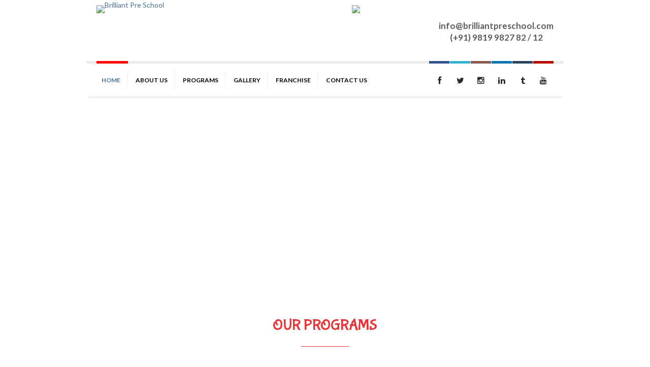

--- FILE ---
content_type: text/html; charset=UTF-8
request_url: https://www.brilliantpreschool.com/
body_size: 23645
content:
<!DOCTYPE html>
<html lang="en-US">
<head>
	<meta charset="UTF-8">
    <meta name='viewport' content='width=device-width, initial-scale=1, maximum-scale=1' />    <link rel="profile" href="http://gmpg.org/xfn/11">
		<meta http-equiv="X-UA-Compatible" content="IE=edge"><title>Brilliant Pre School &#8211; Nursery, Junior &amp; Senior KG, Vacation Activities &amp; Camp</title>

	<style>
		.wpcf7-submit{
			display:none;
		}
		.recaptcha-btn{
			display:block;
		}
		.grecaptcha-badge { margin: 10px 0; }
	</style>
	<script type="text/javascript">
		var contactform = [];
		var checkIfCalled = true;
		var renderGoogleInvisibleRecaptchaFront = function() {
			// prevent form submit from enter key
			jQuery("input[name=_wpcf7]").attr("class","formid");
				jQuery('.wpcf7-form').on('keyup keypress', "input", function(e) {
				  var keyCode = e.keyCode || e.which;
				  if (keyCode === 13) {
					e.preventDefault();
					return false;
				  }
				});

			jQuery('.wpcf7-submit').each(function(index){

				var checkexclude = 0;
				var form = jQuery(this).closest('.wpcf7-form');
				var value = jQuery(form).find(".formid").val();
				// check form exclude from invisible recaptcha
								if(checkexclude == 0){
					// Hide the form orig submit button
					form.find('.wpcf7-submit').hide();

					// Fetch class and value of orig submit button
					btnClasses = form.find('.wpcf7-submit').attr('class');
					btnValue = form.find('.wpcf7-submit').attr('value');

					// Add custom button and recaptcha holder

					form.find('.wpcf7-submit').after('<input type="button" id="wpcf-custom-btn-'+index+'" class="'+btnClasses+'  recaptcha-btn recaptcha-btn-type-css" value="'+btnValue+'" title="'+btnValue+'" >');
					form.append('<div class="recaptcha-holder" id="recaptcha-holder-'+index+'"></div>');
					// Recaptcha rendenr from here
					var holderId = grecaptcha.render('recaptcha-holder-'+index,{
								'sitekey':'6LfEb1AaAAAAAPhxNvHA-gRk1TcOR9pE388x_xxF',
								'size': 'invisible',
								'badge' : 'bottomright', // possible values: bottomright, bottomleft, inline
								'callback' : function (recaptchaToken) {
									//console.log(recaptchaToken);
									var response=jQuery('#recaptcha-holder-'+index).find('.g-recaptcha-response').val();
									//console.log(response);
									//Remove old response and store new respone
									jQuery('#recaptcha-holder-'+index).parent().find(".respose_post").remove();
									jQuery('#recaptcha-holder-'+index).after('<input type="hidden" name="g-recaptcha-response"  value="'+response+'" class="respose_post">')
									grecaptcha.reset(holderId);

									if(typeof customCF7Validator !== 'undefined'){
										if(!customCF7Validator(form)){
											return;
										}
									}
									// Call default Validator function
									else if(contactFormDefaultValidator(form)){
										return;
									}
									else{
										// hide the custom button and show orig submit button again and submit the form
										jQuery('#wpcf-custom-btn-'+index).hide();
										form.find('input[type=submit]').show();
										form.find("input[type=submit]").click();
										form.find('input[type=submit]').hide();
										jQuery('#wpcf-custom-btn-'+index).attr('style','');
									}
								}
						},false);

					// action call when click on custom button
					jQuery('#wpcf-custom-btn-'+index).click(function(event){
						event.preventDefault();
						// Call custom validator function
						if(typeof customCF7Validator == 'function'){
							if(!customCF7Validator(form)){
								return false;
							}
						}
						// Call default Validator function
						else if(contactFormDefaultValidator(form)){
							return false;
						}
						else if(grecaptcha.getResponse(holderId) != ''){
							grecaptcha.reset(holderId);
						}
						else{
							// execute the recaptcha challenge
							grecaptcha.execute(holderId);
						}
					});
				}
			});
		}
	</script><script  src="https://www.google.com/recaptcha/api.js?onload=renderGoogleInvisibleRecaptchaFront&render=explicit" async defer></script>
 <script type='text/javascript'>
	var mytheme_urls = {
		 theme_base_url:'https://www.brilliantpreschool.com/wp-content/themes/kidslife/'
 		,framework_base_url:'https://www.brilliantpreschool.com/wp-content/themes/kidslife/framework/'
 		,ajaxurl:'https://www.brilliantpreschool.com/wp-admin/admin-ajax.php'
 		,url:'https://www.brilliantpreschool.com'
 		,scroll:'disable'
 		,stickynav:'enable'
 		,is_admin:''
 		,skin:'steelblue'
 		,layout:'boxed'
 		,isResponsive:'enable'
 		,layout_pattern:''
	};
 </script>
<link href='https://www.brilliantpreschool.com/wp-content/uploads/2017/03/favicon.png' rel='shortcut icon' type='image/x-icon' />
<link href='https://www.brilliantpreschool.com/wp-content/uploads/2017/03/favicon.png' rel='apple-touch-icon-precomposed'/>
<link href='https://www.brilliantpreschool.com/wp-content/uploads/2017/03/favicon.png' sizes='114x114' rel='apple-touch-icon-precomposed'/>
<link href='https://www.brilliantpreschool.com/wp-content/uploads/2017/03/favicon.png' sizes='72x72' rel='apple-touch-icon-precomposed'/>
<link href='https://www.brilliantpreschool.com/wp-content/uploads/2017/03/favicon.png' sizes='144x144' rel='apple-touch-icon-precomposed'/>
<meta name='robots' content='max-image-preview:large' />
<meta name='description' content='Estd 1993-The Brilliant Educational Institute, during pandemic dint let the LOCKDOWN Stop the LEARNING and provided succesful 100% result oriented Online P' /><link rel='dns-prefetch' href='//netdna.bootstrapcdn.com' />
<link rel="alternate" type="application/rss+xml" title="Brilliant Pre School &raquo; Feed" href="https://www.brilliantpreschool.com/feed/" />
<link rel="alternate" type="application/rss+xml" title="Brilliant Pre School &raquo; Comments Feed" href="https://www.brilliantpreschool.com/comments/feed/" />
<link rel="alternate" type="application/rss+xml" title="Brilliant Pre School &raquo; Home Comments Feed" href="https://www.brilliantpreschool.com/home/feed/" />
<script type="text/javascript">
window._wpemojiSettings = {"baseUrl":"https:\/\/s.w.org\/images\/core\/emoji\/14.0.0\/72x72\/","ext":".png","svgUrl":"https:\/\/s.w.org\/images\/core\/emoji\/14.0.0\/svg\/","svgExt":".svg","source":{"concatemoji":"https:\/\/www.brilliantpreschool.com\/wp-includes\/js\/wp-emoji-release.min.js?ver=6.1.9"}};
/*! This file is auto-generated */
!function(e,a,t){var n,r,o,i=a.createElement("canvas"),p=i.getContext&&i.getContext("2d");function s(e,t){var a=String.fromCharCode,e=(p.clearRect(0,0,i.width,i.height),p.fillText(a.apply(this,e),0,0),i.toDataURL());return p.clearRect(0,0,i.width,i.height),p.fillText(a.apply(this,t),0,0),e===i.toDataURL()}function c(e){var t=a.createElement("script");t.src=e,t.defer=t.type="text/javascript",a.getElementsByTagName("head")[0].appendChild(t)}for(o=Array("flag","emoji"),t.supports={everything:!0,everythingExceptFlag:!0},r=0;r<o.length;r++)t.supports[o[r]]=function(e){if(p&&p.fillText)switch(p.textBaseline="top",p.font="600 32px Arial",e){case"flag":return s([127987,65039,8205,9895,65039],[127987,65039,8203,9895,65039])?!1:!s([55356,56826,55356,56819],[55356,56826,8203,55356,56819])&&!s([55356,57332,56128,56423,56128,56418,56128,56421,56128,56430,56128,56423,56128,56447],[55356,57332,8203,56128,56423,8203,56128,56418,8203,56128,56421,8203,56128,56430,8203,56128,56423,8203,56128,56447]);case"emoji":return!s([129777,127995,8205,129778,127999],[129777,127995,8203,129778,127999])}return!1}(o[r]),t.supports.everything=t.supports.everything&&t.supports[o[r]],"flag"!==o[r]&&(t.supports.everythingExceptFlag=t.supports.everythingExceptFlag&&t.supports[o[r]]);t.supports.everythingExceptFlag=t.supports.everythingExceptFlag&&!t.supports.flag,t.DOMReady=!1,t.readyCallback=function(){t.DOMReady=!0},t.supports.everything||(n=function(){t.readyCallback()},a.addEventListener?(a.addEventListener("DOMContentLoaded",n,!1),e.addEventListener("load",n,!1)):(e.attachEvent("onload",n),a.attachEvent("onreadystatechange",function(){"complete"===a.readyState&&t.readyCallback()})),(e=t.source||{}).concatemoji?c(e.concatemoji):e.wpemoji&&e.twemoji&&(c(e.twemoji),c(e.wpemoji)))}(window,document,window._wpemojiSettings);
</script>
<style type="text/css">
img.wp-smiley,
img.emoji {
	display: inline !important;
	border: none !important;
	box-shadow: none !important;
	height: 1em !important;
	width: 1em !important;
	margin: 0 0.07em !important;
	vertical-align: -0.1em !important;
	background: none !important;
	padding: 0 !important;
}
</style>
	<link rel='stylesheet' id='dt-animation-css-css' href='https://www.brilliantpreschool.com/wp-content/plugins/designthemes-core-features/shortcodes/css/animations.css?ver=6.1.9' type='text/css' media='all' />
<link rel='stylesheet' id='dt-flex-css-css' href='https://www.brilliantpreschool.com/wp-content/plugins/designthemes-core-features/shortcodes/css/flexslider.css?ver=6.1.9' type='text/css' media='all' />
<link rel='stylesheet' id='dt-sc-css-css' href='https://www.brilliantpreschool.com/wp-content/plugins/designthemes-core-features/shortcodes/css/shortcodes.css?ver=6.1.9' type='text/css' media='all' />
<link rel='stylesheet' id='wp-block-library-css' href='https://www.brilliantpreschool.com/wp-includes/css/dist/block-library/style.min.css?ver=6.1.9' type='text/css' media='all' />
<link rel='stylesheet' id='classic-theme-styles-css' href='https://www.brilliantpreschool.com/wp-includes/css/classic-themes.min.css?ver=1' type='text/css' media='all' />
<style id='global-styles-inline-css' type='text/css'>
body{--wp--preset--color--black: #000000;--wp--preset--color--cyan-bluish-gray: #abb8c3;--wp--preset--color--white: #ffffff;--wp--preset--color--pale-pink: #f78da7;--wp--preset--color--vivid-red: #cf2e2e;--wp--preset--color--luminous-vivid-orange: #ff6900;--wp--preset--color--luminous-vivid-amber: #fcb900;--wp--preset--color--light-green-cyan: #7bdcb5;--wp--preset--color--vivid-green-cyan: #00d084;--wp--preset--color--pale-cyan-blue: #8ed1fc;--wp--preset--color--vivid-cyan-blue: #0693e3;--wp--preset--color--vivid-purple: #9b51e0;--wp--preset--gradient--vivid-cyan-blue-to-vivid-purple: linear-gradient(135deg,rgba(6,147,227,1) 0%,rgb(155,81,224) 100%);--wp--preset--gradient--light-green-cyan-to-vivid-green-cyan: linear-gradient(135deg,rgb(122,220,180) 0%,rgb(0,208,130) 100%);--wp--preset--gradient--luminous-vivid-amber-to-luminous-vivid-orange: linear-gradient(135deg,rgba(252,185,0,1) 0%,rgba(255,105,0,1) 100%);--wp--preset--gradient--luminous-vivid-orange-to-vivid-red: linear-gradient(135deg,rgba(255,105,0,1) 0%,rgb(207,46,46) 100%);--wp--preset--gradient--very-light-gray-to-cyan-bluish-gray: linear-gradient(135deg,rgb(238,238,238) 0%,rgb(169,184,195) 100%);--wp--preset--gradient--cool-to-warm-spectrum: linear-gradient(135deg,rgb(74,234,220) 0%,rgb(151,120,209) 20%,rgb(207,42,186) 40%,rgb(238,44,130) 60%,rgb(251,105,98) 80%,rgb(254,248,76) 100%);--wp--preset--gradient--blush-light-purple: linear-gradient(135deg,rgb(255,206,236) 0%,rgb(152,150,240) 100%);--wp--preset--gradient--blush-bordeaux: linear-gradient(135deg,rgb(254,205,165) 0%,rgb(254,45,45) 50%,rgb(107,0,62) 100%);--wp--preset--gradient--luminous-dusk: linear-gradient(135deg,rgb(255,203,112) 0%,rgb(199,81,192) 50%,rgb(65,88,208) 100%);--wp--preset--gradient--pale-ocean: linear-gradient(135deg,rgb(255,245,203) 0%,rgb(182,227,212) 50%,rgb(51,167,181) 100%);--wp--preset--gradient--electric-grass: linear-gradient(135deg,rgb(202,248,128) 0%,rgb(113,206,126) 100%);--wp--preset--gradient--midnight: linear-gradient(135deg,rgb(2,3,129) 0%,rgb(40,116,252) 100%);--wp--preset--duotone--dark-grayscale: url('#wp-duotone-dark-grayscale');--wp--preset--duotone--grayscale: url('#wp-duotone-grayscale');--wp--preset--duotone--purple-yellow: url('#wp-duotone-purple-yellow');--wp--preset--duotone--blue-red: url('#wp-duotone-blue-red');--wp--preset--duotone--midnight: url('#wp-duotone-midnight');--wp--preset--duotone--magenta-yellow: url('#wp-duotone-magenta-yellow');--wp--preset--duotone--purple-green: url('#wp-duotone-purple-green');--wp--preset--duotone--blue-orange: url('#wp-duotone-blue-orange');--wp--preset--font-size--small: 13px;--wp--preset--font-size--medium: 20px;--wp--preset--font-size--large: 36px;--wp--preset--font-size--x-large: 42px;--wp--preset--spacing--20: 0.44rem;--wp--preset--spacing--30: 0.67rem;--wp--preset--spacing--40: 1rem;--wp--preset--spacing--50: 1.5rem;--wp--preset--spacing--60: 2.25rem;--wp--preset--spacing--70: 3.38rem;--wp--preset--spacing--80: 5.06rem;}:where(.is-layout-flex){gap: 0.5em;}body .is-layout-flow > .alignleft{float: left;margin-inline-start: 0;margin-inline-end: 2em;}body .is-layout-flow > .alignright{float: right;margin-inline-start: 2em;margin-inline-end: 0;}body .is-layout-flow > .aligncenter{margin-left: auto !important;margin-right: auto !important;}body .is-layout-constrained > .alignleft{float: left;margin-inline-start: 0;margin-inline-end: 2em;}body .is-layout-constrained > .alignright{float: right;margin-inline-start: 2em;margin-inline-end: 0;}body .is-layout-constrained > .aligncenter{margin-left: auto !important;margin-right: auto !important;}body .is-layout-constrained > :where(:not(.alignleft):not(.alignright):not(.alignfull)){max-width: var(--wp--style--global--content-size);margin-left: auto !important;margin-right: auto !important;}body .is-layout-constrained > .alignwide{max-width: var(--wp--style--global--wide-size);}body .is-layout-flex{display: flex;}body .is-layout-flex{flex-wrap: wrap;align-items: center;}body .is-layout-flex > *{margin: 0;}:where(.wp-block-columns.is-layout-flex){gap: 2em;}.has-black-color{color: var(--wp--preset--color--black) !important;}.has-cyan-bluish-gray-color{color: var(--wp--preset--color--cyan-bluish-gray) !important;}.has-white-color{color: var(--wp--preset--color--white) !important;}.has-pale-pink-color{color: var(--wp--preset--color--pale-pink) !important;}.has-vivid-red-color{color: var(--wp--preset--color--vivid-red) !important;}.has-luminous-vivid-orange-color{color: var(--wp--preset--color--luminous-vivid-orange) !important;}.has-luminous-vivid-amber-color{color: var(--wp--preset--color--luminous-vivid-amber) !important;}.has-light-green-cyan-color{color: var(--wp--preset--color--light-green-cyan) !important;}.has-vivid-green-cyan-color{color: var(--wp--preset--color--vivid-green-cyan) !important;}.has-pale-cyan-blue-color{color: var(--wp--preset--color--pale-cyan-blue) !important;}.has-vivid-cyan-blue-color{color: var(--wp--preset--color--vivid-cyan-blue) !important;}.has-vivid-purple-color{color: var(--wp--preset--color--vivid-purple) !important;}.has-black-background-color{background-color: var(--wp--preset--color--black) !important;}.has-cyan-bluish-gray-background-color{background-color: var(--wp--preset--color--cyan-bluish-gray) !important;}.has-white-background-color{background-color: var(--wp--preset--color--white) !important;}.has-pale-pink-background-color{background-color: var(--wp--preset--color--pale-pink) !important;}.has-vivid-red-background-color{background-color: var(--wp--preset--color--vivid-red) !important;}.has-luminous-vivid-orange-background-color{background-color: var(--wp--preset--color--luminous-vivid-orange) !important;}.has-luminous-vivid-amber-background-color{background-color: var(--wp--preset--color--luminous-vivid-amber) !important;}.has-light-green-cyan-background-color{background-color: var(--wp--preset--color--light-green-cyan) !important;}.has-vivid-green-cyan-background-color{background-color: var(--wp--preset--color--vivid-green-cyan) !important;}.has-pale-cyan-blue-background-color{background-color: var(--wp--preset--color--pale-cyan-blue) !important;}.has-vivid-cyan-blue-background-color{background-color: var(--wp--preset--color--vivid-cyan-blue) !important;}.has-vivid-purple-background-color{background-color: var(--wp--preset--color--vivid-purple) !important;}.has-black-border-color{border-color: var(--wp--preset--color--black) !important;}.has-cyan-bluish-gray-border-color{border-color: var(--wp--preset--color--cyan-bluish-gray) !important;}.has-white-border-color{border-color: var(--wp--preset--color--white) !important;}.has-pale-pink-border-color{border-color: var(--wp--preset--color--pale-pink) !important;}.has-vivid-red-border-color{border-color: var(--wp--preset--color--vivid-red) !important;}.has-luminous-vivid-orange-border-color{border-color: var(--wp--preset--color--luminous-vivid-orange) !important;}.has-luminous-vivid-amber-border-color{border-color: var(--wp--preset--color--luminous-vivid-amber) !important;}.has-light-green-cyan-border-color{border-color: var(--wp--preset--color--light-green-cyan) !important;}.has-vivid-green-cyan-border-color{border-color: var(--wp--preset--color--vivid-green-cyan) !important;}.has-pale-cyan-blue-border-color{border-color: var(--wp--preset--color--pale-cyan-blue) !important;}.has-vivid-cyan-blue-border-color{border-color: var(--wp--preset--color--vivid-cyan-blue) !important;}.has-vivid-purple-border-color{border-color: var(--wp--preset--color--vivid-purple) !important;}.has-vivid-cyan-blue-to-vivid-purple-gradient-background{background: var(--wp--preset--gradient--vivid-cyan-blue-to-vivid-purple) !important;}.has-light-green-cyan-to-vivid-green-cyan-gradient-background{background: var(--wp--preset--gradient--light-green-cyan-to-vivid-green-cyan) !important;}.has-luminous-vivid-amber-to-luminous-vivid-orange-gradient-background{background: var(--wp--preset--gradient--luminous-vivid-amber-to-luminous-vivid-orange) !important;}.has-luminous-vivid-orange-to-vivid-red-gradient-background{background: var(--wp--preset--gradient--luminous-vivid-orange-to-vivid-red) !important;}.has-very-light-gray-to-cyan-bluish-gray-gradient-background{background: var(--wp--preset--gradient--very-light-gray-to-cyan-bluish-gray) !important;}.has-cool-to-warm-spectrum-gradient-background{background: var(--wp--preset--gradient--cool-to-warm-spectrum) !important;}.has-blush-light-purple-gradient-background{background: var(--wp--preset--gradient--blush-light-purple) !important;}.has-blush-bordeaux-gradient-background{background: var(--wp--preset--gradient--blush-bordeaux) !important;}.has-luminous-dusk-gradient-background{background: var(--wp--preset--gradient--luminous-dusk) !important;}.has-pale-ocean-gradient-background{background: var(--wp--preset--gradient--pale-ocean) !important;}.has-electric-grass-gradient-background{background: var(--wp--preset--gradient--electric-grass) !important;}.has-midnight-gradient-background{background: var(--wp--preset--gradient--midnight) !important;}.has-small-font-size{font-size: var(--wp--preset--font-size--small) !important;}.has-medium-font-size{font-size: var(--wp--preset--font-size--medium) !important;}.has-large-font-size{font-size: var(--wp--preset--font-size--large) !important;}.has-x-large-font-size{font-size: var(--wp--preset--font-size--x-large) !important;}
.wp-block-navigation a:where(:not(.wp-element-button)){color: inherit;}
:where(.wp-block-columns.is-layout-flex){gap: 2em;}
.wp-block-pullquote{font-size: 1.5em;line-height: 1.6;}
</style>
<link rel='stylesheet' id='contact-form-7-css' href='https://www.brilliantpreschool.com/wp-content/plugins/contact-form-7/includes/css/styles.css?ver=5.6.4' type='text/css' media='all' />
<link rel='stylesheet' id='prettyphoto-css' href='https://www.brilliantpreschool.com/wp-content/plugins/js_composer/assets/lib/prettyphoto/css/prettyPhoto.min.css?ver=6.10.0' type='text/css' media='all' />
<link rel='stylesheet' id='fancybox-css' href='https://www.brilliantpreschool.com/wp-content/plugins/radykal-fancy-gallery/fancybox/jquery.fancybox.css?ver=6.1.9' type='text/css' media='all' />
<link rel='stylesheet' id='fancybox-buttons-css' href='https://www.brilliantpreschool.com/wp-content/plugins/radykal-fancy-gallery/fancybox/helpers/jquery.fancybox-buttons.css?ver=6.1.9' type='text/css' media='all' />
<link rel='stylesheet' id='fancybox-thumbs-css' href='https://www.brilliantpreschool.com/wp-content/plugins/radykal-fancy-gallery/fancybox/helpers/jquery.fancybox-thumbs.css?ver=6.1.9' type='text/css' media='all' />
<link rel='stylesheet' id='mejs-css' href='https://www.brilliantpreschool.com/wp-content/plugins/radykal-fancy-gallery/mejs/mediaelementplayer.css?ver=6.1.9' type='text/css' media='all' />
<link rel='stylesheet' id='mejs-skins-css' href='https://www.brilliantpreschool.com/wp-content/plugins/radykal-fancy-gallery/mejs/mejs-skins.css?ver=6.1.9' type='text/css' media='all' />
<link rel='stylesheet' id='font-awesome-4-css' href='//netdna.bootstrapcdn.com/font-awesome/4.0.1/css/font-awesome.css?ver=4.0.1' type='text/css' media='all' />
<link rel='stylesheet' id='radykal-fancy-gallery-css' href='https://www.brilliantpreschool.com/wp-content/plugins/radykal-fancy-gallery/css/jquery.fancygallery.css?ver=2.3.3' type='text/css' media='all' />
<link rel='stylesheet' id='rs-plugin-settings-css' href='https://www.brilliantpreschool.com/wp-content/plugins/revslider/public/assets/css/settings.css?ver=5.3.0.2' type='text/css' media='all' />
<style id='rs-plugin-settings-inline-css' type='text/css'>
#rs-demo-id {}
</style>
<link rel='stylesheet' id='qlwapp-css' href='https://www.brilliantpreschool.com/wp-content/plugins/wp-whatsapp-chat/build/frontend/css/style.css?ver=6.2.2' type='text/css' media='all' />
<link rel='stylesheet' id='js_composer_front-css' href='https://www.brilliantpreschool.com/wp-content/plugins/js_composer/assets/css/js_composer.min.css?ver=6.10.0' type='text/css' media='all' />
<link rel='stylesheet' id='popup-maker-site-css' href='//www.brilliantpreschool.com/wp-content/uploads/pum/pum-site-styles.css?generated=1669451736&#038;ver=1.17.0' type='text/css' media='all' />
<link rel='stylesheet' id='kidslife-default-css' href='https://www.brilliantpreschool.com/wp-content/themes/kidslife/style.css?ver=6.1.9' type='text/css' media='all' />
<link rel='stylesheet' id='custom-font-awesome-css' href='https://www.brilliantpreschool.com/wp-content/themes/kidslife/css/font-awesome.min.css?ver=3.0.2' type='text/css' media='all' />
<!--[if lt IE 9]>
<link rel='stylesheet' id='ie8-and-down-css' href='https://www.brilliantpreschool.com/wp-content/themes/kidslife/css/ie8-and-down.css?ver=6.1.9' type='text/css' media='all' />
<![endif]-->
<link rel='stylesheet' id='bsf-Defaults-css' href='https://www.brilliantpreschool.com/wp-content/uploads/smile_fonts/Defaults/Defaults.css?ver=6.1.9' type='text/css' media='all' />
<link rel='stylesheet' id='ultimate-style-min-css' href='https://www.brilliantpreschool.com/wp-content/plugins/Ultimate_VC_Addons/assets/min-css/ultimate.min.css?ver=3.16.7' type='text/css' media='all' />
<link rel='stylesheet' id='ult-icons-css' href='https://www.brilliantpreschool.com/wp-content/plugins/Ultimate_VC_Addons/modules/../assets/css/icons.css?ver=3.16.7' type='text/css' media='all' />
<link rel='stylesheet' id='responsive-css' href='https://www.brilliantpreschool.com/wp-content/themes/kidslife/responsive.css?ver=6.1.9' type='text/css' media='all' />
<link rel='stylesheet' id='skin-css' href='https://www.brilliantpreschool.com/wp-content/themes/kidslife/skins/steelblue/style.css?ver=6.1.9' type='text/css' media='all' />
<link rel='stylesheet' id='mytheme-google-fonts-css' href='https://fonts.googleapis.com/css?family=Open+Sans:400,300,300italic,400italic,600,600italic,700,700italic,800,800italic%7CLato:300,400,700,300italic,400italic,700italic%7CBubblegum+Sans' type='text/css' media='all' />
<script type='text/javascript' src='https://www.brilliantpreschool.com/wp-includes/js/jquery/jquery.min.js?ver=3.6.1' id='jquery-core-js'></script>
<script type='text/javascript' src='https://www.brilliantpreschool.com/wp-includes/js/jquery/jquery-migrate.min.js?ver=3.3.2' id='jquery-migrate-js'></script>
<script type='text/javascript' src='https://www.brilliantpreschool.com/wp-content/plugins/cf7-invisible-recaptcha/js/cf7_invisible_recaptcha.js?ver=1.2.3' id='cf7_invisible_recaptcha_functions-js'></script>
<script type='text/javascript' src='https://www.brilliantpreschool.com/wp-content/plugins/revslider/public/assets/js/jquery.themepunch.tools.min.js?ver=5.3.0.2' id='tp-tools-js'></script>
<script type='text/javascript' src='https://www.brilliantpreschool.com/wp-content/plugins/revslider/public/assets/js/jquery.themepunch.revolution.min.js?ver=5.3.0.2' id='revmin-js'></script>
<script type='text/javascript' src='https://www.brilliantpreschool.com/wp-content/themes/kidslife/framework/js/public/modernizr.min.js?ver=6.1.9' id='modernizr-script-js'></script>
<script type='text/javascript' src='https://www.brilliantpreschool.com/wp-includes/js/jquery/ui/core.min.js?ver=1.13.2' id='jquery-ui-core-js'></script>
<script type='text/javascript' src='https://www.brilliantpreschool.com/wp-content/plugins/Ultimate_VC_Addons/assets/min-js/ultimate.min.js?ver=3.16.7' id='ultimate-script-js'></script>
<style type="text/css">	body { background-color:#ffffff;}	#main-menu > ul.menu > li:first-child > a {
    padding-left: 10px;
   
}
#main-menu > ul.menu > li.current_page_item > a {
    color: #9f9e9e;
    border-color: red;
}
#main-menu > ul.menu > li > a {
    display: block;
    padding: 0px 15px;
    margin: 0px;
    text-transform: uppercase;
    line-height: 65px;
    position: relative;
    margin-top: -5px;
   font-weight:900;
color:#000000;
}
#main-menu > ul.menu > li:first-child > a {
    padding-left: 10px;
 
}
.dt-sc-contact-info {
    clear: both;
    float: left;
    width: 100%;
    display: block;
    margin: 0px 0px 10px;
    padding: 12px 0px 8px;
    border-bottom: 1px dotted #CCCCCC;
    font-size: 15px;
}
header .contact-details {
    float: right;
    margin: 10px 0;
    padding: 0px;
}
.logo {
    float: left;
    padding: 10px 0px;
}
.top-left {
    text-align: left;
    float: left;
    margin-right: 140px;
}
.breadcrumb-section {
    width: 100%;
    float: left;
    clear: both;
    padding: 10px 0px;
    margin: 0px 0px 80px;
    color: #FFFFFF;
}
#main-menu > ul.menu > li.current_page_item > a, #main-menu > ul.menu > li a:hover, #main-menu ul.menu ul.sub-menu li.current_page_item > a, #main-menu .megamenu-child-container ul.sub-menu > li > ul li a:hover {
    color: #4c7296;
    font-weight: 900;
}
.logo img {
    margin: 0 auto;
height:100px;
}
.boxed .inner-wrapper {
    background: #ffffff;
    position: relative;
    z-index: 1;
}
header {
    background: none;
    background-size: 301px 113px;
}
.strong-view.no-quotes .testimonial-content p:last-of-type {
    margin-bottom: 0;
    padding-bottom: 0;
    color: #ffffff;
    font-size: 17px;
    margin-top: 55px;
    line-height: 30px;
}
.strong-view.no-quotes .testimonial-heading {
    margin-top: 0;
    text-align: left;
    color: #ffffff;
}
.strong-view.no-quotes .testimonial-content p:first-of-type {
    margin-top: 0;
    padding-top: 0;
    margin-top: 40px;
    color: #ffffff;
    font-size: 17px;
    line-height: 30px;
}
footer {
    background-image: none;
   
}
footer {
    width: 100%;
;
    padding: 0px 0px 0px;
    float: left;
    clear: both;
   
    background-color: #FFFFFF;
    position: relative;
    background-position: center top;
}
.dt-sc-ico-content.type1 .icon {
    display: inline-block;
    width: 118px;
    height: 118px;
    margin-bottom: 0px;
  
    -webkit-border-radius: 100%;
   
    -webkit-transition: background 0.2s ease-in-out;
}
strong {
    font-weight: bold;
    font-size: 17px;
}
header .contact-details p {
    text-align: center;
    margin: 0px;
    margin-top: 30px;
}
#main-menu ul li.menu-item-simple-parent ul li a {
    color: #2d2d29;
    position: relative;
    padding: 10px 0px 10px 20px;
    font-weight: 500;
    display: block;
    font-size: 17px;
}
.dt-sc-contact-info a {
    color: #000000;
    display: block;
}
h4 {
    margin-bottom: 20px;
    font-size: 25px;
}</style><link rel="https://api.w.org/" href="https://www.brilliantpreschool.com/wp-json/" /><link rel="alternate" type="application/json" href="https://www.brilliantpreschool.com/wp-json/wp/v2/pages/71" /><link rel="EditURI" type="application/rsd+xml" title="RSD" href="https://www.brilliantpreschool.com/xmlrpc.php?rsd" />
<link rel="wlwmanifest" type="application/wlwmanifest+xml" href="https://www.brilliantpreschool.com/wp-includes/wlwmanifest.xml" />
<meta name="generator" content="WordPress 6.1.9" />
<link rel="canonical" href="https://www.brilliantpreschool.com/" />
<link rel='shortlink' href='https://www.brilliantpreschool.com/' />
<link rel="alternate" type="application/json+oembed" href="https://www.brilliantpreschool.com/wp-json/oembed/1.0/embed?url=https%3A%2F%2Fwww.brilliantpreschool.com%2F" />
<link rel="alternate" type="text/xml+oembed" href="https://www.brilliantpreschool.com/wp-json/oembed/1.0/embed?url=https%3A%2F%2Fwww.brilliantpreschool.com%2F&#038;format=xml" />
<style type="text/css">.recentcomments a{display:inline !important;padding:0 !important;margin:0 !important;}</style><meta name="generator" content="Powered by WPBakery Page Builder - drag and drop page builder for WordPress."/>
<meta name="generator" content="Powered by Slider Revolution 5.3.0.2 - responsive, Mobile-Friendly Slider Plugin for WordPress with comfortable drag and drop interface." />
		<style type="text/css" id="wp-custom-css">
			header ul.dt-sc-social-icons li a {
    position: relative;
    border-top: 5px solid;
    display: inline-block;
    width: 40px;
    height: 70px;
    overflow: hidden;
    color: #292929;
    line-height: 65px;
    text-align: center;
    background-color: transparent;
    margin-top: -5px;
    font-size: 16px;
    font-weight: bold;
    padding: 0px 10px;
}.dt-sc-contact-info span {
    font-size: 25px;
    float: left;
    margin: 10px 10px 0px 0px;
    padding-bottom: 20px;
    width: 20px;
    text-align: center;
    margin-top: 0px;
}		</style>
					<style>
				:root {
					--qlwapp-scheme-font-family:inherit;--qlwapp-scheme-font-size:18px;--qlwapp-scheme-icon-size:60px;--qlwapp-scheme-icon-font-size:24px;--qlwapp-scheme-brand:#24cc63;--qlwapp-scheme-text:#ffffff;--qlwapp-scheme-qlwapp_scheme_form_nonce:c1cf47c645;				}
			</style>
			<style type="text/css" data-type="vc_shortcodes-custom-css">.vc_custom_1489673585567{margin-top: 35px !important;}.vc_custom_1567923287413{margin-top: 35px !important;}.vc_custom_1612850972068{margin-top: 15px !important;}.vc_custom_1567923287413{margin-top: 35px !important;}.vc_custom_1550060373906{margin-top: -100px !important;}.vc_custom_1488610807968{padding-top: 30px !important;padding-bottom: 30px !important;background-color: #fe7338 !important;}.vc_custom_1488610912720{padding-top: 30px !important;padding-bottom: 30px !important;background-color: #3288ff !important;}.vc_custom_1488611055924{padding-top: 30px !important;padding-bottom: 30px !important;background-color: #b85de6 !important;}.vc_custom_1488611165667{padding-top: 30px !important;padding-bottom: 30px !important;background-color: #adba00 !important;}.vc_custom_1488610994958{padding-top: 30px !important;padding-bottom: 30px !important;background-color: #2db0ff !important;}.vc_custom_1489677895410{padding-top: 30px !important;padding-bottom: 30px !important;background-color: #ff4639 !important;}.vc_custom_1488610708737{padding-top: 30px !important;padding-bottom: 30px !important;background-color: #7bb700 !important;}</style><noscript><style> .wpb_animate_when_almost_visible { opacity: 1; }</style></noscript>	<!-- Google tag (gtag.js) -->
<script async src="https://www.googletagmanager.com/gtag/js?id=G-1PW2JRGC85"></script>
<script>
  window.dataLayer = window.dataLayer || [];
  function gtag(){dataLayer.push(arguments);}
  gtag('js', new Date());

  gtag('config', 'G-1PW2JRGC85');
</script>
<meta name="google-site-verification" content="LGoFlLQkgar_112idhcAe1pWl41PF8ZcM-N9823y_lo" />
</head>
<body class="home page-template page-template-tpl-fullwidth page-template-tpl-fullwidth-php page page-id-71 boxed header1 page-with-slider wpb-js-composer js-comp-ver-6.10.0 vc_responsive">

<!-- **Wrapper** -->
<div class="wrapper">
	<!--inner-wrapper starts-->
	<div class="inner-wrapper">

	<!-- header starts -->
	<!-- **Header** -->
<header id="header" class="header1">

	<div class="container">
		<div class="logo">				<a href="https://www.brilliantpreschool.com" title="Brilliant Pre School">
					<img class="normal_logo" src="https://www.brilliantpreschool.com/wp-content/uploads/2017/03/logo.jpg" alt="Brilliant Pre School" title="Brilliant Pre School"/>
                    <img class="retina_logo" src="https://www.brilliantpreschool.com/wp-content/uploads/2017/03/logo.jpg" alt="Brilliant Pre School"
                    	 title="Brilliant Pre School" style="width:227px;; height:100px;;"/>
				</a>        </div>            	<div class="header-more-info contact-details">                	<div class="top-left"><img src="https://www.brilliantpreschool.com/wp-content/uploads/2017/03/center.jpg"></div>                    <div class="top-right"><p><strong>info@brilliantpreschool.com</strong><br>
<strong>(+91) 9819 9827 82 / 12</strong></p></div>                </div>	</div>
    
    <!--menu-container starts-->
	<div id="menu-container">
    	<div class="container">
        	<!-- ** Navigation Starts ** -->
            <nav id="main-menu">
            	<div class="dt-menu-toggle" id="dt-menu-toggle">
                	Menu                    <span class="dt-menu-toggle-icon"></span>
                </div><ul id="menu-home" class="menu"><li id="menu-item-2271" class="menu-item menu-item-type-post_type menu-item-object-page menu-item-home current-menu-item page_item page-item-71 current_page_item menu-item-depth-0 menu-item-simple-parent "><a href="https://www.brilliantpreschool.com/">Home</a></li>
<li id="menu-item-2272" class="menu-item menu-item-type-post_type menu-item-object-page menu-item-depth-0 menu-item-simple-parent "><a href="https://www.brilliantpreschool.com/about-us/">About Us</a></li>
<li id="menu-item-2484" class="menu-item menu-item-type-custom menu-item-object-custom menu-item-has-children menu-item-depth-0 menu-item-simple-parent "><a href="#">Programs</a>


<ul class="sub-menu">
	<li id="menu-item-2394" class="menu-item menu-item-type-post_type menu-item-object-page menu-item-depth-1"><a href="https://www.brilliantpreschool.com/preschool/">Preschool</a></li>
	<li id="menu-item-2404" class="menu-item menu-item-type-post_type menu-item-object-page menu-item-depth-1"><a href="https://www.brilliantpreschool.com/day-care/">Day Care</a></li>
	<li id="menu-item-2370" class="menu-item menu-item-type-post_type menu-item-object-page menu-item-depth-1"><a href="https://www.brilliantpreschool.com/coaching-classes/">Coaching Classes</a></li>
	<li id="menu-item-2724" class="menu-item menu-item-type-post_type menu-item-object-page menu-item-depth-1"><a href="https://www.brilliantpreschool.com/academic-courses/">Academic Courses</a></li>
</ul>
<a class="dt-menu-expand">+</a></li>
<li id="menu-item-2600" class="menu-item menu-item-type-post_type menu-item-object-page menu-item-depth-0 menu-item-simple-parent "><a href="https://www.brilliantpreschool.com/gallery/">Gallery</a></li>
<li id="menu-item-2320" class="menu-item menu-item-type-post_type menu-item-object-page menu-item-depth-0 menu-item-simple-parent "><a href="https://www.brilliantpreschool.com/franchise/">Franchise</a></li>
<li id="menu-item-2273" class="menu-item menu-item-type-post_type menu-item-object-page menu-item-depth-0 menu-item-simple-parent "><a href="https://www.brilliantpreschool.com/contact-us/">Contact Us</a></li>
</ul>            </nav><!-- ** Navigation Ends ** -->
            <ul class='dt-sc-social-icons'><li><a class='dt-sc-tooltip-top facebook' href='https://www.facebook.com/thebrilliantedu' title='Facebook' target='_blank'><span class='fa fa-facebook'></span>	</a></li><li><a class='dt-sc-tooltip-top twitter' href='https://twitter.com/thebrilliantedu' title='Twitter' target='_blank'><span class='fa fa-twitter'></span>	</a></li><li><a class='dt-sc-tooltip-top instagram' href='https://www.instagram.com/thebrilliantedu' title='Instagram' target='_blank'><span class='fa fa-instagram'></span>	</a></li><li><a class='dt-sc-tooltip-top linkedin' href='https://www.linkedin.com/company/thebrilliantedu' title='Linkedin' target='_blank'><span class='fa fa-linkedin'></span>	</a></li><li><a class='dt-sc-tooltip-top tumblr' href='https://thebrilliantedu.tumblr.com' title='Tumblr' target='_blank'><span class='fa fa-tumblr'></span>	</a></li><li><a class='dt-sc-tooltip-top youtube' href='https://bit.ly/3cARe5m' title='Youtube' target='_blank'><span class='fa fa-youtube'></span>	</a></li></ul>        </div>
	</div>
    <!--menu-container ends-->
</header><!-- **Header - End** -->	<!-- header ends -->

	<!-- main starts -->
	<div id="main"><!-- **Slider Section** --><div id="slider">	<div id="slider-container">
<div id="rev_slider_2_1_wrapper" class="rev_slider_wrapper fullwidthbanner-container" data-source="gallery" style="margin:0px auto;background-color:transparent;padding:0px;margin-top:0px;margin-bottom:0px;">
<!-- START REVOLUTION SLIDER 5.3.0.2 auto mode -->
	<div id="rev_slider_2_1" class="rev_slider fullwidthabanner" style="display:none;" data-version="5.3.0.2">
<ul>	<!-- SLIDE  -->
	<li data-index="rs-39" data-transition="fade" data-slotamount="7" data-hideafterloop="0" data-hideslideonmobile="off"  data-easein="default" data-easeout="default" data-masterspeed="300"  data-thumb="https://www.brilliantpreschool.com/wp-content/uploads/2017/03/2-100x50.jpg"  data-rotate="0"  data-saveperformance="off"  data-title="Slide" data-param1="" data-param2="" data-param3="" data-param4="" data-param5="" data-param6="" data-param7="" data-param8="" data-param9="" data-param10="" data-description="">
		<!-- MAIN IMAGE -->
		<img src="https://www.brilliantpreschool.com/wp-content/uploads/2017/03/2.jpg"  alt="" title="2"  width="1024" height="327" data-bgposition="center center" data-bgfit="100% 100%" data-bgrepeat="no-repeat" class="rev-slidebg" data-no-retina>
		<!-- LAYERS -->
	</li>
	<!-- SLIDE  -->
	<li data-index="rs-36" data-transition="fade" data-slotamount="7" data-hideafterloop="0" data-hideslideonmobile="off"  data-easein="default" data-easeout="default" data-masterspeed="300"  data-thumb="https://www.brilliantpreschool.com/wp-content/uploads/2017/03/5-100x50.jpg"  data-rotate="0"  data-saveperformance="off"  data-title="Slide" data-param1="" data-param2="" data-param3="" data-param4="" data-param5="" data-param6="" data-param7="" data-param8="" data-param9="" data-param10="" data-description="">
		<!-- MAIN IMAGE -->
		<img src="https://www.brilliantpreschool.com/wp-content/uploads/2017/03/5.jpg"  alt="" title="5"  width="1024" height="327" data-bgposition="center center" data-bgfit="100% 100%" data-bgrepeat="no-repeat" class="rev-slidebg" data-no-retina>
		<!-- LAYERS -->
	</li>
	<!-- SLIDE  -->
	<li data-index="rs-40" data-transition="fade" data-slotamount="7" data-hideafterloop="0" data-hideslideonmobile="off"  data-easein="default" data-easeout="default" data-masterspeed="300"  data-thumb="https://www.brilliantpreschool.com/wp-content/uploads/2017/03/1-100x50.jpg"  data-rotate="0"  data-saveperformance="off"  data-title="Slide" data-param1="" data-param2="" data-param3="" data-param4="" data-param5="" data-param6="" data-param7="" data-param8="" data-param9="" data-param10="" data-description="">
		<!-- MAIN IMAGE -->
		<img src="https://www.brilliantpreschool.com/wp-content/uploads/2017/03/1.jpg"  alt="" title="1"  width="1024" height="327" data-bgposition="center center" data-bgfit="100% 100%" data-bgrepeat="no-repeat" class="rev-slidebg" data-no-retina>
		<!-- LAYERS -->
	</li>
	<!-- SLIDE  -->
	<li data-index="rs-37" data-transition="fade" data-slotamount="default" data-hideafterloop="0" data-hideslideonmobile="off"  data-easein="default" data-easeout="default" data-masterspeed="300"  data-thumb="https://www.brilliantpreschool.com/wp-content/uploads/2017/03/4-1024x327-100x50.jpg"  data-rotate="0"  data-saveperformance="off"  data-title="Slide" data-param1="" data-param2="" data-param3="" data-param4="" data-param5="" data-param6="" data-param7="" data-param8="" data-param9="" data-param10="" data-description="">
		<!-- MAIN IMAGE -->
		<img src="https://www.brilliantpreschool.com/wp-content/uploads/2017/03/4-1024x327.jpg"  alt="" title="4"  width="1024" height="327" data-bgposition="center center" data-bgfit="100% 100%" data-bgrepeat="no-repeat" class="rev-slidebg" data-no-retina>
		<!-- LAYERS -->
	</li>
	<!-- SLIDE  -->
	<li data-index="rs-35" data-transition="fade" data-slotamount="default" data-hideafterloop="0" data-hideslideonmobile="off"  data-easein="default" data-easeout="default" data-masterspeed="300"  data-thumb="https://www.brilliantpreschool.com/wp-content/uploads/2017/03/6-1024x327-100x50.jpg"  data-rotate="0"  data-saveperformance="off"  data-title="Slide" data-param1="" data-param2="" data-param3="" data-param4="" data-param5="" data-param6="" data-param7="" data-param8="" data-param9="" data-param10="" data-description="">
		<!-- MAIN IMAGE -->
		<img src="https://www.brilliantpreschool.com/wp-content/uploads/2017/03/6-1024x327.jpg"  alt="" title="6"  width="1024" height="327" data-bgposition="center center" data-bgfit="100% 100%" data-bgrepeat="no-repeat" class="rev-slidebg" data-no-retina>
		<!-- LAYERS -->
	</li>
	<!-- SLIDE  -->
	<li data-index="rs-41" data-transition="fade" data-slotamount="7" data-hideafterloop="0" data-hideslideonmobile="off"  data-easein="default" data-easeout="default" data-masterspeed="300"  data-thumb="https://www.brilliantpreschool.com/wp-content/uploads/2017/03/Learning-is-Fun-3-100x50.jpg"  data-rotate="0"  data-saveperformance="off"  data-title="Slide" data-param1="" data-param2="" data-param3="" data-param4="" data-param5="" data-param6="" data-param7="" data-param8="" data-param9="" data-param10="" data-description="">
		<!-- MAIN IMAGE -->
		<img src="https://www.brilliantpreschool.com/wp-content/uploads/2017/03/Learning-is-Fun-3.jpg"  alt="" title="Learning-is-Fun-3"  width="1024" height="327" data-bgposition="center center" data-bgfit="100% 100%" data-bgrepeat="no-repeat" class="rev-slidebg" data-no-retina>
		<!-- LAYERS -->
	</li>
</ul>
<script>var htmlDiv = document.getElementById("rs-plugin-settings-inline-css"); var htmlDivCss="";
						if(htmlDiv) {
							htmlDiv.innerHTML = htmlDiv.innerHTML + htmlDivCss;
						}else{
							var htmlDiv = document.createElement("div");
							htmlDiv.innerHTML = "<style>" + htmlDivCss + "</style>";
							document.getElementsByTagName("head")[0].appendChild(htmlDiv.childNodes[0]);
						}
					</script>
<div class="tp-bannertimer tp-bottom" style="visibility: hidden !important;"></div>	</div>
<script>var htmlDiv = document.getElementById("rs-plugin-settings-inline-css"); var htmlDivCss="";
				if(htmlDiv) {
					htmlDiv.innerHTML = htmlDiv.innerHTML + htmlDivCss;
				}else{
					var htmlDiv = document.createElement("div");
					htmlDiv.innerHTML = "<style>" + htmlDivCss + "</style>";
					document.getElementsByTagName("head")[0].appendChild(htmlDiv.childNodes[0]);
				}
			</script>
		<script type="text/javascript">
						/******************************************
				-	PREPARE PLACEHOLDER FOR SLIDER	-
			******************************************/

			var setREVStartSize=function(){
				try{var e=new Object,i=jQuery(window).width(),t=9999,r=0,n=0,l=0,f=0,s=0,h=0;
					e.c = jQuery('#rev_slider_2_1');
					e.gridwidth = [1252];
					e.gridheight = [400];
							
					e.sliderLayout = "auto";
					if(e.responsiveLevels&&(jQuery.each(e.responsiveLevels,function(e,f){f>i&&(t=r=f,l=e),i>f&&f>r&&(r=f,n=e)}),t>r&&(l=n)),f=e.gridheight[l]||e.gridheight[0]||e.gridheight,s=e.gridwidth[l]||e.gridwidth[0]||e.gridwidth,h=i/s,h=h>1?1:h,f=Math.round(h*f),"fullscreen"==e.sliderLayout){var u=(e.c.width(),jQuery(window).height());if(void 0!=e.fullScreenOffsetContainer){var c=e.fullScreenOffsetContainer.split(",");if (c) jQuery.each(c,function(e,i){u=jQuery(i).length>0?u-jQuery(i).outerHeight(!0):u}),e.fullScreenOffset.split("%").length>1&&void 0!=e.fullScreenOffset&&e.fullScreenOffset.length>0?u-=jQuery(window).height()*parseInt(e.fullScreenOffset,0)/100:void 0!=e.fullScreenOffset&&e.fullScreenOffset.length>0&&(u-=parseInt(e.fullScreenOffset,0))}f=u}else void 0!=e.minHeight&&f<e.minHeight&&(f=e.minHeight);e.c.closest(".rev_slider_wrapper").css({height:f})
					
				}catch(d){console.log("Failure at Presize of Slider:"+d)}
			};
			
			setREVStartSize();
			
						var tpj=jQuery;
			
			var revapi2;
			tpj(document).ready(function() {
				if(tpj("#rev_slider_2_1").revolution == undefined){
					revslider_showDoubleJqueryError("#rev_slider_2_1");
				}else{
					revapi2 = tpj("#rev_slider_2_1").show().revolution({
						sliderType:"standard",
jsFileLocation:"//www.brilliantpreschool.com/wp-content/plugins/revslider/public/assets/js/",
						sliderLayout:"auto",
						dottedOverlay:"none",
						delay:9000,
						navigation: {
							keyboardNavigation:"off",
							keyboard_direction: "horizontal",
							mouseScrollNavigation:"off",
 							mouseScrollReverse:"default",
							onHoverStop:"off",
							touch:{
								touchenabled:"on",
								swipe_threshold: 75,
								swipe_min_touches: 1,
								swipe_direction: "horizontal",
								drag_block_vertical: false
							}
							,
							arrows: {
								style:"hesperiden",
								enable:true,
								hide_onmobile:false,
								hide_onleave:false,
								tmp:'',
								left: {
									h_align:"left",
									v_align:"bottom",
									h_offset:20,
									v_offset:0
								},
								right: {
									h_align:"right",
									v_align:"bottom",
									h_offset:20,
									v_offset:0
								}
							}
						},
						visibilityLevels:[1240,1024,778,480],
						gridwidth:1252,
						gridheight:400,
						lazyType:"none",
						shadow:0,
						spinner:"spinner0",
						stopLoop:"off",
						stopAfterLoops:-1,
						stopAtSlide:-1,
						shuffle:"off",
						autoHeight:"off",
						disableProgressBar:"on",
						hideThumbsOnMobile:"off",
						hideSliderAtLimit:0,
						hideCaptionAtLimit:0,
						hideAllCaptionAtLilmit:0,
						debugMode:false,
						fallbacks: {
							simplifyAll:"off",
							nextSlideOnWindowFocus:"off",
							disableFocusListener:false,
						}
					});
				}
			});	/*ready*/
		</script>
		<script>
					var htmlDivCss = unescape(".hesperiden.tparrows%20%7B%0A%09cursor%3Apointer%3B%0A%09background%3Argba%280%2C0%2C0%2C0.5%29%3B%0A%09width%3A40px%3B%0A%09height%3A40px%3B%0A%09position%3Aabsolute%3B%0A%09display%3Ablock%3B%0A%09z-index%3A100%3B%0A%20%20%20%20border-radius%3A%2050%25%3B%0A%7D%0A.hesperiden.tparrows%3Ahover%20%7B%0A%09background%3Argba%280%2C%200%2C%200%2C%201%29%3B%0A%7D%0A.hesperiden.tparrows%3Abefore%20%7B%0A%09font-family%3A%20%22revicons%22%3B%0A%09font-size%3A20px%3B%0A%09color%3Argb%28255%2C%20255%2C%20255%29%3B%0A%09display%3Ablock%3B%0A%09line-height%3A%2040px%3B%0A%09text-align%3A%20center%3B%0A%7D%0A.hesperiden.tparrows.tp-leftarrow%3Abefore%20%7B%0A%09content%3A%20%22%5Ce82c%22%3B%0A%20%20%20%20margin-left%3A-3px%3B%0A%7D%0A.hesperiden.tparrows.tp-rightarrow%3Abefore%20%7B%0A%09content%3A%20%22%5Ce82d%22%3B%0A%20%20%20%20margin-right%3A-3px%3B%0A%7D%0A");
					var htmlDiv = document.getElementById('rs-plugin-settings-inline-css');
					if(htmlDiv) {
						htmlDiv.innerHTML = htmlDiv.innerHTML + htmlDivCss;
					}
					else{
						var htmlDiv = document.createElement('div');
						htmlDiv.innerHTML = '<style>' + htmlDivCss + '</style>';
						document.getElementsByTagName('head')[0].appendChild(htmlDiv.childNodes[0]);
					}
				  </script>
				</div><!-- END REVOLUTION SLIDER --></div></div><!-- **Slider Section - End** -->
	<!-- ** Primary Section ** -->
	<section id="primary" class="content-full-width"><!-- #post-71 -->
<div id="post-71" class="post-71 page type-page status-publish hentry"><section class="wpb-content-wrapper"><div class="vc_row wpb_row vc_row-fluid vc_custom_1489673585567"><div class="wpb_column vc_column_container vc_col-sm-12"><div class="vc_column-inner"><div class="wpb_wrapper"><h2 style="color: #eb3237;text-align: center" class="vc_custom_heading" >OUR PROGRAMS</h2><div class="vc_separator wpb_content_element vc_separator_align_center vc_sep_width_10 vc_sep_pos_align_center vc_separator_no_text" ><span class="vc_sep_holder vc_sep_holder_l"><span style="border-color:#eb3237;" class="vc_sep_line"></span></span><span class="vc_sep_holder vc_sep_holder_r"><span style="border-color:#eb3237;" class="vc_sep_line"></span></span>
</div></div></div></div></div><div class="vc_row wpb_row vc_row-fluid"><div class="wpb_column vc_column_container vc_col-sm-12"><div class="vc_column-inner"><div class="wpb_wrapper">
	<div class="wpb_text_column wpb_content_element  vc_custom_1550060373906" >
		<div class="wpb_wrapper">
			<div  class='fullwidth-section ' >	<div class="container"><div class='dt-sc-hr-invisible-large  '></div><div  id = 'column_data' class='column dt-sc-one-fourth   first'  ><div class='dt-sc-ico-content type1'><div class='icon'>	<div class="icon-outer">		<img title='' alt='' src='https://www.brilliantpreschool.com/wp-content/uploads/2017/03/academic.jpg'>		<div class="dt-sc-icon-overlay">			<a href='https://www.brilliantpreschool.com/preschool/'><i class='fa fa-link'></i></a>		</div>	</div></div><h4><a href='https://www.brilliantpreschool.com/preschool/' target='_blank'> Preschool </a></h4><p style="color: #000000;">The Brilliant Preschool gives strong foundation to the students during their formative years.</p></div></div><div  class='column dt-sc-one-fourth   '  ><div class='dt-sc-ico-content type1'><div class='icon'>	<div class="icon-outer">		<img title='' alt='' src='https://www.brilliantpreschool.com/wp-content/uploads/2017/03/daycare.jpg'>		<div class="dt-sc-icon-overlay">			<a href='https://www.brilliantpreschool.com/day-care/'><i class='fa fa-link'></i></a>		</div>	</div></div><h4><a href='https://www.brilliantpreschool.com/day-care/' target='_blank'> Day Care </a></h4><p style="color: #000000;">The Brilliant Preschool has integrated DAY CARE CENTRE to provide quality Child Care for the holistic development of the child.</p></div></div><div  class='column dt-sc-one-fourth   '  ><div class='dt-sc-ico-content type1'><div class='icon'>	<div class="icon-outer">		<img title='' alt='' src='https://www.brilliantpreschool.com/wp-content/uploads/2017/03/classes.jpg'>		<div class="dt-sc-icon-overlay">			<a href='https://www.brilliantpreschool.com/coaching-classes/'><i class='fa fa-link'></i></a>		</div>	</div></div><h4><a href='https://www.brilliantpreschool.com/coaching-classes/' target='_blank'> Coaching Classes </a></h4><p style="color: #000000;">The Brilliant Coaching Classes develops own teaching methods for the students of all boards, for their academic success.</p></div></div><div  class='column dt-sc-one-fourth   '  ><div class='dt-sc-ico-content type1'><div class='icon'>	<div class="icon-outer">		<img title='' alt='' src='https://www.brilliantpreschool.com/wp-content/uploads/2017/03/academic-1.jpg'>		<div class="dt-sc-icon-overlay">			<a href='https://www.brilliantpreschool.com/academic-courses/'><i class='fa fa-link'></i></a>		</div>	</div></div><h4><a href='https://www.brilliantpreschool.com/academic-courses/' target='_blank'> Academic Courses </a></h4><p style="color: #000000;">The Brilliant fun filled Regular and Vacation Courses helps the students to overcome their academic difficulties.</p></div></div><div class='dt-sc-hr-invisible  '></div>	</div></div>

		</div>
	</div>
</div></div></div></div><div class="vc_row wpb_row vc_row-fluid vc_custom_1567923287413"><div class="wpb_column vc_column_container vc_col-sm-12"><div class="vc_column-inner"><div class="wpb_wrapper"><h2 style="color: #eb3237;text-align: center" class="vc_custom_heading" >LATEST UPDATES</h2><div class="vc_separator wpb_content_element vc_separator_align_center vc_sep_width_10 vc_sep_pos_align_center vc_separator_no_text" ><span class="vc_sep_holder vc_sep_holder_l"><span style="border-color:#eb3237;" class="vc_sep_line"></span></span><span class="vc_sep_holder vc_sep_holder_r"><span style="border-color:#eb3237;" class="vc_sep_line"></span></span>
</div></div></div></div></div><div class="vc_row wpb_row vc_row-fluid vc_custom_1612850972068"><div class="wpb_column vc_column_container vc_col-sm-2"><div class="vc_column-inner"><div class="wpb_wrapper"></div></div></div><div class="wpb_column vc_column_container vc_col-sm-8"><div class="vc_column-inner"><div class="wpb_wrapper"><div class="vc_row wpb_row vc_inner vc_row-fluid"><div class="wpb_column vc_column_container vc_col-sm-6"><div class="vc_column-inner"><div class="wpb_wrapper">
	<div  class="wpb_single_image wpb_content_element vc_align_center">
		
		<figure class="wpb_wrapper vc_figure">
			<div class="vc_single_image-wrapper vc_box_outline  vc_box_border_grey"><img width="540" height="540" src="https://www.brilliantpreschool.com/wp-content/uploads/2021/02/1.jpg" class="vc_single_image-img attachment-full" alt="" decoding="async" loading="lazy" title="1" srcset="https://www.brilliantpreschool.com/wp-content/uploads/2021/02/1.jpg 540w, https://www.brilliantpreschool.com/wp-content/uploads/2021/02/1-300x300.jpg 300w, https://www.brilliantpreschool.com/wp-content/uploads/2021/02/1-150x150.jpg 150w" sizes="(max-width: 540px) 100vw, 540px" /></div>
		</figure>
	</div>
</div></div></div><div class="wpb_column vc_column_container vc_col-sm-6"><div class="vc_column-inner"><div class="wpb_wrapper">
	<div  class="wpb_single_image wpb_content_element vc_align_center">
		
		<figure class="wpb_wrapper vc_figure">
			<div class="vc_single_image-wrapper vc_box_outline  vc_box_border_grey"><img width="540" height="540" src="https://www.brilliantpreschool.com/wp-content/uploads/2021/02/2.jpg" class="vc_single_image-img attachment-full" alt="" decoding="async" loading="lazy" title="2" srcset="https://www.brilliantpreschool.com/wp-content/uploads/2021/02/2.jpg 540w, https://www.brilliantpreschool.com/wp-content/uploads/2021/02/2-300x300.jpg 300w, https://www.brilliantpreschool.com/wp-content/uploads/2021/02/2-150x150.jpg 150w" sizes="(max-width: 540px) 100vw, 540px" /></div>
		</figure>
	</div>
</div></div></div></div></div></div></div><div class="wpb_column vc_column_container vc_col-sm-2"><div class="vc_column-inner"><div class="wpb_wrapper"></div></div></div></div><div class="vc_row wpb_row vc_row-fluid vc_custom_1567923287413"><div class="wpb_column vc_column_container vc_col-sm-12"><div class="vc_column-inner"><div class="wpb_wrapper"><h2 style="color: #eb3237;text-align: center" class="vc_custom_heading" >RECENT EVENTS</h2><div class="vc_separator wpb_content_element vc_separator_align_center vc_sep_width_10 vc_sep_pos_align_center vc_separator_no_text" ><span class="vc_sep_holder vc_sep_holder_l"><span style="border-color:#eb3237;" class="vc_sep_line"></span></span><span class="vc_sep_holder vc_sep_holder_r"><span style="border-color:#eb3237;" class="vc_sep_line"></span></span>
</div><div class="vc_row wpb_row vc_inner vc_row-fluid"><div class="wpb_column vc_column_container vc_col-sm-3"><div class="vc_column-inner"><div class="wpb_wrapper"></div></div></div><div class="wpb_column vc_column_container vc_col-sm-6"><div class="vc_column-inner"><div class="wpb_wrapper">
	<div class="wpb_video_widget wpb_content_element vc_clearfix   vc_video-aspect-ratio-169 vc_video-el-width-100 vc_video-align-center" >
		<div class="wpb_wrapper">
			
			<div class="wpb_video_wrapper"><iframe title="Independence day celebration" width="1170" height="878" src="https://www.youtube.com/embed/TET0h-vBTKI?feature=oembed&wmode=opaque" frameborder="0" allow="accelerometer; autoplay; encrypted-media; gyroscope; picture-in-picture" allowfullscreen></iframe></div>
		</div>
	</div>
</div></div></div><div class="wpb_column vc_column_container vc_col-sm-3"><div class="vc_column-inner"><div class="wpb_wrapper"></div></div></div></div></div></div></div></div><div class="vc_row wpb_row vc_row-fluid"><div class="wpb_column vc_column_container vc_col-sm-12"><div class="vc_column-inner"><div class="wpb_wrapper"><div id="ult-carousel-737385619697428463bacb" class="ult-carousel-wrapper   ult_horizontal" data-gutter="15" data-rtl="false" ><div class="ult-carousel-1793261942697428463ba6f " ><div class="ult-item-wrap" data-animation="animated no-animation"><div class="vc_row wpb_row vc_inner vc_row-fluid vc_custom_1488610807968 vc_row-has-fill"><div class="ult-item-wrap" data-animation="animated no-animation"><div class="wpb_column vc_column_container vc_col-sm-3"><div class="vc_column-inner"><div class="wpb_wrapper"><div class="ult-item-wrap" data-animation="animated no-animation">
	<div  class="wpb_single_image wpb_content_element vc_align_center">
		
		<figure class="wpb_wrapper vc_figure">
			<div class="vc_single_image-wrapper vc_box_border  vc_box_border_grey"><img width="270" height="205" src="https://www.brilliantpreschool.com/wp-content/uploads/2014/12/kanchwala.jpg" class="vc_single_image-img attachment-full" alt="" decoding="async" loading="lazy" title="kanchwala" /></div>
		</figure>
	</div>
</div></div></div></div></div><div class="ult-item-wrap" data-animation="animated no-animation"><div class="wpb_column vc_column_container vc_col-sm-9"><div class="vc_column-inner"><div class="wpb_wrapper"><div class="ult-item-wrap" data-animation="animated no-animation">
	<div class="wpb_text_column wpb_content_element " >
		<div class="wpb_wrapper">
			<p style="font-size: 18px; color: #ffffff; line-height: 30px; text-align: justify; font-family: sans-serif;">&#8220;As parents, we always want to give the best to our children. One fine day I visited The Brilliant Preschool and my search came to an end. We were happy to see such a conducive environment where the children were so disciplined and well behaved. My child just loves to go to school everyday. The Brilliant not only works for kids, but also involves parents in each and every activity. It&#8217;s really a pleasure to be a part of such a wonderful organization. I would highly recommend The Brilliant Preschool to any parent, I come across.&#8221;</p>
<p>&nbsp;</p>
<p style="font-size: 23px; color: #ffffff; text-align: right; font-family: sans-serif;">&#8211; Father of Kachwala Burhanuddin</p>

		</div>
	</div>
</div></div></div></div></div></div></div><div class="ult-item-wrap" data-animation="animated no-animation"><div class="vc_row wpb_row vc_inner vc_row-fluid vc_custom_1488610912720 vc_row-has-fill"><div class="ult-item-wrap" data-animation="animated no-animation"><div class="wpb_column vc_column_container vc_col-sm-3"><div class="vc_column-inner"><div class="wpb_wrapper"><div class="ult-item-wrap" data-animation="animated no-animation">
	<div  class="wpb_single_image wpb_content_element vc_align_center">
		
		<figure class="wpb_wrapper vc_figure">
			<div class="vc_single_image-wrapper vc_box_border  vc_box_border_grey"><img width="270" height="205" src="https://www.brilliantpreschool.com/wp-content/uploads/2014/12/maleeha.jpg" class="vc_single_image-img attachment-full" alt="" decoding="async" loading="lazy" title="maleeha" /></div>
		</figure>
	</div>
</div></div></div></div></div><div class="ult-item-wrap" data-animation="animated no-animation"><div class="wpb_column vc_column_container vc_col-sm-9"><div class="vc_column-inner"><div class="wpb_wrapper"><div class="ult-item-wrap" data-animation="animated no-animation">
	<div class="wpb_text_column wpb_content_element " >
		<div class="wpb_wrapper">
			<p style="font-size: 18px; color: #ffffff; line-height: 30px; text-align: justify; font-family: sans-serif;">&#8220;The experience of The Brilliant Preschool is beyond my expectation. The staff is very kind and approachable. The principal herself takes the efforts to discipline the children. She has in depth knowledge of each and every student and conveys the same to us. The enthusiasm and dedication with which they celebrate their events is incomparable. We are having a wonderful time and are looking forward to have one more fun-filled year at The Brilliant Preschool.&#8221;</p>
<p>&nbsp;</p>
<p style="font-size: 23px; color: #ffffff; text-align: right; font-family: sans-serif;">&#8211; Mother of Sahigara Maleeha</p>

		</div>
	</div>
</div></div></div></div></div></div></div><div class="ult-item-wrap" data-animation="animated no-animation"><div class="vc_row wpb_row vc_inner vc_row-fluid vc_custom_1488611055924 vc_row-has-fill"><div class="ult-item-wrap" data-animation="animated no-animation"><div class="wpb_column vc_column_container vc_col-sm-3"><div class="vc_column-inner"><div class="wpb_wrapper"><div class="ult-item-wrap" data-animation="animated no-animation">
	<div  class="wpb_single_image wpb_content_element vc_align_center">
		
		<figure class="wpb_wrapper vc_figure">
			<div class="vc_single_image-wrapper vc_box_border  vc_box_border_grey"><img width="270" height="205" src="https://www.brilliantpreschool.com/wp-content/uploads/2014/12/dhorajiwala.jpg" class="vc_single_image-img attachment-full" alt="" decoding="async" loading="lazy" title="dhorajiwala" /></div>
		</figure>
	</div>
</div></div></div></div></div><div class="ult-item-wrap" data-animation="animated no-animation"><div class="wpb_column vc_column_container vc_col-sm-9"><div class="vc_column-inner"><div class="wpb_wrapper"><div class="ult-item-wrap" data-animation="animated no-animation">
	<div class="wpb_text_column wpb_content_element " >
		<div class="wpb_wrapper">
			<p style="font-size: 18px; color: #ffffff; line-height: 30px; text-align: justify; font-family: sans-serif;">&#8220;The Brilliant Preschool is excellent. Students are so disciplined, smart, intelligent and well mannered. I love the snacks turn method because eating different types of home made food helped my son eat everything without any fuss. Being a Brilliant parent, we started being punctual.The best part is that Principal Madam plans fun-filled activities for the students along with their parents.&#8221;</p>
<p>&nbsp;</p>
<p style="font-size: 23px; color: #ffffff; text-align: right; font-family: sans-serif;">&#8211; Mother of Dhorajiwala Mufaddal</p>

		</div>
	</div>
</div></div></div></div></div></div></div><div class="ult-item-wrap" data-animation="animated no-animation"><div class="vc_row wpb_row vc_inner vc_row-fluid vc_custom_1488611165667 vc_row-has-fill"><div class="ult-item-wrap" data-animation="animated no-animation"><div class="wpb_column vc_column_container vc_col-sm-3"><div class="vc_column-inner"><div class="wpb_wrapper"><div class="ult-item-wrap" data-animation="animated no-animation">
	<div  class="wpb_single_image wpb_content_element vc_align_center">
		
		<figure class="wpb_wrapper vc_figure">
			<div class="vc_single_image-wrapper vc_box_border  vc_box_border_grey"><img width="270" height="205" src="https://www.brilliantpreschool.com/wp-content/uploads/2014/12/bhamla.jpg" class="vc_single_image-img attachment-full" alt="" decoding="async" loading="lazy" title="bhamla" /></div>
		</figure>
	</div>
</div></div></div></div></div><div class="ult-item-wrap" data-animation="animated no-animation"><div class="wpb_column vc_column_container vc_col-sm-9"><div class="vc_column-inner"><div class="wpb_wrapper"><div class="ult-item-wrap" data-animation="animated no-animation">
	<div class="wpb_text_column wpb_content_element " >
		<div class="wpb_wrapper">
			<p style="font-size: 18px; color: #ffffff; line-height: 30px; text-align: justify; font-family: sans-serif;">&#8220;Out of all the schools, The Brilliant Preschool we chose because the teachers here give personal attention to each and every student and make studies enjoyable. I see the efforts of the teachers in my daughter&#8217;s behaviour.&#8221;</p>
<p>&nbsp;</p>
<p style="font-size: 23px; color: #ffffff; text-align: right; font-family: sans-serif;">&#8211; Mother of Bhamla Aliya</p>

		</div>
	</div>
</div></div></div></div></div></div></div><div class="ult-item-wrap" data-animation="animated no-animation"><div class="vc_row wpb_row vc_inner vc_row-fluid vc_custom_1488610994958 vc_row-has-fill"><div class="ult-item-wrap" data-animation="animated no-animation"><div class="wpb_column vc_column_container vc_col-sm-3"><div class="vc_column-inner"><div class="wpb_wrapper"><div class="ult-item-wrap" data-animation="animated no-animation">
	<div  class="wpb_single_image wpb_content_element vc_align_center">
		
		<figure class="wpb_wrapper vc_figure">
			<div class="vc_single_image-wrapper vc_box_border  vc_box_border_grey"><img width="270" height="205" src="https://www.brilliantpreschool.com/wp-content/uploads/2014/12/netterwala.jpg" class="vc_single_image-img attachment-full" alt="" decoding="async" loading="lazy" title="netterwala" /></div>
		</figure>
	</div>
</div></div></div></div></div><div class="ult-item-wrap" data-animation="animated no-animation"><div class="wpb_column vc_column_container vc_col-sm-9"><div class="vc_column-inner"><div class="wpb_wrapper"><div class="ult-item-wrap" data-animation="animated no-animation">
	<div class="wpb_text_column wpb_content_element " >
		<div class="wpb_wrapper">
			<p style="font-size: 18px; color: #ffffff; line-height: 30px; text-align: justify; font-family: sans-serif;">&#8220;We love The Brilliant Preschool primarily due to the discipline.The English Language and creativity that got inculcated in my child is commendable.Moreover, the activities conducted by the school and the attention given to minute details of the child as well as parents is highly appreciable.&#8221;</p>
<p>&nbsp;</p>
<p style="font-size: 23px; color: #ffffff; text-align: right; font-family: sans-serif;">&#8211; Mother of Netterwala Rashida</p>

		</div>
	</div>
</div></div></div></div></div></div></div><div class="ult-item-wrap" data-animation="animated no-animation"><div class="vc_row wpb_row vc_inner vc_row-fluid vc_custom_1489677895410 vc_row-has-fill"><div class="ult-item-wrap" data-animation="animated no-animation"><div class="wpb_column vc_column_container vc_col-sm-3"><div class="vc_column-inner"><div class="wpb_wrapper"><div class="ult-item-wrap" data-animation="animated no-animation">
	<div  class="wpb_single_image wpb_content_element vc_align_center">
		
		<figure class="wpb_wrapper vc_figure">
			<div class="vc_single_image-wrapper vc_box_border  vc_box_border_grey"><img width="270" height="205" src="https://www.brilliantpreschool.com/wp-content/uploads/2014/12/yadav-meera.jpg" class="vc_single_image-img attachment-full" alt="" decoding="async" loading="lazy" title="yadav-meera" /></div>
		</figure>
	</div>
</div></div></div></div></div><div class="ult-item-wrap" data-animation="animated no-animation"><div class="wpb_column vc_column_container vc_col-sm-9"><div class="vc_column-inner"><div class="wpb_wrapper"><div class="ult-item-wrap" data-animation="animated no-animation">
	<div class="wpb_text_column wpb_content_element " >
		<div class="wpb_wrapper">
			<p style="font-size: 18px; color: #ffffff; line-height: 30px; text-align: justify; font-family: sans-serif;">&#8220;The Brilliant Day Care is my child&#8217;s second home. Mrs. Contractor and her team of experienced teachers ensure that children use their single moment constructively. Thank you The Brilliant Day Care. It&#8217;s a home away from home.&#8221;</p>
<p>&nbsp;</p>
<p style="font-size: 23px; color: #ffffff; text-align: right; font-family: sans-serif;">&#8211; Mother of Yadav Meera</p>

		</div>
	</div>
</div></div></div></div></div></div></div><div class="ult-item-wrap" data-animation="animated no-animation"><div class="vc_row wpb_row vc_inner vc_row-fluid vc_custom_1488610708737 vc_row-has-fill"><div class="ult-item-wrap" data-animation="animated no-animation"><div class="wpb_column vc_column_container vc_col-sm-3"><div class="vc_column-inner"><div class="wpb_wrapper"><div class="ult-item-wrap" data-animation="animated no-animation">
	<div  class="wpb_single_image wpb_content_element vc_align_center">
		
		<figure class="wpb_wrapper vc_figure">
			<div class="vc_single_image-wrapper vc_box_border  vc_box_border_grey"><img width="270" height="205" src="https://www.brilliantpreschool.com/wp-content/uploads/2014/12/aditya.jpg" class="vc_single_image-img attachment-full" alt="" decoding="async" loading="lazy" title="aditya" /></div>
		</figure>
	</div>
</div></div></div></div></div><div class="ult-item-wrap" data-animation="animated no-animation"><div class="wpb_column vc_column_container vc_col-sm-9"><div class="vc_column-inner"><div class="wpb_wrapper"><div class="ult-item-wrap" data-animation="animated no-animation">
	<div class="wpb_text_column wpb_content_element " >
		<div class="wpb_wrapper">
			<p style="font-size: 18px; color: #ffffff; line-height: 30px; text-align: justify; font-family: sans-serif;">&#8220;The Brilliant Day Care is more than a day care. It has been more like leaving the child with family. It keeps us assured that our child is well loved and looked after. I just want to thank The Brilliant team so much for all that they contribute to my Aditya&#8217;s bright future.&#8221;</p>
<p>&nbsp;</p>
<p style="font-size: 23px; color: #ffffff; text-align: right; font-family: sans-serif;">&#8211; Mother of Jivani Aditya</p>

		</div>
	</div>
</div></div></div></div></div></div></div></div></div>            <script type="text/javascript">
				jQuery(document).ready(function($){
               		$('.ult-carousel-1793261942697428463ba6f').slick({dots: true,autoplay: true,autoplaySpeed: 10000,speed: 3000,infinite: true,arrows: false,slidesToScroll:1,slidesToShow:1,swipe: true,draggable: true,touchMove: true,responsive: [
							{
							  breakpoint: 1025,
							  settings: {
								slidesToShow: 1,
								slidesToScroll: 1,  
							  }
							},
							{
							  breakpoint: 769,
							  settings: {
								slidesToShow: 1,
								slidesToScroll: 1
							  }
							},
							{
							  breakpoint: 481,
							  settings: {
								slidesToShow: 1,
								slidesToScroll: 1
							  }
							}
						],pauseOnHover: true,
						pauseOnDotsHover: true,customPaging: function(slider, i) {
                   return '<i type="button" style="color:#4c7296;" class="ultsl-stop" data-role="none"></i>';
                },});
				});
			</script>
            </div></div></div></div>
</section><div class="container"><div class="social-bookmark"></div><div class="social-share"></div></div></div><!-- #post-71 -->

	</section><!-- ** Primary Section End ** -->
        		
		</div>
		<!-- main ends -->

    	<!--footer starts-->
        <footer>        		<div class="copyright">
        			<div class="container">
        				<div class="copyright-info">© 2019 The Brilliant Preschool. All rights reserved. Designed by <a href="https://www.siteinvention.com" target="_blank">Site Invention </a></div>
        				<div class="footer-links">
        					<p>Follow us</p>
        					<ul class='dt-sc-social-icons'><li class='facebook'><a href='https://www.facebook.com/thebrilliantedu' target='_blank' title='Facebook'><img src='https://www.brilliantpreschool.com/wp-content/themes/kidslife/images/sociable/facebook.png' alt='facebook.png' />	</a></li><li class='twitter'><a href='https://twitter.com/thebrilliantedu' target='_blank' title='Twitter'><img src='https://www.brilliantpreschool.com/wp-content/themes/kidslife/images/sociable/twitter.png' alt='twitter.png' />	</a></li><li class='instagram'><a href='https://www.instagram.com/thebrilliantedu' target='_blank' title='Instagram'><img src='https://www.brilliantpreschool.com/wp-content/themes/kidslife/images/sociable/instagram.png' alt='instagram.png' />	</a></li><li class='linkedin'><a href='https://www.linkedin.com/company/thebrilliantedu' target='_blank' title='Linkedin'><img src='https://www.brilliantpreschool.com/wp-content/themes/kidslife/images/sociable/linkedin.png' alt='linkedin.png' />	</a></li><li class='tumblr'><a href='https://thebrilliantedu.tumblr.com' target='_blank' title='Tumblr'><img src='https://www.brilliantpreschool.com/wp-content/themes/kidslife/images/sociable/tumblr.png' alt='tumblr.png' />	</a></li><li class='youtube'><a href='https://bit.ly/3cARe5m' target='_blank' title='Youtube'><img src='https://www.brilliantpreschool.com/wp-content/themes/kidslife/images/sociable/youtube.png' alt='youtube.png' />	</a></li></ul>        				</div>	
        			</div>
        		</div>
        	        </footer><!--footer ends-->
	</div><!--inner-wrapper ends-->  
</div><!-- **Wrapper - End** -->

<a href="" title="" class="back-to-top">To Top</a>
<div id="pum-2934" class="pum pum-overlay pum-theme-2924 pum-theme-enterprise-blue popmake-overlay auto_open click_open" data-popmake="{&quot;id&quot;:2934,&quot;slug&quot;:&quot;home-popup&quot;,&quot;theme_id&quot;:2924,&quot;cookies&quot;:[],&quot;triggers&quot;:[{&quot;type&quot;:&quot;auto_open&quot;,&quot;settings&quot;:{&quot;cookie_name&quot;:[&quot;pum-2934&quot;],&quot;delay&quot;:&quot;10000&quot;}},{&quot;type&quot;:&quot;click_open&quot;,&quot;settings&quot;:{&quot;extra_selectors&quot;:&quot;&quot;,&quot;cookie_name&quot;:null}}],&quot;mobile_disabled&quot;:null,&quot;tablet_disabled&quot;:null,&quot;meta&quot;:{&quot;display&quot;:{&quot;stackable&quot;:false,&quot;overlay_disabled&quot;:false,&quot;scrollable_content&quot;:false,&quot;disable_reposition&quot;:false,&quot;size&quot;:&quot;tiny&quot;,&quot;responsive_min_width&quot;:&quot;0%&quot;,&quot;responsive_min_width_unit&quot;:false,&quot;responsive_max_width&quot;:&quot;100%&quot;,&quot;responsive_max_width_unit&quot;:false,&quot;custom_width&quot;:&quot;640px&quot;,&quot;custom_width_unit&quot;:false,&quot;custom_height&quot;:&quot;380px&quot;,&quot;custom_height_unit&quot;:false,&quot;custom_height_auto&quot;:false,&quot;location&quot;:&quot;center&quot;,&quot;position_from_trigger&quot;:false,&quot;position_top&quot;:&quot;100&quot;,&quot;position_left&quot;:&quot;0&quot;,&quot;position_bottom&quot;:&quot;0&quot;,&quot;position_right&quot;:&quot;0&quot;,&quot;position_fixed&quot;:false,&quot;animation_type&quot;:&quot;fade&quot;,&quot;animation_speed&quot;:&quot;350&quot;,&quot;animation_origin&quot;:&quot;center top&quot;,&quot;overlay_zindex&quot;:false,&quot;zindex&quot;:&quot;1999999999&quot;},&quot;close&quot;:{&quot;text&quot;:&quot;&quot;,&quot;button_delay&quot;:&quot;0&quot;,&quot;overlay_click&quot;:false,&quot;esc_press&quot;:false,&quot;f4_press&quot;:false},&quot;click_open&quot;:[]}}" role="dialog" aria-hidden="true" 
								   	aria-labelledby="pum_popup_title_2934">

	<div id="popmake-2934" class="pum-container popmake theme-2924 pum-responsive pum-responsive-tiny responsive size-tiny">

				

							<div id="pum_popup_title_2934" class="pum-title popmake-title">
				Inquire Now			</div>
		

		

				<div class="pum-content popmake-content" tabindex="0">
			<div role="form" class="wpcf7" id="wpcf7-f2933-o1" lang="en-US" dir="ltr">
<div class="screen-reader-response"><p role="status" aria-live="polite" aria-atomic="true"></p> <ul></ul></div>
<form action="/#wpcf7-f2933-o1" method="post" class="wpcf7-form init" novalidate="novalidate" data-status="init">
<div style="display: none;">
<input type="hidden" name="_wpcf7" value="2933" />
<input type="hidden" name="_wpcf7_version" value="5.6.4" />
<input type="hidden" name="_wpcf7_locale" value="en_US" />
<input type="hidden" name="_wpcf7_unit_tag" value="wpcf7-f2933-o1" />
<input type="hidden" name="_wpcf7_container_post" value="0" />
<input type="hidden" name="_wpcf7_posted_data_hash" value="" />
</div>
<p><span class="wpcf7-form-control-wrap" data-name="parent-name"><input type="text" name="parent-name" value="" size="40" class="wpcf7-form-control wpcf7-text wpcf7-validates-as-required" aria-required="true" aria-invalid="false" placeholder="Parent Name *" /></span></p>
<p><span class="wpcf7-form-control-wrap" data-name="student-name"><input type="text" name="student-name" value="" size="40" class="wpcf7-form-control wpcf7-text wpcf7-validates-as-required" aria-required="true" aria-invalid="false" placeholder="Student Name *" /></span></p>
<p><span class="wpcf7-form-control-wrap" data-name="std"><input type="text" name="std" value="" size="40" class="wpcf7-form-control wpcf7-text wpcf7-validates-as-required" aria-required="true" aria-invalid="false" placeholder="Std in which Student Studying *" /></span></p>
<p><label style="font-weight:normal;font-family: 'Bubblegum Sans', cursive;margin-left:15px;">Date of Birth of Student *</label><br />
<span class="wpcf7-form-control-wrap" data-name="dob"><input type="date" name="dob" value="" class="wpcf7-form-control wpcf7-date wpcf7-validates-as-required wpcf7-validates-as-date" aria-required="true" aria-invalid="false" placeholder="Date of Birth of Student *" /></span></p>
<p><span class="wpcf7-form-control-wrap phone"><input type="tel" name="phone" value="" class="wpcf7-form-control wpcf7mf-mask wpcf7-mask wpcf7-validates-as-required" size="40" aria-required="1" placeholder="Parent Phone No. *" data-mask="____ ____ __" /></span></p>
<p style="margin-top:-15px;"><input type="submit" value="Submit Your Inquiry" class="wpcf7-form-control has-spinner wpcf7-submit" /></p>
<noscript>
			<div class="wpcf7-response-output wpcf7-spam-blocked">Your browser does not support JavaScript!. Please enable javascript in your browser in order to get form work properly.</div>
	</noscript><script type='text/javascript'>

						if(contactform === undefined){
							var contactform = [];
						}
						var innerVal = [2933,'mail_sent_ok','Thank you for your message. It has been sent.'];
						contactform.push(innerVal);
						var innerVal = [2933,'mail_sent_ng','There was an error trying to send your message. Please try again later.'];
						contactform.push(innerVal);
						var innerVal = [2933,'validation_error','One or more fields have an error. Please check and try again.'];
						contactform.push(innerVal);
						var innerVal = [2933,'spam','There was an error trying to send your message. Please try again later.'];
						contactform.push(innerVal);
						var innerVal = [2933,'accept_terms','You must accept the terms and conditions before sending your message.'];
						contactform.push(innerVal);
						var innerVal = [2933,'invalid_required','The field is required.'];
						contactform.push(innerVal);
						var innerVal = [2933,'invalid_too_long','The field is too long.'];
						contactform.push(innerVal);
						var innerVal = [2933,'invalid_too_short','The field is too short.'];
						contactform.push(innerVal);
						var innerVal = [2933,'invalid_date','The date format is incorrect.'];
						contactform.push(innerVal);
						var innerVal = [2933,'date_too_early','The date is before the earliest one allowed.'];
						contactform.push(innerVal);
						var innerVal = [2933,'date_too_late','The date is after the latest one allowed.'];
						contactform.push(innerVal);
						var innerVal = [2933,'upload_failed','There was an unknown error uploading the file.'];
						contactform.push(innerVal);
						var innerVal = [2933,'upload_file_type_invalid','You are not allowed to upload files of this type.'];
						contactform.push(innerVal);
						var innerVal = [2933,'upload_file_too_large','The file is too big.'];
						contactform.push(innerVal);
						var innerVal = [2933,'upload_failed_php_error','There was an error uploading the file.'];
						contactform.push(innerVal);
						var innerVal = [2933,'invalid_number','The number format is invalid.'];
						contactform.push(innerVal);
						var innerVal = [2933,'number_too_small','The number is smaller than the minimum allowed.'];
						contactform.push(innerVal);
						var innerVal = [2933,'number_too_large','The number is larger than the maximum allowed.'];
						contactform.push(innerVal);
						var innerVal = [2933,'quiz_answer_not_correct','The answer to the quiz is incorrect.'];
						contactform.push(innerVal);
						var innerVal = [2933,'invalid_email','The e-mail address entered is invalid.'];
						contactform.push(innerVal);
						var innerVal = [2933,'invalid_url','The URL is invalid.'];
						contactform.push(innerVal);
						var innerVal = [2933,'invalid_tel','The telephone number is invalid.'];
						contactform.push(innerVal);
						var innerVal = [2933,'gdpr',''];
						contactform.push(innerVal);
						</script><input type='hidden' class='wpcf7-pum' value='{"closepopup":false,"closedelay":0,"openpopup":false,"openpopup_id":0}' /><div class="wpcf7-response-output" aria-hidden="true"></div></form></div>
		</div>


				

							<button type="button" class="pum-close popmake-close" aria-label="Close">
			×			</button>
		
	</div>

</div>
<div id="qlwapp" class="qlwapp-free qlwapp-button qlwapp-bottom-left qlwapp-all qlwapp-rounded">
	<div class="qlwapp-container">
		
		<a class="qlwapp-toggle" data-action="open" data-phone="919819982782" data-message="Hello! I want to know more about Admissions" href="javascript:void(0);" target="_blank">
							<i class="qlwapp-icon qlwapp-whatsapp-icon"></i>
						<i class="qlwapp-close" data-action="close">&times;</i>
							<span class="qlwapp-text">Inquire Now</span>
					</a>
	</div>
</div>		<script type="text/javascript">
			function revslider_showDoubleJqueryError(sliderID) {
				var errorMessage = "Revolution Slider Error: You have some jquery.js library include that comes after the revolution files js include.";
				errorMessage += "<br> This includes make eliminates the revolution slider libraries, and make it not work.";
				errorMessage += "<br><br> To fix it you can:<br>&nbsp;&nbsp;&nbsp; 1. In the Slider Settings -> Troubleshooting set option:  <strong><b>Put JS Includes To Body</b></strong> option to true.";
				errorMessage += "<br>&nbsp;&nbsp;&nbsp; 2. Find the double jquery.js include and remove it.";
				errorMessage = "<span style='font-size:16px;color:#BC0C06;'>" + errorMessage + "</span>";
					jQuery(sliderID).show().html(errorMessage);
			}
		</script>
		<script type='text/javascript' src='https://www.brilliantpreschool.com/wp-content/plugins/designthemes-core-features/shortcodes/js/inview.js?ver=6.1.9' id='dt-sc-inview-script-js'></script>
<script type='text/javascript' src='https://www.brilliantpreschool.com/wp-content/plugins/designthemes-core-features/shortcodes/js/jquery.flexslider.js?ver=6.1.9' id='dt-sc-flexslider-script-js'></script>
<script type='text/javascript' src='https://www.brilliantpreschool.com/wp-content/plugins/designthemes-core-features/shortcodes/js/jquery.tabs.min.js?ver=6.1.9' id='dt-sc-tabs-script-js'></script>
<script type='text/javascript' src='https://www.brilliantpreschool.com/wp-content/plugins/designthemes-core-features/shortcodes/js/jquery.viewport.js?ver=6.1.9' id='dt-sc-viewport-script-js'></script>
<script type='text/javascript' src='https://www.brilliantpreschool.com/wp-content/plugins/designthemes-core-features/shortcodes/js/jquery.carouFredSel-6.2.1-packed.js?ver=6.1.9' id='dt-sc-carouFredSel-script-js'></script>
<script type='text/javascript' src='https://www.brilliantpreschool.com/wp-content/plugins/designthemes-core-features/shortcodes/js/jquery.tipTip.minified.js?ver=6.1.9' id='dt-sc-tipTip-script-js'></script>
<script type='text/javascript' src='https://www.brilliantpreschool.com/wp-content/plugins/designthemes-core-features/shortcodes/js/jquery.donutchart.js?ver=6.1.9' id='dt-sc-donutchart-script-js'></script>
<script type='text/javascript' src='https://www.brilliantpreschool.com/wp-content/plugins/designthemes-core-features/shortcodes/js/jquery.scrollto.js?ver=6.1.9' id='dt-sc-scrollto-script-js'></script>
<script type='text/javascript' src='https://www.brilliantpreschool.com/wp-content/plugins/designthemes-core-features/shortcodes/js/jquery.nav.js?ver=6.1.9' id='dt-sc-onepage-nav-script-js'></script>
<script type='text/javascript' src='https://www.brilliantpreschool.com/wp-content/plugins/designthemes-core-features/shortcodes/js/jquery.parallax-1.1.3.js?ver=6.1.9' id='dt-sc-parallax-script-js'></script>
<script type='text/javascript' src='https://www.brilliantpreschool.com/wp-content/plugins/designthemes-core-features/shortcodes/js/shortcodes.js?ver=6.1.9' id='dt-sc-script-js'></script>
<script type='text/javascript' src='https://www.brilliantpreschool.com/wp-content/plugins/contact-form-7/includes/swv/js/index.js?ver=5.6.4' id='swv-js'></script>
<script type='text/javascript' id='contact-form-7-js-extra'>
/* <![CDATA[ */
var wpcf7 = {"api":{"root":"https:\/\/www.brilliantpreschool.com\/wp-json\/","namespace":"contact-form-7\/v1"}};
var wpcf7 = {"api":{"root":"https:\/\/www.brilliantpreschool.com\/wp-json\/","namespace":"contact-form-7\/v1"}};
/* ]]> */
</script>
<script type='text/javascript' src='https://www.brilliantpreschool.com/wp-content/plugins/contact-form-7/includes/js/index.js?ver=5.6.4' id='contact-form-7-js'></script>
<script type='text/javascript' src='https://www.brilliantpreschool.com/wp-content/plugins/cf7-phone-mask-field/assets/js/jquery.maskedinput.js?ver=1.4' id='wpcf7mf-mask-js'></script>
<!--[if lt IE 9]>
<script type='text/javascript' src='https://www.brilliantpreschool.com/wp-content/themes/kidslife/framework//js/public/html5shiv.min.js?ver=6.1.9' id='html5shiv-js'></script>
<![endif]-->
<script type='text/javascript' src='https://www.brilliantpreschool.com/wp-content/themes/kidslife/framework/js/public/easing.js?ver=6.1.9' id='easing-script-js'></script>
<script type='text/javascript' src='https://www.brilliantpreschool.com/wp-content/themes/kidslife/framework/js/public/jquery.smartresize.js?ver=6.1.9' id='smartresize-script-js'></script>
<script type='text/javascript' src='https://www.brilliantpreschool.com/wp-content/themes/kidslife/framework/js/public/jquery.prettyPhoto.js?ver=6.1.9' id='prettyphoto-script-js'></script>
<script type='text/javascript' src='https://www.brilliantpreschool.com/wp-content/themes/kidslife/framework/js/public/jquery.nicescroll.min.js?ver=6.1.9' id='nicescroll-script-js'></script>
<script type='text/javascript' src='https://www.brilliantpreschool.com/wp-content/themes/kidslife/framework/js/public/jquery.isotope.min.js?ver=6.1.9' id='isotope-script-js'></script>
<script type='text/javascript' src='https://www.brilliantpreschool.com/wp-content/themes/kidslife/framework/js/public/jquery.sticky.js?ver=6.1.9' id='sticky-nav-js'></script>
<script type='text/javascript' src='https://www.brilliantpreschool.com/wp-content/themes/kidslife/framework/js/public/jquery.fitvids.js?ver=6.1.9' id='fitvids-script-js'></script>
<script type='text/javascript' src='https://www.brilliantpreschool.com/wp-content/themes/kidslife/framework/js/public/jquery.bxslider.js?ver=6.1.9' id='bx-script-js'></script>
<script type='text/javascript' src='https://www.brilliantpreschool.com/wp-content/themes/kidslife/framework/js/public/toucheffects.js?ver=6.1.9' id='toucheffects-script-js'></script>
<script type='text/javascript' src='https://www.brilliantpreschool.com/wp-content/themes/kidslife/framework/js/public/custom.js?ver=6.1.9' id='custom-script-js'></script>
<script type='text/javascript' src='https://www.brilliantpreschool.com/wp-content/plugins/wp-whatsapp-chat/build/frontend/js/index.js?ver=5cf11c421167aee95e6c' id='qlwapp-js'></script>
<script type='text/javascript' id='popup-maker-site-js-extra'>
/* <![CDATA[ */
var pum_vars = {"version":"1.17.0","pm_dir_url":"https:\/\/www.brilliantpreschool.com\/wp-content\/plugins\/popup-maker\/","ajaxurl":"https:\/\/www.brilliantpreschool.com\/wp-admin\/admin-ajax.php","restapi":"https:\/\/www.brilliantpreschool.com\/wp-json\/pum\/v1","rest_nonce":null,"default_theme":"2922","debug_mode":"","disable_tracking":"","home_url":"\/","message_position":"top","core_sub_forms_enabled":"1","popups":[],"analytics_route":"analytics","analytics_api":"https:\/\/www.brilliantpreschool.com\/wp-json\/pum\/v1"};
var pum_sub_vars = {"ajaxurl":"https:\/\/www.brilliantpreschool.com\/wp-admin\/admin-ajax.php","message_position":"top"};
var pum_popups = {"pum-2934":{"triggers":[{"type":"auto_open","settings":{"cookie_name":["pum-2934"],"delay":"10000"}}],"cookies":[],"disable_on_tablet":false,"disable_on_mobile":false,"atc_promotion":null,"type_section":null,"explain":null,"theme_id":"2924","size":"tiny","responsive_min_width":"0%","responsive_max_width":"100%","custom_width":"640px","custom_height_auto":false,"custom_height":"380px","scrollable_content":false,"animation_type":"fade","animation_speed":"350","animation_origin":"center top","custom_sound":"","open_sound":"none","location":"center","position_bottom":"0","position_top":"100","position_right":"0","position_left":"0","position_from_trigger":false,"position_fixed":false,"overlay_disabled":false,"stackable":false,"disable_reposition":false,"zindex":"1999999999","close_button_delay":"0","fi_promotion":null,"close_on_form_submission":false,"close_on_form_submission_delay":"0","close_on_overlay_click":false,"close_on_esc_press":false,"close_on_f4_press":false,"disable_accessibility":false,"disable_form_reopen":false,"theme_slug":"enterprise-blue","id":2934,"slug":"home-popup"}};
/* ]]> */
</script>
<script type='text/javascript' src='//www.brilliantpreschool.com/wp-content/uploads/pum/pum-site-scripts.js?defer&#038;generated=1669451736&#038;ver=1.17.0' id='popup-maker-site-js'></script>
<script type='text/javascript' src='https://www.brilliantpreschool.com/wp-content/plugins/js_composer/assets/js/dist/js_composer_front.min.js?ver=6.10.0' id='wpb_composer_front_js-js'></script>
<script type='text/javascript' src='https://www.brilliantpreschool.com/wp-includes/js/comment-reply.min.js?ver=6.1.9' id='comment-reply-js'></script>
</body>
</html>

--- FILE ---
content_type: text/html; charset=utf-8
request_url: https://www.google.com/recaptcha/api2/anchor?ar=1&k=6LfEb1AaAAAAAPhxNvHA-gRk1TcOR9pE388x_xxF&co=aHR0cHM6Ly93d3cuYnJpbGxpYW50cHJlc2Nob29sLmNvbTo0NDM.&hl=en&v=PoyoqOPhxBO7pBk68S4YbpHZ&size=invisible&badge=bottomright&anchor-ms=20000&execute-ms=30000&cb=slk2b0aighut
body_size: 49260
content:
<!DOCTYPE HTML><html dir="ltr" lang="en"><head><meta http-equiv="Content-Type" content="text/html; charset=UTF-8">
<meta http-equiv="X-UA-Compatible" content="IE=edge">
<title>reCAPTCHA</title>
<style type="text/css">
/* cyrillic-ext */
@font-face {
  font-family: 'Roboto';
  font-style: normal;
  font-weight: 400;
  font-stretch: 100%;
  src: url(//fonts.gstatic.com/s/roboto/v48/KFO7CnqEu92Fr1ME7kSn66aGLdTylUAMa3GUBHMdazTgWw.woff2) format('woff2');
  unicode-range: U+0460-052F, U+1C80-1C8A, U+20B4, U+2DE0-2DFF, U+A640-A69F, U+FE2E-FE2F;
}
/* cyrillic */
@font-face {
  font-family: 'Roboto';
  font-style: normal;
  font-weight: 400;
  font-stretch: 100%;
  src: url(//fonts.gstatic.com/s/roboto/v48/KFO7CnqEu92Fr1ME7kSn66aGLdTylUAMa3iUBHMdazTgWw.woff2) format('woff2');
  unicode-range: U+0301, U+0400-045F, U+0490-0491, U+04B0-04B1, U+2116;
}
/* greek-ext */
@font-face {
  font-family: 'Roboto';
  font-style: normal;
  font-weight: 400;
  font-stretch: 100%;
  src: url(//fonts.gstatic.com/s/roboto/v48/KFO7CnqEu92Fr1ME7kSn66aGLdTylUAMa3CUBHMdazTgWw.woff2) format('woff2');
  unicode-range: U+1F00-1FFF;
}
/* greek */
@font-face {
  font-family: 'Roboto';
  font-style: normal;
  font-weight: 400;
  font-stretch: 100%;
  src: url(//fonts.gstatic.com/s/roboto/v48/KFO7CnqEu92Fr1ME7kSn66aGLdTylUAMa3-UBHMdazTgWw.woff2) format('woff2');
  unicode-range: U+0370-0377, U+037A-037F, U+0384-038A, U+038C, U+038E-03A1, U+03A3-03FF;
}
/* math */
@font-face {
  font-family: 'Roboto';
  font-style: normal;
  font-weight: 400;
  font-stretch: 100%;
  src: url(//fonts.gstatic.com/s/roboto/v48/KFO7CnqEu92Fr1ME7kSn66aGLdTylUAMawCUBHMdazTgWw.woff2) format('woff2');
  unicode-range: U+0302-0303, U+0305, U+0307-0308, U+0310, U+0312, U+0315, U+031A, U+0326-0327, U+032C, U+032F-0330, U+0332-0333, U+0338, U+033A, U+0346, U+034D, U+0391-03A1, U+03A3-03A9, U+03B1-03C9, U+03D1, U+03D5-03D6, U+03F0-03F1, U+03F4-03F5, U+2016-2017, U+2034-2038, U+203C, U+2040, U+2043, U+2047, U+2050, U+2057, U+205F, U+2070-2071, U+2074-208E, U+2090-209C, U+20D0-20DC, U+20E1, U+20E5-20EF, U+2100-2112, U+2114-2115, U+2117-2121, U+2123-214F, U+2190, U+2192, U+2194-21AE, U+21B0-21E5, U+21F1-21F2, U+21F4-2211, U+2213-2214, U+2216-22FF, U+2308-230B, U+2310, U+2319, U+231C-2321, U+2336-237A, U+237C, U+2395, U+239B-23B7, U+23D0, U+23DC-23E1, U+2474-2475, U+25AF, U+25B3, U+25B7, U+25BD, U+25C1, U+25CA, U+25CC, U+25FB, U+266D-266F, U+27C0-27FF, U+2900-2AFF, U+2B0E-2B11, U+2B30-2B4C, U+2BFE, U+3030, U+FF5B, U+FF5D, U+1D400-1D7FF, U+1EE00-1EEFF;
}
/* symbols */
@font-face {
  font-family: 'Roboto';
  font-style: normal;
  font-weight: 400;
  font-stretch: 100%;
  src: url(//fonts.gstatic.com/s/roboto/v48/KFO7CnqEu92Fr1ME7kSn66aGLdTylUAMaxKUBHMdazTgWw.woff2) format('woff2');
  unicode-range: U+0001-000C, U+000E-001F, U+007F-009F, U+20DD-20E0, U+20E2-20E4, U+2150-218F, U+2190, U+2192, U+2194-2199, U+21AF, U+21E6-21F0, U+21F3, U+2218-2219, U+2299, U+22C4-22C6, U+2300-243F, U+2440-244A, U+2460-24FF, U+25A0-27BF, U+2800-28FF, U+2921-2922, U+2981, U+29BF, U+29EB, U+2B00-2BFF, U+4DC0-4DFF, U+FFF9-FFFB, U+10140-1018E, U+10190-1019C, U+101A0, U+101D0-101FD, U+102E0-102FB, U+10E60-10E7E, U+1D2C0-1D2D3, U+1D2E0-1D37F, U+1F000-1F0FF, U+1F100-1F1AD, U+1F1E6-1F1FF, U+1F30D-1F30F, U+1F315, U+1F31C, U+1F31E, U+1F320-1F32C, U+1F336, U+1F378, U+1F37D, U+1F382, U+1F393-1F39F, U+1F3A7-1F3A8, U+1F3AC-1F3AF, U+1F3C2, U+1F3C4-1F3C6, U+1F3CA-1F3CE, U+1F3D4-1F3E0, U+1F3ED, U+1F3F1-1F3F3, U+1F3F5-1F3F7, U+1F408, U+1F415, U+1F41F, U+1F426, U+1F43F, U+1F441-1F442, U+1F444, U+1F446-1F449, U+1F44C-1F44E, U+1F453, U+1F46A, U+1F47D, U+1F4A3, U+1F4B0, U+1F4B3, U+1F4B9, U+1F4BB, U+1F4BF, U+1F4C8-1F4CB, U+1F4D6, U+1F4DA, U+1F4DF, U+1F4E3-1F4E6, U+1F4EA-1F4ED, U+1F4F7, U+1F4F9-1F4FB, U+1F4FD-1F4FE, U+1F503, U+1F507-1F50B, U+1F50D, U+1F512-1F513, U+1F53E-1F54A, U+1F54F-1F5FA, U+1F610, U+1F650-1F67F, U+1F687, U+1F68D, U+1F691, U+1F694, U+1F698, U+1F6AD, U+1F6B2, U+1F6B9-1F6BA, U+1F6BC, U+1F6C6-1F6CF, U+1F6D3-1F6D7, U+1F6E0-1F6EA, U+1F6F0-1F6F3, U+1F6F7-1F6FC, U+1F700-1F7FF, U+1F800-1F80B, U+1F810-1F847, U+1F850-1F859, U+1F860-1F887, U+1F890-1F8AD, U+1F8B0-1F8BB, U+1F8C0-1F8C1, U+1F900-1F90B, U+1F93B, U+1F946, U+1F984, U+1F996, U+1F9E9, U+1FA00-1FA6F, U+1FA70-1FA7C, U+1FA80-1FA89, U+1FA8F-1FAC6, U+1FACE-1FADC, U+1FADF-1FAE9, U+1FAF0-1FAF8, U+1FB00-1FBFF;
}
/* vietnamese */
@font-face {
  font-family: 'Roboto';
  font-style: normal;
  font-weight: 400;
  font-stretch: 100%;
  src: url(//fonts.gstatic.com/s/roboto/v48/KFO7CnqEu92Fr1ME7kSn66aGLdTylUAMa3OUBHMdazTgWw.woff2) format('woff2');
  unicode-range: U+0102-0103, U+0110-0111, U+0128-0129, U+0168-0169, U+01A0-01A1, U+01AF-01B0, U+0300-0301, U+0303-0304, U+0308-0309, U+0323, U+0329, U+1EA0-1EF9, U+20AB;
}
/* latin-ext */
@font-face {
  font-family: 'Roboto';
  font-style: normal;
  font-weight: 400;
  font-stretch: 100%;
  src: url(//fonts.gstatic.com/s/roboto/v48/KFO7CnqEu92Fr1ME7kSn66aGLdTylUAMa3KUBHMdazTgWw.woff2) format('woff2');
  unicode-range: U+0100-02BA, U+02BD-02C5, U+02C7-02CC, U+02CE-02D7, U+02DD-02FF, U+0304, U+0308, U+0329, U+1D00-1DBF, U+1E00-1E9F, U+1EF2-1EFF, U+2020, U+20A0-20AB, U+20AD-20C0, U+2113, U+2C60-2C7F, U+A720-A7FF;
}
/* latin */
@font-face {
  font-family: 'Roboto';
  font-style: normal;
  font-weight: 400;
  font-stretch: 100%;
  src: url(//fonts.gstatic.com/s/roboto/v48/KFO7CnqEu92Fr1ME7kSn66aGLdTylUAMa3yUBHMdazQ.woff2) format('woff2');
  unicode-range: U+0000-00FF, U+0131, U+0152-0153, U+02BB-02BC, U+02C6, U+02DA, U+02DC, U+0304, U+0308, U+0329, U+2000-206F, U+20AC, U+2122, U+2191, U+2193, U+2212, U+2215, U+FEFF, U+FFFD;
}
/* cyrillic-ext */
@font-face {
  font-family: 'Roboto';
  font-style: normal;
  font-weight: 500;
  font-stretch: 100%;
  src: url(//fonts.gstatic.com/s/roboto/v48/KFO7CnqEu92Fr1ME7kSn66aGLdTylUAMa3GUBHMdazTgWw.woff2) format('woff2');
  unicode-range: U+0460-052F, U+1C80-1C8A, U+20B4, U+2DE0-2DFF, U+A640-A69F, U+FE2E-FE2F;
}
/* cyrillic */
@font-face {
  font-family: 'Roboto';
  font-style: normal;
  font-weight: 500;
  font-stretch: 100%;
  src: url(//fonts.gstatic.com/s/roboto/v48/KFO7CnqEu92Fr1ME7kSn66aGLdTylUAMa3iUBHMdazTgWw.woff2) format('woff2');
  unicode-range: U+0301, U+0400-045F, U+0490-0491, U+04B0-04B1, U+2116;
}
/* greek-ext */
@font-face {
  font-family: 'Roboto';
  font-style: normal;
  font-weight: 500;
  font-stretch: 100%;
  src: url(//fonts.gstatic.com/s/roboto/v48/KFO7CnqEu92Fr1ME7kSn66aGLdTylUAMa3CUBHMdazTgWw.woff2) format('woff2');
  unicode-range: U+1F00-1FFF;
}
/* greek */
@font-face {
  font-family: 'Roboto';
  font-style: normal;
  font-weight: 500;
  font-stretch: 100%;
  src: url(//fonts.gstatic.com/s/roboto/v48/KFO7CnqEu92Fr1ME7kSn66aGLdTylUAMa3-UBHMdazTgWw.woff2) format('woff2');
  unicode-range: U+0370-0377, U+037A-037F, U+0384-038A, U+038C, U+038E-03A1, U+03A3-03FF;
}
/* math */
@font-face {
  font-family: 'Roboto';
  font-style: normal;
  font-weight: 500;
  font-stretch: 100%;
  src: url(//fonts.gstatic.com/s/roboto/v48/KFO7CnqEu92Fr1ME7kSn66aGLdTylUAMawCUBHMdazTgWw.woff2) format('woff2');
  unicode-range: U+0302-0303, U+0305, U+0307-0308, U+0310, U+0312, U+0315, U+031A, U+0326-0327, U+032C, U+032F-0330, U+0332-0333, U+0338, U+033A, U+0346, U+034D, U+0391-03A1, U+03A3-03A9, U+03B1-03C9, U+03D1, U+03D5-03D6, U+03F0-03F1, U+03F4-03F5, U+2016-2017, U+2034-2038, U+203C, U+2040, U+2043, U+2047, U+2050, U+2057, U+205F, U+2070-2071, U+2074-208E, U+2090-209C, U+20D0-20DC, U+20E1, U+20E5-20EF, U+2100-2112, U+2114-2115, U+2117-2121, U+2123-214F, U+2190, U+2192, U+2194-21AE, U+21B0-21E5, U+21F1-21F2, U+21F4-2211, U+2213-2214, U+2216-22FF, U+2308-230B, U+2310, U+2319, U+231C-2321, U+2336-237A, U+237C, U+2395, U+239B-23B7, U+23D0, U+23DC-23E1, U+2474-2475, U+25AF, U+25B3, U+25B7, U+25BD, U+25C1, U+25CA, U+25CC, U+25FB, U+266D-266F, U+27C0-27FF, U+2900-2AFF, U+2B0E-2B11, U+2B30-2B4C, U+2BFE, U+3030, U+FF5B, U+FF5D, U+1D400-1D7FF, U+1EE00-1EEFF;
}
/* symbols */
@font-face {
  font-family: 'Roboto';
  font-style: normal;
  font-weight: 500;
  font-stretch: 100%;
  src: url(//fonts.gstatic.com/s/roboto/v48/KFO7CnqEu92Fr1ME7kSn66aGLdTylUAMaxKUBHMdazTgWw.woff2) format('woff2');
  unicode-range: U+0001-000C, U+000E-001F, U+007F-009F, U+20DD-20E0, U+20E2-20E4, U+2150-218F, U+2190, U+2192, U+2194-2199, U+21AF, U+21E6-21F0, U+21F3, U+2218-2219, U+2299, U+22C4-22C6, U+2300-243F, U+2440-244A, U+2460-24FF, U+25A0-27BF, U+2800-28FF, U+2921-2922, U+2981, U+29BF, U+29EB, U+2B00-2BFF, U+4DC0-4DFF, U+FFF9-FFFB, U+10140-1018E, U+10190-1019C, U+101A0, U+101D0-101FD, U+102E0-102FB, U+10E60-10E7E, U+1D2C0-1D2D3, U+1D2E0-1D37F, U+1F000-1F0FF, U+1F100-1F1AD, U+1F1E6-1F1FF, U+1F30D-1F30F, U+1F315, U+1F31C, U+1F31E, U+1F320-1F32C, U+1F336, U+1F378, U+1F37D, U+1F382, U+1F393-1F39F, U+1F3A7-1F3A8, U+1F3AC-1F3AF, U+1F3C2, U+1F3C4-1F3C6, U+1F3CA-1F3CE, U+1F3D4-1F3E0, U+1F3ED, U+1F3F1-1F3F3, U+1F3F5-1F3F7, U+1F408, U+1F415, U+1F41F, U+1F426, U+1F43F, U+1F441-1F442, U+1F444, U+1F446-1F449, U+1F44C-1F44E, U+1F453, U+1F46A, U+1F47D, U+1F4A3, U+1F4B0, U+1F4B3, U+1F4B9, U+1F4BB, U+1F4BF, U+1F4C8-1F4CB, U+1F4D6, U+1F4DA, U+1F4DF, U+1F4E3-1F4E6, U+1F4EA-1F4ED, U+1F4F7, U+1F4F9-1F4FB, U+1F4FD-1F4FE, U+1F503, U+1F507-1F50B, U+1F50D, U+1F512-1F513, U+1F53E-1F54A, U+1F54F-1F5FA, U+1F610, U+1F650-1F67F, U+1F687, U+1F68D, U+1F691, U+1F694, U+1F698, U+1F6AD, U+1F6B2, U+1F6B9-1F6BA, U+1F6BC, U+1F6C6-1F6CF, U+1F6D3-1F6D7, U+1F6E0-1F6EA, U+1F6F0-1F6F3, U+1F6F7-1F6FC, U+1F700-1F7FF, U+1F800-1F80B, U+1F810-1F847, U+1F850-1F859, U+1F860-1F887, U+1F890-1F8AD, U+1F8B0-1F8BB, U+1F8C0-1F8C1, U+1F900-1F90B, U+1F93B, U+1F946, U+1F984, U+1F996, U+1F9E9, U+1FA00-1FA6F, U+1FA70-1FA7C, U+1FA80-1FA89, U+1FA8F-1FAC6, U+1FACE-1FADC, U+1FADF-1FAE9, U+1FAF0-1FAF8, U+1FB00-1FBFF;
}
/* vietnamese */
@font-face {
  font-family: 'Roboto';
  font-style: normal;
  font-weight: 500;
  font-stretch: 100%;
  src: url(//fonts.gstatic.com/s/roboto/v48/KFO7CnqEu92Fr1ME7kSn66aGLdTylUAMa3OUBHMdazTgWw.woff2) format('woff2');
  unicode-range: U+0102-0103, U+0110-0111, U+0128-0129, U+0168-0169, U+01A0-01A1, U+01AF-01B0, U+0300-0301, U+0303-0304, U+0308-0309, U+0323, U+0329, U+1EA0-1EF9, U+20AB;
}
/* latin-ext */
@font-face {
  font-family: 'Roboto';
  font-style: normal;
  font-weight: 500;
  font-stretch: 100%;
  src: url(//fonts.gstatic.com/s/roboto/v48/KFO7CnqEu92Fr1ME7kSn66aGLdTylUAMa3KUBHMdazTgWw.woff2) format('woff2');
  unicode-range: U+0100-02BA, U+02BD-02C5, U+02C7-02CC, U+02CE-02D7, U+02DD-02FF, U+0304, U+0308, U+0329, U+1D00-1DBF, U+1E00-1E9F, U+1EF2-1EFF, U+2020, U+20A0-20AB, U+20AD-20C0, U+2113, U+2C60-2C7F, U+A720-A7FF;
}
/* latin */
@font-face {
  font-family: 'Roboto';
  font-style: normal;
  font-weight: 500;
  font-stretch: 100%;
  src: url(//fonts.gstatic.com/s/roboto/v48/KFO7CnqEu92Fr1ME7kSn66aGLdTylUAMa3yUBHMdazQ.woff2) format('woff2');
  unicode-range: U+0000-00FF, U+0131, U+0152-0153, U+02BB-02BC, U+02C6, U+02DA, U+02DC, U+0304, U+0308, U+0329, U+2000-206F, U+20AC, U+2122, U+2191, U+2193, U+2212, U+2215, U+FEFF, U+FFFD;
}
/* cyrillic-ext */
@font-face {
  font-family: 'Roboto';
  font-style: normal;
  font-weight: 900;
  font-stretch: 100%;
  src: url(//fonts.gstatic.com/s/roboto/v48/KFO7CnqEu92Fr1ME7kSn66aGLdTylUAMa3GUBHMdazTgWw.woff2) format('woff2');
  unicode-range: U+0460-052F, U+1C80-1C8A, U+20B4, U+2DE0-2DFF, U+A640-A69F, U+FE2E-FE2F;
}
/* cyrillic */
@font-face {
  font-family: 'Roboto';
  font-style: normal;
  font-weight: 900;
  font-stretch: 100%;
  src: url(//fonts.gstatic.com/s/roboto/v48/KFO7CnqEu92Fr1ME7kSn66aGLdTylUAMa3iUBHMdazTgWw.woff2) format('woff2');
  unicode-range: U+0301, U+0400-045F, U+0490-0491, U+04B0-04B1, U+2116;
}
/* greek-ext */
@font-face {
  font-family: 'Roboto';
  font-style: normal;
  font-weight: 900;
  font-stretch: 100%;
  src: url(//fonts.gstatic.com/s/roboto/v48/KFO7CnqEu92Fr1ME7kSn66aGLdTylUAMa3CUBHMdazTgWw.woff2) format('woff2');
  unicode-range: U+1F00-1FFF;
}
/* greek */
@font-face {
  font-family: 'Roboto';
  font-style: normal;
  font-weight: 900;
  font-stretch: 100%;
  src: url(//fonts.gstatic.com/s/roboto/v48/KFO7CnqEu92Fr1ME7kSn66aGLdTylUAMa3-UBHMdazTgWw.woff2) format('woff2');
  unicode-range: U+0370-0377, U+037A-037F, U+0384-038A, U+038C, U+038E-03A1, U+03A3-03FF;
}
/* math */
@font-face {
  font-family: 'Roboto';
  font-style: normal;
  font-weight: 900;
  font-stretch: 100%;
  src: url(//fonts.gstatic.com/s/roboto/v48/KFO7CnqEu92Fr1ME7kSn66aGLdTylUAMawCUBHMdazTgWw.woff2) format('woff2');
  unicode-range: U+0302-0303, U+0305, U+0307-0308, U+0310, U+0312, U+0315, U+031A, U+0326-0327, U+032C, U+032F-0330, U+0332-0333, U+0338, U+033A, U+0346, U+034D, U+0391-03A1, U+03A3-03A9, U+03B1-03C9, U+03D1, U+03D5-03D6, U+03F0-03F1, U+03F4-03F5, U+2016-2017, U+2034-2038, U+203C, U+2040, U+2043, U+2047, U+2050, U+2057, U+205F, U+2070-2071, U+2074-208E, U+2090-209C, U+20D0-20DC, U+20E1, U+20E5-20EF, U+2100-2112, U+2114-2115, U+2117-2121, U+2123-214F, U+2190, U+2192, U+2194-21AE, U+21B0-21E5, U+21F1-21F2, U+21F4-2211, U+2213-2214, U+2216-22FF, U+2308-230B, U+2310, U+2319, U+231C-2321, U+2336-237A, U+237C, U+2395, U+239B-23B7, U+23D0, U+23DC-23E1, U+2474-2475, U+25AF, U+25B3, U+25B7, U+25BD, U+25C1, U+25CA, U+25CC, U+25FB, U+266D-266F, U+27C0-27FF, U+2900-2AFF, U+2B0E-2B11, U+2B30-2B4C, U+2BFE, U+3030, U+FF5B, U+FF5D, U+1D400-1D7FF, U+1EE00-1EEFF;
}
/* symbols */
@font-face {
  font-family: 'Roboto';
  font-style: normal;
  font-weight: 900;
  font-stretch: 100%;
  src: url(//fonts.gstatic.com/s/roboto/v48/KFO7CnqEu92Fr1ME7kSn66aGLdTylUAMaxKUBHMdazTgWw.woff2) format('woff2');
  unicode-range: U+0001-000C, U+000E-001F, U+007F-009F, U+20DD-20E0, U+20E2-20E4, U+2150-218F, U+2190, U+2192, U+2194-2199, U+21AF, U+21E6-21F0, U+21F3, U+2218-2219, U+2299, U+22C4-22C6, U+2300-243F, U+2440-244A, U+2460-24FF, U+25A0-27BF, U+2800-28FF, U+2921-2922, U+2981, U+29BF, U+29EB, U+2B00-2BFF, U+4DC0-4DFF, U+FFF9-FFFB, U+10140-1018E, U+10190-1019C, U+101A0, U+101D0-101FD, U+102E0-102FB, U+10E60-10E7E, U+1D2C0-1D2D3, U+1D2E0-1D37F, U+1F000-1F0FF, U+1F100-1F1AD, U+1F1E6-1F1FF, U+1F30D-1F30F, U+1F315, U+1F31C, U+1F31E, U+1F320-1F32C, U+1F336, U+1F378, U+1F37D, U+1F382, U+1F393-1F39F, U+1F3A7-1F3A8, U+1F3AC-1F3AF, U+1F3C2, U+1F3C4-1F3C6, U+1F3CA-1F3CE, U+1F3D4-1F3E0, U+1F3ED, U+1F3F1-1F3F3, U+1F3F5-1F3F7, U+1F408, U+1F415, U+1F41F, U+1F426, U+1F43F, U+1F441-1F442, U+1F444, U+1F446-1F449, U+1F44C-1F44E, U+1F453, U+1F46A, U+1F47D, U+1F4A3, U+1F4B0, U+1F4B3, U+1F4B9, U+1F4BB, U+1F4BF, U+1F4C8-1F4CB, U+1F4D6, U+1F4DA, U+1F4DF, U+1F4E3-1F4E6, U+1F4EA-1F4ED, U+1F4F7, U+1F4F9-1F4FB, U+1F4FD-1F4FE, U+1F503, U+1F507-1F50B, U+1F50D, U+1F512-1F513, U+1F53E-1F54A, U+1F54F-1F5FA, U+1F610, U+1F650-1F67F, U+1F687, U+1F68D, U+1F691, U+1F694, U+1F698, U+1F6AD, U+1F6B2, U+1F6B9-1F6BA, U+1F6BC, U+1F6C6-1F6CF, U+1F6D3-1F6D7, U+1F6E0-1F6EA, U+1F6F0-1F6F3, U+1F6F7-1F6FC, U+1F700-1F7FF, U+1F800-1F80B, U+1F810-1F847, U+1F850-1F859, U+1F860-1F887, U+1F890-1F8AD, U+1F8B0-1F8BB, U+1F8C0-1F8C1, U+1F900-1F90B, U+1F93B, U+1F946, U+1F984, U+1F996, U+1F9E9, U+1FA00-1FA6F, U+1FA70-1FA7C, U+1FA80-1FA89, U+1FA8F-1FAC6, U+1FACE-1FADC, U+1FADF-1FAE9, U+1FAF0-1FAF8, U+1FB00-1FBFF;
}
/* vietnamese */
@font-face {
  font-family: 'Roboto';
  font-style: normal;
  font-weight: 900;
  font-stretch: 100%;
  src: url(//fonts.gstatic.com/s/roboto/v48/KFO7CnqEu92Fr1ME7kSn66aGLdTylUAMa3OUBHMdazTgWw.woff2) format('woff2');
  unicode-range: U+0102-0103, U+0110-0111, U+0128-0129, U+0168-0169, U+01A0-01A1, U+01AF-01B0, U+0300-0301, U+0303-0304, U+0308-0309, U+0323, U+0329, U+1EA0-1EF9, U+20AB;
}
/* latin-ext */
@font-face {
  font-family: 'Roboto';
  font-style: normal;
  font-weight: 900;
  font-stretch: 100%;
  src: url(//fonts.gstatic.com/s/roboto/v48/KFO7CnqEu92Fr1ME7kSn66aGLdTylUAMa3KUBHMdazTgWw.woff2) format('woff2');
  unicode-range: U+0100-02BA, U+02BD-02C5, U+02C7-02CC, U+02CE-02D7, U+02DD-02FF, U+0304, U+0308, U+0329, U+1D00-1DBF, U+1E00-1E9F, U+1EF2-1EFF, U+2020, U+20A0-20AB, U+20AD-20C0, U+2113, U+2C60-2C7F, U+A720-A7FF;
}
/* latin */
@font-face {
  font-family: 'Roboto';
  font-style: normal;
  font-weight: 900;
  font-stretch: 100%;
  src: url(//fonts.gstatic.com/s/roboto/v48/KFO7CnqEu92Fr1ME7kSn66aGLdTylUAMa3yUBHMdazQ.woff2) format('woff2');
  unicode-range: U+0000-00FF, U+0131, U+0152-0153, U+02BB-02BC, U+02C6, U+02DA, U+02DC, U+0304, U+0308, U+0329, U+2000-206F, U+20AC, U+2122, U+2191, U+2193, U+2212, U+2215, U+FEFF, U+FFFD;
}

</style>
<link rel="stylesheet" type="text/css" href="https://www.gstatic.com/recaptcha/releases/PoyoqOPhxBO7pBk68S4YbpHZ/styles__ltr.css">
<script nonce="qrxIMGPcz87BhHCE2wA2dQ" type="text/javascript">window['__recaptcha_api'] = 'https://www.google.com/recaptcha/api2/';</script>
<script type="text/javascript" src="https://www.gstatic.com/recaptcha/releases/PoyoqOPhxBO7pBk68S4YbpHZ/recaptcha__en.js" nonce="qrxIMGPcz87BhHCE2wA2dQ">
      
    </script></head>
<body><div id="rc-anchor-alert" class="rc-anchor-alert"></div>
<input type="hidden" id="recaptcha-token" value="[base64]">
<script type="text/javascript" nonce="qrxIMGPcz87BhHCE2wA2dQ">
      recaptcha.anchor.Main.init("[\x22ainput\x22,[\x22bgdata\x22,\x22\x22,\[base64]/[base64]/[base64]/bmV3IHJbeF0oY1swXSk6RT09Mj9uZXcgclt4XShjWzBdLGNbMV0pOkU9PTM/bmV3IHJbeF0oY1swXSxjWzFdLGNbMl0pOkU9PTQ/[base64]/[base64]/[base64]/[base64]/[base64]/[base64]/[base64]/[base64]\x22,\[base64]\\u003d\\u003d\x22,\x22bHIPC3XCsAZhdx/CksKMU8O5wpkGw6l1w4x9w7zCgcKNwq5ew7HCuMKqw5hMw7HDvsOkwq89NMOvEcO9d8OuBGZ4NwrClsOjD8KAw5fDrsKWw6vCsG85wo3Cq2gcDEHCuU/[base64]/DmwbCgsOHw7slw4Fjw5tPYnpCCMKlLjLCgsK5Z8OLN11deA/DjnVjwpfDkVNWBsKVw5BZwpRTw40Uwp1ad2JYHcO1QcOnw5hwwq9Hw6rDpcKOEMKNwod5KggAdcKRwr1zLDYmZDkDwozDicOqAcKsNcOLECzChx/CkcOeDcK6J11xw4vDtsOuS8O1wootPcK7CXDCuMO9w6fClWnCgAxFw6/CtsOQw68qakN2PcK3IwnCnCLCikURwqnDp8O3w5jDsDzDpyBjDAVHTMK1wqstI8Orw71RwqVDKcKPwpnDssOvw5oLw5/CgQpDIgvCpcOZw4JBXcKFw6rDhMKDw43Csgo/wql2WiUHaGoCw6Rewolnw5hIJsKlKsO2w7zDrWVHOcOHw6LDr8OnNlN9w53Ct1vDllXDvT/CqcKPdSxDJcOeR8O9w5hPw4/[base64]/TBrDvXPCucO5w6HDmMKkdcKtwps0wr/Co8KbwpJCNcO8wo/ChsKJFcKUQQPDnsOFAR/Dl3NhL8KDwrrCscOcR8KsQcKCwp7Ci2vDvxrDjDDCuQ7CpMOjLDoCw7Fyw6HDgMK8O3/[base64]/CgcKzDiY6ZTovw6FpwoNrcGrDm8OEQlDDusOdJnMdwpNQFcOVw77Cpg7Cv3nCrzTDlcKawo/Ci8O0TcKDfVvDnV1gw6Z1TcOTw60Bw5w7L8O0IAzDi8KpScKvw4bDjsK+dlAeJsKRwo/DrXcqwo/CoW7Cr8OKEMOkSRPDmhPDkCPCrsOsKXrCtjMdwrZRKmhtAcO7w4tqGcKUw6LCiGXCtC/[base64]/CjcOWw5IHwoMrwq4ww5UZFU/DmcOZO8KlTMOfX8KdHcKhw7kWwpFFdRpefGY3wofDlG/DrTkAw7zCnsKrangYZgPDtcKmQBYlCcOgcgXCh8OeOwQow6VZwq/[base64]/DpsOTw6E/djDDh2kKABkANcOwAg7CnMKEw4wyeilLPAfDiMKzLsKtOMK1wrLDuMOSIFDDtUDDkj8vw4XDt8OwVk/ChAAdSWrDuSgHw5QIOsOPPxPDjDTDh8KWeUQ5P0vCvD4iw6hHZGEmwr9LwpMTSXDDj8OQwp/[base64]/Cv8OgMG5Pw77DnQbChMOOw53DlkDCnmQxwotDwrgLM8KzwoLChnR0wozDllnDgcKGEsOGwql9NMKtCS57JMO9w7xuwoPCmk3DpsO0woDDl8K7wppAw6XCllvDmMKCG8KTw6bCnMOQwpTCjGzDvF1/L0DCtzB1w5UXw73CvDTDkcKkw6fDlDobLsKsw5XDj8KPD8O5wrtFw6TDu8ORw5PCkMObwq/DtsO2OgQ8QRcpw4pFFMOOBcKWYypSAD9Rw4fDlMORwrt7wr/DjCwRwrEawqbCmA/CkhZswqPDrCLCo8KafgJcdxrCmMK/WMKhwq4hVMKdw7PCjAnCrcO0B8OpAmLDh00Kw4jCn3rCi2VzK8Kcw7LDg23DvMKvF8OfJS8QT8OxwrsMWy7DnSLDtXRzZcOtHcO8wp/DoyzDr8OJQR/[base64]/CsBbDiEQSGl7Do8KlGzRbwovDqTnClcKUwpkETSzDvMKqb3jCscO/RSghW8KfScOQw5ZpflTDpMOcw7HCpSbCssOQUcK7bsKtUMOkZnl8IMOUwpnDn0x0wrBNGw/DqDnDvyzCrsOzDxFCw77DiMOAwqvCq8OowqQhwpoew686w5Bjwoozwp7DvcKrw61ZwpllXjHCssKpwptHwqwaw6N4F8KzDMK/w5vCisKTw4w7LFzDgcOxw4XCvHLDlMKfw6bDlMOHwoY7fsOOT8KPW8O5WMKPwpEzc8KMfgtYw7jDhxkow7dPw43DlADDrsOORMOYOmPDrMKdw7jDtBJEwpQIKVoDw68CesKcOsOfw5BKGAFywqFBJh7Cj2ZOTMKIfT4yWMK/w7XCsCpbfcKvesOZSMOCCh3Ds0nDu8O8wofCi8KewqjDvcOja8ObwrtHYMKkw7VnwpPDljoJwqhIw7TDrQLCsiMzN8O6F8KOfzlwwqsqYsKEHsOJawBpLlPDvx/DqkTCmR3Dk8ObdsOwwr3Dtwpawq8vQMKvMQLDvMO+wp4HTW1Dw4Qfw4h6ZsOVwqE2JDLDtQAhw59cwogJCUQVw6/[base64]/UsOhwoBbw5N2woEZw7xMwqkJw6fCi1bClW0WHsOJDTQ3fMKTDsOuEgfCjDEScFFwEz8fEcKdwrhsw6okwpHDqsO+JcK8KcO8w53CpMO6c03DlcKew6bDhCMFwo53w5HCr8KVGsKVJMOBGiN9wrJOUcOoEWkSwqnDth/DlnVmwrdoPT7Di8OHIGpgXCvDncOTw4c6P8KTw7LCjcO5w5/CiTMGXSfCsMKBwrjDg3gOwpbDvMOHwqAow6HDkMKmwqPCocKQaj4WwpbDhkbDnn47wqbCm8K3wqkyC8Knw4IPE8OEw7RfFcOaw6/DtsK1dsKmRsOyw7PCghnDqcKRw6V0YcOBEMOsZ8O4w6TDvsKOSMOUMBPDijt/w7ZxwqXCu8OeM8OjQ8OBY8O6TGokVFDCrgDCmMOBHGpNw7Frw7vCllRgJQPCmCNaQMOeF8ODw5/DicO1wrPCj1fCqnzDkQxDw5vCrHLDscOhwoLDhAPDjcKQwrFjw5Ngw44rw6wTFyvCrRfDoyYmw57CmTkGIcOGw78QwoBkMMKpw4nCvsOlBMK7wpXDuDPClmfCuRLChcOgDmAjw7poGEJdw6LDgnRCAC/Dg8OYCMKJORLDpMOGTMKuS8OjZgbDp2DCp8Kgf1kCPcOWV8K3w6rDuXnDkUMlwpjDssO+bMO5w5jCoVjDkMOOw6XDt8KoIcO2wpvDvDBIwq5CMsK3w6/DoUNqf1nDmANQw73CvsO7Z8O7w5XCgMKJKMKmw5JJfsOXc8KkB8K9O2wewqs6wqlswo0Pw4TDnHQRw6t1aT3Cpnwxw5rDucO7FgY6bn9wQBTDocOWwojDlGxYw6g0ETt/[base64]/CuMKRTC5awqpzDcKJV8K7wpzCqsKIQ2E/wp0Dwr57K8O9wpduFsKvw78MN8KhwrMaVMKTwp14IMKoJMKEH8O4EcKOccO8bnLCo8KQw6djwofDlgXCsGLCnsKfwq8WWlcoHmjCnMOVwpnDqwPCisOkVMK6AzcgTsKDwoF0BsOmwqsqacOZwr8YccOxOsOyw4ghBcK1K8O1wrDCi1ovw54eYk/[base64]/DvSDDoRPCs8OJIx7CiMOSw7zDoWPCosOKwprDlztlw4LCisOWYRdEwpZpw6IcLSzCoQF7YsKGwqF+wpXCoA1RwoAGccKUYsOywqHCkMKRwqLCm3oiwrRXwrrCj8OswofCrWDDh8ODFcKRwqbChgpIeH4gGlTCksKvwrk2w4Z4woErKcKAKcKqwoTDiFLCjhohw6JJCU/Ct8KXwqdsLEVRDcKgwoowX8OySWlFw5MSwqVVXyXDgMOtw7DCq8KgFSdAw5jDrcKfwo7DhyrDs2/Dq0/DrsKQw71ww75nw5/DkTXDnSotwpV0NCbDrcOoJjDDpMO2OT/DrsKXDcKWek/Dg8KUw6/Cr1sXLsO/[base64]/XxrCj8OSw615w7BcwrFVwpd1aCjCiXjDj8KAb8OdO8OvYD8+woHClncMwp/[base64]/WD8Nwrl0f8OTwovCt8KnwqFvOcOXw7BxZcKXwo4IasKgN2rCv8KXbxTCqcO7cGMSCMKBw5gudSFLDHjCjMOyYxMCcwLDgldywoPDti5RwoDDmAfDmT8Dw47CkMO3ZkbDg8OEdMKYw4Ase8O9woN5wpVywqfCusKEwroOaBTCgcKaCnUTworCsww0PMONCQ3DhkEnUk/DusKaNFXCqsODw7B0wqzCosKJG8OpYD/[base64]/DqsKHbcO/CsK5woAowqDCglTCtsOzNl5TYMOgRMK+cV12WG3CjsOuWcKjwrUnJ8ODw7h4wpQPwoBVWcOWwobClMOow7U9GsK5P8O0YzzCnsKGwoXDl8OHwrnCsmJrPsKRwoTDqlspw4TDgMOlLcOowrvDh8OtYi1sw4rCjWYtwrXCj8K+SVoWTsOfFj/DucOuwqrDkgdpOcKaE3PDlMK8fSR3a8OQXERIw4fCjGM0w7hjHHLDksKtwrvDvMOcw7/Cp8OidMO0w5DCtsKVVcOKw77DqcKzw6LDhHAtEsOBwqDDscO3w4cKVRQvcsOPw6/[base64]/wqxMw47CvDtVw7vDuTlKWV5FEyjDk8Kmw6dbwozDq8Odw5BUw6vDjWIlw7cebMKQPMO7L8OGw43CicKGBELCrnYXwp8UwrcYwoIFw6JdL8Oiwo3ChickE8OmAibDncOQLXPDm25KWH7DuAvDoWbCqsODwqB+w7QPOCjDtSMQwpnCgcKCw7pgZ8KwPg/[base64]/[base64]/CksOFw5EJUMO+QcKYwpkowpFdBcOmw63DjMKpw65tW8KoWCrCpmzDr8KICg/Ct3ZiXMOwwp0twonDmMKjInbCvQYkOcKQHsK0FjYjw70tBcKMOcOSQsOYwqF1woNuR8OPw6kBDyBPwqNeZsKRwoBvw4Rjw7/[base64]/I8K/eCPCqFVnw4VvCizChDMkBMKpwonDmknDrRlHNsKzeGHCgSnClsOaNcO/wqjDnnYrBcK2I8KmwqQswrzDu3HDry04w6zCpMOaUMOiBcOkw5d7w6BVdcODEisgw44yNx/[base64]/w4rCt8OwfcO5w67DssKFUXbDviDCocKVwrzCs8KxYAxVHMOtcsOuwoAfwowNK0I1Cy5pwrnCg1TDv8KFWxXDlXfCuksUYH/[base64]/wqJIPEpVw6E4I8OUwr8WMDzCuDFGVyPDnsKiw4nDhMKxw516NF3CnivCsRvDuMOEMmvCsFvCucOgw7dawq/DtMKkYcKGwrcdHRI+wqfDsMKYPjp/JsOWUcO+PgjCucOewp9oOMOnBXQqw4/[base64]/[base64]/DmwxOw5d9wrbCtjpKw4jChMOnwo3DuzttU39lTDzDiMOUBFlAwp1WCcKUw7Z9aMKUCsOew4nCp3zDpcO5wrjCjl12wrXDjyvCu8KXRsO1w7TCpBVPw4VCGMO/w7FQJWXChkVbQ8OSwpTDq8OCw63DtQp4woBgPgHDoFLCvy7Dq8KRPysTwqPDmcOYw7vDl8K9wrfDn8O3Dz7CicKhw7rDmFMlwrrCgX/DvsOgXcKkwrLCgMKEcjHCtW3Cq8K9KMKYwrjCunhSw7LCu8O0w4FvD8KFMX3CsMKSQ3ZZw6XCuDdoR8Ouwp94bMKewqNSw5M1wpAcwpYBSsKgwqHCrMK/wrPDusKLPl/DskDDsU7CuTdNwrHDvQ8Pe8OOw7lseMKoPzIkRhxDCcOEwqTDr8KUw5/ClcKBesOaPWMSLcKgSXIfwr/DkMOTw4/CtsOdw6lDw54FL8OFwrHDsC/DsEs2w6Jsw6tHwojCuWUkUlE0wqwGwrPCkcK8NkMAdcKlwp8QJUZhwoNHw4YQUF8Xwr7ChGzCtHgAc8OQbQjCusOgB09yL3fDtsOlwrrDlyQkV8OCw5jCqydOJ3zDiS3DhV4LwpFRLMK/[base64]/Cq1FXw6MNF0XCng7DiMOXPsKYcjArJMKIW8OJG3XDhCnCucKhehzDncO/wobCkn4BdMONNsO1w74pJMOcw6nChk4qw4DDhsKdJjHDtE/CnMKnw6PDgRvDpUojCsKKHQjDtlPCmcO8w6ACWcKmbDYyRsOhw4vCuTTCvcK+LsODwrnDv8K/w5gXWGvDs2DCpA43w5h3wojDnsKYw4/[base64]/DisOyShRuwqR5w51ARcKJDFN/w41dwr3Cu8OeeBxzB8O2wp7CkMOtwpXChhMHBsOlBcKaACA/Un3DnFYEw5HDoMOwwqXCmsKfw6LDgcKSwp0ewpfDiwg2w74ALToSGMKEw4vDnn/CpjbDtnBYw67CgsOzBW3CiB9IS3/CjUnCgm4OwrFgw5/Cn8KEw7nDqXXDtMKhw7zCtMOjw5hXBMOKAsO/[base64]/DusOfw5jCjcKaw5PCicKew4XDpsO6w63DpDt2FFNgd8KGwr4zfDLCpQDDvzbCv8KmTMKtwrwPJMKcPMKoe8KrQ2tAEMOQF3F2MyrDhj3Dpgw2cMO5w6XDpcODw68fDFTDrA0lwonDliXDhEVpwoLChcKcGmfCnn7CpsOfdU/DvnrDrsOpCsOOHsOsw5DDpsKHw4sGw5XCqMO1WGDCszDCr0zCv2o2w7DDtE8jTl8VIcOpacKrw7nCocKdAMOiwpIHNsOSwp3DkMKCwo3Du8KWwqHCggfDnxrCikFOPnLDo2/CuSvCrMOjJ8KtfEsnFnDChcOQaXPDrMOrw7TDk8O9Mx00wqXDjQzDhsKKw4tKw5gcM8KXYMKabcKFPi/[base64]/ChcOkE8OMU0TCnTFyTMKBw49xw7g5w7nCjsKtw47DncOBD8OZPSfDk8O+w4rClVVDw6gTF8KfwqVzVsONbFbDrHrDoRgpVcOmVVrDi8Opwq/CqjTDvy/ChMKfXkdrwr/CshvDmHHChD8vLMKkAsOWNEPCvcKkwovDpsKoXS7ChS8WH8OSCcOlw5V6w77Cv8OwKcO5w4DDizbCoCPCq3QTfsKgVjMEw77CtzsVaMOWwrnCp3zDnnIswoBnwrsACErCjRTDp1PDgxrDnlrDkxXCs8OowqQ/w4Nyw6HDnUhqwqN1wrvClTvCh8K6w4vCnMOFe8Ovw6dJEwI0wprCkMOaw4MVw7zCsMOVPQXDoV7DhwzDm8O9ecOfwpBtw6lbwrtWwpkLw5kOwqXDksKESMOXwqXDqcKBUMKcacKmb8KZE8O/w5HCh2kkw6sxwpx9wqTDgmfCvkjCvArDoXHDpV3DmTQdIEkxwoDDvkzDlsK3HzYhIB7Dp8KlTDvDmCDDmg3CoMKSw4vDrcKiJV/[base64]/Dh8KSwr4UwpnDthTDojADw4UMwqRxw5HDpgpyRMKTw7rDlMOpXVYSHsKow7Z3w73ChHs8wp/Dh8Ovwr7CgcKywoPCpcKsIMKkwqcZwrkjwqZ7wq3CoTJJw5PCrR3Dk3bDlT1sQcO/wrtCw5gFL8ODwo/Du8KaDQLCoiQLfgHCscO7CcK4wofDkSXCinEkJcKhw7VBw51VOBkUw5LDgMKzY8O1esKKwqhUwpzDpmfDjsKAJhPDuQzCiMKgw4F1GxjDsEhewoYPw7YtHh/DrsKsw5xYM2rCsMKKTiTDungNwpjCojTCp0LDijY8wqrCvRXCvxBXAU5Sw7DCqiLCsMKzfyxSSMOAXlDCo8Oyw7rDoxPCrsKqUUdhw7VUwrdEUiTChnPDlsOXw4x1w7TClj/DuhpdwrnDkVpbGF8WwrwDwqzDrcO1w4kgw7ZSQcOtKXQEDlEDRlfDqMKfw6Yqw5ELw5LDq8K0LsKMW8ONM3nCgDLDo8OHeysHP1pVw6QJE3nDrMKoXcK3wqPDnlTClMKnwp7DjsKMwovDpiPCh8KaaVzDmsKLw7rDrcK7w4fDhsO1PALCuXHDl8KXw5jCkcOVSsKNw5/DskwiLAI7YcOIaAlSP8O0SMKoNBh+woDCncKhX8OQeRklwrLDlRAFwos3WcK5wqbCvy4Nw40vV8Oww4LCpMOHw5nCh8KfEcKODRlTLybDuMOvw6IbwpBpEEIDw6DCrlzDn8K3wpXCiMOMwr/Dg8OiwpEWRcKnegDCkWDCg8OdwoteRMO8OEzCoHDDt8OOw4fDjsOcZDrCi8OTIyPCuWsKW8OPwrTDsMK3w5VfA2gIWVHCrMOfw70CbcKkOVzDqcKrXW/CosOvwrtEZMKHAcKCe8KdLMK7w7FFw4rCnCICw6Fjw7nDghx6wqDDrX8Bwq7CsSRIEsKMwrBEw57Ci3TCm2cTw77Cp8OKw63Cl8Kgw6BUEXtzAVvDqE8KcsKjJyHDpMK/f3RtX8O+w79DBCcmR8Otw4PDsTrDo8OqSMOEfcORIsK0woJ+eHkZVCpqWQFtwpTDlEU2UzhTw6Ezwogaw5vCi2dcViFvC3/ClcKjw45FXxo2NMOAwpzDiCXCs8OYImjDgh8HThxvwqTDvQwuwqZkYXPDtsKkwoXCghjDnQzDkSNewrDDpsKZwocnw5JhPm/CicKewqvCj8OIfsOFDMOxwp1Ow4oUexnDqsKtw4LCiTI+bmvDtMOETMKyw6Z/wrHCvVJpVsOSIMKRQVHCnGokCiXDjgrDpMObwrUScMK/dMKhw5poM8KdIsKnw4PCr2DCg8Odw6EzfsONcTEsBsOsw6XCn8OLw6LCmBl4w4V6w5fCp00DKhgvw5HCgAzDlFUfRDcZKDFVw7zDtT5WFAB2TMKnw6oMw4bCi8KQYcO/wr5gFMKjCsKoVHpsw7PDiwzDsMOlwrrCm2zDrQ7Dmm0dbmRwfjASCsKSw6NGw4x6aTlUwqbCoD5dwq/ChGN0w5ASIlHCq08Iw4bCusK/w7FZIiPCtWDDocKtO8KswqLDrEE5MsKWwq3DscK3D3A6wo/CjMOUSMOHwqrCiCDDgnEWWMKAwp3Dq8OoYsKywphSw4c8EXTCjMO1Z0FqeyPCpWLDvMKxw5DCv8OTw6zCnMO+SsKkw7bDoDDDolPDoFIaw7fDt8OnU8OmFMK6HB4Lwq0uw7d5KRXCnx9Qw7fCohHCtXhxwrDDhRTDimJ6w4XCv3AIwqxMw6vCuU/Drzx1w4rCi3xBO1hIVVbDoD4jK8OEU2LCp8O7dcO3wrpnNcKVwqHClcOSw4DDhRbCnFR9PSA6BnMsw7rDoRN9ejTCvE56wqbCqMO8w4tKTsOEwqnDnhsNIsOoRwDCiXjCmEs8wprCmcKDMBdEw5/ClzLCusOgZ8KRw58fw6Ucw48LbMO3BcOmw7bDnsKQGAB6w5PDpMKnw4cKacOKw6TCkx/CpMOUw6AIw4TDpsONwojDpMKqwpDDrsKTwo0Kwo/Dn8OBM1YGccOlwqDDgsK8wopWAjhuwr54TB7CpDbDvcKLw53Ck8KmfcKdYDXDnE1wwpwPw6p+wqXDkArDtMOgPCjDqxrCucK2wp3DjzDDt2/Cq8OdwqBCEy7Cumozwrcbw5B7w5ofOcOSE18Jw5TCqsK1w4nCsQjCjQDCsEfCij7CugMiB8OqAEViAsKBwq3CkBxmw6vCvCrCtsKsd8KzckDCk8KIwr/DpGHDpEUow6zCk1tRe0dVwpJQOcObI8KTw63CtGHChXHClcKTUcK8Eh9hTgdWw5zDrcKdw47CgkBOdQnDlBYWPcOHb0BufBjDq3vDiiU/wok/woocV8KMwrwvw6khwrEkWMOUV2MdOwHCsk7CtQQbdQsVfxLDj8Kaw5Yrw47Dp8OSw7dKwrHCksK5Cx5iwqLCjFLDtURidMObXsKHwobDgMKsw7HCqcOhdW/Dn8OgbUHCux12ZEBWwoVNwpI0w4nCjcKIwpHCn8K2w5YjBDPCrmIJw7PCtsOiRjlww48Bw4BbwqnCjMKkw4LDi8OcWy9hwrQ5woVCRwLCt8K4w5krwr87wpRicQTDvcK0N3c1CDTCvsKkKMO7wrLDrMKLbMKkw64/P8KswoxPwrjCicKUUmMFwoEhw5p9wqE/w43Dg8K0T8KSwo96Qy7CtDMJw40ZUR4Dw7cPw6PDrcOrwpbDjMKBw64rwp1ADHPDjcKgwqzDlkjCtMOzMcKMw4jCvcKHCMKXGMOIYjLDmcKfeHXDlcKBC8OGZknCgsOWTMOmw7x7XsKzw7nChlVbwpQ4fBcDwp/DiE3Do8Oewq/DoMKiC0Vfw5TDicOYwovCoibCvBVFwp1LZ8OZccO6wo/CmcK9woDCqAXDp8O5ccOiesKQworDoThmSWkoU8Kie8ObC8KBwofDn8OKw7Ujwr1ewqnDjlQKwr/[base64]/IyJXwpdNYsKtInfDtsOuw7fCnhVsS8KIeT4Vwps/wq3CosOZDMKbfsOUw4dawpzDrMKUw6TDpyMYAsOzwoZlwrzDpGwcw4jDkRrCmsOfwp8kwr3DsCXDlDlPw7Z1YsKtw53Di2PDg8K9w7DDlcOUw7M1KcO+wod7O8KrS8KPYsOSwrvDnQBPw4NzP2sFCTc5aj/[base64]/HsOMw5HCn23DmsOjBVZQw6MjX15fw7rDu8O/w6A/wrcBw6VdwoLDjRcfXE/CkUcLbcKWP8KXwqXDvxvCux/[base64]/[base64]/DonrCrMONwpgzTMKdesKswobDv2rDksOJwqlewrcPXMOow6xMEMKnw6HCrcOmwpbCpBXChsKswqJ5w7BBwpFQJ8Kew5xYw67CjBBSX3PDnMO/w7AaTwMMw7PDgBrDgcKvw7UqwqbDtRTDmQB7akDDnXHDnE4nFGLDuDDDlMK5wrvCjMKGwrwkG8O/HcOgwpHDixjCiAjCtAvCmETDl1fCm8Kuw417w5QwwrdOWHrCqcOGwoPCpcKXw7XCuCHDmsKnw4YQIjQ5w4J6w4YcUQXCk8OZw7csw4x5KTPDsMKresKNMl0iwosPN0zCvsKYwqDDv8KFZn7CmAvChMOCesKLD8Orw4/CisK1Ax9pw6DDt8OICMKzIGjDqmbCj8KMw5EtFjDDswvCssKvw6PDpXl8XcONw4cRw4UswqkLeDRDJAw2w6HDqxUoD8KIw79Twqg7wr3CpMK0worCol0Rw48pwrwDMn9twpwBwpFcwonCtQ83wqLDt8Osw6NSKMO4Q8OJw5E2wqXCrUHDscKNw5fCucKBwo4pPMO/w4QMLcO/wrDDj8OXwpxTSMOgwqZLwqTDqDTCoMKuwq1EJsKofSdZwpnCm8K4M8K4ZXpWXsOow71WfMK+JMK9w5MXNRIvfMOnMsKIwpRbPMKuU8Olw5JVw4bDuDbDlsODw7TCoX/[base64]/CmsOTX8OKXX/[base64]/[base64]/DkGLDgcKJYnY3wpvDgz8DOsKxVm7CsMKNw4UUwqsUwqrCmyxBw5XCosOvw6rDrDVOwpHDlsKCDTllw5rCuMKubMOHw5JxVmZBw7MUw6TDi0UMwqjCrg1XJx7DtXfDmi7DkcKuW8OrwrMNKhXCjx/Cr1zCgkDCukN8w64WwrkUw5jCnibDqTnCscKmY1/CpE7DmsK5CcKDPgF0FV3DhGo2w5XCsMKnw7/CqcOhwqDDrTLCg3XCkW/DjDnDlcK/W8KGw4sFwr5/[base64]/DmwnDqcKnbcKiWMOpR8OxwrYmw6zDi2tOw65kXcK+w6/CmMOCeixnwpHCl8OmfMKgLUA3w4V3RcOfw5NYXcK0dsOsw6YJw4LChH8cZ8KTHMKmEmvDs8ORQcOOw5rDsRY7Ayx0Rh91IlYcwrnDnjtgNcOCw4vDt8KVw4vDoMOTOMOqwoXCsMO8w5jDrA19bsOcRQjDh8Ozw6wMwqbDmMKxJ8KaSSDDh0vCsjB1w7/Cq8K2w7ttG20kGsOhK1TCu8OWwrfDv11pV8KVEgDDhi51w7HDh8KyVzLDnS9Vw6zCminCsApxM3/[base64]/DgcOPw67DqBzCkSnDm8OtwrcPwrzCssObXD1KRMOEw6LDjWvCkxbClgfCrMK2JU9LOFkoemF8wqInw7ZdwoTCr8KRwok0w6zCiRLDlmDDjRxrJ8KWEUNXI8KtS8KDwrvDucKFanhSw7/[base64]/CksOCwpADwpLCkCbDnk86cnxiwqQbwrLCqMOcwoMvwq3Cnw/CrMK9CsOrw6jCksOUeg/DnznCvsOow7YJcxA/w6h+wqF8w73CiCXCrHQWesOVWSd4wpPCrQnDjsOBG8KvIsONOsKNwojCucOUwqc6GQ1QwpDDpsOIw4HCjMKHw7p/P8KjCMOzwqxjwp/DjiLCj8K3w4LDmwHDrHhRCCTCrMK4w5ELw4rDo0bCqcOUfcKCGsK7w6XDqcOVw554w4LCmTXCrcKXw4jCgnXCucOIdsO9GsOCdRHCpsKmW8KqfEJOwrAEw53DrlPDj8O2wrBKwpgAVFtMw43DnMKyw4nDlsO/wrzDgMKlw6lmwrZbYsOTV8O1w6/Dr8Kcw6PCjsOXwroJw4PCnhpQYzIbGsKswqQVwpXCoSjDmBvDq8ODw43CsxTCqsO0wqZdw5zDkkHDsjwzw5ANGcKrXcKwU3DDqMKOwpcTfMKLf1MScMKCwphCwo3CjHzDg8OIw6kCAAg5w5saFmtuw4R2YMOgAE/[base64]/[base64]/CsMKPwoQww5zCjcKTLXrDssKGVD7DiMK+WizCgwPCpsKcXSnCrX3DocOTw5pnEcO5W8KlDcOzGjzDnsOEUcO8MMO0RMKfwpHDl8K6VD8sw5/CjcOqEFTCtMOkBMK5BcOTwo9qwqNPf8KJwonDgcO0f8OTNy/CnErCtMObw6hVwq98w79Nw63CjlzDmU/CixjCkhDDicKOU8ObwpzDt8OgwonDkcKCw6nCjBR9CMODdXPDvC4uw53ClThMwqY/JUvCiVHCtmnCpsOZc8OcI8O8csOCbjIMCFc1wpRjTcKbw5/[base64]/acKABUTDuQzDu8KiwrYMYl/CpiXCtcKZe8OnX8OROMOdw49TKMK8aQgaS3fDq3jCgsOZw6F8VHrDiCNlcAJmdT8PIMOIwojCmsObcsOJcmQzLUfCi8KpRcOzBsKOwps3QMOVwqFGRsKrwqAtbgMfJishSmRnQMO3aArCqEHCp1YJw4RUw4LCr8KuHhEDw55vOMK3wrTCncKww43CoMOnw7HDjcO/CMOYwp0WwrDDtVLCnsKMRcOuc8OdSTjDk0Nvw4Eye8KfwrbDolUAw7kmQsOjKgTDncKywp8Xwq/[base64]/fMK3MnLDh8KdYXIzI2LDoXvDscKuw6wjwqzCisKzwroLw6AEw7vCsB/[base64]/[base64]/DrMKSWw7DgMKXa8Orw6XCrHFCwogXw5vDr8KyO3EIwoPDkB4Ow57Cm0nCg38Cb3zDvcKEwq/CnmoOw7jDuMOKMV9OwrHCtgINwprCh3k+w6fCh8KEY8KUw6Bvw490WcOPbkrCr8KqTcKvRgbDuSBTUFYqImrDoRFCFHbDrMKdBlM7w4NKwroFIlI8BcOLwq/Cp0nDgsOgYBDDv8K7K3ZLwo5JwrhhX8K2dsKiwooewoLClcOCw5kbwr1BwpI7PQzDoGjCnsKvGk1rw5zCgDDCpMK7wrERMsOhwpTCsGMBfsKFZXnCr8OGT8O+w6Umw7VRw7x8w48mMsOZZw9MwrQ6w6HCqsKaQVIyw57CtlEgG8Kjw7nCj8OAw7w4a2/[base64]/Dl8KcGHQRI0HCpcOVSRZmF8OAw7lUOsOlw5nClxrDt0hnw7VQFmtCwpU8d2bCtlPCmjfDpsOgwrfChC0keFDCkXxow4DCl8KCPlNIAhPDsk4EKcKFwrrCmhnCmT/ChcOswqjDvj/CjBzDgMOowo7Dj8K/RcOiwpVpL3QIbG/ClG7CvWhZw63Do8OMXgpmEsOEwoPDpkLCrg1RwrPDqzNyfsKbGEjCgzbCssKxL8OfFRbDg8OlVcKePsKkw7vDqSEqNCPDsnpowqt+wp/DnsK3QcK7HMKcMsOQw7nDjMOfwo1ww6oLw67DolPCkwQye0l5w4xPw5nClyMnUGQVSSF+wrMudHoNOsOYwojCoxnCkAIDCMOiw4Zjw7QLwrzDvMOkwpEOM2fDq8K7EUXCkE8Fwp1Qwq/CssKDfsKywrR0wqXCt11KAcOhwpnDi2HDkinDhcKcw5RUwppQKxVgw77DrsKcw5/[base64]/wpzDvcKLEsKqOxMbw77DtjFjZyoGw5YCwpUYKMOuLcKbXBTDisKDWFTDiMOORFLDgcOVCQJWRRIuWMORwoIiCmRVwrN/CRnCkFYvcnlITl8wdSXDosO9wpjCmcO3XMOmGHHCmjHDjcKDdcKiw4DDghoYMTQJw7PDnsOIVF3CgMOpwqRSDMOdw4MOw5XCjCbCq8K/fxxDaDF6fcOKH1Qqwo7DkAHCuCvCmUbDusOvwpjCmVULYxw5w73Drm1sw5lPw40wRcOaTVrCjsKQRcOIw6hPK8OHwrrChsK0XWLDiMKlwp0Mw6TCr8OBEyQ2UcOjwq7DmsK7w6kIIVg6MTdQw7TCvsKnwq3Cp8OCccO/LsO3wpXDhMO1TV9AwrVAw51uS0lOw7vCvGHCmxRUVcOSw6NGGn4xwr/DrsKlQDzDh0UyIjtWXsOvQMKswq/ClcOMw6IwVMO8w67ClcKZwq1tJBk0A8OpwpAwfMKvBzHCul3DtUQqdsO8wp7Dn1AGZXQFwqnDmHYNwrDDj2wyan0MDMODRDJZw4PCk03CtMK8QcO3w5XCv11swqk8c2shDTnCh8O6wox6wo7Dr8KfGxFQM8KZdSLDjGjDocOaPEtQFjDCssOuHTlTXiUPw7E/w4bDjDXDosOzKsObZGbDn8OGLynDpcKKJz0yw7HCnWLDgMKHw6DDg8KuwpE1w67Dl8OXag/DhGbCimIbw58Jwp/Cn2tFw43CnSLCmjRuw7fDvHc0IMOVw5vCsSXDmwFDw6Ayw7TCtcKzw7ZPTiBYEcOqCcKFMsKPw6F6w6PDjcKpwptDURknNcOMWCI2EEYewqbDih7CkDFubT4iwpHDnAJWwqDColUdwrnDlj/DhMOQJ8KmCA0Twr7CncOmwqbDkcOmw6fDk8O/[base64]/DtlkyHjjDv8KRwoTDmMOrw67DpMKQMwF8w417IcO1FBbChcK4w6l0w6/CgcK8JsOrwofCr1AzwrvCq8OXw4ZmPE90wovDr8KlZBdyWnnDksOLwqDDrBd8bMKcwrDDqcOVwpvCj8KBdSjDpXvDrMO/DMO3w7pIbkgCQQHDvUhRwpXDjWlyTMKwwrDCg8OtDXgbw7N7w5zDoy7Cu289wrNKcMKCc0xmw7DDlgPCmwVuIDvDmR4ySMOzP8KEwqzDoW5PwoVaGMK4w5/[base64]/dCDCkxxTw5FSw63Chz4yNcOyGzEVwrYOQMKTwpXDv2PCkU3DsyTCtMO9wpfDlMKEWMO6cWVZw61cfk9uVMOxQk3Cp8KJJsKuw5cTPx3DiwcJanLDuMOVw4kOT8KNSxFNw6txw4QuwohlwqHCl2bCq8OzL1cZNMKDfsKpIcK/VEtZwpLCgW8Vw4suX1fCtMOdw6ZkBmVXwoQWwq3CtcOzA8KZAS88WH3CnsK+bsO4bsObVXYBOWPDq8Khb8Oow5nDnh/CinNCYGvDviMKTlQpw6nDvRvDhQPDj0rCnMOuwr/DjMOsFMOQIsO+wpREcnBMXsK9w4nCrcKWEMO6C3BcMsOdw5tmw7TDoEgYwpjDncOCwpECwpIjw7TCninDrkLDlAbCg8KEVsKVSBRdw5LCh1rDsQsECkLCngzCksO9wq7DgcO2bUM/wqfDqcK5Nk3CvsK5w5lvw5AcJMKWcsOZOcKow5YNRcKlw5pOw7PDuh9NXTpENcOBw7QZA8Oqf2V/[base64]/CqMOqCMOWwrfCs8OKHBFkYHM+w5rCuR85wojCrMOpworCnsOQWQzCjHBUfmEDw4HDt8Kwa3dTwrXCpsKWfEoTSMK9Gzhiw4U2woRIO8OEw4xhwpDCqBzClsO9IMOPBkgPWGEzRcK2w7YDa8K4wrAawqIDXWkNw4HDsmVIwo7DkWrDvcKFE8KmwpxseMK/H8Owe8OawqnDglU7wojCr8OBw6s1w5/Dt8O4w47CsQPCucO3w7YYaTfDisOQQBVkS8Kmw6I5w7RyKFdzw44Lw6UVUTHDhlNBMsKOHcKrUMKCwqJDw5UWw4jDnWdtVzPDslsZwrB9CwQNMcKewrXCsikLb0TCpE/CncOfPsOrwqDDocO6STYkFjlcYhXDjjTCvFrDmgEyw5FBw5FfwrJcWCo/[base64]/wp13fsK9RwpEw5wzVcKIwpDDqyjDmTo4GyxvwoEIwqzDisK0w5bDhcKzw7jDtMK3YcKvwp7DoVxaGsK2V8Kzwptdw4nDhMOmUkjDp8ONNQ7CuMOLdcOvTw4Gw7jCkQzDqArDhcK1w7PCicK9NHoiEMKow585G3Z4w5/[base64]/VTdgw4fDvwLDo0tnwpVUwqDDm0drISzCiTbCgCwXMHDDu1XDkVnClCjDnxcmBgJtA2/DuydbNEo5w6dIRcOLcFQGTW3Dt15/[base64]/CqRLCumhawo97wqXDtEsjwprCnh7DuWTCjsOmYgbDmEbDqD0EWQXCgcK/THdqw7HDilTDhkjDll10w5LDoMOZwqrDrT16w6k2RsOJNMOew7PCrcOAasKLWsOhwpzDrMKDC8OlBMOLC8OkwrjChsKPw4sLwo7Dtylnw5hiwqNewrl4wovDojfDtBnDtMOhwpzCpUxMwoTDt8OlMUVbwq7Dik/[base64]/DvMKewonCg8K/wqvDpsKWHsKJecKuwrwjND9qLATCv8KIUcOZZ8KJNcOqwpPDpAXCmAfDgk1QQmhwWsKUQSvCsSLDpFzDhcO5b8OfMsOdwrYWc3bDlsO6w4rDgcKkHsOxwppaw4zDkWTDoBtAEEtkw7LDhsKDw6jCmMKnwrQ/[base64]/[base64]/Cr8OqaMKSJcOjw77CuCZzegXDtyHCkABWw5gEw5fCscKxBMKUOcKhwoFNeVd0wqvCmcO+w7nCocOGwp4lLxxnDsOWIcKywr1baFd+wqpxw5jDn8OEw5YNwp7DsVdRwpPCoGUKw4jDoMKUGHbDisKtw41XwqLDpxjCiifDj8KXw6UUwqPCtl3CjsO0wo0yDMOWXS/[base64]/DksOdw7TDvh/Dh8OECE7DucKGwqYgw5oSZB9sUXTDucOtKsKBfFloTcOfwqFSw43DszTDgAQmwr7DqMKKXMOKEXjDiCRyw4p/[base64]/CujDDsR5ESFrDmcOEwqvCtsKnRMKhw6tjw4XDpRAiwoLCoVcCOMKRw4jCq8K9F8K4w4dtwpnDqsKxG8K+wrfCqmzCu8KVPiVLVCYuw7DCkSbDkcK4wqZawpvCkcKcwrzCuMK9wpErPQA5wpEGwo9CBwdUH8KsKE/CvBdXXMKDwqYZwrRKwoTCpgDCicKYJlPDscKSwqFqw4spH8O6woHCnX83KcOMwqJ9QFLChjFKw6DDlz3DlMKFJcKEGsKLRMOLw6AXwonCt8OAfsOSwoPCmMOHTD8VwocnwoXDpcOcVsORwot/wpvCn8KswpskfATClcOXScO+KcKtT2tmwqZGU1BmwofDgcO+w7s6aMKGKsOsBsKTwojDp37CnxZtw7zDl8Kvw5fDvX7DnWIlw7h1ZEjCgQ\\u003d\\u003d\x22],null,[\x22conf\x22,null,\x226LfEb1AaAAAAAPhxNvHA-gRk1TcOR9pE388x_xxF\x22,0,null,null,null,1,[16,21,125,63,73,95,87,41,43,42,83,102,105,109,121],[1017145,826],0,null,null,null,null,0,null,0,null,700,1,null,0,\[base64]/76lBhnEnQkZnOKMAhnM8xEZ\x22,0,0,null,null,1,null,0,0,null,null,null,0],\x22https://www.brilliantpreschool.com:443\x22,null,[3,1,1],null,null,null,0,3600,[\x22https://www.google.com/intl/en/policies/privacy/\x22,\x22https://www.google.com/intl/en/policies/terms/\x22],\x22DwFHcCdt2JshkRyZcp4NYWrQAGn5jco3vJ3vcJbs+8c\\u003d\x22,0,0,null,1,1769223741211,0,0,[250],null,[165,154],\x22RC-Vfo9DoNrWAc0vw\x22,null,null,null,null,null,\x220dAFcWeA6GizsLLeDM7Hxi80ta9HkALxJm8WxS7w1dG9jZpk0gz9yDN7ozlL2wNQcEBpMWMnOkN0vMe8tfXiuar2U5JPvEAnsk9g\x22,1769306541151]");
    </script></body></html>

--- FILE ---
content_type: text/css
request_url: https://www.brilliantpreschool.com/wp-content/plugins/designthemes-core-features/shortcodes/css/shortcodes.css?ver=6.1.9
body_size: 11460
content:
@charset "utf-8";
/* CSS Document */
.dt-sc-one-column{width:100%; margin:0px; padding:0px; float:left;}

.dt-sc-one-half{width:49%;}

.dt-sc-one-third{width:32%;}

.dt-sc-two-third{width:66%;}

.dt-sc-one-fourth{width:23.5%;}

.dt-sc-three-fourth{width:74.5%;}

.dt-sc-one-fifth{width:18.4%;}

.dt-sc-two-fifth{width:38.8%;}

.dt-sc-three-fifth{width:59.2%;}

.dt-sc-four-fifth{width:79.6%;}

.dt-sc-one-sixth{width:15%;}

.dt-sc-two-sixth{width:32%;}

.dt-sc-three-sixth{width:49%;}
	
.dt-sc-four-sixth{width:66%;}
	
.dt-sc-five-sixth{width:83%;}	

.column.no-space{margin-left:0px; margin-right:0px;}

.column.no-space.dt-sc-one-fourth{width:25%;} 	

.column.no-space.dt-sc-one-third{width:33.33%;}	

.column.no-space.dt-sc-one-half{width:50%;}

.column.no-space.dt-sc-one-fifth{width:20%;}

.column.no-space.dt-sc-one-sixth{width:16.66%;}

.column.no-space.dt-sc-three-fourth{width:75%;}

.column.no-space.dt-sc-two-third{width:66.6%;}		

.column.no-space.dt-sc-four-fifth{width:80%;}

.column.no-space.dt-sc-three-fifth{width:60%;}

.column.no-space.dt-sc-two-fifth{width:40%;}		

.column.no-space.dt-sc-two-sixth{width:33.2%;}

.column.no-space.dt-sc-three-sixth{width:49.8%;}

.column.no-space.dt-sc-four-sixth{width:66.4%;}

.column.no-space.dt-sc-five-sixth{width:83%;}


.column.first{clear:both;}


.column.dt-sc-full-width.aligncenter{float:none;}

.column img{max-width:100%; height:auto;}











ol.decimal{list-style-type:decimal;}
	
ol.decimal-leading-zero{list-style-type:decimal-leading-zero;}
	
ol.lower-alpha{list-style-type:lower-alpha;}
	
ol.lower-roman{list-style-type:lower-roman;}
	
ol.upper-alpha{list-style-type:upper-alpha;}
	
ol.upper-roman{list-style-type:upper-roman;}	

ol.dt-sc-fancy-list li span{color:#5c5c5c;}

.column {float: left; margin: 0px 0px 0px 2%;color:#000000;}

.column.first {margin-left:0px;}

.dt-sc-clear{float:none; clear:both; margin:0px; padding:0px;}

/**dt-sc-hr**/

.dt-sc-hr{background:url(../images/splitter.jpg) repeat-x; height:3px; clear:both; float:left; width:100%; margin:40px 0px; position:relative; z-index:1;}

.dt-sc-hr-medium{background:url(../images/splitter-medium.jpg) repeat-x; height:6px; clear:both; float:left; width:100%; margin:40px 0px; position:relative; z-index:1;}

.dt-sc-hr-large{background:url(../images/splitter-large.jpg) repeat-x; height:9px; clear:both; float:left; width:100%; margin:40px 0px; position:relative; z-index:1;}

.dt-sc-hr.top{width:96%;}
	
.dt-sc-hr.top{background-position:right center; text-align:right;}
	
.dt-sc-hr.top a{color:rgba(0, 0, 0, 0.5); background:transparent; font-size:11px; line-height:10px; padding-left:5px; position:absolute; right:-4%; top:-4px;}
	
.dt-sc-hr.top a:hover{color:#303030;}
	
.dt-sc-hr.top a span{margin-right:2px;}

/**dt-sc-hr-invisible**/

.dt-sc-hr-invisible{width:100%; float:left; clear:both; margin:30px 0px; padding:0px; display:block;}

.dt-sc-hr-invisible-very-small{ width:100%; float:left; clear:both; margin:10px 0px; padding:0px; display:block; }

.dt-sc-hr-invisible-small{width:100%; float:left; clear:both; margin:15px 0px; padding:0px; display:block;}

.dt-sc-hr-invisible-medium{width:100%; float:left; clear:both; margin:20px 0px; padding:0px; display:block;}

.dt-sc-hr-invisible-large{width:100%; float:left; clear:both; margin:40px 0px; padding:0px; display:block;}

/**dt-sc-title**/

.dt-sc-title{text-align:center; width:100%; display:inline-block; padding:0px 0px 30px; margin:0px 0px 30px; line-height:inherit; position:relative; clear:both;}

.dt-sc-title:after{background-image:url(../images/title_bg.png); background-repeat:no-repeat; background-position:center bottom; content:""; width:125px; height:13px; position:absolute; bottom:0px; left:0px; right:0px; margin:0 auto; background-size:100% 100%;}

.dt-sc-title.white{text-align:center; width:100%; background:url(../images/title_bg_white.png) center bottom no-repeat; display:inline-block; padding:0px 0px 30px; margin:0px 0px 30px; line-height:inherit; position:static;}

#main .fullwidth-section.skin-color .dt-sc-title.white{color:#FFF;}

.dt-sc-title.white:after{background-image:none; content:""; display:none; position:static;}

/**dt-sc-button**/

.dt-sc-button, .return-to-shop a{color:#FFFFFF; padding:10px 20px 10px; border-radius:2px; -moz-border-radius:2px; -webkit-border-radius:2px; margin:10px 0px 0px; display:inline-block;}

.dt-sc-button:hover, .dt-sc-button.red:hover, .dt-sc-button.green:hover, .dt-sc-button.yellow:hover, .dt-sc-button.steelblue:hover, .dt-sc-button.blue:hover, .dt-sc-button.pink:hover, .dt-sc-button.purple:hover, .dt-sc-button.lavender:hover, .dt-sc-button.mustard:hover, .dt-sc-button.burnt_orange:hover, .dt-sc-button.turquoise:hover, .dt-sc-button.violet:hover, .dt-sc-button.chocolate:hover, .dt-sc-button.orange:hover, .dt-sc-button.aqua:hover, .dt-sc-button.teal:hover, .dt-sc-button.grey:hover, .dt-sc-button.ocean:hover, .dt-sc-button.pearl:hover, .dt-sc-button.ruby:hover, .dt-sc-callout-box.type4 .dt-sc-button:hover, .dt-sc-callout-box.type1 .dt-sc-button:hover, .dt-sc-callout-box.type5 .dt-sc-button:hover, .dt-sc-callout-box.type2 .dt-sc-button:hover, .add_to_wishlist:hover, .return-to-shop a:hover, .wishlist_table .add_to_cart:hover, #tribe-bar-form .tribe-bar-submit input[type=submit]:hover, #tribe-bar-form .tribe-bar-submit input[type="submit"]:hover, .tribe-events-sub-nav li a:hover, .tribe-events-read-more:hover, ul.products li .product-details .yith-wcwl-add-to-wishlist .yith-wcwl-wishlistexistsbrowse a:hover, ul.products li .product-details .yith-wcwl-wishlistaddedbrowse a:hover{background-color:#434343; color:#FFFFFF;}

.dt-sc-button span{margin-left:5px;}

.dt-sc-button.small{font-size:14px; padding:10px 14px;}

.dt-sc-button.medium{font-size:15px; padding:14px 18px;}

.dt-sc-button.large{font-size:20px; padding:16px 25px;}

.dt-sc-button.xlarge{font-size:22px; padding:20px 26px;}




.dt-sc-button.red{background:#f27c7e;}

.dt-sc-button.green{background:#acc158;}

.dt-sc-button.yellow{background:#edc003;}

.dt-sc-button.steelblue{background:#4c7296;}

.dt-sc-button.blue{background:#4cbcd4;}

.dt-sc-button.pink{background:#de81b8;}

.dt-sc-button.purple{background:#bc5393;}

.dt-sc-button.lavender{background:#9ba0dc;}

.dt-sc-button.mustard{background:#df9b00;}

.dt-sc-button.burnt_orange{background:#cf571b;}

.dt-sc-button.turquoise{background:#008c99;}

.dt-sc-button.violet{background:#9b59b6;}

.dt-sc-button.chocolate{background:#7b4b4b;}

.dt-sc-button.orange{background:#ea9d5f;}

.dt-sc-button.aqua{background:#4ecac2;}

.dt-sc-button.teal{background:#5f8789;}

.dt-sc-button.grey{background:#999999;}

.dt-sc-button.ocean{background:#1abc9c;}

.dt-sc-button.pearl{background:#ab998f;}

.dt-sc-button.ruby{background:#953d7d;}

/**dt-sc-button-outlined**/

.dt-sc-button-outlined{border:2px solid #FFF; padding:11px 16px 11px 50px; margin:15px 0px 0px; font-size:16px; font-weight:bold; border-radius:5px; -moz-border-radius:5px; -webkit-border-radius:5px; display:inline-block; position:relative;}

.dt-sc-button-outlined.small{padding:8px 12px 8px 40px; font-size:14px;}

.dt-sc-button-outlined.small span{width:20px; height:20px; line-height:20px; font-size:12px; margin-right:8px;}

.dt-sc-button-outlined.medium{padding:11px 16px 11px 50px;}

.dt-sc-button-outlined.large{min-width:220px; padding:11px 16px 11px 50px;}

.dt-sc-button-outlined.xlarge{min-width:266px; padding:11px 16px 11px 50px;}

.dt-sc-button-outlined span{width:26px; height:26px; color:#FFF; font-size:14px; font-weight:bold; border-radius:100%; -moz-border-radius:100%; -webkit-border-radius:100%; display:inline-block; text-align:center; line-height:26px; position:absolute; top:10px; left:10px;}

.dt-sc-button-outlined.red, .dt-sc-button-outlined.red:hover{color:#f27c7e;}

.dt-sc-button-outlined.red span{background-color:#f27c7e;}

.dt-sc-button-outlined.red:hover{border-color:#f27c7e;}


.dt-sc-button-outlined.green, .dt-sc-button-outlined.green:hover{color:#acc158;}

.dt-sc-button-outlined.green span{background-color:#acc158;}

.dt-sc-button-outlined.green:hover{border-color:#acc158;}


.dt-sc-button-outlined.yellow, .dt-sc-button-outlined.yellow:hover{color:#edc003;}

.dt-sc-button-outlined.yellow span{background-color:#edc003;}

.dt-sc-button-outlined.yellow:hover{border-color:#edc003;}


.dt-sc-button-outlined.steelblue, .dt-sc-button-outlined.steelblue:hover{color:#4c7296;}

.dt-sc-button-outlined.steelblue span{background-color:#4c7296;}

.dt-sc-button-outlined.steelblue:hover{border-color:#4c7296;}


.dt-sc-button-outlined.blue, .dt-sc-button-outlined.blue:hover{color:#4cbcd4;}

.dt-sc-button-outlined.blue span{background-color:#4cbcd4;}

.dt-sc-button-outlined.blue:hover{border-color:#4cbcd4;}


.dt-sc-button-outlined.pink, .dt-sc-button-outlined.pink:hover{color:#de81b8;}

.dt-sc-button-outlined.pink span{background-color:#de81b8;}

.dt-sc-button-outlined.pink:hover{border-color:#de81b8;}


.dt-sc-button-outlined.purple, .dt-sc-button-outlined.purple:hover{color:#bc5393;}

.dt-sc-button-outlined.purple span{background-color:#bc5393;}

.dt-sc-button-outlined.purple:hover{border-color:#bc5393;}


.dt-sc-button-outlined.lavender, .dt-sc-button-outlined.lavender:hover{color:#9ba0dc;}

.dt-sc-button-outlined.lavender span{background-color:#9ba0dc;}

.dt-sc-button-outlined.lavender:hover{border-color:#9ba0dc;}


.dt-sc-button-outlined.mustard, .dt-sc-button-outlined.mustard:hover{color:#df9b00;}

.dt-sc-button-outlined.mustard span{background-color:#df9b00;}

.dt-sc-button-outlined.mustard:hover{border-color:#df9b00;}


.dt-sc-button-outlined.burnt_orange, .dt-sc-button-outlined.burnt_orange:hover{color:#cf571b;}

.dt-sc-button-outlined.burnt_orange span{background-color:#cf571b;}

.dt-sc-button-outlined.burnt_orange:hover{border-color:#cf571b;}


.dt-sc-button-outlined.turquoise, .dt-sc-button-outlined.turquoise:hover{color:#008c99;}

.dt-sc-button-outlined.turquoise span{background-color:#008c99;}

.dt-sc-button-outlined.turquoise:hover{border-color:#008c99;}


.dt-sc-button-outlined.violet, .dt-sc-button-outlined.violet:hover{color:#9b59b6;}

.dt-sc-button-outlined.violet span{background-color:#9b59b6;}

.dt-sc-button-outlined.violet:hover{border-color:#9b59b6;}


.dt-sc-button-outlined.chocolate, .dt-sc-button-outlined.chocolate:hover{color:#7b4b4b;}

.dt-sc-button-outlined.chocolate span{background-color:#7b4b4b;}

.dt-sc-button-outlined.chocolate:hover{border-color:#7b4b4b;}


.dt-sc-button-outlined.orange, .dt-sc-button-outlined.orange:hover{color:#ea9d5f;}

.dt-sc-button-outlined.orange span{background-color:#ea9d5f;}

.dt-sc-button-outlined.orange:hover{border-color:#ea9d5f;}


.dt-sc-button-outlined.aqua, .dt-sc-button-outlined.aqua:hover{color:#4ecac2;}

.dt-sc-button-outlined.aqua span{background-color:#4ecac2;}

.dt-sc-button-outlined.aqua:hover{border-color:#4ecac2;}


.dt-sc-button-outlined.teal, .dt-sc-button-outlined.teal:hover{color:#5f8789;}

.dt-sc-button-outlined.teal span{background-color:#5f8789;}

.dt-sc-button-outlined.teal:hover{border-color:#5f8789;}


.dt-sc-button-outlined.grey, .dt-sc-button-outlined.grey:hover{color:#999999;}

.dt-sc-button-outlined.grey span{background-color:#999999;}

.dt-sc-button-outlined.grey:hover{border-color:#999999;}


.dt-sc-button-outlined.ocean, .dt-sc-button-outlined.ocean:hover{color:#1abc9c;}

.dt-sc-button-outlined.ocean span{background-color:#1abc9c;}

.dt-sc-button-outlined.ocean:hover{border-color:#1abc9c;}


.dt-sc-button-outlined.pearl, .dt-sc-button-outlined.pearl:hover{color:#ab998f;}

.dt-sc-button-outlined.pearl span{background-color:#ab998f;}

.dt-sc-button-outlined.pearl:hover{border-color:#ab998f;}


.dt-sc-button-outlined.ruby, .dt-sc-button-outlined.ruby:hover{color:#953d7d;}

.dt-sc-button-outlined.ruby span{background-color:#953d7d;}

.dt-sc-button-outlined.ruby:hover{border-color:#953d7d;}

/**contact**/

.dt-sc-contact-info{clear:both; float:left; width:100%; display:block; margin:0px 0px 10px; padding:12px 0px 8px; border-bottom:1px dotted #CCCCCC;}

.dt-sc-contact-info span{font-size:25px; float:left; margin:0px 10px 0px 0px; padding-bottom:12px; width:40px; text-align:center;}

.dt-sc-contact-info.address{padding-bottom:20px;}

.dt-sc-contact-info a{text-transform:lowercase;}

/**class hours**/

.dt-sc-class-hours h2{color:#FFFFFF; line-height:normal; margin:0px; padding:10px 15px; border-radius:5px 5px 0px 0px; -webkit-border-radius:5px 5px 0px 0px; -moz-border-radius:5px 5px 0px 0px;}

.dt-sc-class-hours p{font-size:15px; display:inline-block; width:100%; margin:0px 0px 15px;}

.dt-sc-class-hours-info{margin:0px; padding:0px; width:100%; background:#FFFFFF;}

.dt-sc-class-hours-info li{width:100%; display:block; padding:10px 10px 10px; margin:0px 0px 0px; border-bottom:1px solid #f0f0f0; font-size:16px; font-weight:bold; position:relative; float:none; position:relative;}

.dt-sc-class-hours-info li:last-child{border-bottom:none;}

.dt-sc-class-hours-info li span{font-style:italic; font-weight:normal; color:#cf571b; float:right;}


/**social-icons**/

.dt-sc-social-icons{margin:0px; padding:0px; line-height:0px; display:inline-block;}

.dt-sc-social-icons li a img{display:block; position:absolute; bottom:0px; left:0px; right:0px; top:0px; margin:auto;}

.dt-sc-social-icons li{display:inline-block; padding-bottom:0px; position:relative; margin:0px 8px 0px 0px;}

footer .dt-sc-social-icons li{margin-bottom:0px;}

.dt-sc-social-icons li:hover{opacity:0.8;}

.dt-sc-social-icons li:last-child{margin-right:0px;}

.dt-sc-social-icons li a{width:35px; height:35px; display:block; line-height:46px; text-align:center; padding:0px;}

.dt-sc-social-icons li.delicious a, footer .footer-links .dt-sc-social-icons li.delicious a:hover{background:#2648be;}

.dt-sc-social-icons li.deviantart a, footer .footer-links .dt-sc-social-icons li.deviantart a:hover{background:#54675a;}

.dt-sc-social-icons li.digg a, footer .footer-links .dt-sc-social-icons li.digg a:hover{background:#1a5891;}

.dt-sc-social-icons li.dribbble a, footer .footer-links .dt-sc-social-icons li.dribbble a:hover{background:#f974a4;}

.dt-sc-social-icons li.facebook a, footer .footer-links .dt-sc-social-icons li.facebook:hover a{background:#3c5b9b;}

.dt-sc-social-icons li.flickr a, footer .footer-links .dt-sc-social-icons li.flickr:hover a{background:#e30377;}

.dt-sc-social-icons li.google-plus a, footer .footer-links .dt-sc-social-icons li.google-plus:hover a{background:#ba3526;}

.dt-sc-social-icons li.gtalk a, footer .footer-links .dt-sc-social-icons li.gtalk:hover a{background:#23458f;}

.dt-sc-social-icons li.lastfm a, footer .footer-links .dt-sc-social-icons li.lastfm:hover a{background:#d12540;}

.dt-sc-social-icons li.linkedin a, footer .footer-links .dt-sc-social-icons li.linkedin:hover a{background:#0173b2;}

.dt-sc-social-icons li.envelope a, footer .footer-links .dt-sc-social-icons li.envelope:hover a{background:#edc719;}

.dt-sc-social-icons li.myspace a, footer .footer-links .dt-sc-social-icons li.myspace:hover a{background:#4f79c6;}

.dt-sc-social-icons li.picasa a, footer .footer-links .dt-sc-social-icons li.picasa:hover a{background:#8a66a3;}

.dt-sc-social-icons li.pinterest a, footer .footer-links .dt-sc-social-icons li.pinterest:hover a{background:#ca1325;}

.dt-sc-social-icons li.reddit a, footer .footer-links .dt-sc-social-icons li.reddit:hover a{background:#ff1a00;}

.dt-sc-social-icons li.rss a, footer .footer-links .dt-sc-social-icons li.rss:hover a{background:#ffb922;}

.dt-sc-social-icons li.skype a, footer .footer-links .dt-sc-social-icons li.skype:hover a{background:#00aaf1;}

.dt-sc-social-icons li.stumbleupon a, footer .footer-links .dt-sc-social-icons li.stumbleupon:hover a{background:#eb4924;}

.dt-sc-social-icons li.technorati a, footer .footer-links .dt-sc-social-icons li.technorati:hover a{background:#5bb834;}

.dt-sc-social-icons li.tumblr a, footer .footer-links .dt-sc-social-icons li.tumblr:hover a{background:#2a445f;}

.dt-sc-social-icons li.twitter a, footer .footer-links .dt-sc-social-icons li.twitter:hover a{background:#2caae1;}

.dt-sc-social-icons li.viadeo a, footer .footer-links .dt-sc-social-icons li.viadeo:hover a{background:#f4982b;}

.dt-sc-social-icons li.vimeo a, footer .footer-links .dt-sc-social-icons li.vimeo:hover a{background:#41b2dc;}

.dt-sc-social-icons li.yahoo a, footer .footer-links .dt-sc-social-icons li.yahoo:hover a{background:#7c1f70;}

.dt-sc-social-icons li.youtube a, footer .footer-links .dt-sc-social-icons li.youtube:hover a{background:#ff3431;}


/**services**/

.dt-sc-ico-content{width:100%; margin:0px; padding:0px; clear:both; display:block;}

.dt-sc-ico-content.type1{text-align:center;}

.dt-sc-ico-content.type1 .icon{display:inline-block; width:118px; height:118px; margin-bottom:25px; border-radius:100%; -moz-border-radius:100%; -webkit-border-radius:100%; transition:background 0.2s ease-in-out; -moz-transition:background 0.2s ease-in-out; -webkit-transition:background 0.2s ease-in-out;}

.dt-sc-ico-content.type1 .icon img{border-radius:100%;}

.dt-sc-ico-content.type1 .icon > .icon-outer{border:3px solid #FFFFFF; box-shadow:0px 0px 0px 2px #FFFFFF; border-radius:100%; position:relative;}

.dt-sc-ico-content.type1 h4 a{text-shadow:none; font-size:24px;}

.dt-sc-ico-content.type1 .icon-outer{max-width:118px; max-height:118px; display:inline-block; background-repeat:no-repeat; margin-bottom:20px; transition:all 0.5s linear 0s; -moz-transition:all 0.5s linear 0s; -webkit-transition:all 0.5s linear 0s;}

.dt-sc-ico-content.type1:hover .icon .icon-outer{box-shadow:none; border:3px solid;}

.dt-sc-ico-content.type1:hover .icon span:before{transform:scale(1); -webkit-transform:scale(1); -moz-transform:scale(1); opacity:1;}

.dt-sc-ico-content.type1 .dt-sc-icon-overlay{position:absolute; opacity:0; width:90px; height:90px; z-index:9; top:0px; bottom:0px; margin:auto; left:0px; right:0px; 
border-radius:100%; -moz-border-radius:100%; -webkit-border-radius:100%; transition:all 0.5s linear 0s; -moz-transition:all 0.5s linear 0s; -webkit-transition:all 0.5s linear 0s; transform:scale(0); -webkit-transform:scale(0); -moz-transform:scale(0);}

.dt-sc-ico-content.type1:hover .dt-sc-icon-overlay{opacity:1; transform:scale(1); -webkit-transform:scale(1); -moz-transform:scale(1);}

.dt-sc-ico-content.type1 .dt-sc-icon-overlay a{width:35px; height:35px; border-radius:100%; -moz-border-radius:100%; -webkit-border-radius:100%; line-height:35px; background:#FFFFFF; display:inline-block; margin:auto; text-align:center; position:absolute; top:0; bottom:0; left:0; right:0;}

.dt-sc-full-width-content{width:100%; float:left; clear:both; display:block; margin:0px; padding:0px;}

.dt-sc-ico-content.type2{padding:0px; position:relative; width:auto; display:inline-block;}
	
.dt-sc-ico-content.type2 .icon{width:50px; text-align:center; float:left; margin-right:15px;}
	
.fullwidth-section.skin-color .dt-sc-ico-content.type2 .icon span{border:3px solid #FFFFFF; background-color:#FFFFFF; color:#5c5c5c;}

.dt-sc-ico-content.type2 .icon span{width:46px; height:46px; text-align:center; font-size:18px; line-height:43px; border:3px solid; border-radius:100%; -moz-border-radius:100%; -webkit-border-radius:100%; display:inline-block; color:#FFFFFF;}

.dt-sc-ico-content.type2 p{float:left; margin:5px 0px 0px 0px;}

.fullwidth-section.skin-color .dt-sc-ico-content.type2:hover .icon span, .dt-sc-ico-content.type2:hover .icon span{border:3px solid;}
	
.dt-sc-ico-content.type2 h4{margin-bottom:0px; line-height:40px;}

.dt-sc-ico-content.type3{background:#FFFFFF; padding:0px 5% 20px; width:100%; text-align:center;}

.dt-sc-ico-content.type3 .icon{display:inline-block; width:90px; height:90px; text-align:center; margin:-45px 0px 20px; border-radius:100%; -webkit-border-radius:100%; -moz-border-radius:100%;}

.dt-sc-ico-content.type3:hover .icon{background:#2f2f2f;}

.dt-sc-ico-content.type3 .icon span{font-size:36px; line-height:90px; color:#FFFFFF;}

.dt-sc-ico-content.type3 h4{margin-bottom:15px;}


/**dt-sc-team**/

.dt-sc-team{float:left; width:100%; margin:0px 0px 20px; padding:0px; text-align:center;}

.dt-sc-team .image{position:relative; float:left; overflow:hidden;}

.dt-sc-team .item-mask, .author-thumb .item-mask, .portfolio-thumb .item-mask, .comment-author .item-mask{left:0; position:absolute; top:0; transition:all 0.2s ease 0s; z-index:9; clear:both;}

.dt-sc-team .image img, .author-thumb .image img, .portfolio-thumb img{float:left; width:100%; clear:both;}

.dt-sc-team .image img{height:auto;}

.dt-sc-team .image{display:inline-block; width:100%; float:none; text-align:center; margin:0px 0px 15px; max-width:220px; max-height:192px;}

.dt-sc-one-fifth.column .dt-sc-team .image{max-width:215px; max-height:188px;}

.dt-sc-one-sixth.column .dt-sc-team .image{max-width:156px; max-height:136px;}

.dt-sc-team .team-details{text-align:center; clear:both; float:left; width:100%;}

.dt-sc-team h4{color:#252525; margin:0px 0px 10px;}

.dt-sc-team h6{color:#808080; font-style:italic; font-weight:normal; font-size:16px; margin-bottom:20px; font-family:'Lato', sans-serif;}

.dt-sc-team .dt-sc-social-icons{position:absolute; top:50%; bottom:0px; margin:-18px auto 0px; left:0px; right:0px; display:block; z-index:999;}

.dt-sc-team .dt-sc-social-icons img{width:25px;}

.dt-sc-team .dt-sc-social-icons li{margin:0px 12px 0px 12px;}

.dt-sc-team .dt-sc-social-icons li:first-child{margin-left:0px;}

.dt-sc-team .dt-sc-social-icons li:last-child{margin-right:0px;}

.dt-sc-team .dt-sc-social-icons li a{width:25px; height:36px;}

.dt-sc-team .dt-sc-social-icons li a:before{content:""; position:absolute; left:-10px; width:0px; height:0px; border-top:18px solid transparent; border-bottom:18px solid transparent; border-right:10px solid #FFFFFF;}

.dt-sc-team .dt-sc-social-icons li a:after{content:""; position:absolute; right:-10px; width:0px; height:0px; border-top:18px solid transparent; border-bottom:18px solid transparent; border-left:10px solid #FFFFFF;}

.dt-sc-team .dt-sc-social-icons li a{background:#FFFFFF;}


/**carousel-arrows**/

.dt-sc-testimonial-carousel-wrapper .carousel-arrows{position:absolute; top:5px; right:0px; margin:0px; width:auto;}

.dt-sc-testimonial-carousel-wrapper .carousel-arrows a{margin:0px; width:25px; height:25px; display:inline-block; border:1px solid #afb0b0; text-align:center; border-radius:100%; -moz-border-radius:100%; -webkit-border-radius:100%; font-size:18px; color:#5c5c5c;}

.dt-sc-testimonial-carousel-wrapper .carousel-arrows a:hover{color:#FFFFFF; border:1px solid;}

.dt-sc-testimonial-carousel-wrapper .carousel-arrows .testimonial-prev{margin-right:5px;}

.dt-sc-testimonial-carousel-wrapper .carousel-arrows .testimonial-prev .fa.fa-angle-left{margin-left:-1px;}

.dt-sc-testimonial-carousel-wrapper .carousel-arrows .testimonial-next .fa.fa-angle-right{margin-left:1px;}

/**toggle-accordion**/

.dt-sc-toggle-frame-set{float:left; width:100%; margin:0px; padding:0px;}

.dt-sc-toggle-frame{padding-bottom:20px; display:block;}

.dt-sc-toggle-frame h5.dt-sc-toggle-accordion{font-weight:normal; font-size:14px; position:relative; text-transform:uppercase; margin:0px 0px 0px; padding:0px 0px 0px 20px;}

.dt-sc-toggle-frame h5 a{display:block; text-transform:uppercase; font-size:14px; color:#5c5c5c;}

.dt-sc-toggle-frame h5 a:before, .dt-sc-toggle-frame h5 a:after{position:absolute; text-decoration:inherit; font-size:14px;}

.dt-sc-toggle-frame-set .dt-sc-toggle-frame h5.dt-sc-toggle-accordion:before, .dt-sc-toggle-frame-set .dt-sc-toggle-frame h5.dt-sc-toggle:before, .dt-sc-toggle-frame h5.dt-sc-toggle:before{content:"\f077"; top:-6px; left:0px; position:absolute; font-weight:normal; font-size:14px;}

.dt-sc-toggle-frame-set .dt-sc-toggle-frame h5.dt-sc-toggle-accordion:after, .dt-sc-toggle-frame-set .dt-sc-toggle-frame h5.dt-sc-toggle:after, .dt-sc-toggle-frame h5.dt-sc-toggle:after{content:"\f078"; top:4px; left:0px; display:inline-block; float:left; position:absolute; font-size:14px;}

.dt-sc-toggle-frame-set .dt-sc-toggle-frame h5.active:before, .dt-sc-toggle-frame-set .dt-sc-toggle-frame h5.active:after, .dt-sc-toggle-frame-set h5.dt-sc-toggle.active:before{content:"";}

.dt-sc-toggle-frame .dt-sc-toggle-content{padding:5px 20px 20px 22px; margin:0px 0px 0px 0px; background:#FFFFFF;}

.dt-sc-toggle-frame .dt-sc-toggle-accordion.active, .dt-sc-toggle-frame .dt-sc-toggle.active{background:#FFFFFF; margin-bottom:0px; padding:20px 10px 5px 20px;}

.dt-sc-toggle-accordion.active a:before, .dt-sc-toggle-accordion.active a:after, .dt-sc-toggle-frame .dt-sc-toggle.active a:before, .dt-sc-toggle-frame .dt-sc-toggle.active a:after, .dt-sc-toggle-frame-set .dt-sc-toggle-frame h5.dt-sc-toggle.active:before{content:"";}

.dt-sc-toggle-frame-set h5.dt-sc-toggle-accordion:before, h5.dt-sc-toggle:before{content:"\f107";}

h5.dt-sc-toggle-accordion.active:before, .dt-sc-toggle-frame-set h5.dt-sc-toggle.active:before, h5.dt-sc-toggle.active:before{content:"\f106";}

.course h5.dt-sc-toggle-accordion:before{content:"?";}

.course h5.dt-sc-toggle-accordion.active:before{content:"?";}

.dt-sc-toggle-frame h5.dt-sc-toggle-accordion:before{content:'';}

.dt-sc-toggle-frame h5.dt-sc-toggle-accordion{line-height:inherit;}

h5.dt-sc-toggle-accordion, .dt-sc-toggle-frame h5.dt-sc-toggle, h5.dt-sc-toggle{padding:0px 0px 0px 42px; line-height:30px; position:relative; font-size:16px; margin-bottom:10px;}

.dt-sc-toggle-frame h5.dt-sc-toggle{padding:0px 0px 0px 20px; margin-bottom:0px;}

.dt-sc-toggle-frame h5.dt-sc-toggle-accordion a, .dt-sc-toggle-frame h5.dt-sc-toggle a{font-weight:normal;}

.dt-sc-toggle-frame h5.dt-sc-toggle a{font-size:14px;}

h5.dt-sc-toggle-accordion a{color:#5c5c5c; font-weight:bold; display:block;}

h5.dt-sc-toggle a{color:#5c5c5c; font-size:16px; font-weight:bold; display:block;}

.dt-sc-toggle-frame h5.dt-sc-toggle-accordion a{font-weight:normal;} 

h5.dt-sc-toggle-accordion:before, h5.dt-sc-toggle:before{background:#333334; display:inline-block; width:26px; height:25px; text-align:center; line-height:25px; color:#FFFFFF; border:3px solid #cdd0d0; border-radius:100%; -moz-border-radius:100%; -webkit-border-radius:100%; position:absolute; top:0px; left:0px; z-index:1;}

.dt-sc-toggle-frame h5.dt-sc-toggle-accordion:before, .dt-sc-toggle-frame h5.dt-sc-toggle:before{background:none; background-color:transparent; border:none; display:inherit; width:auto; height:auto; text-align:inherit; line-height:inherit; color:inherit; border:none; border-radius:0px; -moz-border-radius:0px; -webkit-border-radius:0px;}

h5.dt-sc-toggle-accordion.active:before, h5.dt-sc-toggle.active:before{border:3px solid; line-height:24px;}

.dt-sc-toggle-frame h5.dt-sc-toggle-accordion.active:before, .dt-sc-toggle-frame h5.dt-sc-toggle.active:before{border:0px; background-color:transparent;}

.dt-sc-toggle-content{margin-left:42px; padding-bottom:20px; clear:both; display:none;}

.dt-sc-toggle-frame h5.dt-sc-toggle.active:before, .dt-sc-toggle-frame h5.dt-sc-toggle.active:after{content:""; display:none;}

/**tabs**/

ul.dt-sc-tabs-frame, ul.dt-sc-tabs{margin:0px; padding:0px;}

ul.dt-sc-tabs-frame li{display:inline; float:left; margin:0px; padding:0px;}

.dt-sc-tabs-frame-content, .dt-sc-tabs-content{background:#FFFFFF; display:block; float:left; clear:both; width:100%; padding:20px 20px 20px; border-radius:0px 5px 5px 5px; -webkit-border-radius:0px 5px 5px 5px; -moz-border-radius:0px 5px 5px 5px; margin:0px 0px 0px 0px;}

.dt-sc-tabs-content ul{margin:10px 0px 0px;}

.dt-sc-tabs-content h2{font-size:26px; margin-bottom:15px;}

.dt-sc-tabs-frame-content h5, .dt-sc-tabs-content h5{font-size:18px; margin-bottom: 15px;}

ul.dt-sc-tabs-frame li{margin-right:1px; float:left; display:inline; padding-bottom:0px;}

ul.dt-sc-tabs-frame li a{padding:0px 20px; line-height:40px; display:inline-block; color:#FFFFFF; font-size:14px; font-weight:bold; position:relative; z-index:1; border-radius:5px 5px 0px 0px; -webkit-border-radius:5px 5px 0px 0px; -moz-border-radius:5px 5px 0px 0px;}

ul.dt-sc-tabs-frame li a{float:left; position:relative; z-index:1;}

ul.dt-sc-tabs-frame li a.current, .dt-sc-tabs-container ul.dt-sc-tabs-frame li a.current, .dt-sc-tabs-vertical-container ul.dt-sc-tabs-vertical-frame li a.current{color:#FFFFFF;}

.dt-sc-tabs-frame-content h5{margin:15px 0px 10px;}

.dt-sc-tabs-frame-content p{margin:0px 0px 10px 0px;}

/**vertical-tabs**/

.dt-sc-tabs-vertical-container{float:left; width:100%; margin:0px 0px 20px; padding:0px; clear:both;}

ul.dt-sc-tabs-vertical-frame{float:left; width:30%; margin:0px -1px 0px 0px; padding:0px;}

ul.dt-sc-tabs-vertical-frame li{float:left; display:block; margin:0px 0px 1px; padding:0px; width:100%; position:relative;}

ul.dt-sc-tabs-vertical-frame li a{display:block; border-radius:5px 0px 0px 5px; -webkit-border-radius:5px 0px 0px 5px; -moz-border-radius:5px 0px 0px 5px; margin:0px; padding:12px; font-weight:600; color:#FFFFFF;}

.dt-sc-tabs-vertical-frame-content{background:#ffffff; border-radius:0px 5px 5px 5px; -webkit-border-radius:0px 5px 5px 5px; -moz-border-radius:0px 5px 5px 5px; float:left; width:70%; margin:0px; padding:20px 4% 20px;}

/**testimonial-carousel**/

.dt-sc-testimonial-carousel-wrapper{float:left; clear:both; margin:0px 0px 0px; padding:0px; width:100%; position:relative; display:block;}

.dt-sc-testimonial-carousel{margin:0px; padding:0px; float:left; width:100%;}

.dt-sc-testimonial-carousel li{display:block; float:left;}

.dt-sc-testimonial{position:relative; float:left; display:block; width:100%;}

.dt-sc-testimonial blockquote{position:relative; color:#FFFFFF; padding:15px 56px 15px 56px; float:left; display:block; margin:0px; border-radius:5px; -moz-border-radius:5px; -webkit-border-radius:5px; margin:0px 0px 25px 0px; line-height:inherit; border:none; box-shadow:none; -webkit-box-shadow:none; -moz-box-shadow:none;}

.dt-sc-testimonial blockquote:before{content:""; border:none; top:0px; bottom:0px; right:0px; left:0px; position:absolute;}

.dt-sc-testimonial q{font-size:14px; line-height:inherit;}

.dt-sc-testimonial blockquote q:before, .dt-sc-testimonial blockquote q:after{font-size:78px; font-family:Georgia, serif; font-style:italic; position:absolute;} 

.dt-sc-testimonial blockquote q:after{bottom:-25px; right:-30px;}

.dt-sc-testimonial blockquote q:before{top:20px; left:-45px;}

.dt-sc-testimonial .author{float:left; margin:0px 10px 10px 3px; display:block; max-width:88px;}

.dt-sc-testimonial blockquote:after{content:""; border-width:15px 15px 0px 15px; border-style:solid; width:0; height:0; position:absolute; bottom:-15px; left:25px;}

.dt-sc-testimonial .author img{border:4px solid #FFFFFF; border-radius:3px; -moz-border-radius:3px; -webkit-border-radius:3px; box-shadow:0px 0px 2px 2px #dbddde; -moz-box-shadow:0px 0px 2px 2px #dbddde; -webkit-box-shadow:0px 0px 2px 2px #dbddde; float:left; display:inline-block; margin:0px 10px 0px 0px;}

.dt-sc-testimonial .author-meta p{font-weight:bold; font-size:18px; color:#000000;}

.dt-sc-testimonial .author-meta{margin:0px 0px 0px 0px; width:84%;}

.dt-sc-testimonial .author-meta span{display:inherit; margin-bottom:8px;}

/**dt-sc-sponsor-carousel**/

.dt-sc-sponsor-carousel-wrapper{float:left; clear:both; margin:0px; padding:0px; width:100%; position:relative; display:block;}
	
.dt-sc-sponsor-carousel li{display:inline-block; float:left; margin:0px 10px; text-align:center;}

.dt-sc-sponsor-carousel-wrapper .carousel-arrows{position:absolute; top:0px; right:0px;}
	
.dt-sc-sponsor-carousel-wrapper .carousel-arrows a{background:url(../images/sponsor-carousel-arrows.png) no-repeat; width:14px; height:28px; float:left; text-align:center; margin-left:15px; opacity:0.5; filter:alpha(opacity=50);}
	
.dt-sc-sponsor-carousel-wrapper .carousel-arrows a:hover{opacity:1; filter:alpha(opacity=100);}
 	
.dt-sc-sponsor-carousel-wrapper .carousel-arrows a.sponsor-prev{ background-position:left top;}
	
.dt-sc-sponsor-carousel-wrapper .carousel-arrows a.sponsor-next { background-position:right top;}

/**tooltip**/

.dt-sc-boxed-tooltip{display:inline-block; margin:0px 0px 0px; padding:0px 20px; text-align:center; border-radius:5px; -moz-border-radius:5px; -webkit-border-radius:5px;}

#tiptip_holder{display:none; background:#e7e5e5; position:absolute; top:0px; left:0px; z-index:99999; border-radius:5px; -moz-border-radius:5px; -webkit-border-radius:5px;}		

.tip_bottom #tiptip_content{box-shadow:inset 0px -1px 1px 0px #d9d9d9; -webkit-box-shadow:inset 0px -1px 1px 0px #d9d9d9; -moz-box-shadow:inset 0px -1px 1px 0px #d9d9d9;}

.tip_top #tiptip_content{box-shadow:inset 0px 1px 1px 0px #d9d9d9; -webkit-box-shadow:inset 0px 1px 1px 0px #d9d9d9; -moz-box-shadow:inset 0px 1px 1px 0px #d9d9d9;}
		
#tiptip_content{padding:4px 10px; color:#333334; font-size:12px; border-radius:5px; -moz-border-radius:5px; -webkit-border-radius:5px;}		

#tiptip_arrow, #tiptip_arrow_inner{position:absolute; border-color:transparent; border-style:solid; border-width:6px; height:0; width:0;}		

#tiptip_holder.tip_top #tiptip_arrow{border-top-color:#fff; border-top-color:#e7e5e5;}		

#tiptip_holder.tip_bottom #tiptip_arrow{border-bottom-color:#fff; border-bottom-color:#e7e5e5;}		

#tiptip_holder.tip_right #tiptip_arrow{border-right-color:#fff; border-right-color:#e7e5e5;}		 

#tiptip_holder.tip_left #tiptip_arrow{border-left-color:#fff; border-left-color:#e7e5e5;}		

#tiptip_holder.tip_top #tiptip_arrow_inner{margin-top:-7px; margin-left:-6px;}		

#tiptip_holder.tip_bottom #tiptip_arrow_inner{margin-top:-5px; margin-left:-6px;}		 

#tiptip_holder.tip_right #tiptip_arrow_inner{margin-top:-6px; margin-left:-5px;}	

#tiptip_holder.tip_right{left:5px;}	

#tiptip_holder.tip_left #tiptip_arrow_inner{margin-top:-6px; margin-left:-7px;}	

#tiptip_holder.tip_bottom{top:12px;}

.dt-sc-boxed-tooltip{background-color:#2f2f2f; color:#FFF; display:inline-block; margin:10px 0px 0px; padding:10px 20px; border-radius:0px; -moz-border-radius:0px; -webkit-border-radius:0px;}

.dt-sc-boxed-tooltip:hover{color:#FFF; opacity:0.8;}

/**dt-sc-pullquote**/

.dt-sc-pullquote1{border-left:3px solid; background:#FFF; letter-spacing:0; line-height:25px; padding:15px; width:36%;}

.dt-sc-pullquote2{background:#FFFFFF; border:1px solid #FFFFFF; box-shadow:0 0 5px #D0D0D0; padding:19px;}	
	
.dt-sc-pullquote3{background:#FFFFFF; border-bottom:2px dotted #D9D9D9; border-top:2px dotted #D9D9D9; padding:19px;}	
	
.dt-sc-pullquote4{border-bottom:4px double #D9D9D9; border-top:4px double #D9D9D9; margin-top:20px; padding:10px 0px;}	
	
.dt-sc-pullquote5{letter-spacing:0px; line-height:25px; padding:5px 5px 5px 15px; width:36%;}	
	
.dt-sc-pullquote6{background:#FFFFFF; letter-spacing:0px; line-height:25px; padding:15px; width:36%;}	

.dt-sc-pullquote1.alignright{margin:20px 0px 20px 20px;}

.dt-sc-pullquote1.alignleft{margin:20px 20px 20px 0px;}

.dt-sc-pullquote1.aligncenter{margin:20px 0px 20px 0px; text-align:center; display:block; width:100%;}

.dt-sc-pullquote1.aligncenter, .dt-sc-pullquote2.aligncenter, .dt-sc-pullquote3.aligncenter, .dt-sc-pullquote4.aligncenter, .dt-sc-pullquote5.aligncenter, .dt-sc-pullquote6.aligncenter{display:block; float:none; text-align:center; width:auto;}

.dt-sc-pullquote1, .dt-sc-pullquote2, .dt-sc-pullquote3, .dt-sc-pullquote4, .dt-sc-pullquote5, .dt-sc-pullquote6{display:inline-block; margin-bottom:20px; margin-right:2%; margin-top:20px; width:40%;}
	
.dt-sc-pullquote1.alignleft, .dt-sc-pullquote1.aligncenter{margin-left:2px;}	

.dt-sc-pullquote1.alignright, .dt-sc-pullquote1.aligncenter{margin-right:2px;}

.dt-sc-pullquote5{border-left:3px solid;}

.dt-sc-pullquote6{border-top:3px solid;}

/**lists***/

ul.dt-sc-fancy-list li{display:block; position:relative; padding-left:25px; line-height:normal;}

ul.dt-sc-fancy-list li:before{color:#868686; text-decoration:inherit; font-size:14px; position:absolute; top:2px; left:0px;}

ul.dt-sc-fancy-list.arrow li:before{content:"\f105";}

ul.dt-sc-fancy-list.rounded-arrow li:before{content:"\f0a9";}

ul.dt-sc-fancy-list.double-arrow li:before{content:"\f101";}	

ul.dt-sc-fancy-list.heart li:before{content:"\f004"; font-size:12px;}

ul.dt-sc-fancy-list.trash li:before{content:"\f014";}

ul.dt-sc-fancy-list.star li:before{content:"\f005";}

ul.dt-sc-fancy-list.tick li:before{content:"\f00c";}

ul.dt-sc-fancy-list.rounded-tick li:before{content:"\f058";}

ul.dt-sc-fancy-list.cross li:before{content:"\f00d";}

ul.dt-sc-fancy-list.rounded-cross li:before{content:"\f057";}

ul.dt-sc-fancy-list.rounded-question li:before{content:"\f059";}

ul.dt-sc-fancy-list.rounded-info li:before{content:"\f05a";}

ul.dt-sc-fancy-list.delete li:before{content:"\f05e";}

ul.dt-sc-fancy-list.warning li:before{content:"\f071";}

ul.dt-sc-fancy-list.comment li:before{content:"\f075";}

ul.dt-sc-fancy-list.edit li:before{content:"\f044";}

ul.dt-sc-fancy-list.share li:before{content:"\f064";}

ul.dt-sc-fancy-list.plus li:before{content:"\f067";}

ul.dt-sc-fancy-list.rounded-plus li:before{content:"\f055";}

ul.dt-sc-fancy-list.minus li:before{content:"\f068";}	

ul.dt-sc-fancy-list.rounded-minus li:before{content:"\f056";}	

ul.dt-sc-fancy-list.asterisk li:before{content:"\f069";}

ul.dt-sc-fancy-list.cart li:before{content:"\f07a";}


ul.dt-sc-fancy-list.folder li:before{content:"\f07b";}

ul.dt-sc-fancy-list.folder-open li:before{content:"\f07c";}

ul.dt-sc-fancy-list.desktop li:before{content:"\f108";}

ul.dt-sc-fancy-list.tablet li:before{content:"\f10a";}

ul.dt-sc-fancy-list.mobile li:before{content:"\f10b";}

ul.dt-sc-fancy-list.reply li:before{content:"\f112";}

ul.dt-sc-fancy-list.quote li:before{content:"\f10d";}

ul.dt-sc-fancy-list.mail li:before{content:"\f0e0";}

ul.dt-sc-fancy-list.external-link li:before{content:"\f08e";}	

ul.dt-sc-fancy-list.adjust li:before{content:"\f042";}

ul.dt-sc-fancy-list.pencil li:before{content:"\f040";}

ul.dt-sc-fancy-list.print li:before{content:"\f02f";}

ul.dt-sc-fancy-list.tag li:before{content:"\f02b";}	

ul.dt-sc-fancy-list.thumbs-up li:before{content:"\f087";}

ul.dt-sc-fancy-list.thumbs-down li:before{content:"\f088";}

ul.dt-sc-fancy-list.time li:before{content:"\f017";}

ul.dt-sc-fancy-list.globe li:before{content:"\f0ac";}	

ul.dt-sc-fancy-list.pushpin li:before{content:"\f08d";}

ul.dt-sc-fancy-list.map-marker li:before{content:"\f041";}

ul.dt-sc-fancy-list.link li:before{content:"\f0c1";}

ul.dt-sc-fancy-list.paper-clip li:before{content:"\f0c6";}	

ul.dt-sc-fancy-list.download li:before{content:"\f019";}

ul.dt-sc-fancy-list.key li:before{content:"\f084";}

ul.dt-sc-fancy-list.search li:before{content:"\f002";}

ul.dt-sc-fancy-list.rss li:before{content:"\f09e";}	

ul.dt-sc-fancy-list.twitter li:before{content:"\f099";}

ul.dt-sc-fancy-list.facebook li:before{content:"\f09a";}

ul.dt-sc-fancy-list.linkedin li:before{content:"\f0e1";}

ul.dt-sc-fancy-list.google-plus li:before{content:"\f0d5";}

ul.dt-sc-fancy-list.book li:before{content:"\f02d";}

ul.dt-sc-fancy-list.check li:before{content:"\f046";}

ul.dt-sc-fancy-list.hand li:before{content:"\f0a4";}

ul.dt-sc-fancy-list.cog li:before{content:"\f013";}

ul.dt-sc-fancy-list.play li:before{content:"\f01d";}

ul.dt-sc-fancy-list.gift li:before{content:"\f06b";}

ul.dt-sc-fancy-list.tree li:before{content:"\f1bb";}

ul.dt-sc-fancy-list.star li:before{content:"\f005";}

ul.dt-sc-fancy-list.smile li:before{content:"\f118";}

ul.dt-sc-fancy-list.music li:before{content:"\f001";}

ul.dt-sc-fancy-list.moon li:before{content:"\f186";}

ul.dt-sc-fancy-list.car li:before{content:"\f1b9";}

ul.dt-sc-fancy-list.graduation-cap li:before{content:"\f19d";}

ul.dt-sc-fancy-list.reddit li:before{content:"\f1a1";}


ul.dt-sc-fancy-list.red li:before, ol.dt-sc-fancy-list.red li{color:#f27c7e;}

ul.dt-sc-fancy-list.green li:before, ol.dt-sc-fancy-list.green li{color:#7aa127;}

ul.dt-sc-fancy-list.yellow li:before, ol.dt-sc-fancy-list.yellow li{color:#fce485;}

ul.dt-sc-fancy-list.steelblue li:before, ol.dt-sc-fancy-list.steelblue li{color:#4c7296;}

ul.dt-sc-fancy-list.blue li:before, ol.dt-sc-fancy-list.blue li{color:#4cbcd4;}

ul.dt-sc-fancy-list.pink li:before, ol.dt-sc-fancy-list.pink li{color:#de81b8;}

ul.dt-sc-fancy-list.purple li:before, ol.dt-sc-fancy-list.purple li{color:#c768a2;}

ul.dt-sc-fancy-list.lavender li:before, ol.dt-sc-fancy-list.lavender li{color:#b0b6fb;}

ul.dt-sc-fancy-list.mustard li:before, ol.dt-sc-fancy-list.mustard li{color:#df9b00;}

ul.dt-sc-fancy-list.burnt_orange li:before, ol.dt-sc-fancy-list.burnt_orange li{color:#cf571b;}

ul.dt-sc-fancy-list.turquoise li:before, ol.dt-sc-fancy-list.turquoise li{color:#008c99;}

ul.dt-sc-fancy-list.violet li:before, ol.dt-sc-fancy-list.violet li{color:#9b59b6;}

ul.dt-sc-fancy-list.chocolate li:before, ol.dt-sc-fancy-list.chocolate li{color:#7b4b4b;}

ul.dt-sc-fancy-list.orange li:before, ol.dt-sc-fancy-list.orange li{color:#ea9d5f;}

ul.dt-sc-fancy-list.aqua li:before, ol.dt-sc-fancy-list.aqua li{color:#4ecac2;}

ul.dt-sc-fancy-list.teal li:before, ol.dt-sc-fancy-list.teal li{color:#5f8789;}

ul.dt-sc-fancy-list.grey li:before, ol.dt-sc-fancy-list.grey li{color:#818181;}

ul.dt-sc-fancy-list.ocean li:before, ol.dt-sc-fancy-list.ocean li{color:#1abc9c;}

ul.dt-sc-fancy-list.pearl li:before, ol.dt-sc-fancy-list.pearl li{color:#ab998f;}

ul.dt-sc-fancy-list.ruby li:before, ol.dt-sc-fancy-list.ruby li{color:#953d7d;}


/**notification boxes**/

.dt-sc-error-box p, .dt-sc-warning-box p, .dt-sc-success-box p, .dt-sc-info-box p{margin-bottom:0; line-height:20px;}

.dt-sc-error-box, .dt-sc-warning-box, .dt-sc-success-box, .dt-sc-info-box{clear:both; margin-bottom:25px; padding:15px 15px 12px 42px;}

.dt-sc-error-box a, .dt-sc-warning-box a, .dt-sc-success-box a, .dt-sc-info-box a{text-decoration:underline;}

.dt-sc-error-box a:hover, .dt-sc-warning-box a:hover, .dt-sc-success-box a:hover, .dt-sc-info-box a:hover{text-decoration:none;}

.dt-sc-error-box{background:#FFCCCC; border:1px solid #FF9999; color:#D01313; position:relative;}

.dt-sc-error-box:before, .dt-sc-warning-box:before, .dt-sc-success-box:before, .dt-sc-info-box:before{font-size:25px; left:12px; position:absolute; text-decoration:inherit; top:15px;}

.dt-sc-error-box:before{color:#C54228; content:"\f057";}

.dt-sc-warning-box{background:#FDEBAE; border:1px solid #E6C555; color:#C79D13; position:relative;}

.dt-sc-warning-box:before{color:#E2B828; content:"\f06a";}

.dt-sc-success-box{background:#C0DF89; border:1px solid #A0CE4E; color:#466C00; position:relative; text-shadow:1px 1px 0 #E3F1CB;}

.dt-sc-success-box:before{color:#75B632; content:"\f058";}

.success-msg, .error-msg{display:block; margin-bottom:10px; clear:both;}

footer .success-msg{color:#5c5c5c;}

.error-msg{color:#FF0000;}

.dt-sc-info-box{background:#BFE4F9; border:1px solid #68A2CF; color:#2081B9; position:relative;}

.dt-sc-info-box:before{color:#008BC1; content:"\f05a";}

.dt-sc-error-box a{color:#D01313;}

.dt-sc-warning-box a{color:#C79D13;}

.dt-sc-success-box a{color:#7BA411;}

.dt-sc-info-box a{color:#2081B9;}

/**progress bars**/

.dt-sc-progress{height:42px; margin-bottom:10px; clear:both; display:block;}

.dt-sc-progress .dt-sc-bar{position:relative;}

.dt-sc-bar-text{margin-bottom:5px;}

.dt-sc-progress .dt-sc-bar-text{font-size:14px; position:absolute; top:0; left:0; line-height:42px; -webkit-box-sizing:border-box; -moz-box-sizing:border-box; -ms-box-sizing:border-box; box-sizing:border-box; padding:0px 20px; color:#FFFFFF; font-weight:bold; width:100%; text-align:left; display:none;}

.dt-sc-progress .dt-sc-bar-text > span{float:right; display:block;}

.dt-sc-progress{overflow:hidden; height:20px; background-color:#FFFFFF; border-radius:2px; -webkit-border-radius:2px; -moz-border-radius:2px;}

.dt-sc-progress .dt-sc-bar{width:0%; height:100%; color:#FFFFFF; float:left; font-size:12px; text-align:center; background-repeat:repeat-x; -webkit-box-shadow:inset 0 -1px 0 rgba(0, 0, 0, 0.15); -moz-box-shadow:inset 0 -1px 0 rgba(0, 0, 0, 0.15); box-shadow:inset 0 -1px 0 rgba(0, 0, 0, 0.15); -webkit-box-sizing:border-box; -moz-box-sizing:border-box; box-sizing:border-box; -webkit-transition:width 0.6s ease; -moz-transition:width 0.6s ease; -o-transition:width 0.6s ease; transition:width 0.6s ease;}

.dt-sc-progress .dt-sc-bar + .dt-sc-bar {
	-webkit-box-shadow: inset 1px 0 0 rgba(0, 0, 0, .15), inset 0 -1px 0 rgba(0, 0, 0, .15);
	-moz-box-shadow: inset 1px 0 0 rgba(0, 0, 0, .15), inset 0 -1px 0 rgba(0, 0, 0, .15);
	box-shadow: inset 1px 0 0 rgba(0, 0, 0, .15), inset 0 -1px 0 rgba(0, 0, 0, .15);
}

.dt-sc-progress-striped .dt-sc-bar {
	background-image: -webkit-gradient(linear, 0 100%, 100% 0, color-stop(0.25, rgba(255, 255, 255, 0.15)), color-stop(0.25, transparent), color-stop(0.5, transparent), color-stop(0.5, rgba(255, 255, 255, 0.15)), color-stop(0.75, rgba(255, 255, 255, 0.15)), color-stop(0.75, transparent), to(transparent));
	  background-image: -webkit-linear-gradient(-45deg, rgba(255, 255, 255, 0.15) 25%, transparent 25%, transparent 50%, rgba(255, 255, 255, 0.15) 50%, rgba(255, 255, 255, 0.15) 75%, transparent 75%, transparent);
	  background-image: -moz-linear-gradient(-45deg, rgba(255, 255, 255, 0.15) 25%, transparent 25%, transparent 50%, rgba(255, 255, 255, 0.15) 50%, rgba(255, 255, 255, 0.15) 75%, transparent 75%, transparent);
	  background-image: -o-linear-gradient(-45deg, rgba(255, 255, 255, 0.15) 25%, transparent 25%, transparent 50%, rgba(255, 255, 255, 0.15) 50%, rgba(255, 255, 255, 0.15) 75%, transparent 75%, transparent);
	  background-image: linear-gradient(-45deg, rgba(255, 255, 255, 0.15) 25%, transparent 25%, transparent 50%, rgba(255, 255, 255, 0.15) 50%, rgba(255, 255, 255, 0.15) 75%, transparent 75%, transparent);
	  -webkit-background-size: 20px 20px;
	  -moz-background-size: 20px 20px;
	  -o-background-size: 20px 20px;
	  background-size: 20px 20px;
}
.dt-sc-progress.active .dt-sc-bar {
	-webkit-animation: progress-bar-stripes 2s linear infinite;
	-moz-animation: progress-bar-stripes 2s linear infinite;
	-ms-animation: progress-bar-stripes 2s linear infinite;
	-o-animation: progress-bar-stripes 2s linear infinite;
	animation: progress-bar-stripes 2s linear infinite;
}
 @-webkit-keyframes progress-bar-stripes {
 from {
 background-position: 40px 0;
}
to {
	background-position: 0 0;
}
}
 @-moz-keyframes progress-bar-stripes {
 from {
 background-position: 40px 0;
}
to {
	background-position: 0 0;
}
}
 @-ms-keyframes progress-bar-stripes {
 from {
 background-position: 40px 0;
}
to {
	background-position: 0 0;
}
}
 @-o-keyframes progress-bar-stripes {
 from {
 background-position: 0 0;
}
to {
	background-position: 40px 0;
}
}
 @keyframes progress-bar-stripes {
 from {
 background-position: 40px 0;
}
to {
	background-position: 0 0;
}
}

/**pricing table**/

.dt-sc-pricing-table.no-space .dt-sc-one-fourth{width:25%;}

.dt-sc-pricing-table.no-space .column{margin-left:0px;}

.dt-sc-pr-tb-col.selected{border-width:1px; border-style:solid;}

.dt-sc-pr-tb-col.red .dt-sc-tb-header .dt-sc-price, .dt-sc-pr-tb-col.red .dt-sc-buy-now .dt-sc-button{background:#d76062;}

.dt-sc-pr-tb-col.green .dt-sc-tb-header .dt-sc-price, .dt-sc-pr-tb-col.green .dt-sc-buy-now .dt-sc-button{background:#879b37;}

.dt-sc-pr-tb-col.yellow .dt-sc-tb-header .dt-sc-price, .dt-sc-pr-tb-col.yellow .dt-sc-buy-now .dt-sc-button{background:#dab103;}

.dt-sc-pr-tb-col.steelblue .dt-sc-tb-header .dt-sc-price, .dt-sc-pr-tb-col.steelblue .dt-sc-buy-now .dt-sc-button{background:#3a5b7b;}

.dt-sc-pr-tb-col.blue .dt-sc-tb-header .dt-sc-price, .dt-sc-pr-tb-col.blue .dt-sc-buy-now .dt-sc-button{background:#2ca0b9;}

.dt-sc-pr-tb-col.pink .dt-sc-tb-header .dt-sc-price, .dt-sc-pr-tb-col.pink .dt-sc-buy-now .dt-sc-button{background:#c95f9e;}

.dt-sc-pr-tb-col.purple .dt-sc-tb-header .dt-sc-price, .dt-sc-pr-tb-col.purple .dt-sc-buy-now .dt-sc-button{background:#a23a7a;}

.dt-sc-pr-tb-col.lavender .dt-sc-tb-header .dt-sc-price, .dt-sc-pr-tb-col.lavender .dt-sc-buy-now .dt-sc-button{background:#6d72b4;}

.dt-sc-pr-tb-col.mustard .dt-sc-tb-header .dt-sc-price, .dt-sc-pr-tb-col.mustard .dt-sc-buy-now .dt-sc-button{background:#e5b138;}

.dt-sc-pr-tb-col.burnt_orange .dt-sc-tb-header .dt-sc-price, .dt-sc-pr-tb-col.burnt_orange .dt-sc-buy-now .dt-sc-button{background:#ae4612;}

.dt-sc-pr-tb-col.turquoise .dt-sc-tb-header .dt-sc-price, .dt-sc-pr-tb-col.turquoise .dt-sc-buy-now .dt-sc-button{background:#015057;}

.dt-sc-pr-tb-col.violet .dt-sc-tb-header .dt-sc-price, .dt-sc-pr-tb-col.violet .dt-sc-buy-now .dt-sc-button{background:#7b4193;}

.dt-sc-pr-tb-col.chocolate .dt-sc-tb-header .dt-sc-price, .dt-sc-pr-tb-col.chocolate .dt-sc-buy-now .dt-sc-button{background:#5d3636;}

.dt-sc-pr-tb-col.orange .dt-sc-tb-header .dt-sc-price, .dt-sc-pr-tb-col.orange .dt-sc-buy-now .dt-sc-button{background:#d4762b;}

.dt-sc-pr-tb-col.aqua .dt-sc-tb-header .dt-sc-price, .dt-sc-pr-tb-col.aqua .dt-sc-buy-now .dt-sc-button{background:#33b1a9;}

.dt-sc-pr-tb-col.teal .dt-sc-tb-header .dt-sc-price, .dt-sc-pr-tb-col.teal .dt-sc-buy-now .dt-sc-button{background:#456c6e;}

.dt-sc-pr-tb-col.grey .dt-sc-tb-header .dt-sc-price, .dt-sc-pr-tb-col.grey .dt-sc-buy-now .dt-sc-button{background:#686666;}

.dt-sc-pr-tb-col.ocean .dt-sc-tb-header .dt-sc-price, .dt-sc-pr-tb-col.ocean .dt-sc-buy-now .dt-sc-button{background:#18a78b;}

.dt-sc-pr-tb-col.pearl .dt-sc-tb-header .dt-sc-price, .dt-sc-pr-tb-col.pearl .dt-sc-buy-now .dt-sc-button{background:#8b766a;}

.dt-sc-pr-tb-col.ruby .dt-sc-tb-header .dt-sc-price, .dt-sc-pr-tb-col.ruby .dt-sc-buy-now .dt-sc-button{background:#6e265a;}




.dt-sc-pr-tb-col.red .dt-sc-buy-now .dt-sc-button:hover{background:#c14c4e;}

.dt-sc-pr-tb-col.green .dt-sc-buy-now .dt-sc-button:hover{background:#718328;}

.dt-sc-pr-tb-col.yellow .dt-sc-buy-now .dt-sc-button:hover{background:#caa405;}

.dt-sc-pr-tb-col.steelblue .dt-sc-buy-now .dt-sc-button:hover{background:#2a4764;}

.dt-sc-pr-tb-col.blue .dt-sc-buy-now .dt-sc-button:hover{background:#1e879d;}

.dt-sc-pr-tb-col.pink .dt-sc-buy-now .dt-sc-button:hover{background:#ad4583;}

.dt-sc-pr-tb-col.purple .dt-sc-buy-now .dt-sc-button:hover{background:#8c2c67;}

.dt-sc-pr-tb-col.lavender .dt-sc-buy-now .dt-sc-button:hover{background:#4b4f8e;}

.dt-sc-pr-tb-col.mustard .dt-sc-buy-now .dt-sc-button:hover{background:#df9b00;}

.dt-sc-pr-tb-col.burnt_orange .dt-sc-buy-now .dt-sc-button:hover{background:#993f11;}

.dt-sc-pr-tb-col.turquoise .dt-sc-buy-now .dt-sc-button:hover{background:#013c41;}

.dt-sc-pr-tb-col.violet .dt-sc-buy-now .dt-sc-button:hover{background:#66337b;}

.dt-sc-pr-tb-col.chocolate .dt-sc-buy-now .dt-sc-button:hover{background:#492c2c;}

.dt-sc-pr-tb-col.orange .dt-sc-buy-now .dt-sc-button:hover{background:#be651e;}

.dt-sc-pr-tb-col.aqua .dt-sc-buy-now .dt-sc-button:hover{background:#31a39b;}

.dt-sc-pr-tb-col.teal .dt-sc-buy-now .dt-sc-button:hover{background:#335759;}

.dt-sc-pr-tb-col.grey .dt-sc-buy-now .dt-sc-button:hover{background:#545252;}

.dt-sc-pr-tb-col.ocean .dt-sc-buy-now .dt-sc-button:hover{background:#158f77;}

.dt-sc-pr-tb-col.pearl .dt-sc-buy-now .dt-sc-button:hover{background:#776357;}

.dt-sc-pr-tb-col.ruby .dt-sc-buy-now .dt-sc-button:hover{background:#5c1c4a;}







.dt-sc-pr-tb-col.red .dt-sc-tb-content li{border-color:#d76062;}

.dt-sc-pr-tb-col.green .dt-sc-tb-content li{border-color:#879b37;}

.dt-sc-pr-tb-col.yellow .dt-sc-tb-content li{border-color:#dab103;}

.dt-sc-pr-tb-col.steelblue .dt-sc-tb-content li{border-color:#3a5b7b;}

.dt-sc-pr-tb-col.blue .dt-sc-tb-content li{border-color:#2ca0b9;}

.dt-sc-pr-tb-col.pink .dt-sc-tb-content li{border-color:#c95f9e;}

.dt-sc-pr-tb-col.purple .dt-sc-tb-content li{border-color:#a23a7a;}

.dt-sc-pr-tb-col.lavender .dt-sc-tb-content li{border-color:#6d72b4;}

.dt-sc-pr-tb-col.mustard .dt-sc-tb-content li{border-color:#e5b138;}

.dt-sc-pr-tb-col.burnt_orange .dt-sc-tb-content li{border-color:#ae4612;}

.dt-sc-pr-tb-col.turquoise .dt-sc-tb-content li{border-color:#02747f;}

.dt-sc-pr-tb-col.violet .dt-sc-tb-content li{border-color:#7b4193;}

.dt-sc-pr-tb-col.chocolate .dt-sc-tb-content li{border-color:#5d3636;}

.dt-sc-pr-tb-col.orange .dt-sc-tb-content li{border-color:#cb8750;}

.dt-sc-pr-tb-col.aqua .dt-sc-tb-content li{border-color:#33b1a9;}

.dt-sc-pr-tb-col.teal .dt-sc-tb-content li{border-color:#456c6e;}

.dt-sc-pr-tb-col.grey .dt-sc-tb-content li{border-color:#686666;}

.dt-sc-pr-tb-col.ocean .dt-sc-tb-content li{border-color:#18a78b;}

.dt-sc-pr-tb-col.pearl .dt-sc-tb-content li{border-color:#8b766a;}

.dt-sc-pr-tb-col.ruby .dt-sc-tb-content li{border-color:#6e265a;}








.dt-sc-tb-header-img img{position:absolute; top:10px; right:0px; z-index:-10; display:inline-block;}

.dt-sc-pr-tb-col:hover .dt-sc-tb-header-img img{top:-20px; right:-15px; z-index:10;}

.dt-sc-tb-header .dt-sc-tb-thumb > img{float:left; position:relative; width:100%; z-index:9;}

.dt-sc-tb-header .dt-sc-tb-thumb .dt-sc-tb-title{bottom:0; display:inline-block; left:0; opacity:0.9; position:absolute; width:100%; padding:15px 0px; z-index:9;}

.dt-sc-tb-header .dt-sc-tb-thumb{display:inline-block; width:100%; position:relative; float:left;}

.dt-sc-pricing-table{width:100%; margin:30px 0px 20px; padding:0px; float:left;}
	
.dt-sc-pr-tb-col{position:relative; border:1px solid #ca8d02; background:#ffffff; width:100%; margin:0px; padding:0px; text-align:center; -webkit-transition:-webkit-box-shadow 0.2s ease-out; -moz-transition:-moz-box-shadow 0.2s ease-out; 	-o-transition:-o-box-shadow 0.2s ease-out; transition:box-shadow 0.2s ease-out; -webkit-box-sizing:content-box; -moz-box-sizing:content-box; box-sizing:content-box; border-radius:5px; -webkit-border-radius:5px; -moz-border-radius:5px;}
	
.dt-sc-tb-title h5{padding:20px; font-weight:600; font-size:18px; line-height:normal; text-transform:uppercase; margin-bottom:0px;}

.dt-sc-tb-header .dt-sc-tb-thumb > img{border-radius:5px 5px 0px 0px; -webkit-border-radius:5px 5px 0px 0px; -moz-border-radius:5px 5px 0px 0px;}
	
.dt-sc-tb-header .dt-sc-price{background:#f2f2f2; margin:0px; padding:25px 20px 25px 20px; display:block; font-size:48px; font-weight:300; color:#181818;}

.dt-sc-tb-header .dt-sc-price span{font-size:18px;}
	
.dt-sc-tb-content{list-style-type:none; margin:0px;}
	
.dt-sc-tb-content li{font-size:14px; color:#333333; border-bottom:1px solid; padding:18px 10px;}
		
.dt-sc-pr-tb-col .dt-sc-buy-now{padding:20px; margin:0px;}
	
.dt-sc-pr-tb-col .dt-sc-buy-now .dt-sc-button{margin:0px; padding:10px 20px;}
	
.dt-sc-pr-tb-col .dt-sc-buy-now .dt-sc-button:after{background:#666667;}
	
.dt-sc-pr-tb-col .dt-sc-buy-now .dt-sc-button:hover, .dt-sc-pr-tb-col.selected .dt-sc-buy-now .dt-sc-button:hover{color:#ffffff;}
	
.dt-sc-pr-tb-col, .dt-sc-tb-header .dt-sc-price, .dt-sc-tb-title h5, .dt-sc-pr-tb-col .dt-sc-buy-now{-webkit-transition:all 300ms linear; -moz-transition:all 300ms linear; -o-transition:all 300ms linear; -ms-transition:all 300ms linear; transition:all 300ms linear;}
	
.dt-sc-pr-tb-col.selected, .dt-sc-pr-tb-col:hover{z-index:1; box-shadow:0px 0px 15px rgba(0, 0, 0, 0.25); -moz-box-shadow:0px 0px 15px rgba(0, 0, 0, 0.25); -webkit-box-shadow:0px 0px 15px rgba(0, 0, 0, 0.25); margin-top:-15px;}
   
.dt-sc-pr-tb-col:hover{z-index:1;}
	
.dt-sc-pr-tb-col.selected .dt-sc-tb-title h5, .dt-sc-pr-tb-col:hover .dt-sc-tb-title h5, .dt-sc-pr-tb-col.selected .dt-sc-buy-now, .dt-sc-pr-tb-col:hover .dt-sc-buy-now{padding:25px 20px;}	
	
.dt-sc-pr-tb-col.selected .dt-sc-tb-header .dt-sc-price, .dt-sc-pr-tb-col:hover .dt-sc-tb-header .dt-sc-price{padding:35px 20px;}
	
.dt-sc-pr-tb-col.selected .dt-sc-tb-header .dt-sc-price{color:#ffffff;}
	
.dt-sc-pricing-table.no-space .column{margin-left:0px;}
	

.dt-sc-pr-tb-col.red .dt-sc-tb-title{background:#f27c7e;}

.dt-sc-pr-tb-col.green .dt-sc-tb-title{background:#acc158;}

.dt-sc-pr-tb-col.yellow .dt-sc-tb-title{background:#f3ca1d;}

.dt-sc-pr-tb-col.steelblue .dt-sc-tb-title{background:#4c7296;}

.dt-sc-pr-tb-col.blue .dt-sc-tb-title{background:#4cbcd4;}

.dt-sc-pr-tb-col.pink .dt-sc-tb-title{background:#de81b8;}

.dt-sc-pr-tb-col.purple .dt-sc-tb-title{background:#bc5393;}

.dt-sc-pr-tb-col.lavender .dt-sc-tb-title{background:#9ba0dc;}

.dt-sc-pr-tb-col.mustard .dt-sc-tb-title{background:#f7c44e;}

.dt-sc-pr-tb-col.burnt_orange .dt-sc-tb-title{background:#cf571b;}

.dt-sc-pr-tb-col.turquoise .dt-sc-tb-title{background:#008c99;}

.dt-sc-pr-tb-col.violet .dt-sc-tb-title{background:#9b59b6;}

.dt-sc-pr-tb-col.chocolate .dt-sc-tb-title{background:#7b4b4b;}

.dt-sc-pr-tb-col.orange .dt-sc-tb-title{background:#ea9d5f;}

.dt-sc-pr-tb-col.aqua .dt-sc-tb-title{background:#4ecac2;}

.dt-sc-pr-tb-col.teal .dt-sc-tb-title{background:#5f8789;}

.dt-sc-pr-tb-col.grey .dt-sc-tb-title{background:#999999;}

.dt-sc-pr-tb-col.ocean .dt-sc-tb-title{background:#1abc9c;}

.dt-sc-pr-tb-col.pearl .dt-sc-tb-title{background:#ab998f;}

.dt-sc-pr-tb-col.ruby .dt-sc-tb-title{background:#953d7d;}
	

.dt-sc-pr-tb-col .dt-sc-tb-title h3{margin-bottom:0px;}

.dt-sc-tb-header .dt-sc-price{padding:20px 0px; display:inline-block; font-size:46px; font-weight:bold; color:#FFFFFF; position:relative; width:100%;}

/**fancy boxes**/

.dt-sc-titled-box h4.dt-sc-titled-box-title{color:#ffffff;}

.dt-sc-titled-box h4.dt-sc-titled-box-title{padding:10px 15px; text-shadow:none; margin:0px;}

.dt-sc-titled-box h4.dt-sc-titled-box-title span{font-size:16px; margin-right:5px;}

.dt-sc-titled-box-content{padding:15px 15px 20px; background:#ffffff; border:1px solid #e2e2e2; border-top:0px;font-size:22px;color:#000000;font-weight:800;}


.dt-sc-titled-box.red h4.dt-sc-titled-box-title, blockquote.red{background:#f27c7e;}

.dt-sc-titled-box.green h4.dt-sc-titled-box-title, blockquote.green{background:#7aa127;}

.dt-sc-titled-box.yellow h4.dt-sc-titled-box-title, blockquote.yellow{background:#fce485; color:inherit;}

.dt-sc-titled-box.steelblue h4.dt-sc-titled-box-title, blockquote.steelblue{background:#4c7296;}

.dt-sc-titled-box.blue h4.dt-sc-titled-box-title, blockquote.blue{background:#4cbcd4;}

.dt-sc-titled-box.pink h4.dt-sc-titled-box-title, blockquote.pink{background:#de81b8;}

.dt-sc-titled-box.purple h4.dt-sc-titled-box-title, blockquote.purple{background:#c768a2;}

.dt-sc-titled-box.lavender h4.dt-sc-titled-box-title, blockquote.lavender{background:#b0b6fb;}

.dt-sc-titled-box.mustard h4.dt-sc-titled-box-title, blockquote.mustard{background:#df9b00;}

.dt-sc-titled-box.burnt_orange h4.dt-sc-titled-box-title, blockquote.burnt_orange{background:#cf571b;}

.dt-sc-titled-box.turquoise h4.dt-sc-titled-box-title, blockquote.turquoise{background:#008c99;}

.dt-sc-titled-box.violet h4.dt-sc-titled-box-title, blockquote.violet{background:#9b59b6;}

.dt-sc-titled-box.chocolate h4.dt-sc-titled-box-title, blockquote.chocolate{background:#7b4b4b;}

.dt-sc-titled-box.orange h4.dt-sc-titled-box-title, blockquote.orange{background:#ea9d5f;}

.dt-sc-titled-box.aqua h4.dt-sc-titled-box-title, blockquote.aqua{background:#4ecac2;}

.dt-sc-titled-box.teal h4.dt-sc-titled-box-title, blockquote.teal{background:#5f8789;}

.dt-sc-titled-box.grey h4.dt-sc-titled-box-title, blockquote.grey{background:#818181;}

.dt-sc-titled-box.ocean h4.dt-sc-titled-box-title, blockquote.ocean{background:#1abc9c;}

.dt-sc-titled-box.pearl h4.dt-sc-titled-box-title, blockquote.pearl{background:#ab998f;}

.dt-sc-titled-box.ruby h4.dt-sc-titled-box-title, blockquote.ruby{background:#953d7d;}

.widget.mailchimp p.error{border:1px solid red;}


/**dt-sc-colored-box styles**/

.dt-sc-colored-box{float:left; width:100%; padding:20px 0px 10px; border-radius:4px; -webkit-border-radius:4px; -moz-border-radius:4px; border-top:5px solid;  border-bottom:5px solid; text-align:center;} 

.dt-sc-colored-box h5{font-size:20px;}

.dt-sc-colored-box p{padding:20px 20px; color:#2f2f2f;}

.dt-sc-colored-box.purple h5, .dt-sc-colored-box.purple p, .dt-sc-colored-box.steelblue h5, .dt-sc-colored-box.steelblue p, .dt-sc-colored-box.burnt_orange h5, .dt-sc-colored-box.burnt_orange p, .dt-sc-colored-box.turquoise h5, .dt-sc-colored-box.turquoise p, .dt-sc-colored-box.violet h5, .dt-sc-colored-box.violet p, .dt-sc-colored-box.chocolate h5, .dt-sc-colored-box.chocolate p, .dt-sc-colored-box.teal h5, .dt-sc-colored-box.teal p, .dt-sc-colored-box.ruby h5, .dt-sc-colored-box.ruby p, .dt-sc-pr-tb-col.steelblue .dt-sc-tb-title h5, .dt-sc-pr-tb-col.steelblue .dt-sc-tb-content li, .dt-sc-pr-tb-col.chocolate .dt-sc-tb-title h5, .dt-sc-pr-tb-col.chocolate .dt-sc-tb-content li, .dt-sc-pr-tb-col.ruby .dt-sc-tb-title h5, .dt-sc-pr-tb-col.ruby .dt-sc-tb-content li{color:#FFFFFF;}

.dt-sc-colored-box.grey p, .dt-sc-button.yellow{color:#2f2f2f;}

.dt-sc-colored-box img{display:block; margin-bottom:15px;}

.dt-sc-colored-box.red, .dt-sc-pr-tb-col.red{background:#f27c7e; border-color:#d76062;}

.dt-sc-colored-box.green, .dt-sc-pr-tb-col.green{background:#acc158; border-color:#879b37;}

.dt-sc-colored-box.yellow, .dt-sc-pr-tb-col.yellow{background:#f3ca1d; border-color:#dab103;}

.dt-sc-colored-box.steelblue, .dt-sc-pr-tb-col.steelblue{background:#4c7296; border-color:#3a5b7b;}

.dt-sc-colored-box.blue, .dt-sc-pr-tb-col.blue{background:#4cbcd4; border-color:#2ca0b9;}

.dt-sc-colored-box.pink, .dt-sc-pr-tb-col.pink{background:#de81b8; border-color:#c95f9e;}

.dt-sc-colored-box.purple, .dt-sc-pr-tb-col.purple{background:#bc5393; border-color:#a23a7a;}

.dt-sc-colored-box.lavender, .dt-sc-pr-tb-col.lavender{background:#9ba0dc; border-color:#6d72b4;}

.dt-sc-colored-box.mustard, .dt-sc-pr-tb-col.mustard{background:#f7c44e; border-color:#e5b138;}

.dt-sc-colored-box.burnt_orange, .dt-sc-pr-tb-col.burnt_orange{background:#cf571b; border-color:#ae4612;}

.dt-sc-colored-box.turquoise, .dt-sc-pr-tb-col.turquoise{background:#008c99; border-color:#02747f;}

.dt-sc-colored-box.violet, .dt-sc-pr-tb-col.violet{background:#9b59b6; border-color:#7b4193;}

.dt-sc-colored-box.chocolate, .dt-sc-pr-tb-col.chocolate{background:#7b4b4b; border-color:#5d3636;}

.dt-sc-colored-box.orange, .dt-sc-pr-tb-col.orange{background:#ea9d5f; border-color:#cb8750;}

.dt-sc-colored-box.aqua, .dt-sc-pr-tb-col.aqua{background:#4ecac2; border-color:#33b1a9;}

.dt-sc-colored-box.teal, .dt-sc-pr-tb-col.teal{background:#5f8789; border-color:#456c6e;}

.dt-sc-colored-box.grey, .dt-sc-pr-tb-col.grey{background:#999999; border-color:#686666;}

.dt-sc-colored-box.ocean, .dt-sc-pr-tb-col.ocean{background:#1abc9c; border-color:#18a78b;}

.dt-sc-colored-box.pearl, .dt-sc-pr-tb-col.pearl{background:#ab998f; border-color:#8b766a;}

.dt-sc-colored-box.ruby, .dt-sc-pr-tb-col.ruby{background:#953d7d; border-color:#6e265a;}

/**callout box styles**/

.dt-sc-callout-box{width:100%; margin:0px; padding:25px 3%; width:100%; float:left;} 
	
.dt-sc-callout-box h4{margin-bottom:15px; font-size:22px; text-transform:none;}
	
.dt-sc-callout-box h5{color:#808080; margin-bottom:0px;}

.dt-sc-callout-box .dt-sc-button{float:right; margin:5px 0px 0px;}

.dt-sc-callout-box .icon{width:65px; height:65px; float:left; margin:-5px 20px 0px 0px; text-align:center; line-height:60px; font-size:36px; border-radius:100%; -webkit-border-radius:100%; -moz-border-radius:100%;}

.dt-sc-callout-box .icon span.fa-reddit{font-size:28px;}
	
.dt-sc-callout-box.with-icon{padding:25px 3% 25px 2%; width:100%;}
	
.dt-sc-callout-box.type1, .dt-sc-callout-box.type5{border:1px solid #e2e2e2;}	

.dt-sc-callout-box.type2, .dt-sc-callout-box.type5{background:#FFFFFF;}	
	
.dt-sc-callout-box.type3{background:#FFFFFF; border-left:1px solid;}

.dt-sc-callout-box.type1 .icon, .dt-sc-callout-box.type5 .icon, .dt-sc-callout-box.with-icon.type2:hover .icon, .dt-sc-callout-box.type3 .icon{color:#FFFFFF; border:1px solid;}

.dt-sc-callout-box.type4 .icon{background:#FFFFFF; border:1px solid #FFFFFF;}
	
.dt-sc-callout-box.type4 h4, .dt-sc-callout-box.type4 h5, .dt-sc-callout-box.with-icon.type2:hover .icon span{color:#FFFFFF;}
	
.dt-sc-callout-box.type4 .dt-sc-button{background:#FFFFFF; color:inherit;}

.dt-sc-callout-box.type1 .dt-sc-button, .dt-sc-callout-box.type5 .dt-sc-button{color:#FFFFFF;}

.dt-sc-callout-box.with-icon.type2 .icon, .dt-sc-callout-box.type3:hover .icon{border:1px solid;}
	
.dt-sc-callout-box.type1:hover .icon, .dt-sc-callout-box.type5:hover .icon, .dt-sc-callout-box.type3:hover .icon{background:transparent;}
	
.dt-sc-callout-box.type2:hover .icon, .dt-sc-callout-box.type3:hover .icon, .dt-sc-callout-box.type3 .icon span, .dt-sc-callout-box.type4:hover .icon span{color:#FFFFFF;}

.dt-sc-callout-box.type4:hover .icon{background:none; color:#FFFFFF;}


/**video section**/

.dt-sc-fullwidth-video-section{float:left; clear:both; width:100%; margin:0px; padding:0px; position:relative; overflow:hidden;}

.dt-sc-video-container{position:absolute; left:0px; top:0px; width:100%;}

.dt-sc-fullwidth-video-section .container{position:relative; z-index:100;}

.dt-sc-video.dt-sc-fillWidth{width:100%;}

.dt-sc-video-content-wrapper{position: relative; background: rgba(0,0,0,0.3); float:left; width:100%; padding:0px; color:#FFFFFF;}

.dt-sc-video-content-wrapper h1, .dt-sc-video-content-wrapper h2, .dt-sc-video-content-wrapper h3, .dt-sc-video-content-wrapper h4, .dt-sc-video-content-wrapper h5, .dt-sc-video-content-wrapper h6, .dt-sc-video-content-wrapper h1 a, .dt-sc-video-content-wrapper h2 a, .dt-sc-video-content-wrapper h3 a, .dt-sc-video-content-wrapper h4 a, .dt-sc-video-content-wrapper h5 a, .dt-sc-video-content-wrapper h6 a{color:#FFFFFF;}


/**donutchart**/

.dt-sc-donutchart{text-align:center; margin:0px 0px 20px;}

h5.dt-sc-donutchart-title{text-align:center; width:100%; font-size:24px; margin-bottom:0px; font-weight:300;}

.dt-sc-donutchart-small{width:100px; margin:0px auto;}

.dt-sc-donutchart-medium{width:200px; margin:0px auto;}

.dt-sc-donutchart-large{width:300px; margin:0px auto;}

.donutchart-text{font-weight:300 !important;}		

.dt-sc-donutchart-small .donutchart-text{font-size:24px !important;}	

.dt-sc-donutchart-medium .donutchart-text{font-size:40px !important;}	

.dt-sc-donutchart-large .donutchart-text{font-size:50px !important;}	

.dark-bg .donutchart-text, .dark-bg h5.dt-sc-donutchart-title{color:#FFF;}

/**dropcap**/

.dt-sc-dropcap{font-size:24px; float:left; margin:5px 0px 10px 0px; text-align:center; color:#FFF; line-height:35px;}

.dt-sc-dropcap.dt-sc-dropcap-default{font-size:48px; width:58px;}

.dt-sc-dropcap.dt-sc-dropcap-circle{width:40px; height:40px; line-height:38px; margin:5px 10px 0px 0px; padding:0px; border-radius:100%; -moz-border-radius:100%; -webkit-border-radius:100%;}

.dt-sc-dropcap.dt-sc-dropcap-bordered-circle{width:38px; height:38px; line-height:36px; margin:5px 10px 0 0; padding:0px; text-align:center; border-radius:100%; -moz-border-radius:100%; -webkit-border-radius:100%;}

.dt-sc-dropcap.dt-sc-dropcap-square{width:40px; height:40px; line-height:38px; text-align:center; margin:5px 10px 0px 0px; padding:0px;}		

.dt-sc-dropcap.dt-sc-dropcap-bordered-square{width:38px; height:38px; text-align:center; margin:5px 10px 0px 0px; padding:0px; line-height:36px;}

.dt-sc-dropcap.dt-sc-dropcap-default{color:#2f2f2f;}

.dt-sc-dropcap.dt-sc-dropcap-circle{background:#2f2f2f;}

.dt-sc-dropcap.dt-sc-dropcap-bordered-circle{border:1px solid #2f2f2f; color:#2f2f2f;}

.dt-sc-dropcap.dt-sc-dropcap-square{background:#2f2f2f;}

.dt-sc-dropcap.dt-sc-dropcap-bordered-square{color:#2f2f2f; border:1px solid #2f2f2f;}	


.dt-sc-dropcap.dt-sc-dropcap-default.red{color:#f27c7e;}	

.dt-sc-dropcap.dt-sc-dropcap-default.green{color:#acc158;}

.dt-sc-dropcap.dt-sc-dropcap-default.yellow{color:#fce485;}

.dt-sc-dropcap.dt-sc-dropcap-default.steelblue{color:#4c7296;}

.dt-sc-dropcap.dt-sc-dropcap-default.blue{color:#4cbcd4;}

.dt-sc-dropcap.dt-sc-dropcap-default.pink{color:#de81b8;}

.dt-sc-dropcap.dt-sc-dropcap-default.purple{color:#bc5393;}

.dt-sc-dropcap.dt-sc-dropcap-default.lavender{color:#b0b6fb;}

.dt-sc-dropcap.dt-sc-dropcap-default.mustard{color:#f7c44e;}

.dt-sc-dropcap.dt-sc-dropcap-default.burnt_orange{color:#cf571b;}

.dt-sc-dropcap.dt-sc-dropcap-default.turquoise{color:#008c99;}

.dt-sc-dropcap.dt-sc-dropcap-default.violet{color:#9b59b6;}

.dt-sc-dropcap.dt-sc-dropcap-default.chocolate{color:#7b4b4b;}

.dt-sc-dropcap.dt-sc-dropcap-default.orange{color:#ea9d5f;}

.dt-sc-dropcap.dt-sc-dropcap-default.aqua{color:#4ecac2;}

.dt-sc-dropcap.dt-sc-dropcap-default.teal{color:#5f8789;}

.dt-sc-dropcap.dt-sc-dropcap-default.grey{color:#999999;}

.dt-sc-dropcap.dt-sc-dropcap-default.ocean{color:#1abc9c;}

.dt-sc-dropcap.dt-sc-dropcap-default.pearl{color:#ab998f;}

.dt-sc-dropcap.dt-sc-dropcap-default.ruby{color:#953d7d;}


.dt-sc-dropcap-circle.red, .dt-sc-dropcap-square.red{background:#f27c7e;}	

.dt-sc-dropcap-circle.green, .dt-sc-dropcap-square.green{background:#acc158;}

.dt-sc-dropcap-circle.yellow, .dt-sc-dropcap-square.yellow{background:#fce485;}

.dt-sc-dropcap-circle.steelblue, .dt-sc-dropcap-square.steelblue{background:#4c7296;}

.dt-sc-dropcap-circle.blue, .dt-sc-dropcap-square.blue{background:#4cbcd4;}

.dt-sc-dropcap-circle.pink, .dt-sc-dropcap-square.pink{background:#de81b8;}

.dt-sc-dropcap-circle.purple, .dt-sc-dropcap-square.purple{background:#bc5393;}

.dt-sc-dropcap-circle.lavender, .dt-sc-dropcap-square.lavender{background:#b0b6fb;}

.dt-sc-dropcap-circle.mustard, .dt-sc-dropcap-square.mustard{background:#f7c44e;}

.dt-sc-dropcap-circle.burnt_orange, .dt-sc-dropcap-square.burnt_orange{background:#cf571b;}

.dt-sc-dropcap-circle.turquoise, .dt-sc-dropcap-square.turquoise{background:#008c99;}

.dt-sc-dropcap-circle.violet, .dt-sc-dropcap-square.violet{background:#9b59b6;}

.dt-sc-dropcap-circle.chocolate, .dt-sc-dropcap-square.chocolate{background:#7b4b4b;}

.dt-sc-dropcap-circle.orange, .dt-sc-dropcap-square.orange{background:#ea9d5f;}

.dt-sc-dropcap-circle.aqua, .dt-sc-dropcap-square.aqua{background:#4ecac2;}

.dt-sc-dropcap-circle.teal, .dt-sc-dropcap-square.teal{background:#5f8789;}

.dt-sc-dropcap-circle.grey, .dt-sc-dropcap-square.grey{background:#999999;}

.dt-sc-dropcap-circle.ocean, .dt-sc-dropcap-square.ocean{background:#1abc9c;}

.dt-sc-dropcap-circle.pearl, .dt-sc-dropcap-square.pearl{background:#ab998f;}

.dt-sc-dropcap-circle.ruby, .dt-sc-dropcap-square.ruby{background:#953d7d;}


.dt-sc-dropcap-bordered-circle.red, .dt-sc-dropcap-bordered-square.red{border-color:#f27c7e; color:#f27c7e;}	

.dt-sc-dropcap-bordered-circle.green, .dt-sc-dropcap-bordered-square.green{border-color:#acc158; color:#acc158;}

.dt-sc-dropcap-bordered-circle.yellow, .dt-sc-dropcap-bordered-square.yellow{border-color:#fce485; color:#fce485;}

.dt-sc-dropcap-bordered-circle.steelblue, .dt-sc-dropcap-bordered-square.steelblue{border-color:#4c7296; color:#4c7296;}

.dt-sc-dropcap-bordered-circle.blue, .dt-sc-dropcap-bordered-square.blue{border-color:#4cbcd4; color:#4cbcd4;}

.dt-sc-dropcap-bordered-circle.pink, .dt-sc-dropcap-bordered-square.pink{border-color:#de81b8; color:#de81b8;}

.dt-sc-dropcap-bordered-circle.purple, .dt-sc-dropcap-bordered-square.purple{border-color:#bc5393; color:#bc5393;}

.dt-sc-dropcap-bordered-circle.lavender, .dt-sc-dropcap-bordered-square.lavender{border-color:#b0b6fb; color:#b0b6fb;}

.dt-sc-dropcap-bordered-circle.mustard, .dt-sc-dropcap-bordered-square.mustard{border-color:#f7c44e; color:#f7c44e;}

.dt-sc-dropcap-bordered-circle.burnt_orange, .dt-sc-dropcap-bordered-square.burnt_orange{border-color:#cf571b; color:#cf571b;}

.dt-sc-dropcap-bordered-circle.turquoise, .dt-sc-dropcap-bordered-square.turquoise{border-color:#008c99; color:#008c99;}

.dt-sc-dropcap-bordered-circle.violet, .dt-sc-dropcap-bordered-square.violet{border-color:#9b59b6; color:#9b59b6;}

.dt-sc-dropcap-bordered-circle.chocolate, .dt-sc-dropcap-bordered-square.chocolate{border-color:#7b4b4b; color:#7b4b4b;}

.dt-sc-dropcap-bordered-circle.orange, .dt-sc-dropcap-bordered-square.orange{border-color:#ea9d5f; color:#ea9d5f;}

.dt-sc-dropcap-bordered-circle.aqua, .dt-sc-dropcap-bordered-square.aqua{border-color:#4ecac2; color:#4ecac2;}

.dt-sc-dropcap-bordered-circle.teal, .dt-sc-dropcap-bordered-square.teal{border-color:#5f8789; color:#5f8789;}

.dt-sc-dropcap-bordered-circle.grey, .dt-sc-dropcap-bordered-square.grey{border-color:#999999; color:#999999;}

.dt-sc-dropcap-bordered-circle.ocean, .dt-sc-dropcap-bordered-square.ocean{border-color:#1abc9c; color:#1abc9c;}

.dt-sc-dropcap-bordered-circle.pearl, .dt-sc-dropcap-bordered-square.pearl{border-color:#ab998f; color:#ab998f;}

.dt-sc-dropcap-bordered-circle.ruby, .dt-sc-dropcap-bordered-square.ruby{border-color:#953d7d; color:#953d7d;}


/**Infographic**/

.dt-sc-infographic-bar{padding:0px 0px 0px 120px; display:block; margin:0px; position:relative; min-height:140px; clear:both;}
	
.dt-sc-infographic-bar .fa{font-size:140px; position:absolute; left:0; top:0; right:0; width:120px;}
	
.dt-sc-infographic-bar .dt-sc-bar-percentage{font-size:20px; font-weight:bold; color:#303030; position:relative; border-bottom:1px solid #303030; display:block; height:20px; margin-bottom:20px;}
	
.dt-sc-infographic-bar .dt-sc-bar-percentage span{position:relative; top:8px; left:0px; background:#f0f3f3; display:inline-block; padding-right:5px;}

/**Events**/

.dt-sc-events-carousel-wrapper{float:left; clear:both; margin:20px 0px 0px; padding:0px; width:100%; position:relative; display:block;}
	
.dt-sc-events-carousel li{display:block; float:left; margin:0px 0px 0px 10px; padding:0px 0px 0px 8px; width:100%;}
	
.dt-sc-events-carousel-wrapper{margin-left:-10px; width:-webkit-calc(100% + 10px); width:-moz-calc(100% + 10px); width:calc(100% + 10px);}
	
	
.dt-sc-event-container{width:100%; margin:0px 0px 30px; padding:0px 0px 15px; clear:both; float:left; display:block; border-bottom:1px solid rgba(0,0,0,0.1);}
	
.dt-sc-event-container:last-child{border-bottom:none;}	
	
.dt-sc-event-container .dt-sc-event-thumb{width:25%; margin:0px 3% 20px 0px; float:left; position:relative; line-height:0px;}
	
.dt-sc-event-container .dt-sc-event-thumb img{display:block; line-height:0; height:auto;}
	
.dt-sc-event-container .dt-sc-event-details{width:72%; float:left; margin:0px; padding:0px;}
	
.dt-sc-event-container .dt-sc-event-details h2{font-size:16px; line-height:inherit; font-weight:500; margin-bottom:10px; position:relative; top:0px;}
	
.dt-sc-event-container .dt-sc-event-excerpt{margin:15px 0px 0px;}
	
	
.dt-sc-events-list{width:100%; float:left; margin:0px; padding:0px;}
	
.dt-sc-events-list li{float:left; padding:0px; margin-bottom:30px; display:inline;}
	
	
.dt-sc-event-meta{margin:0px; float:left; clear:both; width:100%; display:block;}
	
.dt-sc-event-meta p{float:left; margin:0px 0px 10px;}
	
.dt-sc-event-meta p i{margin-right:4px; color:#303030; position:relative; top:-1px;}

.dt-sc-event-location-meta p i{margin-right:4px; color:#303030; position:relative; top:-1px;}
	
	
.dt-sc-event-container .dt-sc-event-thumb .event-price{position:absolute; left:-8px; bottom:7px; padding:5px 10px; font-size:14px; line-height:normal; color:#FFF; float:left;}
	
.dt-sc-event-container .dt-sc-event-thumb .event-price:before{content:""; width:0; height:0; position:absolute; bottom:-7px; left:1px; border-top:7px solid; border-left:7px solid transparent;}



/**Retina Images**/

@media only screen and (-moz-min-device-pixel-ratio: 1.5), 
only screen and (-o-min-device-pixel-ratio: 3/2), 
only screen and (-webkit-min-device-pixel-ratio: 1.5), 
only screen and (min-devicepixel-ratio: 1.5), 
only screen and (min-resolution: 1.5dppx) {


.dt-sc-hr{background:url(../images/splitter@2x.jpg) repeat-x;}

.dt-sc-hr-medium{background:url(../images/splitter-medium@2x.jpg) repeat-x;}

.dt-sc-hr-large{background:url(../images/splitter-large@2x.jpg) repeat-x;}


.dt-sc-title:after{background-image:url(../images/title_bg@2x.png); background-size:100% 100%;}

.dt-sc-title.white{background:url(../images/title_bg_white@2x.png) center bottom no-repeat; background-size:125px 13px;}


.dt-sc-sponsor-carousel-wrapper .carousel-arrows a{background:url(../images/sponsor-carousel-arrows@2x.png) no-repeat; background-size:28px 28px;}


}









--- FILE ---
content_type: text/css
request_url: https://www.brilliantpreschool.com/wp-content/themes/kidslife/responsive.css?ver=6.1.9
body_size: 13933
content:
@charset "utf-8";
/* CSS Document */
/*----*****---- << Desktop >> ----*****----*/	
/* Note: Design for a width of 768px, Gutter: 30px, Unit: 32px */

@media only screen and (min-width:960px) and (max-width:1280px){

.container{width:900px;}

.boxed .wrapper, .boxed #menu-container{width:940px;}

h1{line-height:32px;}

h2{line-height:30px;}

.wrapper .dt-sc-button.xlarge{font-size:20px;}

.wrapper .dt-sc-button.large{font-size:18px;}

.header3 .logo { width: 300px; }

.megamenu-2-columns-group .megamenu-child-container{width:440px;}
		
.megamenu-3-columns-group .megamenu-child-container{width:660px;}

.megamenu-4-columns-group .megamenu-child-container{width:850px;}

#menu-container #main-menu .megamenu-4-columns-group .megamenu-child-container > ul.sub-menu > li.menu-item-fullwidth{width:830px;}

#menu-container #main-menu .megamenu-child-container > ul.sub-menu > li.fill-three-columns{width:620px;}

#menu-container #main-menu .megamenu-child-container > ul.sub-menu > li.menu-item-with-widget-area.fill-two-columns{width:420px;}

#menu-container #main-menu .megamenu-3-columns-group .megamenu-child-container > ul.sub-menu > li.menu-item-fullwidth{width:630px;}

.megamenu-4-columns-group .menu-item-fullwidth .widget{width:180px; margin:0px 10px 20px 10px;}

#menu-container #main-menu .megamenu-2-columns-group .megamenu-child-container > ul.sub-menu > li.menu-item-fullwidth{width:410px;}

.menu-item-widget-area-container .widget.widget_recent_entries{width:175px; margin-left:10px;}

#menu-container #main-menu .megamenu-child-container > ul.sub-menu > li{width:200px; padding:15px 10px;}

.megamenu-child-container > ul.sub-menu > li.menu-item-with-widget-area{width:210px;}

.megamenu-3-columns-group .menu-item-fullwidth .widget{margin:0px 10px 20px 10px; width:182px;}

.megamenu-4-columns-group .megamenu-child-container ul.sub-menu li.fill-three-columns.menu-item-fullwidth .widget{width:250px;}

.megamenu-3-columns-group .megamenu-child-container ul.sub-menu li.fill-two-columns.menu-item-fullwidth .widget{width:285px;}

.megamenu-4-columns-group .megamenu-child-container ul.sub-menu li.fill-two-columns.menu-item-fullwidth .widget{width:100%; margin:0px 0px 20px;}

.menu-item-fullwidth .widget{width:100%; margin:0px 0px 20px;}

#main-menu > ul.menu > li > a{padding:0px 8px; font-size:12px;}

#main-menu ul li.menu-item-simple-parent:last-child ul{right:0px; left:inherit;}

.megamenu-2-columns-group .menu-item-fullwidth .widget{margin:0px 0px 20px 0px; width:100%;}

#main-menu ul li.menu-item-simple-parent:last-child ul li ul{right:220px; left:inherit;}

#menu-container #main-menu .megamenu-4-columns-group .megamenu-child-container > ul.sub-menu > li.fill-four-columns{width:100%;}

.megamenu-child-container .widget.dt_widget_recent_entries .recent-posts-widget ul li{width:46%;}

#main-menu .megamenu-child-container .woocommerce ul.cart_list li img, #main-menu .megamenu-child-container .woocommerce-page ul.cart_list li img, #main-menu .megamenu-child-container .woocommerce ul.product_list_widget li img, #main-menu .megamenu-child-container .woocommerce-page ul.product_list_widget li img{width:60px;}

#header.header5 .logo a img { width: 150px; height: auto; }
#header.header5 #menu-container .container #main-menu > ul.menu > li > a { padding: 12px 5px; }

.mailchimp-form input[type=email]{width:172px; border-right:1px solid #dddddd; border-radius:5px; -moz-border-radius:5px; -webkit-border-radius:5px;}

.wrapper footer .widget .mailchimp-form input[type=submit]{margin:10px 0px 0px; float:left; border-radius:5px; -moz-border-radius:5px; -webkit-border-radius:5px;}

#primary{width:680px;}
		
#primary.page-with-both-sidebar{width:460px;}
		
#secondary, #secondary-right, #secondary-left{width:200px;}

.secondary-sidebar .widget_categories ul li a{font-size:inherit;}

.add-slider-wrapper iframe{width:362px; height:269px;}

.portfolio-content{width:194px; height:168px;}

.front-portfolio{height:162px;}

.portfolio-content1{margin:-85px 0 0 209px;}

.portfolio-content2{margin:-85px 0px 0px 94px;}

.portfolio-content3{margin:-3px 0px 0px 210px;}

.portfolio-content4{margin:-86px 0px 0px -50px;}

.portfolio-content5{margin:-3px 0px 0px -50px;}

.portfolio-content6{margin:-86px 0px 0px 354px;}

.front-portfolio .image-overlay a.link, .front-portfolio .image-overlay a.zoom, #primary.page-with-sidebar .dt-sc-portfolio-container .portfolio.dt-sc-one-fourth .image-overlay a.link, #primary.page-with-sidebar .dt-sc-portfolio-container .portfolio.dt-sc-one-fourth .image-overlay a.zoom{font-size:12px; height:32px; line-height:32px; width:20px; margin:-16px 0px 0px 0px;}

.front-portfolio .image-overlay a.link:before, .front-portfolio .image-overlay a.zoom:before, #primary.page-with-sidebar .dt-sc-portfolio-container .portfolio.dt-sc-one-fourth .image-overlay a.link:before, #primary.page-with-sidebar .dt-sc-portfolio-container .portfolio.dt-sc-one-fourth .image-overlay a.zoom:before{left:-10px; border-top:16px solid transparent; border-bottom:16px solid transparent; border-right:10px solid #FFFFFF;}

.front-portfolio .image-overlay a.link:after, .front-portfolio .image-overlay a.zoom:after, #primary.page-with-sidebar .dt-sc-portfolio-container .portfolio.dt-sc-one-fourth .image-overlay a.link:after, #primary.page-with-sidebar .dt-sc-portfolio-container .portfolio.dt-sc-one-fourth .image-overlay a.zoom:after{right:-10px; border-top:16px solid transparent; border-bottom:16px solid transparent; border-left:10px solid #FFFFFF;}

.page-with-both-sidebar .portfolio.dt-sc-one-fourth .image-overlay a.link, .page-with-both-sidebar .portfolio.dt-sc-one-fourth .image-overlay a.zoom, #primary.page-with-both-sidebar .dt-sc-portfolio-container .portfolio.dt-sc-one-fourth .image-overlay a.link, #primary.page-with-both-sidebar .dt-sc-portfolio-container .portfolio.dt-sc-one-fourth .image-overlay a.zoom{font-size:14px; height:40px; line-height:40px; width:25px; margin:-18px 0px 0px 0px;}

.page-with-both-sidebar .portfolio.dt-sc-one-fourth .image-overlay a.link:before, .page-with-both-sidebar .portfolio.dt-sc-one-fourth .image-overlay a.zoom:before, #primary.page-with-both-sidebar .dt-sc-portfolio-container .portfolio.dt-sc-one-fourth .image-overlay a.link:before, #primary.page-with-both-sidebar .dt-sc-portfolio-container .portfolio.dt-sc-one-fourth .image-overlay a.zoom:before{left:-12px; border-top:20px solid transparent; border-bottom:20px solid transparent; border-right:12px solid #FFFFFF;}

.page-with-both-sidebar .portfolio.dt-sc-one-fourth .image-overlay a.link:after, .page-with-both-sidebar .portfolio.dt-sc-one-fourth .image-overlay a.zoom:after, #primary.page-with-both-sidebar .dt-sc-portfolio-container .portfolio.dt-sc-one-fourth .image-overlay a.link:after, #primary.page-with-both-sidebar .dt-sc-portfolio-container .portfolio.dt-sc-one-fourth .image-overlay a.zoom:after{right:-12px; border-top:20px solid transparent; border-bottom:20px solid transparent; border-left:12px solid #FFFFFF;}

.front-portfolio .image-overlay h5{font-size:inherit; top:30%;}

.front-portfolio .image-overlay .link{top:60%;}

.front-portfolio .image-overlay .zoom{top:60%;}

.front-portfolio:hover .link{left:28%;}

.front-portfolio:hover .zoom{right:28%;}

#main .fullwidth-section ul.products li{width:202px;}

.entry-meta	.blog-author, .date, .comments, .entry_format{margin-bottom:3px;}

#primary.page-with-sidebar .column.dt-sc-one-half .blog-entry-inner, #primary .column.dt-sc-one-third .blog-entry-inner{padding:0px 0px 0px 0px;}

#primary.page-with-sidebar .column.dt-sc-one-half .entry-meta{width:100%; position:static;}

#primary.page-with-sidebar .column.dt-sc-one-half .entry-meta .date:after, #primary.page-with-sidebar .column.dt-sc-one-half .entry-meta .comments:after, #primary.page-with-sidebar .column.dt-sc-one-half .entry-meta .entry_format:after{border:0px;}

#primary.page-with-left-sidebar .column.dt-sc-one-half .entry-meta .date, #primary.page-with-right-sidebar .column.dt-sc-one-half .entry-meta .date{text-align:center; padding:0px 12px;}

#primary.page-with-left-sidebar .column.dt-sc-one-half .entry-meta .date p, #primary.page-with-right-sidebar .column.dt-sc-one-half .entry-meta .date p{margin-left:0px;}

#primary.with-left-sidebar .dt-sc-one-half .entry-meta .date p, #primary.with-right-sidebar .dt-sc-one-half .entry-meta .date p{margin-top:5px;}

#primary .dt-sc-one-sixth .entry-meta .date, #primary .dt-sc-one-sixth .entry-meta .comments, #primary .dt-sc-one-sixth .entry-meta .entry_format{width:90%;}

#primary .dt-sc-one-sixth .date span{font-size:26px; float:none;}

#primary .dt-sc-one-sixth .entry-meta .comments, #primary .dt-sc-one-sixth .entry-meta .entry_format{left:0px;}




#primary.page-with-sidebar .dt-sc-one-half.with-sidebar .ribbon-left .meta-arrow{border:20px solid #FFF; border-right:14px solid rgba(0,0,0,0); border-left:0 solid; right:-21px; left:auto; width:5px;}

#primary.page-with-sidebar .dt-sc-one-half.with-sidebar .entry-meta .entry_format.ribbon-left .meta-arrow{border:none;}

#primary.page-with-sidebar .dt-sc-one-half.with-sidebar .blog-entry .ribbon-left:before{border-left:0 solid; border-right:14px solid rgba(0,0,0,0); right:-18px; left:auto; width:5px;}

#primary.page-with-sidebar .dt-sc-one-half .entry-meta .ribbon-left{height:40px; line-height:40px;}

#primary.with-left-sidebar .dt-sc-one-half .entry-meta .ribbon-left:before, #primary.with-right-sidebar .dt-sc-one-half .entry-meta .ribbon-left:before{border:20px solid;}

#primary.page-with-sidebar .dt-sc-one-half.with-sidebar .entry-meta .date{z-index:3;}

#primary.page-with-left-sidebar .dt-sc-one-half.with-sidebar .entry-meta .comments, #primary.page-with-right-sidebar .dt-sc-one-half.with-sidebar .entry-meta .comments{z-index:2; left:25px;}

#primary.with-left-sidebar .dt-sc-one-half.with-sidebar .entry-meta .entry_format, #primary.with-right-sidebar .dt-sc-one-half.with-sidebar .entry-meta .entry_format{z-index:1; left:10px;}

#primary.page-with-left-sidebar .dt-sc-one-half .entry-meta .ribbon-left .meta-arrow, #primary.page-with-right-sidebar .dt-sc-one-half .entry-meta .ribbon-left .meta-arrow{border:20px solid #FFF; border-right:8px solid rgba(0,0,0,0); border-left:0 solid; width:5px;}

#primary.page-with-sidebar .dt-sc-one-half .entry-meta .date{z-index:3;}

#primary.page-with-sidebar .dt-sc-one-half .entry-meta .comments{z-index:2; left:5px;}

#primary.page-with-sidebar .dt-sc-one-half .entry-meta .entry_format{z-index:1; left:10px;}

#primary.page-with-both-sidebar .column.dt-sc-one-half .entry-meta .date span{font-size:26px; line-height:inherit;}

#primary.page-with-both-sidebar .column.dt-sc-one-half .entry-meta .date p{margin-left:8px;}

#primary.with-left-sidebar .dt-sc-one-half .date, #primary.with-left-sidebar .dt-sc-one-half .comments, #primary.with-left-sidebar .dt-sc-one-half .entry_format, #primary.with-right-sidebar .dt-sc-one-half .date, #primary.with-right-sidebar .dt-sc-one-half .comments, #primary.with-right-sidebar .dt-sc-one-half .entry_format{padding:0px 16px 0px 18px;}

#primary.with-right-sidebar .dt-sc-one-third .entry-meta .date, #primary.with-right-sidebar .dt-sc-one-third .entry-meta .comments, #primary.with-right-sidebar .dt-sc-one-third .entry-meta .entry_format, #primary.with-left-sidebar .dt-sc-one-third .entry-meta .date, #primary.with-left-sidebar .dt-sc-one-third .entry-meta .comments, #primary.with-left-sidebar .dt-sc-one-third .entry-meta .entry_format{padding:0px 10px 0px 12px;}

#primary.page-with-both-sidebar .dt-sc-one-third .entry-meta .blog-author{display:inline-block; float:none; margin:0 auto 10px; max-height:55px; max-width:55px; text-align:center;}

#primary.page-with-both-sidebar .dt-sc-one-third .entry-meta .date, #primary.page-with-both-sidebar .dt-sc-one-third .entry-meta .comments, #primary.page-with-both-sidebar .dt-sc-one-third .entry-meta .entry_format{clear:both; float:left; margin:5px 0 10px; width:88%;}


#primary.page-with-both-sidebar .dt-sc-one-third .entry-meta .comments, #primary.page-with-both-sidebar .dt-sc-one-third .entry-meta .entry_format{left:0px;}

#primary.page-with-both-sidebar .dt-sc-one-third .entry-meta .date span{float:none;}

#main #primary.page-with-both-sidebar .dt-sc-one-third .entry_format.ribbon-left .meta-arrow{border:20px solid #FFF; border-right:14px solid rgba(0,0,0,0); border-left:0 solid; right:-19px; left:auto;}

#primary.page-with-both-sidebar .dt-sc-one-fourth .entry-meta .entry_format{left:0px;}


#primary .column.dt-sc-one-fifth .entry-meta .blog-author{margin:0px auto 10px; float:none; display:block; text-align:center; max-width:55px; max-height:55px;}

#primary .column.dt-sc-one-fifth .entry-meta .date span{font-size:20px;}




#primary.page-with-both-sidebar .ribbon-left .meta-arrow{border:20px solid #FFF; border-right:14px solid rgba(0,0,0,0); border-left:0 solid; right:-19px; left:auto;}

#primary.page-with-both-sidebar .entry-meta .entry_format.ribbon-left .meta-arrow{border:none;}

#primary.page-with-both-sidebar .blog-entry .ribbon-left:before{border-left:0 solid; border-right:14px solid rgba(0,0,0,0); right:-15px; left:auto;}

#primary.page-with-both-sidebar .entry-meta .date{z-index:3;}

#primary.page-with-both-sidebar .entry-meta .comments{z-index:2; left:5px;}

#primary.page-with-both-sidebar .entry-meta .entry_format{z-index:1; left:10px;}

#primary.page-with-both-sidebar .dt-sc-one-half.with-sidebar .entry-meta .comments{left:5px;}

#primary.page-with-both-sidebar .dt-sc-one-half.with-sidebar .entry-meta .entry_format{left:10px;}


#primary.with-right-sidebar .column.dt-sc-one-fourth .entry-meta .blog-author, #primary.with-left-sidebar .column.dt-sc-one-fourth .entry-meta .blog-author{float:none; max-width:55px; max-height:55px; margin:0px auto 10px; display:inline-block;}

#primary.with-right-sidebar .column.dt-sc-one-fourth .date, #primary.with-right-sidebar .column.dt-sc-one-fourth .comments, #primary.with-right-sidebar .column.dt-sc-one-fourth .entry_format, #primary.with-left-sidebar .column.dt-sc-one-fourth .date, #primary.with-left-sidebar .column.dt-sc-one-fourth .comments, #primary.with-left-sidebar .column.dt-sc-one-fourth .entry_format{float:none; clear:both; width:90%; margin:0px 0px 10px;}

#primary.with-right-sidebar .column.dt-sc-one-fourth .date span, #primary.with-left-sidebar .column.dt-sc-one-fourth .date span{float:none;}

#primary.with-right-sidebar .column.dt-sc-one-fourth .entry_format, #primary.with-left-sidebar .column.dt-sc-one-fourth .entry_format{left:-8px;}

#primary.with-right-sidebar .column.dt-sc-one-fourth .ribbon-left.entry_format .meta-arrow, #primary.with-left-sidebar .column.dt-sc-one-fourth .ribbon-left.entry_format .meta-arrow{border:20px solid #FFF; border-right:14px solid rgba(0,0,0,0); border-left:0 solid; right:-16px; left:auto;}

#primary.page-with-both-sidebar .column.dt-sc-one-fourth .date span{font-size:20px;}

#primary.page-with-both-sidebar .column.dt-sc-one-fourth .blog-entry .ribbon-left:before{right:-13px;}

#primary.page-with-both-sidebar .column.dt-sc-one-fourth .entry-meta .comments{left:0px;}

#primary.with-right-sidebar .column.dt-sc-one-fifth .entry-meta .blog-author, #primary.with-left-sidebar .column.dt-sc-one-fifth .entry-meta .blog-author{margin:0px auto 10px; display:block; float:none;}

#primary.page-with-both-sidebar  .column.dt-sc-one-column.with-sidebar.blog-fullwidth .blog-entry-inner{padding:0px;}

#primary.page-with-both-sidebar  .column.dt-sc-one-column.with-sidebar.blog-fullwidth .blog-author{float:left; margin:-3px 15px 0px 0px;}

#primary.content-full-width .tpl-blog-holder .dt-sc-one-half{width:48.8%;}

#primary.page-with-both-sidebar .dt-sc-portfolio-container .portfolio.dt-sc-one-fourth{width:100%;}

#primary.page-with-sidebar .dt-sc-one-half .date:before, #primary.page-with-sidebar .dt-sc-one-half .comments:before, #primary.page-with-sidebar .dt-sc-one-half .entry_format:before{background:none;}

#primary.content-full-width .tpl-blog-holder .dt-sc-one-half .entry-meta .blog-author{max-width:40px; max-height:40px;}

#primary.content-full-width .dt-sc-portfolio-container .portfolio.dt-sc-one-third{width:31.5%;}

.content-full-width .portfolio.dt-sc-one-third .portfolio-thumb{max-height:242px;}

#primary.page-with-sidebar .portfolio.dt-sc-one-fourth .portfolio-thumb{max-height:138px;}

#main #primary.page-with-sidebar.with-left-sidebar .portfolio.dt-sc-one-fourth .portfolio-thumb, #main #primary.page-with-sidebar.with-right-sidebar .portfolio.dt-sc-one-fourth .portfolio-thumb{max-height:132px;}

#primary.page-with-sidebar.with-right-sidebar .portfolio.dt-sc-one-fourth .portfolio-thumb, #primary.page-with-sidebar.with-left-sidebar .portfolio.dt-sc-one-fourth .portfolio-thumb{max-height:190px;}

#primary.content-full-width .portfolio.dt-sc-one-fourth .portfolio-thumb{max-height:179px;}

#primary.content-full-width .dt-sc-portfolio-container .portfolio.dt-sc-one-fourth{width:23%;}

#primary.page-with-both-sidebar .dt-sc-portfolio-container .portfolio.dt-sc-one-third{width:30%;}

#primary.page-with-both-sidebar .dt-sc-portfolio-container .portfolio.dt-sc-one-third:hover .image-overlay a.zoom{right:25%;}

#primary.page-with-both-sidebar .dt-sc-portfolio-container .portfolio.dt-sc-one-third:hover .image-overlay a.link{left:25%;}

#primary.page-with-sidebar.page-with-both-sidebar .portfolio.dt-sc-one-fourth:hover .image-overlay a.zoom{right:35%;}

#primary.page-with-sidebar.page-with-both-sidebar .portfolio.dt-sc-one-fourth:hover .image-overlay a.link{left:35%;}

#primary.with-left-sidebar .portfolio.dt-sc-one-third, #primary.with-right-sidebar .portfolio.dt-sc-one-third{width:30%;}

#primary.with-left-sidebar .dt-sc-portfolio-container .portfolio.dt-sc-one-fourth, #primary.with-right-sidebar .dt-sc-portfolio-container .portfolio.dt-sc-one-fourth{width:22.5%;}

#primary.page-with-both-sidebar .dt-sc-portfolio-container .portfolio.dt-sc-one-fourth .portfolio-thumb{max-height:190px;}

.page-with-both-sidebar .portfolio.dt-sc-one-fourth .image-overlay, #primary.page-with-sidebar .dt-sc-portfolio-container .portfolio.dt-sc-one-fourth .image-overlay{transition:opacity 0.2s ease 0s; -moz-transition:opacity 0.2s ease 0s; -webkit-transition:opacity 0.2s ease 0s;}

#primary.with-right-sidebar .portfolio.dt-sc-one-third .portfolio-thumb, #primary.with-left-sidebar .portfolio.dt-sc-one-third .portfolio-thumb{max-height:177px;}

#primary.page-with-sidebar.page-with-both-sidebar .portfolio.dt-sc-one-fourth .portfolio-thumb{max-height:397px;}

#primary.content-full-width .portfolio.dt-sc-one-third .portfolio-thumb{max-height:245px;}

#primary.page-with-both-sidebar .portfolio.dt-sc-one-third .portfolio-thumb{max-height:119px;}

#primary.with-right-sidebar .portfolio.dt-sc-one-fourth .portfolio-thumb .image-overlay a.link, #primary.with-right-sidebar .portfolio.dt-sc-one-fourth .portfolio-thumb .image-overlay a.zoom, #primary.with-left-sidebar .portfolio.dt-sc-one-fourth .portfolio-thumb .image-overlay a.link, #primary.with-left-sidebar .portfolio.dt-sc-one-fourth .portfolio-thumb .image-overlay a.zoom, #primary.page-with-both-sidebar .portfolio.dt-sc-one-third .portfolio-thumb .image-overlay a.link, #primary.page-with-both-sidebar .portfolio.dt-sc-one-third .portfolio-thumb .image-overlay a.zoom{width:16px; height:26px; line-height:26px; margin:-12px 0px 0px; font-size:12px;}
 
#primary.with-right-sidebar .portfolio.dt-sc-one-fourth .portfolio-thumb .image-overlay a.link:before, #primary.with-right-sidebar .portfolio.dt-sc-one-fourth .portfolio-thumb .image-overlay a.zoom:before, #primary.with-left-sidebar .portfolio.dt-sc-one-fourth .portfolio-thumb .image-overlay a.link:before, #primary.with-left-sidebar .portfolio.dt-sc-one-fourth .portfolio-thumb .image-overlay a.zoom:before, #primary.page-with-both-sidebar .portfolio.dt-sc-one-third .portfolio-thumb .image-overlay a.link:before, #primary.page-with-both-sidebar .portfolio.dt-sc-one-third .portfolio-thumb .image-overlay a.zoom:before{position:absolute; border-top:13px solid transparent; border-bottom:13px solid transparent; border-right:8px solid #FFFFFF; left:-8px;}

#primary.with-right-sidebar .portfolio.dt-sc-one-fourth .portfolio-thumb .image-overlay a.link:after, #primary.with-right-sidebar .portfolio.dt-sc-one-fourth .portfolio-thumb .image-overlay a.zoom:after, #primary.with-left-sidebar .portfolio.dt-sc-one-fourth .portfolio-thumb .image-overlay a.link:after, #primary.with-left-sidebar .portfolio.dt-sc-one-fourth .portfolio-thumb .image-overlay a.zoom:after, #primary.page-with-both-sidebar .portfolio.dt-sc-one-third .portfolio-thumb .image-overlay a.link:after, #primary.page-with-both-sidebar .portfolio.dt-sc-one-third .portfolio-thumb .image-overlay a.zoom:after{position:absolute; border-top:13px solid transparent; border-bottom:13px solid transparent; border-left:8px solid #FFFFFF; right:-8px;}

#primary .dt-sc-team .image{max-width:212px; max-height:185px;}

#primary.page-with-both-sidebar ul.products li.dt-sc-one-fourth{width:49%;}

#primary.page-with-both-sidebar ul.products li.dt-sc-one-fourth:nth-child(odd){margin-left:0px;}

#primary.page-with-both-sidebar .dt-sc-one-fourth .product-details h5 a, #primary.page-with-both-sidebar .dt-sc-one-fourth .product-details .price{font-size:14px; display:inline-block;}

#primary.page-with-both-sidebar .product-details h5 a{float:left;}

#primary.page-with-both-sidebar .dt-sc-one-fourth .product-thumb .product-button a{padding:13px 18px; font-size:14px;}

.portfolio .image-overlay{transition:none; -moz-transition:none; -webkit-transition:none;}

.portfolio.isotope-item .image-overlay{transition:opacity 0.2s ease 0s; -moz-transition:opacity 0.2s ease 0s; -webkit-transition:opacity 0.2s ease 0s;}

.breadcrumb-section h1{font-size:26px;}

.breadcrumb-section .breadcrumb{margin:5px 0px 0px;}

.dt-sc-testimonial-carousel-wrapper .dt-sc-testimonial .author-meta{width:78%;}

.time-rail{width:218px;}

.time-rail:before{width:68px;}

.time-rail:after{width:150px;}

.audio-list h5{width:355px;}

.events-list .event-thumb{margin:0px 20px 20px 0px;}

.dt-sc-tb-header-img img{max-width:80px;}

.dt-sc-pr-tb-col .dt-sc-tb-header .dt-sc-price{font-size:35px;}

.dt-sc-donutchart-large{width:230px;}
		
.dt-sc-donutchart-large .dt-sc-donutchart, .dt-sc-donutchart-large canvas, .dt-sc-donutchart-large .donutchart-text{width:230px !important; height:230px !important; line-height:230px !important;}
		
.dt-sc-donutchart-large .donutchart-text{font-size:44px !important;}
		
.dt-sc-donutchart-large{margin:0px 20px;}

.dt-sc-class-hours .dt-sc-social-icons li, .dt-sc-class-hours .dt-sc-social-icons li:last-child{margin:0px 8px 10px 0px;}

.dt-sc-one-half .dt-sc-one-half .dt-sc-button-outlined.xlarge{min-width:220px;}

#main .dt-sc-one-fourth .dt-sc-social-icons li{margin-bottom:10px;}

.tpl-blog-holder .dt-sc-one-half{width:48.5%;}

#primary.page-with-sidebar .dt-sc-one-half .entry-meta .blog-author{float:left; margin:0px 5px 10px 0px;}

#primary.page-with-sidebar .dt-sc-one-half .date, #primary.page-with-sidebar .dt-sc-one-half .comments, #primary.page-with-sidebar .dt-sc-one-half .entry_format{margin:5px 0px 10px 0px; float:left; clear:none;}

.page-with-both-sidebar .tpl-blog-holder .dt-sc-one-half{width:100%;}

#primary.page-with-both-sidebar .entry-meta{width:100%; text-align:center; position:static; float:none; display:inline-block; margin-bottom:0px;}

#primary.page-with-both-sidebar .date, #primary.page-with-both-sidebar .comments, #primary.page-with-both-sidebar .entry_format{margin:5px 0px 10px 0px; float:left; clear:none;}

#primary.page-with-both-sidebar .date:before, #primary.page-with-both-sidebar .comments:before, #primary.page-with-both-sidebar .entry_format:before{background:none;}

#primary.page-with-both-sidebar .date, #primary.page-with-both-sidebar .comments, #primary.page-with-both-sidebar .entry_format{padding:0px 14px 0px 18px;}

#primary.page-with-both-sidebar .entry-meta .date:after, #primary.page-with-both-sidebar .entry-meta .comments:after, #primary.page-with-both-sidebar .entry-meta .entry_format:after{border:none; display:none;}


.secondary-sidebar #calendar_wrap table td, .secondary-sidebar #calendar_wrap table th{padding:5px;}

.portfolio-single .dt-sc-two-third{margin-right:0; width:100%; margin-bottom:20px;}

.portfolio-single .dt-sc-one-third.last{width:100%;}

#primary .dt-sc-one-fifth.column .dt-sc-team .image{max-width:160px; max-height:140px;}

#primary .dt-sc-one-sixth.column .dt-sc-team .image{max-width:115px; max-height:100px;}

.dt-sc-one-sixth.column .dt-sc-team .dt-sc-social-icons li a{width:15px; height:20px;}

.dt-sc-one-sixth.column .dt-sc-team .dt-sc-social-icons li a:before{left:-5px; border-top:10px solid transparent; border-bottom:10px solid transparent; border-right:5px solid #FFF;}

.dt-sc-one-sixth.column .dt-sc-team .dt-sc-social-icons li a:after{right:-5px; border-top:10px solid transparent; border-bottom:10px solid transparent; border-left:5px solid #FFF;}

.dt-sc-one-sixth.column .dt-sc-team .dt-sc-social-icons li{margin:0px 8px 0px 8px;}

.dt-sc-one-sixth.column .dt-sc-team .dt-sc-social-icons{margin:-10px 0px 0px;}

#primary .dt-sc-team .image{max-width:190px; max-height:159px;}

#primary.content-full-width .dt-sc-team .image{max-height:166px;}

.dt-sc-one-fifth .dt-sc-testimonial blockquote, .dt-sc-one-sixth .dt-sc-testimonial blockquote{padding:15px 25px 15px 25px;}

.dt-sc-one-fifth .dt-sc-testimonial blockquote q:before, .dt-sc-one-sixth .dt-sc-testimonial blockquote q:before{top:12px; left:-25px;}

.dt-sc-one-fifth .dt-sc-testimonial blockquote q:after, .dt-sc-one-sixth .dt-sc-testimonial blockquote q:after{bottom:-15px; right:-15px;}

.dt-sc-one-fifth .dt-sc-testimonial blockquote q:before, .dt-sc-one-fifth .dt-sc-testimonial blockquote q:after, .dt-sc-one-sixth .dt-sc-testimonial blockquote q:before, .dt-sc-one-sixth .dt-sc-testimonial blockquote q:after{font-size:48px;}

/**shop styles**/

#primary.page-with-both-sidebar .product-wrapper.column.dt-sc-one-fourth{width:48%;}

#primary.page-with-both-sidebar ul.products li .dt-sc-one-fourth .product-thumb .blinking, #primary.page-with-both-sidebar ul.products li .dt-sc-one-fourth .product-thumb .blinking:before, #primary.page-with-both-sidebar ul.products li .dt-sc-one-fourth .product-thumb .blinking:after{font-size:14px;}

#primary.page-with-both-sidebar ul.products li .dt-sc-one-fourth .product-thumb .blinking{font-size:20px;}

#primary.page-with-both-sidebar ul.products li .dt-sc-one-fourth .product-details .yith-wcwl-add-to-wishlist, #primary.with-left-sidebar .product-wrapper.column.dt-sc-one-fourth .product-rating-wrapper, #primary.with-right-sidebar .product-wrapper.column.dt-sc-one-fourth .product-rating-wrapper{float:none;}

#primary.content-full-width ul.products li .dt-sc-one-fourth .product-details .yith-wcwl-add-to-wishlist a{padding-left:16px;}

#primary.content-full-width ul.products li .dt-sc-one-fourth .add_to_wishlist{padding:8px 8px 8px; font-size:10px;}

#primary.content-full-width ul.products li .dt-sc-one-fourth .add_to_wishlist:after{font-size:10px; top:9px; left:5px;}

#primary.page-with-both-sidebar .product-wrapper.column.dt-sc-one-half .yith-wcwl-add-to-wishlist a{font-size:11px; padding:8px 5px; padding-left:20px;}

#primary.page-with-both-sidebar .product-wrapper.column.dt-sc-one-half .add_to_wishlist:after{font-size:10px; left:8px; top:9px;}

#main #primary .product-wrapper.column.dt-sc-one-fourth .product-details .price del .amount, #main #primary .product-wrapper.column.dt-sc-one-third .product-details .price del .amount{font-size:10px;}

#main #primary .product-wrapper.column.dt-sc-one-fourth .product-details .price .amount, #main #primary .product-wrapper.column.dt-sc-one-third .product-details .price .amount{font-size:12px;}

#primary.page-with-both-sidebar .product-wrapper.column.dt-sc-one-half .price del .amount, #primary.page-with-both-sidebar .product-wrapper.column.dt-sc-one-half .price del{font-size:12px;}

#primary.page-with-both-sidebar .product-wrapper.column.dt-sc-one-half .price, #primary.page-with-both-sidebar .product-wrapper.column.dt-sc-one-half .price ins, #primary.page-with-both-sidebar .product-wrapper.column.dt-sc-one-half .price .amount{font-size:14px;}

#primary.with-right-sidebar .product-wrapper.column.dt-sc-one-third .product-details .yith-wcwl-add-to-wishlist a, #primary.with-left-sidebar .product-wrapper.column.dt-sc-one-third .product-details .yith-wcwl-add-to-wishlist a{padding:8px 8px 8px; padding-left:15px; font-size:11px;}

#primary.with-right-sidebar .product-wrapper.column.dt-sc-one-third .add_to_wishlist:after, #primary.with-left-sidebar .product-wrapper.column.dt-sc-one-third .add_to_wishlist:after{font-size:8px; top:7px; left:5px;}

#primary.page-with-both-sidebar .product-wrapper.column.dt-sc-one-third{width:100%;}

#primary.page-with-both-sidebar .product-wrapper.column.dt-sc-one-third .product-details .yith-wcwl-add-to-wishlist a{padding:12px 12px 12px; font-size:13px; padding-left:30px;}

#primary.page-with-both-sidebar .product-wrapper.column.dt-sc-one-third .add_to_wishlist:after{font-size:12px; top:12px; left:10px;}


#primary.with-left-sidebar .product-wrapper.column.dt-sc-one-fourth .product-details, #primary.with-right-sidebar .product-wrapper.column.dt-sc-one-fourth .product-details{text-align:center;}

#primary.with-left-sidebar .product-wrapper.column.dt-sc-one-fourth .product-details .float-left, #primary.with-left-sidebar .product-wrapper.column.dt-sc-one-fourth .product-details .float-right, #primary.with-right-sidebar .product-wrapper.column.dt-sc-one-fourth .product-details .float-left, #primary.with-right-sidebar .product-wrapper.column.dt-sc-one-fourth .product-details .float-right{width:100%;}

.woocommerce #primary.with-left-sidebar .product-wrapper.column.dt-sc-one-fourth .star-rating, .woocommerce #primary.with-right-sidebar .product-wrapper.column.dt-sc-one-fourth .star-rating{display:inline-block;}

#primary.with-right-sidebar .product-wrapper.column.dt-sc-one-fourth .product-details .price, #primary.with-left-sidebar .product-wrapper.column.dt-sc-one-fourth .product-details .price, #primary.with-right-sidebar .product-wrapper.column.dt-sc-one-fourth .product-details .yith-wcwl-add-to-wishlist, #primary.with-left-sidebar .product-wrapper.column.dt-sc-one-fourth .product-details .yith-wcwl-add-to-wishlist{float:none;}

#primary.with-right-sidebar .product-wrapper.column.dt-sc-one-fourth .product-thumb .blinking, #primary.with-left-sidebar .product-wrapper.column.dt-sc-one-fourth .product-thumb .blinking{font-size:14px;}

#primary.with-right-sidebar .product-wrapper.column.dt-sc-one-fourth .product-thumb .blinking .product-thumb .blinking:before, #primary.with-right-sidebar .product-wrapper.column.dt-sc-one-fourth .product-thumb .blinking .product-thumb .blinking:after, #primary.with-left-sidebar .product-wrapper.column.dt-sc-one-fourth .product-thumb .blinking .product-thumb .blinking:before, #primary.with-left-sidebar .product-wrapper.column.dt-sc-one-fourth .product-thumb .blinking .product-thumb .blinking:after{font-size:10px;}

.woocommerce #primary.page-with-both-sidebar div.product form.cart .button, .woocommerce-page #primary.page-with-both-sidebar div.product form.cart .button, .woocommerce #primary.page-with-both-sidebar #content div.product form.cart .button, .woocommerce-page #primary.page-with-both-sidebar #content div.product form.cart .button{margin-top:20px;}

.cart-collaterals .product-wrapper.column.dt-sc-one-half .product-details .yith-wcwl-add-to-wishlist a{font-size:10px; padding:8px 8px 8px; padding-left:18px;}

.cart-collaterals .product-wrapper.column.dt-sc-one-half .product-details .yith-wcwl-add-to-wishlist .add_to_wishlist:after{font-size:9px; top:9px; left:5px;}

#primary.with-right-sidebar .woocommerce .products .dt-sc-one-fourth .star-rating, #primary.with-right-sidebar .woocommerce-page .products .dt-sc-one-fourth .star-rating, #primary.with-left-sidebar .woocommerce .products .dt-sc-one-fourth .star-rating, #primary.with-left-sidebar .woocommerce-page .products .dt-sc-one-fourth .star-rating{display:inline-block;}

.tribe-events-grid .tribe-grid-content-wrap .column{width:14%;}

.tribe-grid-content-wrap .tribe-grid-body div[id*=tribe-events-event-], .tribe-events-grid .type-tribe_events h3.entry-title, .tribe-grid-body div[id*=tribe-events-event-]{padding:4px 5px;}

.widget.flickrbox .flickr-widget .flickr_badge_image{max-width:60px;}

.secondary-sidebar .widget.flickrbox .flickr-widget .flickr_badge_image{max-width:59px;}

/**Event Widget**/

#menu-container #main-menu .megamenu-child-container > ul.sub-menu > li .tribe-mini-calendar td, #menu-container #main-menu .megamenu-child-container > ul.sub-menu > li .tribe-mini-calendar th{font-size:11px;}

}

/*----*****---- << Tablet (Portrait) >> ----*****----*/	
/* Note: Design for a width of 768px, Gutter: 30px, Unit: 32px */

@media only screen and (min-width:768px) and (max-width:959px){
	
.container{width:710px;}

.boxed .wrapper, .boxed #menu-container{width:750px;}

h1{line-height:32px;}

h2{line-height:30px;}

h3{line-height:24px;}

.wrapper .dt-sc-button.small{font-size:12px; padding:10px 14px;}

.wrapper .dt-sc-button.medium{font-size:13px; padding:14px 14px;}

.wrapper .dt-sc-button.large{font-size:17px; padding:16px 14px;}

.wrapper .dt-sc-button.xlarge {font-size:18px; padding:20px 14px;}

.dt-sc-one-half .dt-sc-one-half .dt-sc-button-outlined.xlarge{min-width:inherit;}

.megamenu-4-columns-group .megamenu-child-container{width:680px;}

.megamenu-4-columns-group .megamenu-child-container > ul.sub-menu > li.menu-item-with-widget-area.fill-two-columns{width:300px;}

.megamenu-4-columns-group .megamenu-child-container > ul.sub-menu > li.menu-item-with-widget-area{width:180px;}

.megamenu-child-container .widget.dt_widget_recent_entries .recent-posts-widget ul li{width:44.5%;}

.menu-item-widget-area-container .widget.widget_recent_entries{width:130px; margin-left:0px;}

.megamenu-child-container > ul.sub-menu > li{width:200px; padding:15px 10px;}

.menu-item-widget-area-container .widget .entry-details p, .menu-item-widget-area-container .widget .entry-details p a{font-size:12px;}

#main-menu .megamenu-child-container .widget ul.product_list_widget li a img{margin-right:10px; max-width:60px;}

#main-menu .megamenu-child-container .widget ul.product_list_widget li span.amount{margin:5px 0px 0px; font-weight:500;}

.megamenu-child-container > ul.sub-menu > li{width:160px;}

#menu-container #main-menu .megamenu-child-container > ul.sub-menu > li.fill-three-columns{width:490px;}

#menu-container #main-menu .megamenu-4-columns-group .megamenu-child-container > ul.sub-menu > li.menu-item-fullwidth{width:325px;}

.megamenu-3-columns-group .megamenu-child-container > ul.sub-menu > li.menu-item-fullwidth{width:490px; padding-right:10px;}

.megamenu-4-columns-group .megamenu-child-container > ul.sub-menu > li.menu-item-fullwidth{width:650px;}

.megamenu-2-columns-group .menu-item-fullwidth .widget{width:100%; margin:0px 0px 20px;}


#main-menu > ul.menu > li > a{padding:0px 5px; font-size:10px;}

#main-menu ul li.menu-item-simple-parent:last-child ul{right:0px; left:inherit;}

#main-menu ul li.menu-item-simple-parent:last-child ul li ul{right:220px; left:inherit;}

#main-menu ul li.menu-item-simple-parent ul{width:200px;}

#main-menu ul li.menu-item-simple-parent ul li ul{left:200px;}

#main-menu ul li.menu-item-simple-parent:nth-child(n+8) ul li ul{left:auto; right:200px;}

.megamenu-4-columns-group .menu-item-fullwidth .widget{width:300px;}

#main-menu ul li.menu-item-simple-parent:nth-child(7) ul li ul{left:inherit; right:200px;}

.megamenu-3-columns-group .megamenu-child-container ul.sub-menu li.fill-two-columns.menu-item-fullwidth .widget{width:210px;}

.megamenu-4-columns-group .megamenu-child-container ul.sub-menu li.fill-two-columns.menu-item-fullwidth .widget{width:100%; margin:0px 0px 20px;}

#main-menu ul li.menu-item-simple-parent ul li a, #main-menu ul li ul li a{font-size:12px;}

#main-menu .megamenu-child-container .widget.widget_rss h3 a{font-size:22px;}

.megamenu-child-container > ul.sub-menu > li > .nolink-menu, .megamenu-child-container h3.widgettitle{font-size:14px; padding-bottom:20px; margin-bottom:15px;}

header ul.dt-sc-social-icons li a, header ul.dt-sc-social-icons li a span, header ul.dt-sc-social-icons li a.gtalk:before, header ul.dt-sc-social-icons li a.gtalk:hover span:before,  header ul.dt-sc-social-icons li a.myspace:before, header ul.dt-sc-social-icons li a.myspace:hover span:before, header ul.dt-sc-social-icons li a.picasa:before, header ul.dt-sc-social-icons li a.picasa:hover span:before, header ul.dt-sc-social-icons li a.stumbleupon:before, header ul.dt-sc-social-icons li a.stumbleupon:hover span:before, header ul.dt-sc-social-icons li a.viadeo:before, header ul.dt-sc-social-icons li a.viadeo:hover span:before, header ul.dt-sc-social-icons li a.technorati:before, header ul.dt-sc-social-icons li a.technorati:hover span:before{width:40px; padding:0px;}

.header-more-info ul.dt-sc-social-icons li a { height: 40px; }

.header2#header #main-menu > ul.menu > li > a { padding: 0px 10px; }
.top-bar.header2 .dt-sc-contact-info { font-size: 11px; }
.top-bar.header2 .dt-sc-contact-info span { width: 30px; font-size: 14px; }

.top-bar.header3 { font-size: 12px; }
.header-more-info #searchform { max-width: 150px; }

#header.header3 #menu-container #main-menu > ul.menu > li > a, #header.header4 #menu-container #main-menu > ul.menu > li > a { padding: 0px 10px; }

#header.header4 .header-more-info { width: 60%; }

#header.header5 .logo { width: 20%; }
#header.header5 .logo a img { width: 134px; height: auto; }
#header.header5 #menu-container .container #main-menu > ul.menu > li > a { padding: 12px 3px; }

#main-menu .megamenu-child-container #calendar_wrap table td, #main-menu .megamenu-child-container #calendar_wrap table th{font-size:9px;}

.megamenu-child-container ul.sub-menu > li > ul li a:before{top:5px;}

.megamenu-3-columns-group .megamenu-child-container{width:510px;}

header ul.dt-sc-social-icons li a{font-size:inherit;}

.breadcrumb-section h1{font-size:18px;}

.breadcrumb-section .breadcrumb{margin:0px 0px 0px; font-size:12px;}

.fullwidth-section ul.products li{width:340px; margin:0px 0px 30px 0px;}

.fullwidth-section ul.products li:nth-child(odd){margin-left:0px;}

.widget.widget_text .textwidget .dt-sc-contact-info span{font-size:14px; margin-top:4px;}

.widget.widget_text .textwidget .dt-sc-contact-info.address span{padding-bottom:45px;}

.mailchimp-form input[type=email]{width:165px; border-right:1px solid #dddddd; border-radius:5px; -moz-border-radius:5px; -webkit-border-radius:5px;}

.widget .mailchimp-form input[type="submit"]{border-radius:5px; -moz-border-radius:5px; -webkit-border-radius:5px; clear:both; float:left;}

.class_hours p, .class_hours ul.dt-sc-social-icons{text-align:center; width:100%;}

.column.dt-sc-one-fourth .dt-sc-class-hours-info li{font-size:12px;}

#primary{width:510px;}
		
#primary.page-with-both-sidebar{width:310px;}
		
#secondary, #secondary-right, #secondary-left{width:180px;}


.front-portfolio{height:162px;}

.portfolio-content{width:194px; height:168px;}

.portfolio-content1{margin:-86px 0 0 114px;}

.portfolio-content2{margin:-85px 0px 0px 94px;}

.portfolio-content3{margin:-4px 0px 0px 115px;}

.portfolio-content4{margin:-86px 0px 0px -51px;}

.portfolio-content5{margin:-3px 0px 0px -50px;}

.portfolio-content6{margin:-86px 0px 0px 259px;}

.front-portfolio .image-overlay h5{font-size:inherit; top:30%;}

.front-portfolio .image-overlay .link{top:60%;}

.front-portfolio .image-overlay .zoom{top:60%;}

.front-portfolio:hover .link{left:28%;}

.front-portfolio:hover .zoom{right:28%;}

.front-portfolio .image-overlay a.link, .front-portfolio .image-overlay a.zoom{font-size:12px; height:32px; line-height:32px; width:20px; margin:-16px 0px 0px 0px;}

.front-portfolio .image-overlay a.link:before, .front-portfolio .image-overlay a.zoom:before{left:-10px; border-top:16px solid transparent; border-bottom:16px solid transparent; border-right:10px solid #FFF;}

.front-portfolio .image-overlay a.link:after, .front-portfolio .image-overlay a.zoom:after{right:-10px; border-top:16px solid transparent; border-bottom:16px solid transparent; border-left:10px solid #FFF;}






.secondary-sidebar .widget_categories ul li a{font-size:inherit; line-height:24px; margin-bottom:10px; padding-bottom:10px;}

.add-slider-wrapper iframe{width:285px; height:212px;}

.content-full-width .portfolio.dt-sc-one-third .portfolio-thumb{max-height:300px;}

#primary.with-right-sidebar .portfolio.dt-sc-one-third .portfolio-thumb, #primary.with-left-sidebar .portfolio.dt-sc-one-third .portfolio-thumb{max-height:212px;}

#primary.content-full-width .portfolio.dt-sc-one-third .portfolio-thumb{max-height:298px;}

#primary.content-full-width .portfolio.dt-sc-one-fourth .portfolio-thumb{max-height:298px;}

#primary.page-with-both-sidebar ul.products li.dt-sc-one-fourth, #primary.page-with-both-sidebar ul.products li.dt-sc-one-third, #primary.page-with-both-sidebar ul.products li.dt-sc-one-half{width:100%;}

#primary.page-with-both-sidebar ul.products li.dt-sc-one-fourth.column, #primary.page-with-both-sidebar ul.products li.dt-sc-one-third.column, #primary.page-with-both-sidebar ul.products li.dt-sc-one-half{margin:0px 0px 30px 0px;}

#primary.page-with-both-sidebar .product-details h5 a, #primary.page-with-both-sidebar .product-details .price{font-size:14px;}

#primary.page-with-both-sidebar .product-thumb .product-button a{padding:13px 18px; font-size:14px;}

.product-details h5, .product-details .price{float:none; text-align:center; display:block;}

#primary.with-left-sidebar .dt-sc-one-half .product-details h5, #primary.with-left-sidebar .dt-sc-one-half .product-details .price{float:left;}

#primary.with-left-sidebar .dt-sc-one-half .product-details .price, #primary.with-right-sidebar .dt-sc-one-half .product-details .price{float:right;}

.front-portfolio-container{text-align:center;}


.woocommerce div.product div.images, .woocommerce-page div.product div.images, .woocommerce #content div.product div.images, .woocommerce-page #content div.product div.images{margin:0px 0px 20px;}

.summary{width:100%;}

.blog-entry-inner{padding:0px 0px 0px 90px;}

#primary .column.dt-sc-one-third .blog-entry-inner{padding:0px;}

#primary .dt-sc-one-third .entry-meta .date, #primary .dt-sc-one-third .entry-meta .comments, #primary .dt-sc-one-third .entry-meta .entry_format{padding:0px 10px 0px 12px;}

.date, .comments, .entry_format{margin-bottom:5px;}

.entry-meta	.blog-author{margin-bottom:5px; max-width:40px; max-height:40px;}

#primary.with-left-sidebar .column.dt-sc-one-half .entry-meta .blog-author, #primary.with-right-sidebar .column.dt-sc-one-half .entry-meta .blog-author{max-width:50px; max-height:50px;}

.entry-meta{width:100px;}

.date span{font-size:24px;}

.entry-meta .date p{margin:3px 0px 0px 3px;}

.column.dt-sc-one-half .entry-meta .date:after, .column.dt-sc-one-half .entry-meta .comments:after, .column.dt-sc-one-half .entry-meta .entry_format:after{border:0px;}


#primary.page-with-both-sidebar .entry-meta .blog-author, #primary.content-full-width .column.dt-sc-one-half .entry-meta .blog-author{max-width:50px; max-height:50px; margin:0 10px 10px 0; float:left;}

#primary.page-with-both-sidebar .entry-meta, #primary.content-full-width .column.dt-sc-one-half .entry-meta, #primary.page-with-sidebar .entry-meta{width:100%; position:static; text-align:left;}

#primary.page-with-both-sidebar .entry-meta .date, #primary.page-with-both-sidebar .entry-meta .comments, #primary.page-with-both-sidebar .entry-meta .entry_format, #primary.content-full-width .column.dt-sc-one-half .entry-meta .date, #primary.content-full-width .column.dt-sc-one-half .entry-meta .comments, #primary.content-full-width .column.dt-sc-one-half .entry-meta .entry_format{padding:0 12px 0 16px; clear:none; float:left; margin:5px 0px 10px 0;}

#primary.content-full-width .column.dt-sc-one-half .entry-meta .date, #primary.content-full-width .column.dt-sc-one-half .entry-meta .comments, #primary.content-full-width .column.dt-sc-one-half .entry-meta .entry_format{padding:0 16px 0 16px;}

#primary.page-with-both-sidebar .entry-meta .date:before, #primary.page-with-both-sidebar .entry-meta .comments:before, #primary.page-with-both-sidebar .entry-meta .entry_format:before, #primary.content-full-width .column.dt-sc-one-half .entry-meta .date:before, #primary.content-full-width .column.dt-sc-one-half .entry-meta .comments:before, #primary.content-full-width .column.dt-sc-one-half .entry-meta .entry_format:before{background:none;}

#primary.page-with-both-sidebar .entry-meta .date:after, #primary.page-with-both-sidebar .entry-meta .comments:after, #primary.page-with-both-sidebar .entry-meta .entry_format:after, #primary.content-full-width .column.dt-sc-one-half .entry-meta .date:after, #primary.content-full-width .column.dt-sc-one-half .entry-meta .comments:after, #primary.content-full-width .column.dt-sc-one-half .entry-meta .entry_format:after{border-width:0px; float:left; width:15px; height:39px; margin:0px 0px 0px 0px; position:absolute; top:0px; right:-15px; border:0px; -webkit-transform:rotate(180deg); -moz-transform:rotate(180deg); transform:rotate(180deg);}

#primary.page-with-both-sidebar .blog-entry-inner, #primary.page-with-both-sidebar #primary.page-with-both-sidebar .column.dt-sc-one-half .blog-entry-inner{padding:0px 0px 0px 0px;}

#primary.page-with-both-sidebar .date, #primary.page-with-both-sidebar .comments, #primary.page-with-both-sidebar .entry_format{margin:0px 0px 3px 0px; padding:0px 15px 0px 15px;}

#primary.with-left-sidebar .column.dt-sc-one-half .blog-entry-inner, #primary.with-right-sidebar .column.dt-sc-one-half .blog-entry-inner{padding:0px 0px 0px 0px;}

#primary.with-right-sidebar .dt-sc-one-third .entry-meta .date, #primary.with-right-sidebar .dt-sc-one-third .entry-meta .comments, #primary.with-right-sidebar .dt-sc-one-third .entry-meta .entry_format, #primary.with-left-sidebar .dt-sc-one-third .entry-meta .date, #primary.with-left-sidebar .dt-sc-one-third .entry-meta .comments, #primary.with-left-sidebar .dt-sc-one-third .entry-meta .entry_format{padding:0px 10px 0px 12px;}

#primary.with-right-sidebar .dt-sc-one-third .entry-meta .blog-author, #primary.with-left-sidebar .dt-sc-one-third .entry-meta .blog-author{display:inline-block; float:none; margin:0 0 10px; max-height:55px; max-width:55px; text-align:center;}

#primary.with-right-sidebar .dt-sc-one-third .date span, #primary.with-left-sidebar .dt-sc-one-third .date span, #primary.page-with-both-sidebar .dt-sc-one-third .entry-meta .blog-author{float:none;}

#primary.with-right-sidebar .dt-sc-one-third .entry-meta .entry_format.ribbon-left .meta-arrow, #primary.with-left-sidebar .dt-sc-one-third .entry-meta .entry_format.ribbon-left .meta-arrow{border:20px solid #FFF; border-right:14px solid rgba(0,0,0,0); border-left:0 solid; right:-16px; left:auto;}

.column.dt-sc-one-fourth .entry-meta .blog-author{max-width:55px; max-height:55px; margin:0 auto 10px; display:inline-block; float:none;}

#primary .column.dt-sc-one-fourth .date, #primary .column.dt-sc-one-fourth .comments, #primary .column.dt-sc-one-fourth .entry_format{float:left; margin:0px 0px 10px; clear:both; width:90%;}

#primary .column.dt-sc-one-fourth .ribbon-left.entry_format .meta-arrow{border:20px solid #FFF; border-right:14px solid rgba(0,0,0,0); border-left:0 solid; right:-16px; left:auto;}

#primary .column.dt-sc-one-fourth .date span{float:none;}

#primary.page-with-both-sidebar .column.dt-sc-one-fourth .date span{font-size:10px;}

#primary.page-with-both-sidebar .column.dt-sc-one-fourth .date p{font-size:8px;}

#primary.page-with-both-sidebar .column.dt-sc-one-fourth .ribbon-left{padding:0 12px 0 14px;}

#primary .dt-sc-one-sixth .entry-meta .comments, #primary .dt-sc-one-sixth .entry-meta .entry_format{left:0px;}








#primary.content-full-width .dt-sc-one-half .blog-entry-inner{padding:0px;}

#primary.content-full-width .dt-sc-one-half .entry-meta .blog-author{margin-right:5px; float:left;}

#primary.content-full-width .dt-sc-one-half .entry-meta{width:100%; position:static; text-align:left;}

#primary.content-full-width .dt-sc-one-half .entry-meta .date, #primary.content-full-width .dt-sc-one-half .entry-meta .comments, #primary.content-full-width .dt-sc-one-half .entry-meta .entry_format{clear:none; display:inline-block; float:left; font-size:12px; margin:0 20px 10px 0; padding:0 15px; width:auto;}

#primary.content-full-width .dt-sc-one-half .entry-meta .date:before, #primary.content-full-width .dt-sc-one-half .entry-meta .comments:before, #primary.content-full-width .dt-sc-one-half .entry-meta .entry_format:before{background:none;}

#primary.content-full-width .dt-sc-one-half .entry-meta .date:after, #primary.content-full-width .dt-sc-one-half .entry-meta .comments:after, #primary.content-full-width .dt-sc-one-half .entry-meta .entry_format:after{border-width:0px; float:left; width:15px; height:39px; margin:0px 0px 0px 0px; position:absolute; top:0px; right:-15px; border:0px; -webkit-transform:rotate(180deg); -moz-transform:rotate(180deg); transform:rotate(180deg);}

#primary.content-full-width .dt-sc-one-half .entry-meta .date p{margin-left:0px;}

#primary.content-full-width .dt-sc-one-half .entry-meta .date p{font-size:12px;}


#primary.page-with-both-sidebar .dt-sc-one-column.with-sidebar .ribbon-left .meta-arrow, #primary.content-full-width .column.dt-sc-one-half .ribbon-left .meta-arrow{border:20px solid #FFF; border-right:14px solid rgba(0,0,0,0); border-left:0 solid; right:-19px; left:auto;}

#primary.page-with-both-sidebar .dt-sc-one-column.with-sidebar .entry-meta .entry_format.ribbon-left .meta-arrow, #primary.content-full-width .column.dt-sc-one-half .entry-meta .entry_format.ribbon-left .meta-arrow{border:none;}

#primary.page-with-both-sidebar .dt-sc-one-column.with-sidebar .blog-entry .ribbon-left:before, #primary.content-full-width .column.dt-sc-one-half .blog-entry .ribbon-left:before{border-left:0 solid; border-right:14px solid rgba(0,0,0,0); right:-15px; left:auto;}

#primary.page-with-both-sidebar .dt-sc-one-column.with-sidebar .entry-meta .date, #primary.content-full-width .column.dt-sc-one-half .entry-meta .date{z-index:3;}

#primary.page-with-both-sidebar .dt-sc-one-column.with-sidebar .entry-meta .comments, #primary.content-full-width .column.dt-sc-one-half .entry-meta .comments{z-index:2; left:5px;}

#primary.page-with-both-sidebar .dt-sc-one-column.with-sidebar .entry-meta .entry_format, #primary.content-full-width .column.dt-sc-one-half .entry-meta .entry_format{z-index:1; left:10px;}

#primary.page-with-both-sidebar .column.dt-sc-one-half .entry-meta .date p{margin-left:8px;}

#primary.page-with-both-sidebar .dt-sc-one-half.with-sidebar .entry-meta .comments, #primary.page-with-both-sidebar .dt-sc-one-half.with-sidebar .entry-meta .entry_format{left:0px;}

#main #primary.with-left-sidebar .dt-sc-one-half .date, #main #primary.with-left-sidebar .dt-sc-one-half .comments, #main #primary.with-left-sidebar .dt-sc-one-half .entry_format, #main #primary.with-right-sidebar .dt-sc-one-half .date, #main #primary.with-right-sidebar .dt-sc-one-half .comments, #main #primary.with-right-sidebar .dt-sc-one-half .entry_format{clear:none; float:left; height:40px; line-height:40px;}




#primary.with-left-sidebar .dt-sc-one-column.with-sidebar .blog-entry-inner, #primary.with-right-sidebar .dt-sc-one-column.with-sidebar .blog-entry-inner{padding:0px 0px 0px 0px;}

#primary.with-left-sidebar .dt-sc-one-column.with-sidebar .entry-meta .blog-author, #primary.with-right-sidebar .dt-sc-one-column.with-sidebar .entry-meta .blog-author{float:left; margin:5px 10px 0px 0px;}

#primary.with-left-sidebar .dt-sc-one-column.with-sidebar .entry-meta .date:after, #primary.with-left-sidebar .dt-sc-one-column.with-sidebar .entry-meta .comments:after,                 #primary.with-left-sidebar .dt-sc-one-column.with-sidebar .entry-meta .entry_format:after, #primary.with-right-sidebar .dt-sc-one-column.with-sidebar .entry-meta .date:after,            #primary.with-right-sidebar .dt-sc-one-column.with-sidebar .entry-meta .comments:after, #primary.with-right-sidebar .dt-sc-one-column.with-sidebar .entry-meta .entry_format:after{border-width:0px; display:none;}

#primary.with-left-sidebar .dt-sc-one-column.with-sidebar .entry-meta .date, #primary.with-left-sidebar .dt-sc-one-column.with-sidebar .entry-meta .comments, #primary.with-left-sidebar .dt-sc-one-column.with-sidebar .entry-meta .entry_format, #primary.with-right-sidebar .dt-sc-one-column.with-sidebar .entry-meta .date, #primary.with-right-sidebar .dt-sc-one-column.with-sidebar .entry-meta .comments, #primary.with-right-sidebar .dt-sc-one-column.with-sidebar .entry-meta .entry_format, #primary.with-left-sidebar .dt-sc-one-half.with-sidebar .entry-meta .date, #primary.with-left-sidebar .dt-sc-one-half.with-sidebar .entry-meta .comments, #primary.with-left-sidebar .dt-sc-one-half.with-sidebar .entry-meta .entry_format, #primary.with-right-sidebar .dt-sc-one-half.with-sidebar .entry-meta .date, #primary.with-right-sidebar .dt-sc-one-half.with-sidebar .entry-meta .comments, #primary.with-right-sidebar .dt-sc-one-half.with-sidebar .entry-meta .entry_format{padding:0 14px 0 18px; clear:none; float:left; margin:5px 0px 10px 0;}

#primary.with-left-sidebar .dt-sc-one-column.with-sidebar .ribbon-left .meta-arrow, #primary.with-right-sidebar .dt-sc-one-column.with-sidebar .ribbon-left .meta-arrow, #primary.with-left-sidebar .dt-sc-one-half.with-sidebar .ribbon-left .meta-arrow, #primary.with-right-sidebar .dt-sc-one-half.with-sidebar .ribbon-left .meta-arrow{border:20px solid #FFF; border-right:14px solid rgba(0,0,0,0); border-left:0 solid; right:-19px; left:auto;}

#primary.with-left-sidebar .dt-sc-one-column.with-sidebar .entry-meta .entry_format.ribbon-left .meta-arrow, #primary.with-right-sidebar .dt-sc-one-column.with-sidebar .entry-meta .entry_format.ribbon-left .meta-arrow{border:none;}

#primary.with-left-sidebar .dt-sc-one-column.with-sidebar .blog-entry .ribbon-left:before, #primary.with-right-sidebar .dt-sc-one-column.with-sidebar .blog-entry .ribbon-left:before, #primary.with-left-sidebar .dt-sc-one-half.with-sidebar .blog-entry .ribbon-left:before, #primary.with-right-sidebar .dt-sc-one-half.with-sidebar .blog-entry .ribbon-left:before{border-left:0 solid; border-right:14px solid rgba(0,0,0,0); right:-15px; left:auto;}


#primary.with-left-sidebar .dt-sc-one-half.with-sidebar .blog-entry .ribbon-left:before, #primary.with-right-sidebar .dt-sc-one-half.with-sidebar .blog-entry .ribbon-left:before{width:5px;}

#primary.with-left-sidebar .dt-sc-one-half .entry-meta .ribbon-left:before, #primary.with-right-sidebar .dt-sc-one-half .entry-meta .ribbon-left:before{border:20px solid;}

#primary.with-left-sidebar .dt-sc-one-column.with-sidebar .entry-meta .date, #primary.with-right-sidebar .dt-sc-one-column.with-sidebar .entry-meta .date, #primary.with-left-sidebar .dt-sc-one-half.with-sidebar .entry-meta .date, #primary.with-right-sidebar .dt-sc-one-half.with-sidebar .entry-meta .date{z-index:3;}

#primary.with-left-sidebar .dt-sc-one-column.with-sidebar .entry-meta .comments, #primary.with-right-sidebar .dt-sc-one-column.with-sidebar .entry-meta .comments, #primary.with-left-sidebar .dt-sc-one-half.with-sidebar .entry-meta .comments, #primary.with-right-sidebar .dt-sc-one-half.with-sidebar .entry-meta .comments{z-index:2; left:5px;}

#primary.with-left-sidebar .dt-sc-one-column.with-sidebar .entry-meta .entry_format, #primary.with-right-sidebar .dt-sc-one-column.with-sidebar .entry-meta .entry_format, #primary.with-left-sidebar .dt-sc-one-half.with-sidebar .entry-meta .entry_format, #primary.with-right-sidebar .dt-sc-one-half.with-sidebar .entry-meta .entry_format{z-index:1; left:10px;}

#primary.with-left-sidebar .dt-sc-one-column.with-sidebar .entry-meta .comments, #primary.with-right-sidebar .dt-sc-one-column.with-sidebar .entry-meta .comments,#primary.with-left-sidebar .dt-sc-one-half.with-sidebar .entry-meta .comments, #primary.with-right-sidebar .dt-sc-one-half.with-sidebar .entry-meta .comments{left:5px;}

#primary.with-left-sidebar .dt-sc-one-column.with-sidebar .entry-meta .entry_format, #primary.with-right-sidebar .dt-sc-one-column.with-sidebar .entry-meta .entry_format, #primary.with-left-sidebar .dt-sc-one-half.with-sidebar .entry-meta .entry_format, #primary.with-right-sidebar .dt-sc-one-half.with-sidebar .entry-meta .entry_format{left:10px;}

#primary.with-left-sidebar .dt-sc-one-half.with-sidebar .entry-meta .entry_format.ribbon-left .meta-arrow, #primary.with-right-sidebar .dt-sc-one-half.with-sidebar .entry-meta .entry_format.ribbon-left .meta-arrow{border:none;}

#primary .column.dt-sc-one-fifth .entry-meta .blog-author{text-align:center; margin:0px auto 10px; float:none; text-align:center; display:block; max-width:55px; max-height:55px;}

#primary .dt-sc-one-fifth .date, #primary .dt-sc-one-fifth .comments, #primary .dt-sc-one-fifth .entry_format{font-size:14px; float:left; clear:both; width:90%;}

#primary .dt-sc-one-fifth .entry-meta .comments, #primary .dt-sc-one-fifth .entry-meta .entry_format{left:0px;}

#primary .dt-sc-one-fifth .date span{float:none;}

.tpl-blog-holder .dt-sc-one-half{width:100%;}

.tribe-events-sub-nav .tribe-events-nav-left a span{display:inline-block; position:static;}

#tribe-events-footer:after, #tribe-events-footer:before, #tribe-events-header:after, #tribe-events-header:before{display:none;}

#primary.content-full-width .dt-sc-one-half .entry-meta{width:100%;}

#primary.content-full-width .tpl-blog-holder .dt-sc-one-half{width:48%;}

#primary.page-with-sidebar .column.dt-sc-one-half .entry-meta .blog-author{display:block; text-align:center; margin:0px 10px 10px 0px; float:left;}

#primary.page-with-sidebar .dt-sc-one-half .date:before, #primary.page-with-sidebar .dt-sc-one-half .comments:before, #primary.page-with-sidebar .dt-sc-one-half .entry_format:before{background:none;}

#primary.page-with-both-sidebar .column.dt-sc-one-half .entry-meta .blog-author{max-width:50px; max-height:50px; display:inline-block; text-align:left; float:left; margin:0px 10px 0px 0px;}

#primary.page-with-both-sidebar .column.dt-sc-one-half .date, #primary.page-with-both-sidebar .column.dt-sc-one-half .comments, #primary.page-with-both-sidebar .column.dt-sc-one-half .entry_format{margin:5px 0px 10px 0px;}

#primary.page-with-both-sidebar .column.dt-sc-one-half .blog-entry .entry-meta .date, #primary.page-with-both-sidebar .column.dt-sc-one-half .blog-entry .entry-meta .comments, #primary.page-with-both-sidebar .column.dt-sc-one-half .blog-entry .entry-meta .entry_format{width:auto; float:left; padding:0px 14px 0px 18px;}

#primary.content-full-width .dt-sc-portfolio-container .portfolio.dt-sc-one-fourth{width:48.5%;}

#primary.content-full-width .dt-sc-portfolio-container .portfolio.dt-sc-one-third{width:48.5%;}

.portfolio.dt-sc-one-fourth .portfolio-thumb{max-height:300px;}

#primary.page-with-sidebar .portfolio.dt-sc-one-fourth .portfolio-thumb{max-height:104px;}

#primary.page-with-sidebar.with-right-sidebar .portfolio.dt-sc-one-fourth .portfolio-thumb, #primary.page-with-sidebar.with-left-sidebar .portfolio.dt-sc-one-fourth .portfolio-thumb{max-height:212px;}

.page-with-both-sidebar .portfolio.dt-sc-one-fourth:hover .image-overlay a.link{left:33%;} 

.page-with-both-sidebar .portfolio.dt-sc-one-fourth:hover .image-overlay a.zoom{right:33%;}

.page-with-both-sidebar .portfolio.dt-sc-one-fourth .image-overlay a.link, .page-with-both-sidebar .portfolio.dt-sc-one-fourth .image-overlay a.zoom, #primary.page-with-both-sidebar .dt-sc-portfolio-container .portfolio.dt-sc-one-fourth .image-overlay a.link, #primary.page-with-both-sidebar .dt-sc-portfolio-container .portfolio.dt-sc-one-fourth .image-overlay a.zoom{font-size:14px; height:40px; line-height:40px; width:25px; margin:-18px 0px 0px 0px;}

.page-with-both-sidebar .portfolio.dt-sc-one-fourth .image-overlay a.link:before, .page-with-both-sidebar .portfolio.dt-sc-one-fourth .image-overlay a.zoom:before, #primary.page-with-both-sidebar .dt-sc-portfolio-container .portfolio.dt-sc-one-fourth .image-overlay a.link:before, #primary.page-with-both-sidebar .dt-sc-portfolio-container .portfolio.dt-sc-one-fourth .image-overlay a.zoom:before{left:-12px; border-top:20px solid transparent; border-bottom:20px solid transparent; border-right:12px solid #FFFFFF;}

.page-with-both-sidebar .portfolio.dt-sc-one-fourth .image-overlay a.link:after, .page-with-both-sidebar .portfolio.dt-sc-one-fourth .image-overlay a.zoom:after, #primary.page-with-both-sidebar .dt-sc-portfolio-container .portfolio.dt-sc-one-fourth .image-overlay a.link:after, #primary.page-with-both-sidebar .dt-sc-portfolio-container .portfolio.dt-sc-one-fourth .image-overlay a.zoom:after{right:-12px; border-top:20px solid transparent; border-bottom:20px solid transparent; border-left:12px solid #FFFFFF;}

#primary.page-with-sidebar .dt-sc-portfolio-container .portfolio.dt-sc-one-fourth{width:48%;}

#primary.page-with-sidebar .dt-sc-sorting-container a{margin:0px 5px 10px 0px;}

#primary.page-with-sidebar .dt-sc-portfolio-container .portfolio.dt-sc-one-third{width:48%;}

.portfolio-single .dt-sc-two-third.column, #primary.page-with-both-sidebar .dt-sc-portfolio-container .portfolio.dt-sc-one-third{width:100%;}

#primary.page-with-both-sidebar .dt-sc-portfolio-container .portfolio.dt-sc-one-fourth .portfolio-thumb, #primary.page-with-both-sidebar .dt-sc-portfolio-container .portfolio.dt-sc-one-third .portfolio-thumb{max-height:268px;}

.portfolio-single .dt-sc-one-third.column{width:100%; margin:20px 0px 0px;}

#primary .dt-sc-team .image{max-width:167px; max-height:146px;}

#primary .dt-sc-one-fifth.column .dt-sc-team .image{max-width:130px; max-height:113px;}

#primary.page-with-both-sidebar.page-with-sidebar .portfolio.dt-sc-one-fourth{width:100%;}

.page-with-both-sidebar .portfolio.dt-sc-one-fourth .image-overlay, #primary.page-with-sidebar .dt-sc-portfolio-container .portfolio.dt-sc-one-fourth .image-overlay{transition:opacity 0.2s ease 0s; -moz-transition:opacity 0.2s ease 0s; -webkit-transition:opacity 0.2s ease 0s;}

.portfolio.isotope-item .image-overlay{transition:opacity 0.2s ease 0s; -moz-transition:opacity 0.2s ease 0s; -webkit-transition:opacity 0.2s ease 0s;}

.dt-sc-one-fourth .dt-sc-team .dt-sc-social-icons{margin:-14px auto 0px;}

.dt-sc-one-fourth .dt-sc-team .dt-sc-social-icons li a{width:21px; height:30px;}

.dt-sc-one-fourth .dt-sc-team .dt-sc-social-icons li a:before{left:-8px; border-top:14px solid transparent; border-bottom:16px solid transparent; border-right:8px solid #FFF;}

.dt-sc-one-fourth .dt-sc-team .dt-sc-social-icons li a:after{right:-8px; border-top:14px solid transparent; border-bottom:16px solid transparent; border-left:8px solid #FFF;}

.dt-sc-team:hover .image-overlay a.link, #primary.content-full-width .portfolio.dt-sc-one-fourth.column:hover .image-overlay a.link{left:20%;}

.dt-sc-team:hover .image-overlay a.zoom, #primary.content-full-width .portfolio.dt-sc-one-fourth.column:hover .image-overlay a.zoom{right:20%;}

#primary.content-full-width .dt-sc-portfolio-container .portfolio.dt-sc-one-fourth.column:hover .image-overlay a.link{left:30%;}

#primary.content-full-width .dt-sc-portfolio-container .portfolio.dt-sc-one-fourth.column:hover .image-overlay a.zoom{right:30%;}

#primary.page-with-sidebar.page-with-both-sidebar .portfolio.dt-sc-one-fourth .portfolio-thumb{max-height:268px;}

#primary.page-with-both-sidebar .dt-sc-portfolio-container .portfolio.dt-sc-one-fourth .image-overlay a.zoom, #primary.page-with-both-sidebar .dt-sc-portfolio-container .portfolio.dt-sc-one-fourth .image-overlay a.link{font-size:14px; height:40px; line-height:40px; width:25px; margin:-18px 0px 0px;}

#primary.page-with-both-sidebar .dt-sc-portfolio-container .portfolio.dt-sc-one-fourth .image-overlay a.link:before, #primary.page-with-both-sidebar .dt-sc-portfolio-container .portfolio.dt-sc-one-fourth .image-overlay a.zoom:before{left:-12px; border-top:20px solid transparent; border-bottom:20px solid transparent; border-right:12px solid #FFFFFF;}

#primary.page-with-both-sidebar .dt-sc-portfolio-container .portfolio.dt-sc-one-fourth .image-overlay a.link:after, #primary.page-with-both-sidebar .dt-sc-portfolio-container .portfolio.dt-sc-one-fourth .image-overlay a.zoom:after{right:-12px; border-top:20px solid transparent; border-bottom:20px solid transparent; border-left:12px solid #FFFFFF;}

.portfolio-single .dt-sc-two-third{margin-right:0;}

.portfolio-single .right-gallery.dt-sc-two-third{margin-left:0;}

.time-rail{width:125px;}

.time-rail:before{width:50px;}

.time-rail:after{width:75px;}

.audio-list h5{width:265px;}

.events-list h2{line-height:inherit;}

#primary.page-with-left-sidebar .product-thumb .sale, #primary.page-with-right-sidebar .product-thumb .sale{width:24px; height:36px; line-height:36px; font-size:12px;}

#primary.page-with-left-sidebar .product-thumb .sale:before, #primary.page-with-right-sidebar .product-thumb .sale:before{border-top:18px solid transparent; border-bottom:18px solid transparent; border-right:10px solid #008c99; left:-10px;}

#primary.page-with-left-sidebar .product-thumb .sale:after, #primary.page-with-right-sidebar .product-thumb .sale:after{border-top:18px solid transparent; border-bottom:18px solid transparent; border-left:10px solid #008c99; right:-10px;}

#primary.page-with-left-sidebar .product-thumb .product-button a, #primary.page-with-right-sidebar .product-thumb .product-button a{padding:8px 12px; font-size:12px;}

#primary.page-with-both-sidebar .product-details h5 a{float:left;}

#primary.page-with-both-sidebar .product-details .price{float:right;}

.fullwidth-section .dt-sc-one-half.column .dt-sc-ico-content.type2 h4{line-height:inherit;}

#primary.page-with-both-sidebar .dt-sc-one-fourth .product-thumb .product-button a{padding:13px 18px; font-size:14px;}

#primary.with-left-sidebar .product-thumb .product-button a, #primary.with-right-sidebar .product-thumb .product-button a{padding:8px 10px; font-size:12px;}


.dt-sc-three-fourth.column.contact_form_outer{width:74.5%; margin-bottom:40px;}

.column.dt-sc-one-fourth.dt-sc-class-hours .dt-sc-social-icons{text-align:left;}

.column.dt-sc-one-fourth.dt-sc-class-hours .dt-sc-class-hours-info li{font-size:13px;}

.column.dt-sc-one-fourth.dt-sc-class-hours .dt-sc-social-icons li, .column.dt-sc-one-fourth.dt-sc-class-hours .dt-sc-social-icons li:last-child{margin:0px 8px 10px 0px;}

.dt-sc-one-fourth.column.class_hours{width:100%; margin-left:0px;}

.column.dt-sc-one-fourth .dt-sc-contact-info{font-size:12px;}

.column.dt-sc-one-fourth .dt-sc-contact-info span{width:25px; font-size:20px;}

.dt-sc-tb-header-img img{max-width:40px;}

.dt-sc-pr-tb-col .dt-sc-tb-header .dt-sc-price{font-size:36px;}

.dt-sc-pr-tb-col .dt-sc-tb-header .dt-sc-tb-thumb .dt-sc-tb-title{padding:5px 0px;}

.dt-sc-pr-tb-col .dt-sc-tb-title h3{font-size:15px;}

.dt-sc-one-half.column .dt-sc-testimonial-carousel-wrapper .carousel-arrows{top:25px;}

.dt-sc-callout-box h4, .dt-sc-callout-box.with-icon h4{font-size:17px;}

.dt-sc-donutchart-medium{width:130px;}
		
.dt-sc-donutchart-medium .dt-sc-donutchart, .dt-sc-donutchart-medium canvas, .dt-sc-donutchart-medium .donutchart-text{width:130px !important; height:130px !important; line-height:130px !important;}
		
.dt-sc-donutchart-medium .donutchart-text{font-size:24px !important;}
		
.dt-sc-donutchart-large{width:180px;}
		
.dt-sc-donutchart-large .dt-sc-donutchart, .dt-sc-donutchart-large canvas, .dt-sc-donutchart-large .donutchart-text{width:180px !important; height:180px !important; line-height:180px !important;}
		
.dt-sc-donutchart-large .donutchart-text{font-size:30px !important;}
		
.dt-sc-donutchart-large{margin:0px 20px;}

.dt-sc-one-fifth.column .dt-sc-team .dt-sc-social-icons li a{width:15px; height:20px;}

.dt-sc-one-fifth.column .dt-sc-team .dt-sc-social-icons li a:before{left:-5px; border-top:10px solid transparent; border-bottom:10px solid transparent; border-right:5px solid #FFF;}

.dt-sc-one-fifth.column .dt-sc-team .dt-sc-social-icons li a:after{right:-5px; border-top:10px solid transparent; border-bottom:10px solid transparent; border-left:5px solid #FFF;}

.dt-sc-one-fifth.column .dt-sc-team .dt-sc-social-icons li{margin:0px 8px 0px 8px;}

.dt-sc-one-fifth.column .dt-sc-team .dt-sc-social-icons{margin:-10px 0px 0px;}

#main .dt-sc-one-fourth .dt-sc-social-icons li{margin-bottom:10px;}

.wrapper .dt-sc-callout-box .dt-sc-button{font-size:12px; padding:8px 10px;}

#tiptip_content{padding:0px 3px !important; font-size:10px !important;}	

.wrapper blockquote.alignright{margin:0px 0px 10px; width:100%; float:left;}

.page-with-both-sidebar .tpl-blog-holder .dt-sc-one-half{width:100%;}

#primary.page-with-both-sidebar .column.dt-sc-one-half .entry-meta{width:100%; text-align:center; position:static; float:none; display:inline-block; margin-bottom:0px;}

#primary.page-with-both-sidebar .dt-sc-one-half .date, #primary.page-with-both-sidebar .dt-sc-one-half .comments, #primary.page-with-both-sidebar .dt-sc-one-half .entry_format{margin:5px 20px 10px 0px; float:left; clear:none;}

#primary.page-with-both-sidebar .dt-sc-one-half .date:before, #primary.page-with-both-sidebar .dt-sc-one-half .comments:before, #primary.page-with-both-sidebar .dt-sc-one-half .entry_format:before{background:none;}

#primary.page-with-both-sidebar .dt-sc-one-half .date, #primary.page-with-both-sidebar .dt-sc-one-half .comments, #primary.page-with-both-sidebar .dt-sc-one-half .entry_format{padding:0px 14px 0px 18px;}


#primary.page-with-left-sidebar .dt-sc-one-half .ribbon-left .meta-arrow, #primary.page-with-right-sidebar .dt-sc-one-half .ribbon-left .meta-arrow{border:20px solid #FFF; border-right:14px solid rgba(0,0,0,0); border-left:0 solid; right:-19px; left:auto;}

#primary.page-with-left-sidebar .dt-sc-one-half .entry-meta .entry_format.ribbon-left .meta-arrow, #primary.page-with-right-sidebar .dt-sc-one-half .entry-meta .entry_format.ribbon-left .meta-arrow{border:none;}

#primary.page-with-left-sidebar .dt-sc-one-half .blog-entry .ribbon-left:before, #primary.page-with-right-sidebar .dt-sc-one-half .blog-entry .ribbon-left:before{border-left:0 solid; border-right:14px solid rgba(0,0,0,0); right:-15px; left:auto;}

#primary.page-with-left-sidebar .dt-sc-one-half .entry-meta .date, #primary.page-with-right-sidebar .dt-sc-one-half .entry-meta .date{z-index:3;}

#primary.page-with-left-sidebar .dt-sc-one-half .entry-meta .comments, #primary.page-with-right-sidebar .dt-sc-one-half .entry-meta .comments{z-index:2; left:5px;}

#primary.page-with-left-sidebar .dt-sc-one-half .entry-meta .entry_format, #primary.page-with-right-sidebar .dt-sc-one-half .entry-meta .entry_format{z-index:1; left:10px;}



.widget.flickrbox .flickr-widget .flickr_badge_image{max-width:73px;}

.secondary-sidebar .widget.flickrbox .flickr-widget .flickr_badge_image{max-width:75px;}







.secondary-sidebar #calendar_wrap table td, .secondary-sidebar #calendar_wrap table th{padding:4px; font-size:12px;}

.portfolio-single .dt-sc-two-third{margin-right:0; width:100%;}

.portfolio-single .dt-sc-one-third.last{width:100%;}

#primary .dt-sc-team .image{max-height:127px; max-width:160px;}

#primary.content-full-width .dt-sc-team .image{max-height:140px;}

#primary .dt-sc-one-sixth.column .dt-sc-team .image{max-width:115px; max-height:81px;}

.dt-sc-one-sixth.column .dt-sc-team .dt-sc-social-icons li a{width:15px; height:20px;}

.dt-sc-one-sixth.column .dt-sc-team .dt-sc-social-icons li a:before{left:-5px; border-top:10px solid transparent; border-bottom:10px solid transparent; border-right:5px solid #FFF;}

.dt-sc-one-sixth.column .dt-sc-team .dt-sc-social-icons li a:after{right:-5px; border-top:10px solid transparent; border-bottom:10px solid transparent; border-left:5px solid #FFF;}

.dt-sc-one-sixth.column .dt-sc-team .dt-sc-social-icons li{margin:0px 8px 0px 8px;}

.dt-sc-one-sixth.column .dt-sc-team .dt-sc-social-icons{margin:-10px 0px 0px;}
	
.dt-sc-one-fourth .dt-sc-testimonial blockquote, .dt-sc-one-fifth .dt-sc-testimonial blockquote, .dt-sc-one-sixth .dt-sc-testimonial blockquote{padding:15px 25px 15px 25px;}

.dt-sc-one-fourth .dt-sc-testimonial blockquote q:before, .dt-sc-one-fifth .dt-sc-testimonial blockquote q:before, .dt-sc-one-sixth .dt-sc-testimonial blockquote q:before{top:12px; left:-25px;}

.dt-sc-one-fourth .dt-sc-testimonial blockquote q:after, .dt-sc-one-fifth .dt-sc-testimonial blockquote q:after, .dt-sc-one-sixth .dt-sc-testimonial blockquote q:after{bottom:-5px; right:-15px;}

.dt-sc-one-fourth .dt-sc-testimonial blockquote q:before, .dt-sc-one-fourth .dt-sc-testimonial blockquote q:after, .dt-sc-one-fifth .dt-sc-testimonial blockquote q:before, .dt-sc-one-fifth .dt-sc-testimonial blockquote q:after, .dt-sc-one-sixth .dt-sc-testimonial blockquote q:before, .dt-sc-one-sixth .dt-sc-testimonial blockquote q:after{font-size:48px;}

/**shop styles**/

#primary.page-with-both-sidebar .product-wrapper.column.dt-sc-one-fourth{width:100%;}

#primary.page-with-both-sidebar ul.products li .dt-sc-one-fourth .product-thumb .blinking, #primary.page-with-both-sidebar ul.products li .dt-sc-one-fourth .product-thumb .blinking:before, #primary.page-with-both-sidebar ul.products li .dt-sc-one-fourth .product-thumb .blinking:after{font-size:14px;}

#primary.page-with-both-sidebar ul.products li .dt-sc-one-fourth .product-thumb .blinking{font-size:20px;}

#primary.page-with-both-sidebar ul.products li .dt-sc-one-fourth .product-details .yith-wcwl-add-to-wishlist, #primary.content-full-width .product-wrapper.column.dt-sc-one-fourth .product-rating-wrapper{float:none; margin:10px 0px 0px;}

ul.products li .product-details .add_to_cart_button, ul.products li .product-details .button, ul.products li .product-details .yith-wcwl-add-to-wishlist a{padding:8px 12px 8px; padding-left:15px; font-size:11px;}

ul.products li .add_to_wishlist:after{font-size:10px; top:8px; left:3px;}

#primary.content-full-width .product-wrapper.column.dt-sc-one-fourth .product-details, #primary.with-right-sidebar .product-wrapper.column.dt-sc-one-third .product-details, #primary.with-left-sidebar .product-wrapper.column.dt-sc-one-third .product-details{text-align:center;}

#primary.content-full-width .product-wrapper.column.dt-sc-one-fourth .product-details .float-left, #primary.content-full-width .product-wrapper.column.dt-sc-one-fourth .product-details .float-right, #primary.with-right-sidebar .product-wrapper.column.dt-sc-one-third .product-details .float-left, #primary.with-right-sidebar .product-wrapper.column.dt-sc-one-third .product-details .float-right, #primary.with-left-sidebar .product-wrapper.column.dt-sc-one-third .product-details .float-left, #primary.with-left-sidebar .product-wrapper.column.dt-sc-one-third .product-details .float-right{width:100%;}

.woocommerce-page #primary.content-full-width .product-wrapper.column.dt-sc-one-fourth .star-rating, .woocommerce-page #primary.with-right-sidebar .product-wrapper.column.dt-sc-one-third .star-rating, .woocommerce-page #primary.with-left-sidebar .product-wrapper.column.dt-sc-one-third .star-rating, .woocommerce .products .column.dt-sc-one-fourth .star-rating, .woocommerce-page .products .column.dt-sc-one-fourth .star-rating{display:inline-block;}

#primary.content-full-width .product-wrapper.column.dt-sc-one-fourth .product-details .price, #primary.content-full-width .product-wrapper.column.dt-sc-one-fourth .product-details .yith-wcwl-add-to-wishlist, #primary.with-right-sidebar .product-wrapper.column.dt-sc-one-third .product-details .price, #primary.with-left-sidebar .product-wrapper.column.dt-sc-one-third .product-details .price, #primary.with-right-sidebar .product-wrapper.column.dt-sc-one-third .product-details .yith-wcwl-add-to-wishlist, #primary.with-left-sidebar .product-wrapper.column.dt-sc-one-third .product-details .yith-wcwl-add-to-wishlist, #primary.with-right-sidebar .product-wrapper.column.dt-sc-one-third .product-rating-wrapper, #primary.with-left-sidebar .product-wrapper.column.dt-sc-one-third .product-rating-wrapper, .cart-collaterals .product-wrapper.column.dt-sc-one-half .product-details .price, .cart-collaterals .product-wrapper.column.dt-sc-one-half .product-details .yith-wcwl-add-to-wishlist, .cart-collaterals .product-wrapper.column.dt-sc-one-half .product-rating-wrapper{float:none;}

ul.products li .product-rating-wrapper{margin:10px 0px 0px;}

#primary.content-full-width .product-wrapper.column.dt-sc-one-fourth .product-details .add_to_cart_button, #primary.content-full-width .product-wrapper.column.dt-sc-one-fourth .product-details .button, #primary.content-full-width .product-wrapper.column.dt-sc-one-fourth .product-details .yith-wcwl-add-to-wishlist a{padding:10px 15px 10px;
padding-left:25px; font-size:12px;}

#primary.content-full-width .product-wrapper.column.dt-sc-one-fourth .add_to_wishlist:after{top:10px; left:10px;}

#primary.content-full-width .product-wrapper.column.dt-sc-one-fourth .product-details h3, #primary.with-right-sidebar .product-wrapper.column.dt-sc-one-third .product-details h3, #primary.with-left-sidebar .product-wrapper.column.dt-sc-one-third .product-details h3, .cart-collaterals .product-wrapper.column.dt-sc-one-half .product-details h3{margin-bottom:0px;}

#primary.content-full-width .product-wrapper.column.dt-sc-one-fourth .product-thumb .blinking, #primary.with-right-sidebar .product-wrapper.column.dt-sc-one-third .product-thumb .blinking, #primary.with-left-sidebar .product-wrapper.column.dt-sc-one-third .product-thumb .blinking{font-size:14px;}

#primary.content-full-width .product-wrapper.column.dt-sc-one-fourth .product-thumb .blinking:before, #primary.content-full-width .product-wrapper.column.dt-sc-one-fourth .product-thumb .blinking:after, #primary.with-right-sidebar .product-wrapper.column.dt-sc-one-third .product-thumb .blinking:before, #primary.with-right-sidebar .product-wrapper.column.dt-sc-one-third .product-thumb .blinking:after, #primary.with-left-sidebar .product-wrapper.column.dt-sc-one-third .product-thumb .blinking:before, #primary.with-left-sidebar .product-wrapper.column.dt-sc-one-third .product-thumb .blinking:after{font-size:10px;}

#primary.page-with-both-sidebar .product-wrapper.column.dt-sc-one-half{width:100%;}

#primary.page-with-both-sidebar .product-wrapper.column.dt-sc-one-third{width:100%;}

#primary.page-with-both-sidebar .product-wrapper.column.dt-sc-one-third .product-details .yith-wcwl-add-to-wishlist a{padding:12px 12px 12px; font-size:13px; padding-left:30px;}

#primary.page-with-both-sidebar .product-wrapper.column.dt-sc-one-third .add_to_wishlist:after{font-size:12px; top:12px; left:10px;}


#primary.with-right-sidebar .woocommerce .products .dt-sc-one-third .star-rating, #primary.with-right-sidebar .woocommerce-page .products .dt-sc-one-third .star-rating, #primary.with-left-sidebar .woocommerce .products .dt-sc-one-third .star-rating, #primary.with-left-sidebar .woocommerce-page .products .dt-sc-one-third .star-rating{display:inline-block;}


#primary.with-left-sidebar .product-wrapper.column.dt-sc-one-fourth, #primary.with-right-sidebar .product-wrapper.column.dt-sc-one-fourth{width:49%;}

#primary.with-left-sidebar li:nth-child(2n) .product-wrapper.column.dt-sc-one-fourth, #primary.with-right-sidebar li:nth-child(2n) .product-wrapper.column.dt-sc-one-fourth{margin-right:0px;}

.woocommerce #primary.page-with-both-sidebar div.product form.cart .button, .woocommerce-page #primary.page-with-both-sidebar div.product form.cart .button, .woocommerce #primary.page-with-both-sidebar #content div.product form.cart .button, .woocommerce-page #primary.page-with-both-sidebar #content div.product form.cart .button{margin-top:20px;}

.cart-collaterals .product-wrapper.column.dt-sc-one-half .product-details{text-align:center;}

.cart-collaterals .product-wrapper.column.dt-sc-one-half .product-details .float-left, .cart-collaterals .product-wrapper.column.dt-sc-one-half .product-details .float-right{width:100%;}

.woocommerce .cart-collaterals .product-wrapper.column.dt-sc-one-half .star-rating{display:inline-block;}

.woocommerce .widget_price_filter .price_slider_amount .button, .woocommerce-page .widget_price_filter .price_slider_amount .button{padding:8px 18px;}

.woocommerce.widget_price_filter .price_label{font-size:12px; top:3px;}

.single-product .thumbnails ul li{width:65px;}

/**Event Widget Styles**/

.widget.tribe-events-adv-list-widget .tribe-mini-calendar-event .list-date .list-dayname{padding:0px; font-size:8px;}

.tribe-events-grid .tribe-grid-content-wrap .column{width:14%;}

.tribe-grid-content-wrap .tribe-grid-body div[id*=tribe-events-event-], .tribe-events-grid .type-tribe_events h3.entry-title, .tribe-grid-body div[id*=tribe-events-event-]{padding:0px 0px;}

#tribe-mobile-container .type-tribe_events .time-details{margin:0px 0px 10px; width:100%;}

}

/*----*****---- << Mobile (Landscape) >> ----*****----*/	
	
@media only screen and (max-width: 767px){
	
.logo img{margin:0 auto;}	

#main-menu{background-color:#FFF;}

#main-menu ul.menu > li > .megamenu-child-container > .dt-menu-expand, .dt-menu-expand.dt-mean-clicked{display:none !important;}	

.megamenu-4-columns-group .megamenu-child-container ul.sub-menu li.fill-three-columns.menu-item-fullwidth .widget{width:100%;}

.megamenu-4-columns-group .megamenu-child-container ul.sub-menu li.fill-two-columns.menu-item-fullwidth .widget{width:100%; margin:0px 0px 20px;}

.dt-menu-expand.dt-mean-clicked{display:block !important;}

.megamenu-3-columns-group .megamenu-child-container ul.sub-menu li.fill-two-columns.menu-item-fullwidth .widget{width:100%; margin:0px 0px 20px;}

#main-menu ul.menu .megamenu-child-container > ul.sub-menu > li{padding:0px; margin:0px 0px 20px;}

.megamenu-3-columns-group .menu-item-fullwidth .widget{width:100%; margin:0px 0px 20px;}

#menu-container #main-menu .megamenu-2-columns-group .megamenu-child-container > ul.sub-menu > li.menu-item-fullwidth{width:100%;}

.megamenu-2-columns-group .menu-item-fullwidth .widget{width:100%; margin:0px 0px 20px;}

.megamenu-child-container .widget.dt_widget_recent_entries .recent-posts-widget ul li{width:100%; margin:0px;}

.boxed #menu-container{width:100%;}

header ul.dt-sc-social-icons li a.gtalk:before, header ul.dt-sc-social-icons li a.myspace:before, header ul.dt-sc-social-icons li a.picasa:before, header ul.dt-sc-social-icons li a.stumbleupon, header ul.dt-sc-social-icons li a.viadeo:before, header ul.dt-sc-social-icons li a.technorati:before, header ul.dt-sc-social-icons li a.gtalk:hover span:before, header ul.dt-sc-social-icons li a.myspace:hover span:before, header ul.dt-sc-social-icons li a.picasa:hover span:before, header ul.dt-sc-social-icons li a.stumbleupon:hover span:before, header ul.dt-sc-social-icons li a.viadeo:hover span:before, header ul.dt-sc-social-icons li a.technorati:hover span:before{height:60px;}

.top-bar{text-align:center;}
.top-bar .dt-sc-contact-info { float: none; display: inline-block; text-align: center; }
.top-bar .dt-sc-contact-info:last-child{border-left:none; margin:5px 0 0 0;}

.top-bar a.cart-info { float: none; text-align: center; display: inline-block; }	

.top-bar.header3 .column:last-child { text-align: center; }

.header1 .top-right{margin:0;}

.header1 .header-more-info .dt-sc-contact-info span.fa{float:none;}

.header3 .logo { position: static; width: 100%; }
.header3 .header-more-info { padding: 0 0 30px; }
.header3 .top-left { width: 100%; margin-bottom: 20px; }
.header3 .header-more-info #searchform { max-width: 100%; }

#header.header4 .header-more-info .top-right .dt-sc-contact-info{width:100% !important; text-align:center !important; display:inline-block !important;}

.header4#header .header-more-info .top-right .dt-sc-contact-info span, .header4#header .header-more-info .top-right .dt-sc-contact-info a{float:none;}

.header1 .header-more-info .dt-sc-contact-info span.fa{float:right !important;}

#header.header4 #menu-container .container { position: relative; }
#header.header4 #menu-container .container #main-menu { left: 0; }

#header.header5 { background: none; position: static; top: auto; }
#header.header5 #main-menu { width: 100%; float: left; position: static; }
#header.header5 .logo { width: 100%; padding: 20px 0; }
#header.header5 .logo a img { position: static; top: auto; transform: none; -moz-transform: none; -ms-transform: none; -webkit-transform: none; }
#header.header5 #menu-container, .home.blog #header.header5 #menu-container { position: static; margin-bottom: 0; padding-top: 20px; }
#header.header5 #menu-container .container { background: none !important; }

#header.header5 #menu-container .container #main-menu > ul.menu > li { padding: 0; }
#header.header5 #menu-container .container #main-menu > ul.menu > li > a { text-align: left; color: #434343; }

#header.header5 #menu-container .container #main-menu .dt-menu-expand { width: 44px; height: 44px; text-align: center !important; line-height: 44px !important; margin: 0 !important; }
.page #header.header5 #menu-container, .blog #header.header5 #menu-container, .single #header.header5 #menu-container, .woocommerce #header.header5 #menu-container, .error404 #header.header5 #menu-container, .archive #header.header5 #menu-container, .search #header.header5 #menu-container, .search #header.header5 #menu-container { top: 0; margin-bottom: 40px; }

.wrapper .top-bar .column { margin-bottom: 10px; }

.header-more-info { padding: 0 0 24px 0; float: none; width: 100%; text-align: center; display: inline-block; }
.top-right { text-align: center; float: none; margin: 0; display: inline-block; }

header .header-more-info ul.dt-sc-social-icons li { float: none; text-align: center; }

#header.header4 .header-more-info { width: 100%; }
	
.dt-sc-donutchart-medium{margin:0px 25%;}

.dt-sc-event-container .dt-sc-event-excerpt{clear:both;}

.tribe-events-sub-nav .tribe-events-nav-left a span{display:inline-block; position:static;}

#tribe-events-footer:after, #tribe-events-footer:before, #tribe-events-header:after, #tribe-events-header:before{display:none;}

#tribe-events #tribe-events-content ul.tribe-events-sub-nav li.tribe-events-nav-previous, #tribe-events #tribe-events-content ul.tribe-events-sub-nav li.tribe-events-nav-next{width:auto;}

.tpl-blog-holder .dt-sc-one-half, .page-with-sidebar .tpl-blog-holder .dt-sc-one-half, .page-with-both-sidebar .tpl-blog-holder .dt-sc-one-half, .tpl-blog-holder .dt-sc-one-third, .page-with-sidebar .tpl-blog-holder .dt-sc-one-third, .page-with-both-sidebar .tpl-blog-holder .dt-sc-one-third{width:100%;}

#primary.page-with-both-sidebar .column.dt-sc-one-half .entry-meta{width:100%; text-align:center; position:static; float:none; display:inline-block; margin-bottom:0px;}

#primary.page-with-both-sidebar .dt-sc-one-half .date, #primary.page-with-both-sidebar .dt-sc-one-half .comments, #primary.page-with-both-sidebar .dt-sc-one-half .entry_format{margin:5px 20px 10px 0px; float:left; clear:none;}

#primary.page-with-both-sidebar .dt-sc-one-half .date:before, #primary.page-with-both-sidebar .dt-sc-one-half .comments:before, #primary.page-with-both-sidebar .dt-sc-one-half .entry_format:before{background:none;}

#primary.page-with-both-sidebar .dt-sc-one-half .date, #primary.page-with-both-sidebar .dt-sc-one-half .comments, #primary.page-with-both-sidebar .dt-sc-one-half .entry_format{padding:0px 20px 0px 20px;}

.portfolio-single .dt-sc-two-third{margin-right:0;}

.portfolio-single .right-gallery.dt-sc-two-third{margin-left:0;}

.portfolio-single .dt-sc-two-third{margin-right:0; width:100%;}

.portfolio-single .dt-sc-one-third.last{width:100%;}

#primary .dt-sc-one-fifth .date, #primary .dt-sc-one-fifth .comments, #primary .dt-sc-one-fifth .entry_format{padding:0px 12px 0px 20px; margin:5px 0px 10px 0px; font-size:14px;}

#primary .dt-sc-one-fifth .entry-meta .blog-author{max-width:55px; max-height:55px;}

#primary.with-right-sidebar .dt-sc-one-fifth .date, #primary.with-right-sidebar .dt-sc-one-fifth .comments, #primary.with-right-sidebar .dt-sc-one-fifth .entry_format, #primary.with-left-sidebar .dt-sc-one-fifth .date, #primary.with-left-sidebar .dt-sc-one-fifth .comments, #primary.with-left-sidebar .dt-sc-one-fifth .entry_format{padding:0px 8px 0px 18px;}

#main #primary .dt-sc-one-sixth .date, #main #primary .dt-sc-one-sixth .comments, #main #primary .dt-sc-one-sixth .entry_format{clear:none;}

#primary .dt-sc-one-sixth .entry-meta .blog-author{display:inline-block; margin:0px 5px 10px 0px; float:left;}

#primary.with-right-sidebar .column.dt-sc-one-sixth .entry-meta, #primary.with-left-sidebar .column.dt-sc-one-sixth .entry-meta{float:left; width:auto;}

#primary.with-right-sidebar .dt-sc-one-sixth .entry-meta .date, #primary.with-right-sidebar .dt-sc-one-sixth .entry-meta .comments, #primary.with-right-sidebar .dt-sc-one-sixth .entry-meta .entry_format, #primary.with-left-sidebar .dt-sc-one-sixth .entry-meta .date, #primary.with-left-sidebar .dt-sc-one-sixth .entry-meta .comments, #primary.with-left-sidebar .dt-sc-one-sixth .entry-meta .entry_format{width:auto;}

#primary.with-right-sidebar .column.dt-sc-one-sixth .entry-meta .date span, #primary.with-left-sidebar .column.dt-sc-one-sixth .entry-meta .date span{font-size:14px;}

#primary.with-right-sidebar .dt-sc-one-sixth .entry_format.ribbon-left .meta-arrow, #primary.with-left-sidebar .dt-sc-one-sixth .entry_format.ribbon-left .meta-arrow{display:none;}

#primary.page-with-both-sidebar ul.products li .dt-sc-one-fourth .product-thumb .blinking, #primary.page-with-both-sidebar ul.products li .dt-sc-one-fourth .product-thumb .blinking:before, #primary.page-with-both-sidebar ul.products li .dt-sc-one-fourth .product-thumb .blinking:after{font-size:14px;}

#primary.page-with-both-sidebar ul.products li .dt-sc-one-fourth .product-thumb .blinking{font-size:24px;}

#primary.page-with-both-sidebar .product-wrapper.column.dt-sc-one-third .product-details .yith-wcwl-add-to-wishlist a, #primary.with-right-sidebar .product-wrapper.column.dt-sc-one-fourth .product-details .yith-wcwl-add-to-wishlist a, #primary.with-left-sidebar .product-wrapper.column.dt-sc-one-fourth .product-details .yith-wcwl-add-to-wishlist a{padding:12px 12px 12px; font-size:13px; padding-left:30px;}

#primary.page-with-both-sidebar .product-wrapper.column.dt-sc-one-third .add_to_wishlist:after, #primary.with-right-sidebar .product-wrapper.column.dt-sc-one-fourth .add_to_wishlist:after, #primary.with-left-sidebar .product-wrapper.column.dt-sc-one-fourth .add_to_wishlist:after{font-size:12px; top:12px; left:10px;}

.woocommerce div.product div.summary, .woocommerce-page div.product div.summary, .woocommerce #content div.product div.summary, .woocommerce-page #content div.product div.summary{width:100%;}

#searchform input[type="text"]{width:100%;}

/**cart styles**/

.woocommerce table.shop_table th, .woocommerce-page table.shop_table th{font-size:8px; padding:10px 5px; font-weight:normal;}

.woocommerce-page table.shop_table.wishlist_table th{font-size:8px; padding:5px 0px;}

table.shop_table.cart.wishlist_table .nobr{white-space:normal; line-height:10px;}

.woocommerce table.shop_table td, .woocommerce-page table.shop_table td{padding:6px 4px;}	

.woocommerce .shop_table .quantity .qty, .woocommerce-page .shop_table .quantity .qty{height:20px !important; width:25px !important; font-size:11px; padding:4px !important;}

.woocommerce .shop_table .quantity .plus, .woocommerce .shop_table .quantity .minus, .woocommerce-page .shop_table .quantity .plus, .woocommerce-page .shop_table .quantity .minus{height:20px; width:20px; padding:0 5px;}	

table.cart td.product-name a{font-size:10px;}

.woocommerce table.cart td.actions .coupon .input-text{width:105px; height:25px; font-size:12px;}

.woocommerce table .button{padding:8px 8px 8px; font-size:9px;}

.woocommerce table.cart img, .woocommerce-page table.cart img, .woocommerce #content table.cart img, .woocommerce-page #content table.cart img{width:40px;}

.woocommerce .cart-collaterals .cross-sells, .woocommerce .cart-collaterals .cart_totals, .woocommerce .cart-collaterals .shipping_calculator{width:100%;}

/**checkout styles**/

.woocommerce .col2-set .col-1, .woocommerce .col2-set .col-2, .woocommerce-page .col2-set .col-1, .woocommerce-page .col2-set .col-2{width:100%; margin:0px 0px 20px;}

.woocommerce form .form-row-first, .woocommerce-page form .form-row-first, .woocommerce form .form-row-last, .woocommerce-page form .form-row-last{width:100%;}

/**Events Styles**/

.tribe-events-sub-nav li a{background:none;}

#tribe-events-footer:after, #tribe-events-footer:before, #tribe-events-header:after, #tribe-events-header:before{display:none;}

#tribe-events-footer .tribe-events-sub-nav .tribe-events-nav-next, #tribe-events-footer .tribe-events-sub-nav .tribe-events-nav-previous, #tribe-events-header .tribe-events-sub-nav .tribe-events-nav-next, #tribe-events-header .tribe-events-sub-nav .tribe-events-nav-previous, #tribe-events-content .updated, .single-tribe_events .tribe-events-schedule .tribe-events-cost, .single-tribe_events .tribe-events-schedule h3{width:100%;}

.single-tribe_events .tribe-events-schedule .recurringinfo .tribe-events-divider, .single-tribe_events .tribe-events-schedule .tribe-events-divider, .single-tribe_events .tribe-events-schedule .tribe-events-cost{display:inline-block;}

.single-tribe_events .tribe-events-schedule .tribe-events-cost, .single-tribe_events .tribe-events-schedule h3{width:auto; display:inline-block;}

.single-tribe_events .tribe-events-schedule .tribe-events-cost{margin:-3px 0px 0px;}

.tribe-events-divider{padding:0px 5px; line-height:22px;}

.tribe-events-sub-nav .tribe-events-nav-left a span{position:static; display:inline-block;}


.dt-sc-event-container .dt-sc-event-thumb{width:100%; margin-right:0px; margin-bottom:20px;}

.tribe-events-list .tribe-events-venue-details{line-height:28px;}

header .top-left{text-align:center; display:inline-block; width:100%;}

.header-more-info .dt-sc-contact-info span{float:none;}

.header-more-info #searchform{max-width:none; margin-bottom:40px;}

}

/*----*****---- << Mobile (Landscape) >> ----*****----*/	
	
/* Note: Design for a width of 480px */

@media only screen and (min-width: 480px) and (max-width: 767px){

.container{width:420px;}

.boxed .wrapper, .boxed .sticky-wrapper #menu-container{width:460px;}

.boxed .inner-wrapper{margin:0px 0px;}

.wrapper .column{margin-bottom:20px; margin-left:0px;}

.dt-sc-one-fourth.column, .dt-sc-one-half.column, .dt-sc-one-third.column, .dt-sc-three-fourth.column, .dt-sc-two-third.column, .dt-sc-one-fifth.column, .dt-sc-four-fifth, .dt-sc-three-fifth.column, .dt-sc-two-fifth.column, .dt-sc-four-fifth.column, .dt-sc-one-sixth.column, .dt-sc-two-sixth.column, .dt-sc-three-sixth.column, .dt-sc-four-sixth.column, .dt-sc-five-sixth.column, .column.no-space.dt-sc-one-fourth, .column.no-space.dt-sc-one-third, .column.no-space.dt-sc-one-half, .column.no-space.dt-sc-one-fifth, .column.no-space.dt-sc-one-sixth, .column.no-space.dt-sc-three-fourth, .column.no-space.dt-sc-two-third, .column.no-space.dt-sc-four-fifth, .column.no-space.dt-sc-three-fifth, .column.no-space.dt-sc-two-fifth, .column.no-space.dt-sc-two-sixth, .column.no-space.dt-sc-three-sixth, .column.no-space.dt-sc-four-sixth, .column.no-space.dt-sc-five-sixth{width:100%;}

.column .dt-sc-donutchart-small{margin:0px 40%;} 
		
.column .dt-sc-donutchart-medium{margin:0px 27%;}
		
.column .dt-sc-donutchart-large{margin:0px 14%;}

h1{line-height:32px;}

h2{line-height:30px;}

th, td{padding:10px; font-size:12px;}

#calendar_wrap table td, #calendar_wrap table th{padding:10px; font-size:14px;}

.is-sticky #menu-container{position:static !important;}

.logo{width:100%; text-align:center;}

header .contact-details{float:none; margin:0px 0px 30px; padding:0px; clear:both; width:100%; text-align:center;}

header .contact-details p{text-align:center; margin:0px 0px 15px;}

#menu-container{position:static;}

.dt-menu-toggle{display:block;}

#main-menu > ul.menu{display:none;}

.dt-menu-expand{display:block !important;}

#main-menu > ul.menu > li > a{margin-top:0px; line-height:50px;}

.menu-item-widget-area-container li.widget.widget_recent_entries:first-child{margin-bottom:20px;}

.menu-item-widget-area-container li.widget.widget_recent_entries{margin-left:0px; width:100%;}

.megamenu-child-container > ul.sub-menu, .megamenu-child-container > ul.sub-menu ul.sub-menu{display:none;}

#main-menu ul li.menu-item-simple-parent ul li a:before, .megamenu-child-container ul.sub-menu > li > ul li a:before{top:18px;}

#main-menu ul li.menu-item-simple-parent ul li a, .megamenu-child-container ul.sub-menu > li > ul li a{line-height:50px; padding:0px 0px 0px 20px;}

.megamenu-child-container ul.sub-menu > li > ul li a{line-height:40px;}

.menu-item-fullwidth .widget{margin:0px 0px 20px 0px; width:360px;}

#main-menu ul li.menu-item-simple-parent ul, #main-menu ul.menu > li > .megamenu-child-container, #main-menu ul li.menu-item-simple-parent ul, #main-menu ul li.menu-item-simple-parent ul li ul{position:inherit; top:0px; margin:0px; width:100%; left:0px; border-top:0px;}

#main-menu ul li.menu-item-simple-parent ul:before, .megamenu-child-container:before{background:none;}

#main-menu ul.menu > li > .megamenu-child-container > ul.sub-menu, #main-menu ul.menu > li > ul.sub-menu{padding:10px 20px; float:left; width:100%;}

#main-menu ul.menu > li > .megamenu-child-container{display:block; border:none; padding:0px;}

#main-menu > ul.menu > li{border-bottom:1px solid #f0f0f0;}

#main-menu > ul.menu > li > a{border:none;}

#main-menu > ul.menu > li > a:after{background:none;}

#menu-container { height:auto; }

#main-menu ul.menu > li, #main-menu ul.menu > li > ul.sub-menu > li, #main-menu ul.menu .megamenu-child-container > ul.sub-menu > li{width:100%; clear:both;}

#main-menu ul.menu .megamenu-child-container > ul.sub-menu > li{position:relative;}

#main-menu, #header.header3 #menu-container #main-menu, #header.header4 #menu-container #main-menu {width:inherit; position:absolute;}

#main-menu ul li.menu-item-simple-parent ul{position:static;}

.megamenu-4-columns-group .megamenu-child-container{left:0px !important; width:420px;}

#menu-container ul.dt-sc-social-icons{float:none; width:100%; text-align:center; margin:44px 0px 0px;}

.megamenu-child-container ul.sub-menu > li > ul li{padding-bottom:0px;}

.megamenu-child-container ul.sub-menu > li > ul li:last-child{padding-bottom:10px;}

.megamenu-3-columns-group .menu-item-fullwidth .widget{margin:0px 0px 20px 0px; width:100%;}

header ul.dt-sc-social-icons li{display:inline-block;}

header ul.dt-sc-social-icons li a, header ul.dt-sc-social-icons li a span{line-height:60px; height:65px;}

#header.header4 .header-more-info { position: relative; padding: 0; margin-bottom: 20px; }
#header.header4 .header-more-info:before { position: absolute; content: ""; display: block; height: 100%; width:1px; background: #000; right: 0; left: 0; margin: 0 auto; }
#header.header4 .header-more-info .top-right .dt-sc-contact-info { margin: 0; }
#header.header4 .header-more-info .top-right .dt-sc-contact-info:first-child { float: left; padding: 0; margin: 0; border: none; }

.breadcrumb-section h1, .breadcrumb-section .breadcrumb{text-align:center; width:100%;}

.breadcrumb-section .breadcrumb a, .breadcrumb-section .breadcrumb span{float:none;}

.front-portfolio-container{text-align:center;}

.portfolio-content{margin:0px auto 30px; float:none; display:block;}


.fullwidth-section .blog-entry{margin:0px 0px 30px;}

.entry-meta .blog-author{max-width:50px; max-height:50px; margin:0 10px 10px 0; float:left;}

.entry-meta{width:100%; position:static; text-align:left;}

.entry-meta .date, .entry-meta .comments, .entry-meta .entry_format{padding:0 14px 0 18px; clear:none; float:left; margin:5px 0px 10px 0;}

.entry-meta .date:before, .entry-meta .comments:before, .entry-meta .entry_format:before{background:none;}

.entry-meta .date:after, .entry-meta .comments:after, .entry-meta .entry_format:after{border-width:0px; float:left; width:15px; height:39px; margin:0px 0px 0px 0px; position:absolute; top:0px; right:-15px; border:0px; -webkit-transform:rotate(180deg); -moz-transform:rotate(180deg); transform:rotate(180deg);}

.blog-entry-inner, #primary.page-with-both-sidebar .column.dt-sc-one-half .blog-entry-inner{padding:0px 0px 0px 0px;}

.date, .comments, .entry_format{margin:0px 0px 3px 0px; padding:0px 15px 0px 15px;}

#primary.page-with-sidebar .dt-sc-one-half .date, #primary.page-with-sidebar .dt-sc-one-half .comments, #primary.page-with-sidebar .dt-sc-one-half .entry_format{margin:0px 0px 5px 0px;}

#primary.page-with-both-sidebar .dt-sc-one-half .date, #primary.page-with-both-sidebar .dt-sc-one-half .comments, #primary.page-with-both-sidebar .dt-sc-one-half .entry_format{margin:5px 20px 10px 0px;}

#primary.page-with-sidebar .dt-sc-one-half .entry-meta .blog-author{margin-bottom:5px;}

#primary.page-with-both-sidebar .column.dt-sc-one-half .entry-meta .date:after, #primary.page-with-both-sidebar .column.dt-sc-one-half .entry-meta .comments:after, #primary.page-with-both-sidebar .column.dt-sc-one-half .entry-meta .entry_format:after{border-width:5px 8px 0px 0px;}

#primary.page-with-both-sidebar .column.dt-sc-one-half .entry-meta .date p{margin-left:8px;}

#primary.page-with-both-sidebar .dt-sc-one-third .entry-meta .date, #primary.page-with-both-sidebar .dt-sc-one-third .entry-meta .comments, #primary.page-with-both-sidebar .dt-sc-one-third .entry-meta .entry_format{padding:0px 16px 0px 18px;}



.ribbon-left .meta-arrow{border:20px solid #FFF; border-right:14px solid rgba(0,0,0,0); border-left:0 solid; right:-19px; left:auto;}

.entry-meta .entry_format.ribbon-left .meta-arrow{border:none;}

.blog-entry .ribbon-left:before{border-left:0 solid; border-right:14px solid rgba(0,0,0,0); right:-15px; left:auto;}

.entry-meta .date{z-index:3;}

.entry-meta .comments{z-index:2; left:5px;}

.entry-meta .entry_format{z-index:1; left:10px;}



.front-portfolio-container{text-align:center;}

.fullwidth-section.product_bg ul.products li{width:100%; margin:0px 0px 30px 0px;}

#primary.page-with-both-sidebar .dt-sc-one-fourth .product-thumb .product-button a{padding:13px 18px; font-size:14px;}

.mailchimp-form input[type=email]{width:343px;}

.copyright{text-align:center; width:100%;}

.copyright .copyright-info{float:none; margin-bottom:10px;}

footer .copyright .footer-links{float:none; display:inline-block;}

.class_hours p, .class_hours ul.dt-sc-social-icons{text-align:center; width:100%;}

#primary{width:100%;}
		
#primary.page-with-both-sidebar{width:100%;}
		
#primary.with-left-sidebar{margin-left:0px;}
		
#primary.with-right-sidebar{margin-right:0px;}
		
#primary.page-with-both-sidebar{margin:0px;}
		
#secondary, #secondary-right, #secondary-left{width:100%;}
		
#secondary-right.secondary-has-right-sidebar, #secondary-right.secondary-has-both-sidebar{margin:35px 0px 0px;}

.add-slider-wrapper iframe{width:345px; height:257px;}

.woocommerce div.product div.images, .woocommerce-page div.product div.images, .woocommerce #content div.product div.images, .woocommerce-page #content div.product div.images{width:100%; margin:0px 0px 20px;}

.summary{width:100%;}

#primary.content-full-width .dt-sc-portfolio-container .portfolio.dt-sc-one-fourth, #primary.content-full-width .dt-sc-portfolio-container .portfolio.dt-sc-one-third, #primary.page-with-sidebar .dt-sc-portfolio-container .portfolio.dt-sc-one-third, #primary.content-full-width .portfolio.dt-sc-one-fourth, #primary.page-with-sidebar .dt-sc-portfolio-container .portfolio.dt-sc-one-fourth{width:100%;}

.page-with-both-sidebar .portfolio.dt-sc-one-fourth{width:100%;}

#primary.page-with-both-sidebar .dt-sc-portfolio-container .portfolio.dt-sc-one-fourth:hover .image-overlay a.zoom, #primary.page-with-sidebar .dt-sc-portfolio-container .portfolio.dt-sc-one-fourth:hover .image-overlay a.zoom, #primary.content-full-width .dt-sc-portfolio-container .portfolio.dt-sc-one-fourth:hover .image-overlay a.zoom, #primary.page-with-sidebar .dt-sc-portfolio-container .portfolio.dt-sc-one-third:hover .image-overlay a.zoom{right:35%;}

#primary.page-with-both-sidebar .dt-sc-portfolio-container .portfolio.dt-sc-one-fourth:hover .image-overlay a.link, #primary.page-with-sidebar .dt-sc-portfolio-container .portfolio.dt-sc-one-fourth:hover .image-overlay a.link, #primary.content-full-width .dt-sc-portfolio-container .portfolio.dt-sc-one-fourth:hover .image-overlay a.link, #primary.page-with-sidebar .dt-sc-portfolio-container .portfolio.dt-sc-one-third:hover .image-overlay a.link{left:35%;}



.portfolio.dt-sc-one-fourth .portfolio-thumb, #primary.page-with-both-sidebar .dt-sc-portfolio-container .portfolio.dt-sc-one-fourth .portfolio-thumb, #primary.page-with-both-sidebar .dt-sc-portfolio-container .portfolio.dt-sc-one-third .portfolio-thumb, #primary.content-full-width .dt-sc-portfolio-container .portfolio.dt-sc-one-third .portfolio-thumb, #primary.page-with-sidebar .dt-sc-portfolio-container .portfolio.dt-sc-one-third .portfolio-thumb, #primary.page-with-sidebar .portfolio.dt-sc-one-fourth .portfolio-thumb, #primary.page-with-sidebar.page-with-both-sidebar .portfolio.dt-sc-one-fourth .portfolio-thumb, #primary.content-full-width .portfolio.dt-sc-one-fourth .portfolio-thumb{max-height:363px;}


#primary.page-with-both-sidebar .dt-sc-portfolio-container .portfolio.dt-sc-one-fourth .image-overlay a.zoom, #primary.page-with-both-sidebar .dt-sc-portfolio-container .portfolio.dt-sc-one-fourth .image-overlay a.link{font-size:14px; height:40px; line-height:40px; width:25px; margin:-18px 0px 0px;}

#primary.page-with-both-sidebar .dt-sc-portfolio-container .portfolio.dt-sc-one-fourth .image-overlay a.link:before, #primary.page-with-both-sidebar .dt-sc-portfolio-container .portfolio.dt-sc-one-fourth .image-overlay a.zoom:before{left:-12px; border-top:20px solid transparent; border-bottom:20px solid transparent; border-right:12px solid #FFFFFF;}

#primary.page-with-both-sidebar .dt-sc-portfolio-container .portfolio.dt-sc-one-fourth .image-overlay a.link:after, #primary.page-with-both-sidebar .dt-sc-portfolio-container .portfolio.dt-sc-one-fourth .image-overlay a.zoom:after{right:-12px; border-top:20px solid transparent; border-bottom:20px solid transparent; border-left:12px solid #FFFFFF;}

.page-with-both-sidebar .portfolio.dt-sc-one-fourth .image-overlay a.link, .page-with-both-sidebar .portfolio.dt-sc-one-fourth .image-overlay a.zoom, #primary.page-with-both-sidebar .dt-sc-portfolio-container .portfolio.dt-sc-one-fourth .image-overlay a.link, #primary.page-with-both-sidebar .dt-sc-portfolio-container .portfolio.dt-sc-one-fourth .image-overlay a.zoom{font-size:14px; height:40px; line-height:40px; width:25px; margin:-18px 0px 0px 0px;}

.page-with-both-sidebar .portfolio.dt-sc-one-fourth .image-overlay a.link:before, .page-with-both-sidebar .portfolio.dt-sc-one-fourth .image-overlay a.zoom:before, #primary.page-with-both-sidebar .dt-sc-portfolio-container .portfolio.dt-sc-one-fourth .image-overlay a.link:before, #primary.page-with-both-sidebar .dt-sc-portfolio-container .portfolio.dt-sc-one-fourth .image-overlay a.zoom:before{left:-12px; border-top:20px solid transparent; border-bottom:20px solid transparent; border-right:12px solid #FFFFFF;}

.page-with-both-sidebar .portfolio.dt-sc-one-fourth .image-overlay a.link:after, .page-with-both-sidebar .portfolio.dt-sc-one-fourth .image-overlay a.zoom:after, #primary.page-with-both-sidebar .dt-sc-portfolio-container .portfolio.dt-sc-one-fourth .image-overlay a.link:after, #primary.page-with-both-sidebar .dt-sc-portfolio-container .portfolio.dt-sc-one-fourth .image-overlay a.zoom:after{right:-12px; border-top:20px solid transparent; border-bottom:20px solid transparent; border-left:12px solid #FFFFFF;}


#primary.with-left-sidebar .dt-sc-one-half .entry-meta .ribbon-left, #primary.with-right-sidebar .dt-sc-one-half .entry-meta .ribbon-left{height:40px; line-height:40px; margin-top:5px;}

#primary.with-left-sidebar .dt-sc-one-half .entry-meta .ribbon-left:before, #primary.with-right-sidebar .dt-sc-one-half .entry-meta .ribbon-left:before{border:20px solid;}

#primary.with-left-sidebar .dt-sc-one-half.with-sidebar .blog-entry .ribbon-left:before, #primary.with-right-sidebar .dt-sc-one-half.with-sidebar .blog-entry .ribbon-left:before{border-left:0 solid; border-right:14px solid rgba(0, 0, 0, 0); left:auto; right:-15px;}

#primary.with-left-sidebar .dt-sc-one-half.with-sidebar .ribbon-left .meta-arrow, #primary.with-right-sidebar .dt-sc-one-half.with-sidebar .ribbon-left .meta-arrow{border:20px solid #FFF; border-right:14px solid rgba(0,0,0,0); border-left:0 solid; right:-19px; left:auto; width:5px;}

#primary.with-left-sidebar .dt-sc-one-half.with-sidebar .entry-meta .entry_format.ribbon-left .meta-arrow, #primary.with-right-sidebar .dt-sc-one-half.with-sidebar .entry-meta .entry_format.ribbon-left .meta-arrow{border:none;}

#primary.with-left-sidebar .dt-sc-one-half.with-sidebar .blog-entry .ribbon-left:before, #primary.with-right-sidebar .dt-sc-one-half.with-sidebar .blog-entry .ribbon-left:before{border-left:0 solid; border-right:14px solid rgba(0,0,0,0); right:-14px; left:auto; width:5px;}

#primary.with-left-sidebar .dt-sc-one-half.with-sidebar .entry-meta .date, #primary.with-right-sidebar .dt-sc-one-half.with-sidebar .entry-meta .date{z-index:3;}

#primary.with-left-sidebar .dt-sc-one-half.with-sidebar .entry-meta .comments, #primary.with-right-sidebar .dt-sc-one-half.with-sidebar .entry-meta .comments{z-index:2; left:5px;}

#primary.with-left-sidebar .dt-sc-one-half.with-sidebar .entry-meta .entry_format, #primary.with-right-sidebar .dt-sc-one-half.with-sidebar .entry-meta .entry_format{z-index:1; left:10px;}

#primary.with-left-sidebar .dt-sc-one-half.with-sidebar .date, #primary.with-left-sidebar .dt-sc-one-half.with-sidebar .comments, #primary.with-left-sidebar .dt-sc-one-half.with-sidebar .entry_format, #primary.with-right-sidebar .dt-sc-one-half.with-sidebar .date, #primary.with-right-sidebar .dt-sc-one-half.with-sidebar .comments, #primary.with-right-sidebar .dt-sc-one-half.with-sidebar .entry_format{padding:0px 16px 0px 18px;}

#primary.with-left-sidebar .dt-sc-one-half.with-sidebar .entry-meta .date p, #primary.with-right-sidebar .dt-sc-one-half.with-sidebar .entry-meta .date p{margin-top:5px;}

#primary.with-left-sidebar .dt-sc-one-half.with-sidebar .entry-meta .entry_format.ribbon-left .meta-arrow, #primary.with-right-sidebar .dt-sc-one-half.with-sidebar .entry-meta .entry_format.ribbon-left .meta-arrow{border:none;}


.page-with-both-sidebar .portfolio.dt-sc-one-fourth .image-overlay{transition:opacity 0.2s ease 0s; -moz-transition:opacity 0.2s ease 0s; -webkit-transition:opacity 0.2s ease 0s;}

#primary.page-with-both-sidebar .product-details h5 a, #primary.page-with-both-sidebar .product-details .price{font-size:14px;}

#primary.page-with-both-sidebar .dt-sc-one-fourth .product-details .price{float:right; display:inline-block; text-align:right;}

#primary.page-with-both-sidebar .product-thumb .product-button a{padding:13px 18px; font-size:14px;}

#primary.page-with-both-sidebar .product-details h5 a{float:left;}

.time-rail{width:195px;}

.time-rail:before{width:95px;}

.time-rail:after{width:100px;}

.audio-list h5{width:335px;}

.fullwidth-section ul.products li{width:100%; margin:0px 0px 30px 0px;}

.dt-sc-testimonial-carousel-wrapper .dt-sc-testimonial .author-meta{width:78%;}

.dt-sc-sorting-container a{margin:0px 5px 10px 0px;}

.dt-sc-three-fourth.column.contact_form_outer{width:100%; margin-bottom:40px;}

.dt-sc-ico-content.type3{margin-bottom:50px;}

.dt-sc-pricing-table .dt-sc-pr-tb-col{margin:0px 0px 50px;}

.dt-sc-callout-box{text-align:center;}

.dt-sc-callout-box .dt-sc-button{float:none;}

.dt-sc-callout-box .dt-sc-one-fifth{margin-bottom:0px; margin-top:-10px;}

.dt-sc-callout-box .icon{display:inline-block; float:none; margin:-5px 0 20px;}

.dt-sc-hr.top{width:92%;}

.dt-sc-hr.top a{right:-10%;}

.dt-sc-sponsor-carousel-wrapper .carousel-arrows{top:0px;}

.wrapper blockquote.alignright{margin:0px 0px 10px; width:100%; float:left;}


.widget.flickrbox .flickr-widget .flickr_badge_image{max-width:74px;}

ul.commentlist li .comment-author, ul.commentlist li ul.children .comment-author{right:0; margin:0px auto 0px;}

ul.commentlist > li.comment, ul.commentlist li ul.children > li.comment{padding:100px 0px 0px;}

ul.commentlist li .comment-details, ul.commentlist li ul.children li .comment-details{text-align:center; margin:15px 0px 0px;}

/**shop styles**/

.actions input[type="submit"] { min-height:inherit; }

#primary.page-with-both-sidebar ul.products li .dt-sc-one-fourth .product-details{text-align:left;}

#primary.page-with-both-sidebar ul.products li .dt-sc-one-fourth .product-details h3{margin-bottom:0px;}

#primary.page-with-both-sidebar ul.products li .dt-sc-one-fourth .product-details .float-left{float:left; width:55%;}

#primary.page-with-both-sidebar ul.products li .dt-sc-one-fourth .product-details .float-right{float:right; width:45%;}

#primary.page-with-both-sidebar ul.products li .dt-sc-one-fourth .product-details .yith-wcwl-add-button.show{margin:0px;}

#primary.page-with-both-sidebar ul.products li .dt-sc-one-fourth .add_to_wishlist{padding:10px 20px 10px;}

#primary.page-with-both-sidebar ul.products li .dt-sc-one-fourth .product-details .yith-wcwl-add-to-wishlist a{padding-left:40px; font-size:14px;}

#primary.page-with-both-sidebar ul.products li .dt-sc-one-fourth .add_to_wishlist:after{font-size:12px; top:12px; left:15px;}

#primary.page-with-both-sidebar ul.products li .dt-sc-one-fourth .product-rating-wrapper{float:left;}

#primary.page-with-both-sidebar ul.products li .dt-sc-one-fourth .star-rating{display:inline-block;}

.single-product .thumbnails ul li{width:95px;}

}

@media only screen and (max-width: 479px){

ul.commentlist li .comment-author, ul.commentlist li ul.children li .comment-author{right:0px; margin:0 auto;}

ul.commentlist li .comment-details, ul.commentlist li ul.children li .comment-details{margin:10px 0px 0px;}	
	
}

/*----*****---- << Mobile >> ----*****----*/	

/* Mobile Portrait Size to Mobile Landscape Size (devices and browsers) */
@media only screen and (min-width: 320px) and (max-width: 479px){

.container{width:290px;}

.boxed .wrapper, .boxed .sticky-wrapper #menu-container{width:100%;}

.boxed .inner-wrapper{margin:0px 0px;}

.wrapper .column{margin-bottom:20px; margin-left:0px;}

.dt-sc-one-fourth.column, .dt-sc-one-half.column, .dt-sc-one-third.column, .dt-sc-three-fourth.column, .dt-sc-two-third.column, .dt-sc-one-fifth.column, .dt-sc-four-fifth.column, .dt-sc-three-fifth.column, .dt-sc-two-fifth.column, .dt-sc-one-sixth.column, .dt-sc-two-sixth.column, .dt-sc-three-sixth.column, .dt-sc-four-sixth.column, .dt-sc-five-sixth.column, .column.no-space.dt-sc-one-fourth, .column.no-space.dt-sc-one-third, .column.no-space.dt-sc-one-half, .column.no-space.dt-sc-one-fifth, .column.no-space.dt-sc-one-sixth, .column.no-space.dt-sc-three-fourth, .column.no-space.dt-sc-two-third, .column.no-space.dt-sc-four-fifth, .column.no-space.dt-sc-three-fifth, .column.no-space.dt-sc-two-fifth, .column.no-space.dt-sc-two-sixth, .column.no-space.dt-sc-three-sixth, .column.no-space.dt-sc-four-sixth, .column.no-space.dt-sc-five-sixth, #primary.page-with-sidebar .dt-sc-portfolio-container .portfolio.dt-sc-one-fourth, #primary.page-with-both-sidebar .dt-sc-portfolio-container .portfolio.dt-sc-one-third, #primary.page-with-sidebar .dt-sc-portfolio-container .portfolio.dt-sc-one-third{width:100%;}

.column .dt-sc-donutchart-small{margin:0px 34%;} 
		
.column .dt-sc-donutchart-medium{margin:0px 16%;}
		
.column .dt-sc-donutchart-large{margin:0px;}

h1{line-height:32px;}

h2{line-height:30px;}

h3{line-height:24px;}

th, td{padding:5px; font-size:10px;}

.is-sticky #menu-container{position:static !important;}

.logo{width:100%; text-align:center;}

header .contact-details{float:none; margin:0px 0px 30px; padding:0px; clear:both; width:100%; text-align:center;}

header .contact-details p{text-align:center; margin:0px 0px 15px;}

#menu-container{position:static;}

#menu-container ul.dt-sc-social-icons{float:none; width:100%; text-align:center; margin:44px 0px 0px;}

.dt-menu-toggle{display:block;}

#main-menu > ul.menu{display:none;}

.dt-menu-expand{display:block !important;}

#main-menu > ul.menu > li > a{margin-top:0px; line-height:50px;}

.menu-item-widget-area-container li.widget.widget_recent_entries:first-child{margin-bottom:20px;}

.menu-item-widget-area-container li.widget.widget_recent_entries{margin-left:0px; width:100%;}

.megamenu-child-container > ul.sub-menu, .megamenu-child-container > ul.sub-menu ul.sub-menu{display:none;}

#main-menu ul li.menu-item-simple-parent ul li a:before, .megamenu-child-container ul.sub-menu > li > ul li a:before{top:10px;}

#main-menu ul li.menu-item-simple-parent ul li a, .megamenu-child-container ul.sub-menu > li > ul li a{line-height:50px; padding:0px 0px 0px 20px;}

#main-menu ul li.menu-item-simple-parent ul li a{line-height:34px;}

.megamenu-child-container ul.sub-menu > li > ul li a{line-height:22px;}

#main-menu ul li.menu-item-simple-parent ul, #main-menu ul.menu > li > .megamenu-child-container, #main-menu ul li.menu-item-simple-parent ul, #main-menu ul li.menu-item-simple-parent ul li ul{position:inherit; top:0px; margin:0px; width:100%; left:0px; border-top:0px;}

#main-menu ul li.menu-item-simple-parent ul:before, .megamenu-child-container:before{background:none;}

#main-menu ul.menu > li > .megamenu-child-container > ul.sub-menu, #main-menu ul.menu > li > ul.sub-menu{padding:10px 20px; float:left; width:100%;}

#main-menu ul.menu > li > .megamenu-child-container{display:block; border:none; padding:0px;}

#main-menu > ul.menu > li{border-bottom:1px solid #f0f0f0;}

#main-menu > ul.menu > li > a{border:none;}

#main-menu > ul.menu > li > a:after{background:none;}

#menu-container{height:auto;}

#main-menu ul.menu > li, #main-menu ul.menu > li > ul.sub-menu > li, #main-menu ul.menu .megamenu-child-container > ul.sub-menu > li{width:100%; clear:both; position:relative;}

#main-menu ul.menu .megamenu-child-container > ul.sub-menu > li{padding:0px; margin:0px 0px 20px;}

#menu-container #main-menu .megamenu-2-columns-group .megamenu-child-container > ul.sub-menu > li.menu-item-fullwidth{width:100%;}

#main-menu, #header.header3 #menu-container #main-menu {width:inherit; position:absolute;}

#main-menu ul li.menu-item-simple-parent ul{position:static;}

.megamenu-4-columns-group .megamenu-child-container{left:0px !important; width:290px;}

.megamenu-child-container ul.sub-menu > li > ul li{padding-bottom:0px;}

.megamenu-child-container ul.sub-menu > li > ul li:last-child{padding-bottom:10px;}

.dt-menu-expand.dt-mean-clicked{display:block !important;}

header ul.dt-sc-social-icons li a, header ul.dt-sc-social-icons li a span{line-height:60px; height:65px;}

header ul.dt-sc-social-icons li{display:inline-block;}

#header.header4 .header-more-info .top-right .dt-sc-contact-info { float: none; display: inline-block; }
#header.header4 .header-more-info .top-right .dt-sc-contact-info:first-child { border: none; border-left: none; margin-left: 0; padding-left: 0; }

.breadcrumb-section h1, .breadcrumb-section .breadcrumb{text-align:center; width:100%;}

.breadcrumb-section .breadcrumb a, .breadcrumb-section .breadcrumb span{float:none;}

.front-portfolio-container{text-align:center;}

.portfolio-content{margin:0px auto 30px; float:none; display:block;}

.portfolio-content{width:254px; height:220px;}

.front-portfolio{height:212px;}

.front-portfolio .image-overlay .link{top:60%;}

.front-portfolio .image-overlay .zoom{top:60%;}

.front-portfolio:hover .link{left:30%;}

.front-portfolio:hover .zoom{right:30%;}

.fullwidth-section .blog-entry{margin:0px 0px 20px;}

.mailchimp-form input[type=email]{width:213px;}

.copyright{text-align:center; width:100%;}

.copyright .copyright-info{float:none; margin-bottom:10px; line-height:inherit;}

footer .copyright .footer-links{float:none; display:inline-block;}

footer .footer-links p{margin-right:10px;}

.copyright .footer-links ul li{margin:0px 5px 0px 0px;}

.class_hours p, .class_hours ul.dt-sc-social-icons{text-align:center; width:100%;}

#primary{width:100%;}
		
#primary.page-with-both-sidebar{width:100%;}
		
#primary.with-left-sidebar{margin-left:0px;}
		
#primary.with-right-sidebar{margin-right:0px;}
		
#primary.page-with-both-sidebar{margin:0px;}
		
#secondary, #secondary-right, #secondary-left{width:100%;}
		
#secondary-right.secondary-has-right-sidebar, #secondary-right.secondary-has-both-sidebar{margin:35px 0px 0px;}

.add-slider-wrapper iframe{width:238px; height:177px;}

.fullwidth-section ul.products li{width:100%; margin:0px 0px 30px 0px;}

#primary.page-with-both-sidebar .dt-sc-one-fourth .product-thumb .product-button a{padding:13px 18px; font-size:14px;}

.woocommerce div.product div.images, .woocommerce-page div.product div.images, .woocommerce #content div.product div.images, .woocommerce-page #content div.product div.images{width:100%; margin:0px 0px 20px;}

.summary{width:100%;}

.blog-entry-inner, #primary.page-with-both-sidebar .column.dt-sc-one-half .blog-entry-inner{padding:0px;}

#primary.page-with-both-sidebar .column.dt-sc-one-half .entry-meta, .entry-meta{width:100%; text-align:center; position:static; float:none; display:inline-block; margin-bottom:0px;}

#primary.page-with-sidebar .dt-sc-one-half .entry-meta	.blog-author{max-width:90px; max-height:90px; display:inline-block; text-align:center; margin-bottom:20px;}

#primary.page-with-both-sidebar .column.dt-sc-one-half .entry-meta	.blog-author{max-width:50px; max-height:50px; display:inline-block; text-align:center;}

.entry-meta	.date, .entry-meta	.comments, .entry-meta	.entry_format{padding:0px 0px; float:none; margin:0px auto 20px; display:block;}





.entry-meta .blog-author{margin-right:5px; max-height:35px; max-width:35px;}

.entry-meta{width:100%; position:static; text-align:left;}

.entry-meta .date, .entry-meta .comments, .entry-meta .entry_format{clear:none; display:inline-block; float:left; font-size:12px; margin:0 0px 10px 0; padding:0 15px; width:auto;}

.entry-meta .date:before, .entry-meta .comments:before, .entry-meta .entry_format:before{background:none;}

.entry-meta .date:after, .entry-meta .comments:after, .entry-meta .entry_format:after{border-width:0px; float:left; width:15px; height:39px; margin:0px 0px 0px 0px; position:absolute; top:0px; right:-15px; border:0px; -webkit-transform:rotate(180deg); -moz-transform:rotate(180deg); transform:rotate(180deg);}

.entry-meta .date p{margin-left:0px;}

.ribbon-left .meta-arrow{border:20px solid #FFF; border-right:14px solid rgba(0,0,0,0); border-left:0 solid; right:-19px; left:auto;}

.entry-meta .entry_format.ribbon-left .meta-arrow{border:none;}

.blog-entry .ribbon-left:before{border-left:0 solid; border-right:14px solid rgba(0,0,0,0); right:-15px; left:auto;}

.entry-meta .date{z-index:3;}

.entry-meta .comments{z-index:2; left:5px;}

.entry-meta .entry_format{z-index:1; left:10px;}

#primary.page-with-sidebar .dt-sc-one-half .entry-meta .date, #primary.page-with-sidebar .dt-sc-one-half .entry-meta .comments, #primary.page-with-sidebar .dt-sc-one-half .entry-meta .entry_format{padding:0px 0px; float:none; margin:0px auto 20px; display:block;}

#primary.page-with-both-sidebar .dt-sc-one-half .entry-meta .date, #primary.page-with-both-sidebar .dt-sc-one-half .entry-meta .comments, #primary.page-with-both-sidebar .dt-sc-one-half .entry-meta .entry_format{float:left; margin:5px 5px 10px 0px; display:inline-block; padding:0px 16px 0px 12px; width:auto;}

#primary.page-with-both-sidebar .dt-sc-one-half.with-sidebar .entry-meta .comments{left:-5px;}

#primary.page-with-both-sidebar .dt-sc-one-half.with-sidebar .entry-meta .entry_format{left:-8px;}

.entry-meta	.blog-author{float:left;}


#primary.with-left-sidebar .dt-sc-one-half .entry-meta .blog-author, #primary.with-right-sidebar .dt-sc-one-half .entry-meta .blog-author{float:left; margin:0px 5px 0px 0px; max-width:50px; max-height:50px;}

#primary.with-left-sidebar .dt-sc-one-half .entry-meta .ribbon-left, #primary.with-right-sidebar .dt-sc-one-half .entry-meta .ribbon-left{height:40px; line-height:40px; margin-top:5px;}

#primary.with-left-sidebar .dt-sc-one-half .entry-meta .ribbon-left:before, #primary.with-right-sidebar .dt-sc-one-half .entry-meta .ribbon-left:before{border:20px solid;}

#primary.with-left-sidebar .dt-sc-one-half.with-sidebar .blog-entry .ribbon-left:before, #primary.with-right-sidebar .dt-sc-one-half.with-sidebar .blog-entry .ribbon-left:before{border-left:0 solid; border-right:14px solid rgba(0, 0, 0, 0); left:auto; right:-15px;}

#primary.with-left-sidebar .dt-sc-one-half.with-sidebar .ribbon-left .meta-arrow, #primary.with-right-sidebar .dt-sc-one-half.with-sidebar .ribbon-left .meta-arrow{border:20px solid #FFF; border-right:14px solid rgba(0,0,0,0); border-left:0 solid; right:-19px; left:auto; width:5px;}

#primary.with-left-sidebar .dt-sc-one-half.with-sidebar .entry-meta .entry_format.ribbon-left .meta-arrow, #primary.with-right-sidebar .dt-sc-one-half.with-sidebar .entry-meta .entry_format.ribbon-left .meta-arrow{border:none;}

#primary.with-left-sidebar .dt-sc-one-half.with-sidebar .blog-entry .ribbon-left:before, #primary.with-right-sidebar .dt-sc-one-half.with-sidebar .blog-entry .ribbon-left:before{border-left:0 solid; border-right:14px solid rgba(0,0,0,0); right:-14px; left:auto; width:5px;}

#primary.with-left-sidebar .dt-sc-one-half.with-sidebar .entry-meta .date, #primary.with-right-sidebar .dt-sc-one-half.with-sidebar .entry-meta .date, #primary.with-left-sidebar .dt-sc-one-half.with-sidebar .entry-meta .comments, #primary.with-right-sidebar .dt-sc-one-half.with-sidebar .entry-meta .comments, #primary.with-left-sidebar .dt-sc-one-half.with-sidebar .entry-meta .entry_format, #primary.with-right-sidebar .dt-sc-one-half.with-sidebar .entry-meta .entry_format{float:left; clear:none; margin:0px 0px 5px 0px;}

#primary.with-left-sidebar .dt-sc-one-half.with-sidebar .entry-meta .date, #primary.with-right-sidebar .dt-sc-one-half.with-sidebar .entry-meta .date{z-index:3;}

#primary.with-left-sidebar .dt-sc-one-half.with-sidebar .entry-meta .comments, #primary.with-right-sidebar .dt-sc-one-half.with-sidebar .entry-meta .comments{z-index:2; left:5px;}

#primary.with-left-sidebar .dt-sc-one-half.with-sidebar .entry-meta .entry_format, #primary.with-right-sidebar .dt-sc-one-half.with-sidebar .entry-meta .entry_format{z-index:1; left:10px;}

#primary.with-left-sidebar .dt-sc-one-half.with-sidebar .date, #primary.with-left-sidebar .dt-sc-one-half.with-sidebar .comments, #primary.with-left-sidebar .dt-sc-one-half.with-sidebar .entry_format, #primary.with-right-sidebar .dt-sc-one-half.with-sidebar .date, #primary.with-right-sidebar .dt-sc-one-half.with-sidebar .comments, #primary.with-right-sidebar .dt-sc-one-half.with-sidebar .entry_format{padding:0px 16px 0px 18px;}

#primary.with-left-sidebar .dt-sc-one-half.with-sidebar .entry-meta .date p, #primary.with-right-sidebar .dt-sc-one-half.with-sidebar .entry-meta .date p{margin-top:5px;}

#primary.with-left-sidebar .dt-sc-one-half.with-sidebar .entry-meta .entry_format.ribbon-left .meta-arrow, #primary.with-right-sidebar .dt-sc-one-half.with-sidebar .entry-meta .entry_format.ribbon-left .meta-arrow{border:none;}

#primary .column.dt-sc-one-fourth .date, #primary .column.dt-sc-one-fourth .comments, #primary .column.dt-sc-one-fourth .entry_format{margin:0px;}

#primary.page-with-sidebar .portfolio.dt-sc-one-fourth .portfolio-thumb{max-height:238px;}

#searchform input[type="text"]{width:100%;}

.dt-sc-sorting-container a{margin:0px 5px 10px 0px;}

#primary.content-full-width .dt-sc-portfolio-container .portfolio.dt-sc-one-third{width:100%;}

.page-with-both-sidebar .portfolio.dt-sc-one-fourth:hover .image-overlay a.link{left:33%;} 

.page-with-both-sidebar .portfolio.dt-sc-one-fourth:hover .image-overlay a.zoom{right:33%;}

.page-with-both-sidebar .portfolio.dt-sc-one-fourth .image-overlay{transition:opacity 0.2s ease 0s; -moz-transition:opacity 0.2s ease 0s; -webkit-transition:opacity 0.2s ease 0s;}

#primary.page-with-both-sidebar .dt-sc-portfolio-container .portfolio.dt-sc-one-third .portfolio-thumb, .content-full-width .portfolio.dt-sc-one-third .portfolio-thumb, #primary.page-with-sidebar.page-with-both-sidebar .portfolio.dt-sc-one-fourth .portfolio-thumb, #primary.content-full-width .portfolio.dt-sc-one-third .portfolio-thumb, #primary.content-full-width .portfolio.dt-sc-one-fourth .portfolio-thumb, #primary.page-with-sidebar .dt-sc-portfolio-container .portfolio.dt-sc-one-fourth .portfolio-thumb{max-height:251px;}

#primary.page-with-both-sidebar .dt-sc-portfolio-container .portfolio.dt-sc-one-fourth .image-overlay a.zoom, #primary.page-with-both-sidebar .dt-sc-portfolio-container .portfolio.dt-sc-one-fourth .image-overlay a.link{font-size:14px; height:40px; line-height:40px; width:25px; margin:-18px 0px 0px;}

#primary.page-with-both-sidebar .dt-sc-portfolio-container .portfolio.dt-sc-one-fourth .image-overlay a.link:before, #primary.page-with-both-sidebar .dt-sc-portfolio-container .portfolio.dt-sc-one-fourth .image-overlay a.zoom:before{left:-12px; border-top:20px solid transparent; border-bottom:20px solid transparent; border-right:12px solid #FFFFFF;}

#primary.page-with-both-sidebar .dt-sc-portfolio-container .portfolio.dt-sc-one-fourth .image-overlay a.link:after, #primary.page-with-both-sidebar .dt-sc-portfolio-container .portfolio.dt-sc-one-fourth .image-overlay a.zoom:after{right:-12px; border-top:20px solid transparent; border-bottom:20px solid transparent; border-left:12px solid #FFFFFF;}

.page-with-both-sidebar .portfolio.dt-sc-one-fourth .image-overlay a.link, .page-with-both-sidebar .portfolio.dt-sc-one-fourth .image-overlay a.zoom, #primary.page-with-both-sidebar .dt-sc-portfolio-container .portfolio.dt-sc-one-fourth .image-overlay a.link, #primary.page-with-both-sidebar .dt-sc-portfolio-container .portfolio.dt-sc-one-fourth .image-overlay a.zoom{font-size:14px; height:40px; line-height:40px; width:25px; margin:-18px 0px 0px 0px;}

.page-with-both-sidebar .portfolio.dt-sc-one-fourth .image-overlay a.link:before, .page-with-both-sidebar .portfolio.dt-sc-one-fourth .image-overlay a.zoom:before, #primary.page-with-both-sidebar .dt-sc-portfolio-container .portfolio.dt-sc-one-fourth .image-overlay a.link:before, #primary.page-with-both-sidebar .dt-sc-portfolio-container .portfolio.dt-sc-one-fourth .image-overlay a.zoom:before{left:-12px; border-top:20px solid transparent; border-bottom:20px solid transparent; border-right:12px solid #FFFFFF;}

.page-with-both-sidebar .portfolio.dt-sc-one-fourth .image-overlay a.link:after, .page-with-both-sidebar .portfolio.dt-sc-one-fourth .image-overlay a.zoom:after, #primary.page-with-both-sidebar .dt-sc-portfolio-container .portfolio.dt-sc-one-fourth .image-overlay a.link:after, #primary.page-with-both-sidebar .dt-sc-portfolio-container .portfolio.dt-sc-one-fourth .image-overlay a.zoom:after{right:-12px; border-top:20px solid transparent; border-bottom:20px solid transparent; border-left:12px solid #FFFFFF;}
.actions input[type="submit"] { min-height:inherit; }
#primary.page-with-both-sidebar .dt-sc-portfolio-container .portfolio.dt-sc-one-fourth .portfolio-thumb, #primary.page-with-sidebar .dt-sc-portfolio-container .portfolio.dt-sc-one-third .portfolio-thumb{max-height:251px;}

#primary.page-with-both-sidebar .product-details h5 a, #primary.page-with-both-sidebar .product-details .price{font-size:14px;}

#primary.page-with-both-sidebar .product-thumb .product-button a{padding:13px 18px; font-size:14px;}

#primary.page-with-both-sidebar .product-details h5 a{float:left;}

#primary.page-with-both-sidebar .product-details .price{float:right;}

.add-slider-wrapper{padding:8% 10% 0px 8.7%;}

.add-slider-wrapper ul li img{max-width:none; max-height:175px;}

.events-list h2{line-height:inherit;}

.time-rail{width:90px; margin:0px 10px;}

.time-rail:before{width:40px;}

.time-rail:after{width:50px;}

.audio-list h5{margin:0px 10px 0px 10px; width:200px; font-size:14px; line-height:inherit;}

.commententries{text-align:center;}

ul.commentlist li .comment-author, ul.commentlist li ul.children li .comment-author{right:0px;}

ul.commentlist li .comment-author img, ul.commentlist li ul.children li .comment-author img{float:none; right:0px; margin:auto;}

ul.commentlist li.comment, ul.commentlist li ul.children li.comment{padding:100px 0px 0px;}

.dt-sc-testimonial{margin:0px 0px 20px;}

.dt-sc-testimonial blockquote:after{left:0px; right:0px; margin:auto;}

.dt-sc-testimonial .author{width:100%; text-align:center; display:block; float:none; margin:0 auto 10px;}

.dt-sc-testimonial .author img{float:none;}

.dt-sc-testimonial .author-meta{width:100%; text-align:center;}

.dt-sc-testimonial .author-meta span{float:none; display:block;}

.dt-sc-testimonial .author-meta span.author-rating{display:inline-block;}

.rating-review-container, .rating-review{float:none; margin:-15px 0px 0px;}

.dt-sc-three-fourth.column.contact_form_outer{width:100%; margin-bottom:40px;}

.dt-sc-ico-content.type3{margin-bottom:50px;}

.dt-sc-tb-header-img img{max-width:60px; top:10px; right:0px; left:0px; text-align:center; margin:auto;}

.dt-sc-pr-tb-col:hover .dt-sc-tb-header-img img{top:-35px;}

.dt-sc-pricing-table .dt-sc-pr-tb-col{margin:0px 0px 50px;}

.dt-sc-pullquote1.alignleft, .dt-sc-pullquote1.alignright, .dt-sc-pullquote1, .dt-sc-pullquote2, .dt-sc-pullquote3, .dt-sc-pullquote4, .dt-sc-pullquote5, .dt-sc-pullquote6{width:100%;}

.dt-sc-testimonial-carousel-wrapper .carousel-arrows{top:0px;}

.dt-sc-callout-box{text-align:center;}

.dt-sc-callout-box .dt-sc-button{float:none;}

.dt-sc-callout-box .dt-sc-one-fifth{margin-bottom:0px; margin-top:-10px;}

.dt-sc-callout-box .icon{display:inline-block; float:none; margin:-5px 0 20px;}

.dt-sc-callout-box h4{font-size:18px;}

.dt-sc-callout-box h5{font-size:16px;}

.dt-sc-hr.top{width:90%;}

.dt-sc-hr.top a{right:-12%;}

.error-info h2{font-size:90px;}

.wrapper blockquote.alignright{margin:0px 0px 10px; width:100%; float:left;}

.back-to-top{bottom:30px;}

.secondary-sidebar .widget.flickrbox .flickr-widget .flickr_badge_image{max-width:65px;}

/**shop styles**/

#primary.page-with-both-sidebar .product-wrapper.column.dt-sc-one-fourth .product-details .yith-wcwl-add-to-wishlist{float:none;}

.woocommerce div.product form.cart .button, .woocommerce-page div.product form.cart .button, .woocommerce #content div.product form.cart .button, .woocommerce-page #content div.product form.cart .button{margin-top:20px;}

/**cart styles**/

.woocommerce table.cart td.actions .checkout-button.button.alt.wc-forward{margin-top:10px;}

/**checkout styles**/

.woocommerce .order_details li, .woocommerce-page .order_details li{font-size:10px;}

}

/*----*****---- << Mobile >> ----*****----*/	

/* Mobile Portrait Size to Mobile Landscape Size (devices and browsers) */
@media only screen and (max-width: 319px){

.container{width:200px;}

.boxed .wrapper, .boxed .sticky-wrapper #menu-container{width:100%;}

.boxed .inner-wrapper{margin:0px 0px;}

.wrapper .column{margin-bottom:20px; margin-left:0px;}

.dt-sc-one-fourth.column, .dt-sc-one-half.column, .dt-sc-one-third.column, .dt-sc-three-fourth.column, .dt-sc-two-third.column, .dt-sc-one-fifth.column, .dt-sc-four-fifth.column, .dt-sc-three-fifth.column, .dt-sc-two-fifth.column, .dt-sc-one-sixth.column, .dt-sc-two-sixth.column, .dt-sc-three-sixth.column, .dt-sc-four-sixth.column, .dt-sc-five-sixth.column, .column.no-space.dt-sc-one-fourth, .column.no-space.dt-sc-one-third, .column.no-space.dt-sc-one-half, .column.no-space.dt-sc-one-fifth, .column.no-space.dt-sc-one-sixth, .column.no-space.dt-sc-three-fourth, .column.no-space.dt-sc-two-third, .column.no-space.dt-sc-four-fifth, .column.no-space.dt-sc-three-fifth, .column.no-space.dt-sc-two-fifth, .column.no-space.dt-sc-two-sixth, .column.no-space.dt-sc-three-sixth, .column.no-space.dt-sc-four-sixth, .column.no-space.dt-sc-five-sixth, #primary.page-with-sidebar .dt-sc-portfolio-container .portfolio.dt-sc-one-fourth, #primary.page-with-sidebar .dt-sc-portfolio-container .portfolio.dt-sc-one-third{width:100%;}

.dt-sc-donutchart-small{margin:0px 25%;}		
		
.dt-sc-donutchart-medium{margin:0px 17%;}
		
.dt-sc-donutchart-large{margin:0px 5%;}
		
.dt-sc-donutchart-medium{width:130px;}
		
.dt-sc-donutchart-medium .dt-sc-donutchart, .dt-sc-donutchart-medium canvas, .dt-sc-donutchart-medium .donutchart-text{width:130px !important; height:130px !important; line-height:130px !important;}
		
.dt-sc-donutchart-medium .donutchart-text{font-size:24px !important;}
		
.dt-sc-donutchart-large{width:180px;}
		
.dt-sc-donutchart-large .dt-sc-donutchart, .dt-sc-donutchart-large canvas, .dt-sc-donutchart-large .donutchart-text{width:180px !important; height:180px !important; line-height:180px !important;}
		
.dt-sc-donutchart-large .donutchart-text{font-size:30px !important;}

h1{line-height:32px; font-size:25px;}

h2{line-height:30px; font-size:24px;}

h3{line-height:24px; font-size:22px;}

th, td{padding:5px 0px; font-size:8px;}

.is-sticky #menu-container{position:static !important;}

.logo{width:100%; text-align:center;}

header .contact-details{float:none; margin:0px 0px 30px; padding:0px; clear:both; width:100%; text-align:center;}

header .contact-details p{text-align:center; margin:0px 0px 15px;}

#menu-container{position:static;}

.dt-menu-toggle{display:block;}

#main-menu > ul.menu{display:none;}

.dt-menu-expand{display:block !important;}

#main-menu > ul.menu > li > a{margin-top:0px; line-height:28px; font-size:12px;}

.menu-item-widget-area-container li.widget.widget_recent_entries:first-child{margin-bottom:20px;}

.menu-item-widget-area-container li.widget.widget_recent_entries{margin-left:0px; width:100%;}

.megamenu-child-container > ul.sub-menu, .megamenu-child-container > ul.sub-menu ul.sub-menu{display:none;}

#main-menu ul li.menu-item-simple-parent ul li a:before, .megamenu-child-container ul.sub-menu > li > ul li a:before{top:7px;}

#main-menu ul li.menu-item-simple-parent ul li a, .megamenu-child-container ul.sub-menu > li > ul li a{line-height:28px; padding:0px 0px 0px 20px; font-size:12px;}

.megamenu-child-container ul.sub-menu > li > ul li a{line-height:20px;}

.megamenu-child-container > ul.sub-menu > li > a, .megamenu-child-container > ul.sub-menu > li > .nolink-menu{font-size:18px; margin-bottom:10px; line-height:12px;}

#main-menu ul li.menu-item-simple-parent ul, #main-menu ul.menu > li > .megamenu-child-container, #main-menu ul li.menu-item-simple-parent ul, #main-menu ul li.menu-item-simple-parent ul li ul{position:inherit; top:0px; margin:0px; width:100%; left:0px; border-top:0px;}

#main-menu ul li.menu-item-simple-parent ul:before, .megamenu-child-container:before{background:none;}

#main-menu ul.menu > li > .megamenu-child-container > ul.sub-menu, #main-menu ul.menu > li > ul.sub-menu{padding:10px 10px 10px 10px; float:left; width:100%;}

#main-menu ul.menu > li > .megamenu-child-container{display:block; border:none; padding:0px;}

#main-menu > ul.menu > li{border-bottom:1px solid #f0f0f0;}

#main-menu > ul.menu > li > a{border:none;}

#main-menu > ul.menu > li > a:after{background:none;}

#menu-container{height:auto;}

#main-menu ul.menu > li, #main-menu ul.menu > li > ul.sub-menu > li, #main-menu ul.menu .megamenu-child-container > ul.sub-menu > li{width:100%; clear:both; position:relative;}

#main-menu{width:inherit; position:absolute;}

.megamenu-4-columns-group .megamenu-child-container{left:0px !important; width:200px;}

.menu-item-fullwidth .widget{margin:0px 0px 20px 0px; width:160px;}

#main-menu .megamenu-child-container .widget ul.product_list_widget li a img{margin-right:10px;}

.megamenu-child-container ul.sub-menu > li > ul li{padding-bottom:0px;}

.megamenu-child-container ul.sub-menu > li > ul li:last-child{padding-bottom:10px;}

header ul.dt-sc-social-icons li a, header ul.dt-sc-social-icons li a span{line-height:60px; height:65px;}

#menu-container ul.dt-sc-social-icons{float:none; width:100%; text-align:center; margin:44px 0px 0px;}

.dt-menu-expand.dt-mean-clicked{display:block !important;}

header ul.dt-sc-social-icons li{display:inline-block;}

header ul.dt-sc-social-icons li a, header ul.dt-sc-social-icons li a span, header ul.dt-sc-social-icons li a.gtalk:before, header ul.dt-sc-social-icons li a.gtalk:hover span:before,  header ul.dt-sc-social-icons li a.myspace:before, header ul.dt-sc-social-icons li a.myspace:hover span:before, header ul.dt-sc-social-icons li a.picasa:before, header ul.dt-sc-social-icons li a.picasa:hover span:before, header ul.dt-sc-social-icons li a.stumbleupon:before, header ul.dt-sc-social-icons li a.stumbleupon:hover span:before, header ul.dt-sc-social-icons li a.viadeo:before, header ul.dt-sc-social-icons li a.viadeo:hover span:before, header ul.dt-sc-social-icons li a.technorati:before, header ul.dt-sc-social-icons li a.technorati:hover span:before{width:40px; padding:0px;}

.breadcrumb-section h1, .breadcrumb-section .breadcrumb{text-align:center; width:100%;}

.breadcrumb-section .breadcrumb a, .breadcrumb-section .breadcrumb span{float:none;}

.front-portfolio-container{text-align:center;}

.portfolio-content{margin:0px auto 30px; float:none; display:block;}

.portfolio-content{width:200px; height:172px;}

.front-portfolio{height:166px;}

.front-portfolio .image-overlay h5{font-size:inherit;}

.front-portfolio .image-overlay .link{top:65%;}

.front-portfolio .image-overlay .zoom{top:65%;}

.front-portfolio:hover .link{left:28%;}

.front-portfolio:hover .zoom{right:28%;}

.mailchimp-form p{border-right:1px solid #dddddd; border-radius:5px; -moz-border-radius:5px; -webkit-border-radius:5px;}

.mailchimp-form input[type=email]{width:100%; border-right:1px solid #dddddd; border-radius:5px; -moz-border-radius:5px; -webkit-border-radius:5px;}

.widget .mailchimp-form input[type="submit"]{border-radius:5px; -moz-border-radius:5px; -webkit-border-radius:5px; clear:both; float:left;}

.copyright{text-align:center; width:100%;}

.copyright .copyright-info{float:none; margin-bottom:10px; line-height:inherit;}

footer .footer-links p{width:100%; margin:0px 0px 10px; padding:0px; text-align:center; background:none;}

footer .copyright .footer-links{float:none; display:inline-block;}

ul.dt-sc-social-icons{width:100%; text-align:center;}

.copyright .footer-links ul li{margin:0px 5px 0px 0px;}

#primary{width:100%;}
		
#primary.page-with-both-sidebar{width:100%;}
		
#primary.with-left-sidebar{margin-left:0px;}
		
#primary.with-right-sidebar{margin-right:0px;}
		
#primary.page-with-both-sidebar{margin:0px;}
		
#secondary, #secondary-right, #secondary-left{width:100%;}
		
#secondary-right.secondary-has-right-sidebar, #secondary-right.secondary-has-both-sidebar{margin:35px 0px 0px;}

.add-slider-wrapper iframe{width:164px; height:122px;}

ul.commentlist li.comment, ul.commentlist li ul.children li.comment{padding:100px 0px 0px;}

.fullwidth-section ul.products li{width:100%; margin:0px 0px 30px 0px;}

#primary.page-with-both-sidebar .dt-sc-one-fourth .product-thumb .product-button a{padding:13px 18px; font-size:14px;}

.woocommerce div.product div.images, .woocommerce-page div.product div.images, .woocommerce #content div.product div.images, .woocommerce-page #content div.product div.images{width:100%; margin:0px 0px 20px;}

.summary{width:100%;}

.blog-entry-inner, #primary.page-with-both-sidebar .column.dt-sc-one-half .blog-entry-inner{padding:0px;}

.fullwidth-section .blog-entry{margin:0px 0px 30px;}

#primary.page-with-both-sidebar .column.dt-sc-one-half .entry-meta, .entry-meta{width:100%; text-align:center; position:static; float:none; display:inline-block; margin-bottom:0px;}

.entry-meta	.blog-author{max-width:90px; max-height:90px; display:inline-block; text-align:center; margin-bottom:20px;}

.entry-meta	.date, .entry-meta	.comments, .entry-meta	.entry_format{padding:0px 0px; float:none; margin:0px auto 20px; display:block;}

.entry-meta .blog-author{margin-right:5px; float:left; max-height:35px; max-width:35px;}

.entry-meta{width:100%; position:static; text-align:left;}

.entry-meta .date, .entry-meta .comments, .entry-meta .entry_format{clear:none; display:inline-block; float:left; font-size:9px; margin:0 0px 10px 0; padding:0 14px 0px 10px; width:auto;}

.entry-meta .date span{font-size:12px; line-height:25px;}

.entry-meta .date:before, .entry-meta .comments:before, .entry-meta .entry_format:before{background:none;}

.entry-meta .date:after, .entry-meta .comments:after, .entry-meta .entry_format:after{border-width:0px; float:left; width:15px; height:39px; margin:0px 0px 0px 0px; position:absolute; top:0px; right:-15px; border:0px; -webkit-transform:rotate(180deg); -moz-transform:rotate(180deg); transform:rotate(180deg);}

.entry-meta .date p{margin-left:0px;}

#primary.page-with-sidebar .dt-sc-one-half .entry-meta .date, #primary.page-with-sidebar .dt-sc-one-half .entry-meta .comments, #primary.page-with-sidebar .dt-sc-one-half .entry-meta .entry_format{padding:0px 0px; float:none; margin:0px auto 20px; display:block;}

#primary.page-with-sidebar .dt-sc-one-half .entry-meta .blog-author{max-width:90px; max-height:90px;}

#primary.page-with-both-sidebar .column.dt-sc-one-half .entry-meta .blog-author{max-width:35px; max-height:35px; margin-right:5px;}

#primary.page-with-both-sidebar .dt-sc-one-half .entry-meta .date, #primary.page-with-both-sidebar .dt-sc-one-half .entry-meta .comments, #primary.page-with-both-sidebar .dt-sc-one-half .entry-meta .entry_format{padding:0px 8px; float:left; margin:0px 0px 10px 0px; display:inline-block; clear:none; width:auto; font-size:12px;}

#primary.page-with-both-sidebar .dt-sc-one-half.with-sidebar .entry-meta .comments{left:3px;}

#primary.page-with-both-sidebar .dt-sc-one-half.with-sidebar .entry-meta .entry_format{left:6px;}



.ribbon-left .meta-arrow{border:20px solid #FFF; border-right:14px solid rgba(0,0,0,0); border-left:0 solid; right:-19px; left:auto;}

.entry-meta .entry_format.ribbon-left .meta-arrow{border:none;}

.blog-entry .ribbon-left:before{border-left:0 solid; border-right:14px solid rgba(0,0,0,0); right:-15px; left:auto;}

.entry-meta .date{z-index:3;}

.entry-meta .comments{z-index:2; left:5px;}

.entry-meta .entry_format{z-index:1; left:10px;}




#primary.with-left-sidebar .dt-sc-one-half .entry-meta .blog-author, #primary.with-right-sidebar .dt-sc-one-half .entry-meta .blog-author{max-width:35px; max-height:35px; margin-right:5px; float:left;}

#primary.with-left-sidebar .dt-sc-one-half .entry-meta .ribbon-left, #primary.with-right-sidebar .dt-sc-one-half .entry-meta .ribbon-left{height:40px; line-height:40px; margin-top:5px;}

#primary.with-left-sidebar .dt-sc-one-half .entry-meta .ribbon-left:before, #primary.with-right-sidebar .dt-sc-one-half .entry-meta .ribbon-left:before{border:20px solid;}

#primary.with-left-sidebar .dt-sc-one-half.with-sidebar .blog-entry .ribbon-left:before, #primary.with-right-sidebar .dt-sc-one-half.with-sidebar .blog-entry .ribbon-left:before{border-left:0 solid; border-right:14px solid rgba(0, 0, 0, 0); left:auto; right:-15px;}

#primary.with-left-sidebar .dt-sc-one-half.with-sidebar .ribbon-left .meta-arrow, #primary.with-right-sidebar .dt-sc-one-half.with-sidebar .ribbon-left .meta-arrow{border:20px solid #FFF; border-right:14px solid rgba(0,0,0,0); border-left:0 solid; right:-19px; left:auto; width:5px;}

#primary.with-left-sidebar .dt-sc-one-half.with-sidebar .entry-meta .entry_format.ribbon-left .meta-arrow, #primary.with-right-sidebar .dt-sc-one-half.with-sidebar .entry-meta .entry_format.ribbon-left .meta-arrow{border:none;}

#primary.with-left-sidebar .dt-sc-one-half.with-sidebar .blog-entry .ribbon-left:before, #primary.with-right-sidebar .dt-sc-one-half.with-sidebar .blog-entry .ribbon-left:before{border-left:0 solid; border-right:14px solid rgba(0,0,0,0); right:-14px; left:auto; width:5px;}

#primary.with-left-sidebar .dt-sc-one-half.with-sidebar .entry-meta .date, #primary.with-right-sidebar .dt-sc-one-half.with-sidebar .entry-meta .date, #primary.with-left-sidebar .dt-sc-one-half.with-sidebar .entry-meta .comments, #primary.with-right-sidebar .dt-sc-one-half.with-sidebar .entry-meta .comments, #primary.with-left-sidebar .dt-sc-one-half.with-sidebar .entry-meta .entry_format, #primary.with-right-sidebar .dt-sc-one-half.with-sidebar .entry-meta .entry_format{float:left; clear:none; margin:0px 0px 5px 0px;}

#primary.with-left-sidebar .dt-sc-one-half.with-sidebar .entry-meta .date, #primary.with-right-sidebar .dt-sc-one-half.with-sidebar .entry-meta .date{z-index:3;}

#primary.with-left-sidebar .dt-sc-one-half.with-sidebar .entry-meta .comments, #primary.with-right-sidebar .dt-sc-one-half.with-sidebar .entry-meta .comments{z-index:2; left:5px;}

#primary.with-left-sidebar .dt-sc-one-half.with-sidebar .entry-meta .entry_format, #primary.with-right-sidebar .dt-sc-one-half.with-sidebar .entry-meta .entry_format{z-index:1; left:10px;}

#primary.with-left-sidebar .dt-sc-one-half.with-sidebar .date, #primary.with-left-sidebar .dt-sc-one-half.with-sidebar .comments, #primary.with-left-sidebar .dt-sc-one-half.with-sidebar .entry_format, #primary.with-right-sidebar .dt-sc-one-half.with-sidebar .date, #primary.with-right-sidebar .dt-sc-one-half.with-sidebar .comments, #primary.with-right-sidebar .dt-sc-one-half.with-sidebar .entry_format{padding:0px 8px; float:left; margin:0px 0px 10px 0px; display:inline-block; clear:none; width:auto; font-size:12px;}

#primary.with-left-sidebar .dt-sc-one-half.with-sidebar .entry-meta .date p, #primary.with-right-sidebar .dt-sc-one-half.with-sidebar .entry-meta .date p{margin-top:5px;}

#primary.with-left-sidebar .dt-sc-one-half.with-sidebar .entry-meta .entry_format.ribbon-left .meta-arrow, #primary.with-right-sidebar .dt-sc-one-half.with-sidebar .entry-meta .entry_format.ribbon-left .meta-arrow{border:none;}

#primary.with-left-sidebar .dt-sc-one-half.with-sidebar .date span, #primary.with-right-sidebar .dt-sc-one-half.with-sidebar .date span{line-height:38px;}

#primary .dt-sc-one-third .entry-meta .date, #primary .dt-sc-one-third .entry-meta .comments, #primary .dt-sc-one-third .entry-meta .entry_format{padding:0px 8px 0px 12px;}

#primary .column.dt-sc-one-fourth .date, #primary .column.dt-sc-one-fourth .comments, #primary .column.dt-sc-one-fourth .entry_format{margin:0px; padding:0px 10px 0px 12px;}

#primary .dt-sc-one-fifth .date, #primary .dt-sc-one-fifth .comments, #primary .dt-sc-one-fifth .entry_format{padding:0px 8px 0px 18px; font-size:12px;}

#primary .dt-sc-one-fifth .entry-meta .blog-author, #primary.with-right-sidebar .dt-sc-one-sixth .entry-meta .blog-author, #primary.with-left-sidebar .dt-sc-one-sixth .entry-meta .blog-author{max-width:35px; max-height:35px;}

.megamenu-child-container .widget .recent-posts-widget ul li .entry-details .entry-metadata{font-size:10px;}

.megamenu-child-container .widget .recent-posts-widget ul li .entry-details .entry-metadata span{margin:0px 1px;}


.dt-sc-sorting-container a{margin:0px 5px 10px 0px;}

#primary.content-full-width .dt-sc-portfolio-container .portfolio.dt-sc-one-fourth, #primary.content-full-width .dt-sc-portfolio-container .portfolio.dt-sc-one-third{width:100%;}

.portfolio.dt-sc-one-fourth .portfolio-thumb, .content-full-width .portfolio.dt-sc-one-third .portfolio-thumb, #primary.page-with-sidebar .dt-sc-portfolio-container .portfolio.dt-sc-one-third .portfolio-thumb, #primary.page-with-sidebar .portfolio.dt-sc-one-fourth .portfolio-thumb, #primary.page-with-sidebar.page-with-both-sidebar .portfolio.dt-sc-one-fourth .portfolio-thumb, #primary.content-full-width .portfolio.dt-sc-one-third .portfolio-thumb, #primary.content-full-width .portfolio.dt-sc-one-fourth .portfolio-thumb, #primary.page-with-both-sidebar .dt-sc-portfolio-container .portfolio.dt-sc-one-fourth .portfolio-thumb, #primary.page-with-sidebar .dt-sc-portfolio-container .portfolio.dt-sc-one-fourth .portfolio-thumb{max-height:173px;}

.page-with-both-sidebar .portfolio.dt-sc-one-fourth .image-overlay{transition:opacity 0.2s ease 0s; -moz-transition:opacity 0.2s ease 0s; -webkit-transition:opacity 0.2s ease 0s;}

.content-full-width .portfolio.dt-sc-one-third:hover .image-overlay a.zoom{right:29%;}

.content-full-width .portfolio.dt-sc-one-third:hover .image-overlay a.link{left:29%;}

#primary.page-with-both-sidebar .product-details h5 a, #primary.page-with-both-sidebar .product-details .price{font-size:14px;}

#primary.page-with-both-sidebar .product-thumb .product-button a{padding:13px 18px; font-size:14px;}

#primary.page-with-both-sidebar .product-details h5 a{float:left;}

#primary.page-with-both-sidebar .product-details .price{float:none;}

.author-details{width:100%; text-align:center;}

.author-thumb{margin:0px auto 20px; max-width:100%;}

.author-thumb .item-mask{left:0px; right:0px; margin:auto;}

.dt-sc-music-audio .audio-button{margin:0px auto 10px; width:100%; text-align:center;}

.dt-sc-music-audio h5{text-align:center;}

.time-rail{width:75px; margin:0px 10px;}

.time-rail:before{width:35px;}

.time-rail:after{width:40px;}

.duration.alignright{font-size:12px; display:block;}

.audio-list h5{margin:0px 0px 0px 2px; width:142px; font-size:13px;}

.events-list .event-thumb{float:none; margin:0px auto 20px; width:100%; text-align:center;}

.event-details{text-align:center;}

.events-list h2{line-height:inherit;}

.commententries{text-align:center;}

ul.commentlist li .comment-author, ul.commentlist li ul.children .comment-author{right:0px;}

ul.commentlist li .comment-author img, ul.commentlist li ul.children .comment-author img{float:none; right:0px; margin:auto;}

#searchform input[type="text"]{width:100%;}

.dt-sc-testimonial-carousel-wrapper .dt-sc-testimonial blockquote:after{left:0px; right:0px; margin:auto;}

.dt-sc-testimonial-carousel-wrapper .dt-sc-testimonial .author{width:100%; text-align:center; display:block; margin:0 auto 10px;}

.dt-sc-testimonial-carousel-wrapper .dt-sc-testimonial .author img{float:none; margin:0 auto;}

.dt-sc-testimonial-carousel-wrapper .dt-sc-testimonial .author-meta{width:100%; text-align:center;}

.dt-sc-testimonial-carousel-wrapper .dt-sc-testimonial .author-meta span{display:inline-block;}

.dt-sc-testimonial{margin:0px 0px 20px;}

.dt-sc-testimonial blockquote:after{left:0px; right:0px; margin:auto;}

.dt-sc-testimonial .author{width:100%; text-align:center; display:block; float:none; margin:0 auto 10px;}

.dt-sc-testimonial .author img{float:none;}

.dt-sc-testimonial .author-meta{width:100%; text-align:center;}

.dt-sc-testimonial .author-meta span{float:none; display:block;}

.dt-sc-testimonial .author-meta span.author-rating{display:inline-block;}

.rating-review-container, .rating-review{float:none; margin:-15px 0px 0px;}

.class_hours p, .class_hours ul.dt-sc-social-icons{text-align:center; width:100%;}

.dt-sc-three-fourth.column.contact_form_outer{width:100%; margin-bottom:40px;}

.wrapper .dt-sc-ico-content.type2 h4{line-height:25px;}

.wrapper .dt-sc-button.large{font-size:18px; padding:16px 22px;}

.wrapper .dt-sc-button.xlarge{font-size:20px; padding:20px 23px;}

.dt-sc-ico-content.type3{margin-bottom:50px;}

.dt-sc-pricing-table .dt-sc-pr-tb-col{margin:0px 0px 50px;}

.dt-sc-tb-header-img img{max-width:60px; top:10px; right:0px; left:0px; text-align:center; margin:auto;}

.dt-sc-pr-tb-col:hover .dt-sc-tb-header-img img{top:-35px;}

.dt-sc-pullquote1.alignleft, .dt-sc-pullquote1.alignright, .dt-sc-pullquote1, .dt-sc-pullquote2, .dt-sc-pullquote3, .dt-sc-pullquote4, .dt-sc-pullquote5, .dt-sc-pullquote6{width:100%;}

ul.dt-sc-tabs-frame li, ul.dt-sc-tabs-frame li a, .woocommerce-tabs ul.tabs > li, .woocommerce-tabs ul.tabs > li a{width:100%;}

ul.dt-sc-tabs-frame li, .woocommerce-tabs ul.tabs > li{margin:0px 0px 1px;}

.dt-sc-tabs-container ul.dt-sc-tabs-frame li a, .woocommerce-tabs ul.tabs > li a{border-radius:5px; -webkit-border-radius:5px; -moz-border-radius:5px;}

.dt-sc-tabs-frame-content, .dt-sc-tabs-content, .woocommerce-tabs .panel{border-radius:5px 5px 5px 5px; -webkit-border-radius:5px 5px 5px 5px; -moz-border-radius:5px 5px 5px 5px;}

.dt-sc-one-half.column .dt-sc-testimonial-carousel-wrapper .carousel-arrows{top:27px;}

.dt-sc-callout-box{text-align:center;}

.dt-sc-callout-box .dt-sc-button{float:none;}

.dt-sc-callout-box .dt-sc-one-fifth{margin-bottom:0px; margin-top:-10px;}

.dt-sc-callout-box .icon{display:inline-block; float:none; margin:-5px 0 20px;}

.dt-sc-callout-box h4, .dt-sc-callout-box.with-icon h4{font-size:16px;}

.dt-sc-callout-box h5{font-size:14px;}

.dt-sc-callout-box .dt-sc-button{font-size:14px; padding:10px 14px;}

.dt-sc-class-hours .dt-sc-social-icons li, .dt-sc-class-hours .dt-sc-social-icons li:last-child{margin:0px 8px 10px 0px;}

.dt-sc-team .image{max-height:175px;}

.dt-sc-hr.top{width:90%;}

.dt-sc-hr.top a{right:-16%;}

.error-info h2{font-size:55px;}

#tiptip_content{padding:0px 3px !important; font-size:10px !important;}		

.wrapper blockquote.alignright{margin:0px 0px 10px; width:100%; float:left;}

.dt-sc-team .image{max-height:174px;}

.dt-sc-button-outlined.large{min-width:inherit;}

.dt-sc-button-outlined.xlarge{min-width:inherit;}

#main .dt-sc-one-fourth .dt-sc-social-icons li{margin-bottom:10px;}

.widget.flickrbox .flickr-widget .flickr_badge_image, .secondary-sidebar .widget.flickrbox .flickr-widget .flickr_badge_image{max-width:59px; margin:0px 7px 7px 0px;}

/**shop styles**/

ul.products li .product-details .yith-wcwl-add-to-wishlist{float:none;}

.product-details{text-align:center;}

ul.products li .product-details h3{margin-bottom:0px;}

ul.products li .product-rating-wrapper{margin:10px 0px 0px;}

ul.products li .product-details .float-left, ul.products li .product-details .float-right{width:100%;}

.product-rating-wrapper, ul.products li .product-details .price, ul.products li .product-details .price ins, ul.products li .product-details .price .amount{float:none;}

.woocommerce .products .star-rating, .woocommerce-page .products .star-rating{display:inline-block;}

#primary.page-with-both-sidebar .product-wrapper.column.dt-sc-one-fourth .product-details .yith-wcwl-add-to-wishlist{float:none;}

.woocommerce div.product form.cart .button, .woocommerce-page div.product form.cart .button, .woocommerce #content div.product form.cart .button, .woocommerce-page #content div.product form.cart .button{margin-top:20px;}

/**cart styles**/

.woocommerce table.shop_table td, .woocommerce-page table.shop_table td{font-size:7px; padding:5px 0;}

woocommerce table.shop_table th, .woocommerce-page table.shop_table th{font-size:7px; font-weight:normal; padding:5px 0;}

.woocommerce table.cart img, .woocommerce-page table.cart img, .woocommerce #content table.cart img, .woocommerce-page #content table.cart img{width:15px;}

table.cart td.product-name a{font-size:8px;}

.woocommerce .shop_table .quantity .qty, .woocommerce-page .shop_table .quantity .qty{font-size:8px; height:10px !important; padding:0 !important; width:16px !important;}

.woocommerce .shop_table .quantity .plus, .woocommerce .shop_table .quantity .minus, .woocommerce-page .shop_table .quantity .plus, .woocommerce-page .shop_table .quantity .minus{font-size:8px; height:10px; padding:0 3px; width:10px;}

.woocommerce table.cart a.remove, .woocommerce-page table.cart a.remove, .woocommerce #content table.cart a.remove, .woocommerce-page #content table.cart a.remove{font-size:8px; height:10px; line-height:8px; width:10px;}

.woocommerce table .button{font-size:8px; padding:5px;}

.woocommerce table.cart td.actions .coupon .input-text{font-size:10px; height:20px; margin-bottom:10px; width:100px;}

.woocommerce td.product-quantity, .woocommerce-page td.product-quantity{min-width:50px;}

/**checkout styles**/

.woocommerce .order_details li, .woocommerce-page .order_details li{font-size:10px; margin-right:5px; padding-right:5px;}
.actions input[type="submit"] { min-height:inherit; }
/**Events Styles**/

.tribe-bar-collapse #tribe-bar-collapse-toggle, #tribe-bar-form.tribe-bar-collapse #tribe-bar-views{width:100%;}

.tribe-events-calendar th{font-size:8px;}

.widget.tribe-events-adv-list-widget .location, .widget.tribe-events-adv-list-widget .duration{display:inline;}

.widget.tribe-events-adv-list-widget .location, .widget.tribe-events-adv-list-widget .duration, .tribe-mini-calendar-event .location, .tribe-mini-calendar-event .duration{float:none;}

#main-menu ul.menu > li > .megamenu-child-container .tribe-mini-calendar td, #main-menu ul.menu > li > .megamenu-child-container .tribe-mini-calendar th{font-size:8px;}

#main-menu ul.menu > li > .megamenu-child-container .tribe-mini-calendar-event .list-date .list-dayname{font-size:6px;}

}

--- FILE ---
content_type: application/x-javascript
request_url: https://www.brilliantpreschool.com/wp-content/themes/kidslife/framework/js/public/jquery.nicescroll.min.js?ver=6.1.9
body_size: 13064
content:
/* jquery.nicescroll 3.0.0 InuYaksa*2012 MIT http://areaaperta.com/nicescroll */(function(d){var s=false,w=false,B=5E3,C=2E3,D=function(){var d=document.getElementsByTagName("script"),d=d[d.length-1].src.split("?")[0];return d.split("/").length>0?d.split("/").slice(0,-1).join("/")+"/":""}(),q=window.requestAnimationFrame||window.webkitRequestAnimationFrame||window.mozRequestAnimationFrame||window.oRequestAnimationFrame||window.msRequestAnimationFrame||false,r=window.cancelRequestAnimationFrame||window.webkitCancelRequestAnimationFrame||window.mozCancelRequestAnimationFrame||
window.oCancelRequestAnimationFrame||window.msCancelRequestAnimationFrame||false,x=false,E=function(){if(x)return x;var d=document.createElement("DIV"),c={haspointerlock:"pointerLockElement"in document||"mozPointerLockElement"in document||"webkitPointerLockElement"in document};c.isopera="opera"in window;c.isopera12=c.isopera&&"getUserMedia"in navigator;c.isie="all"in document&&"attachEvent"in d&&!c.isopera;c.isieold=c.isie&&!("msInterpolationMode"in d.style);c.isie7=c.isie&&!c.isieold&&(!("documentMode"in
document)||document.documentMode==7);c.isie8=c.isie&&"documentMode"in document&&document.documentMode==8;c.isie9=c.isie&&"performance"in window&&document.documentMode>=9;c.isie10=c.isie&&"performance"in window&&document.documentMode>=10;c.isie9mobile=/iemobile.9/i.test(navigator.userAgent);if(c.isie9mobile)c.isie9=false;c.isie7mobile=!c.isie9mobile&&c.isie7&&/iemobile/i.test(navigator.userAgent);c.ismozilla="MozAppearance"in d.style;c.iswebkit="WebkitAppearance"in d.style;c.ischrome="chrome"in window;
c.ischrome22=c.ischrome&&c.haspointerlock;c.cantouch="ontouchstart"in document.documentElement;c.hasmstouch=window.navigator.msPointerEnabled||false;c.ismac=/^mac$/i.test(navigator.platform);c.isios=c.cantouch&&/iphone|ipad|ipod/i.test(navigator.platform);c.isios4=c.isios&&!("seal"in Object);c.isandroid=/android/i.test(navigator.userAgent);c.trstyle=false;c.hastransform=false;c.hastranslate3d=false;c.transitionstyle=false;c.hastransition=false;c.transitionend=false;for(var h=["transform","msTransform",
"webkitTransform","MozTransform","OTransform"],i=0;i<h.length;i++)if(typeof d.style[h[i]]!="undefined"){c.trstyle=h[i];break}c.hastransform=c.trstyle!=false;if(c.hastransform)d.style[c.trstyle]="translate3d(1px,2px,3px)",c.hastranslate3d=/translate3d/.test(d.style[c.trstyle]);c.transitionstyle=false;c.prefixstyle="";c.transitionend=false;for(var h="transition,webkitTransition,MozTransition,OTransition,OTransition,msTransition,KhtmlTransition".split(","),b=",-webkit-,-moz-,-o-,-o,-ms-,-khtml-".split(","),
o="transitionend,webkitTransitionEnd,transitionend,otransitionend,oTransitionEnd,msTransitionEnd,KhtmlTransitionEnd".split(","),i=0;i<h.length;i++)if(h[i]in d.style){c.transitionstyle=h[i];c.prefixstyle=b[i];c.transitionend=o[i];break}c.hastransition=c.transitionstyle;a:{h=["-moz-grab","-webkit-grab","grab"];if(c.ischrome&&!c.ischrome22||c.isie)h=[];for(i=0;i<h.length;i++)if(b=h[i],d.style.cursor=b,d.style.cursor==b){h=b;break a}h="url(http://www.google.com/intl/en_ALL/mapfiles/openhand.cur),n-resize"}c.cursorgrabvalue=
h;c.hasmousecapture="setCapture"in d;return x=c},F=function(j,c){function h(f,c,g){c=f.css(c);f=parseFloat(c);return isNaN(f)?(f=p[c]||0,g=f==3?g?b.win.outerHeight()-b.win.innerHeight():b.win.outerWidth()-b.win.innerWidth():1,b.isie8&&f&&(f+=1),g?f:0):f}function i(f,c){var g=0,e=0;if("wheelDeltaY"in f)g=Math.floor(f.wheelDeltaX/2),e=Math.floor(f.wheelDeltaY/2);else{var d=f.detail?f.detail*-1:f.wheelDelta/40;d&&(c?g=Math.floor(d*b.opt.mousescrollstep):e=Math.floor(d*b.opt.mousescrollstep))}g&&(b.scrollmom&&
b.scrollmom.stop(),b.lastdeltax+=g,b.synched("mousewheelx",function(){var f=b.lastdeltax;b.lastdeltax=0;b.rail.drag||b.doScrollLeftBy(f)}));e&&(b.scrollmom&&b.scrollmom.stop(),b.lastdeltay+=e,b.synched("mousewheely",function(){var f=b.lastdeltay;b.lastdeltay=0;b.rail.drag||b.doScrollBy(f)}))}var b=this;this.version="3.0.0";this.name="nicescroll";this.me=c;this.opt={doc:d("body"),win:false,zindex:9E3,cursoropacitymin:0,cursoropacitymax:1,cursorcolor:"#424242",cursorwidth:"5px",cursorborder:"1px solid #fff",
cursorborderradius:"5px",scrollspeed:60,mousescrollstep:24,touchbehavior:false,hwacceleration:true,usetransition:true,boxzoom:false,dblclickzoom:true,gesturezoom:true,grabcursorenabled:true,autohidemode:true,background:"",iframeautoresize:true,cursorminheight:32,preservenativescrolling:true,railoffset:false,bouncescroll:true,spacebarenabled:true,railpadding:{top:0,right:0,left:0,bottom:0},disableoutline:true,horizrailenabled:true,railalign:"right",railvalign:"bottom",enabletranslate3d:true,enablemousewheel:true,
enablekeyboard:true,smoothscroll:true,sensitiverail:true};this.opt.snapbackspeed=80;if(j)for(var o in b.opt)typeof j[o]!="undefined"&&(b.opt[o]=j[o]);this.iddoc=(this.doc=b.opt.doc)&&this.doc[0]?this.doc[0].id||"":"";this.ispage=/BODY|HTML/.test(b.opt.win?b.opt.win[0].nodeName:this.doc[0].nodeName);this.haswrapper=b.opt.win!==false;this.win=b.opt.win||(this.ispage?d(window):this.doc);this.docscroll=this.ispage&&!this.haswrapper?d(window):this.win;this.body=d("body");this.iframe=this.isfixed=false;
this.isiframe=this.doc[0].nodeName=="IFRAME"&&this.win[0].nodeName=="IFRAME";this.istextarea=this.win[0].nodeName=="TEXTAREA";this.forcescreen=false;this.canshowonmouseevent=b.opt.autohidemode!="scroll";this.page=this.view=this.onzoomout=this.onzoomin=this.onscrollcancel=this.onscrollend=this.onscrollstart=this.onclick=this.ongesturezoom=this.onkeypress=this.onmousewheel=this.onmousemove=this.onmouseup=this.onmousedown=false;this.scroll={x:0,y:0};this.scrollratio={x:0,y:0};this.cursorheight=20;this.scrollvaluemax=
0;this.observer=this.scrollmom=this.scrollrunning=false;do this.id="ascrail"+C++;while(document.getElementById(this.id));this.hasmousefocus=this.hasfocus=this.zoomactive=this.zoom=this.cursorfreezed=this.cursor=this.rail=false;this.visibility=true;this.hidden=this.locked=false;this.cursoractive=true;this.nativescrollingarea=false;this.events=[];this.saved={};this.delaylist={};this.synclist={};this.lastdeltay=this.lastdeltax=0;var e=this.detected=E();this.ishwscroll=(this.canhwscroll=e.hastransform&&
b.opt.hwacceleration)&&b.haswrapper;this.istouchcapable=false;if(e.cantouch&&e.ischrome&&!e.isios&&!e.isandroid)this.istouchcapable=true,e.cantouch=false;if(e.cantouch&&e.ismozilla&&!e.isios)this.istouchcapable=true,e.cantouch=false;this.delayed=function(f,c,g,e){var d=b.delaylist[f],h=(new Date).getTime();if(!e&&d&&d.tt)return false;d&&d.tt&&clearTimeout(d.tt);if(d&&d.last+g>h&&!d.tt)b.delaylist[f]={last:h+g,tt:setTimeout(function(){b.delaylist[f].tt=0;c.call()},g)};else if(!d||!d.tt)b.delaylist[f]=
{last:h,tt:0},setTimeout(function(){c.call()},0)};this.synched=function(f,c){b.synclist[f]=c;(function(){if(!b.onsync)q(function(){b.onsync=false;for(f in b.synclist){var c=b.synclist[f];c&&c.call(b);b.synclist[f]=false}}),b.onsync=true})();return f};this.unsynched=function(f){b.synclist[f]&&(b.synclist[f]=false)};this.css=function(f,c){for(var g in c)b.saved.css.push([f,g,f.css(g)]),f.css(g,c[g])};this.scrollTop=function(f){return typeof f=="undefined"?b.getScrollTop():b.setScrollTop(f)};this.scrollLeft=
function(f){return typeof f=="undefined"?b.getScrollLeft():b.setScrollLeft(f)};BezierClass=function(b,c,g,e,d,h,i){this.st=b;this.ed=c;this.spd=g;this.p1=e||0;this.p2=d||1;this.p3=h||0;this.p4=i||1;this.ts=(new Date).getTime();this.df=this.ed-this.st};BezierClass.prototype={B2:function(b){return 3*b*b*(1-b)},B3:function(b){return 3*b*(1-b)*(1-b)},B4:function(b){return(1-b)*(1-b)*(1-b)},getNow:function(){var b=1-((new Date).getTime()-this.ts)/this.spd,c=this.B2(b)+this.B3(b)+this.B4(b);return b<0?
this.ed:this.st+Math.round(this.df*c)},update:function(b,c){this.st=this.getNow();this.ed=b;this.spd=c;this.ts=(new Date).getTime();this.df=this.ed-this.st;return this}};if(this.ishwscroll){this.doc.translate={x:0,y:0,tx:"0px",ty:"0px"};e.hastranslate3d&&e.isios&&this.doc.css("-webkit-backface-visibility","hidden");var n=function(){var f=b.doc.css(e.trstyle);return f&&f.substr(0,6)=="matrix"?f.replace(/^.*\((.*)\)$/g,"$1").replace(/px/g,"").split(/, +/):false};this.getScrollTop=function(f){if(!f){if(f=
n())return f.length==16?-f[13]:-f[5];if(b.timerscroll&&b.timerscroll.bz)return b.timerscroll.bz.getNow()}return b.doc.translate.y};this.getScrollLeft=function(f){if(!f){if(f=n())return f.length==16?-f[12]:-f[4];if(b.timerscroll&&b.timerscroll.bh)return b.timerscroll.bh.getNow()}return b.doc.translate.x};this.notifyScrollEvent=document.createEvent?function(b){var c=document.createEvent("UIEvents");c.initUIEvent("scroll",false,true,window,1);b.dispatchEvent(c)}:document.fireEvent?function(b){var c=
document.createEventObject();b.fireEvent("onscroll");c.cancelBubble=true}:function(){};e.hastranslate3d&&b.opt.enabletranslate3d?(this.setScrollTop=function(f,c){b.doc.translate.y=f;b.doc.translate.ty=f*-1+"px";b.doc.css(e.trstyle,"translate3d("+b.doc.translate.tx+","+b.doc.translate.ty+",0px)");c||b.notifyScrollEvent(b.win[0])},this.setScrollLeft=function(f,c){b.doc.translate.x=f;b.doc.translate.tx=f*-1+"px";b.doc.css(e.trstyle,"translate3d("+b.doc.translate.tx+","+b.doc.translate.ty+",0px)");c||
b.notifyScrollEvent(b.win[0])}):(this.setScrollTop=function(f,c){b.doc.translate.y=f;b.doc.translate.ty=f*-1+"px";b.doc.css(e.trstyle,"translate("+b.doc.translate.tx+","+b.doc.translate.ty+")");c||b.notifyScrollEvent(b.win[0])},this.setScrollLeft=function(f,c){b.doc.translate.x=f;b.doc.translate.tx=f*-1+"px";b.doc.css(e.trstyle,"translate("+b.doc.translate.tx+","+b.doc.translate.ty+")");c||b.notifyScrollEvent(b.win[0])})}else this.getScrollTop=function(){return b.docscroll.scrollTop()},this.setScrollTop=
function(f){return b.docscroll.scrollTop(f)},this.getScrollLeft=function(){return b.docscroll.scrollLeft()},this.setScrollLeft=function(f){return b.docscroll.scrollLeft(f)};this.getTarget=function(b){return!b?false:b.target?b.target:b.srcElement?b.srcElement:false};this.hasParent=function(b,c){if(!b)return false;for(var g=b.target||b.srcElement||b||false;g&&g.id!=c;)g=g.parentNode||false;return g!==false};var p={thin:1,medium:3,thick:5};this.updateScrollBar=function(f){if(b.ishwscroll)b.rail.css({height:b.win.innerHeight()}),
b.railh&&b.railh.css({width:b.win.innerWidth()});else{var c=b.isfixed?{top:parseFloat(b.win.css("top")),left:parseFloat(b.win.css("left"))}:b.win.offset(),g=c.top,e=c.left;g+=h(b.win,"border-top-width",true);b.win.outerWidth();b.win.innerWidth();e+=b.rail.align?b.win.outerWidth()-h(b.win,"border-right-width")-b.rail.width:h(b.win,"border-left-width");var d=b.opt.railoffset;d&&(d.top&&(g+=d.top),b.rail.align&&d.left&&(e+=d.left));b.locked||b.rail.css({top:g,left:e,height:f?f.h:b.win.innerHeight()});
b.zoom&&b.zoom.css({top:g+1,left:b.rail.align==1?e-20:e+b.rail.width+4});if(b.railh&&!b.locked)g=c.top,e=c.left,f=b.railh.align?g+h(b.win,"border-top-width",true)+b.win.innerHeight()-b.railh.height:g+h(b.win,"border-top-width",true),e+=h(b.win,"border-left-width"),b.railh.css({top:f,left:e,width:b.railh.width})}};this.doRailClick=function(f,c,g){var e;!(b.rail.drag&&b.rail.drag.pt!=1)&&!b.locked&&!b.rail.drag&&(b.cancelScroll(),b.cancelEvent(f),c?(c=g?b.doScrollLeft:b.doScrollTop,e=g?(f.pageX-b.railh.offset().left-
b.cursorwidth/2)*b.scrollratio.x:(f.pageY-b.rail.offset().top-b.cursorheight/2)*b.scrollratio.y,c(e)):(c=g?b.doScrollLeftBy:b.doScrollBy,e=g?b.scroll.x:b.scroll.y,f=g?f.pageX-b.railh.offset().left:f.pageY-b.rail.offset().top,g=g?b.view.w:b.view.h,e>=f?c(g):c(-g)))};b.hasanimationframe=q;b.hascancelanimationframe=r;b.hasanimationframe?b.hascancelanimationframe||(r=function(){b.cancelAnimationFrame=true}):(q=function(b){return setTimeout(b,16)},r=clearInterval);this.init=function(){b.saved.css=[];if(e.isie7mobile)return true;
e.hasmstouch&&b.css(b.ispage?d("html"):b.win,{"-ms-touch-action":"none"});if(!b.ispage||!e.cantouch&&!e.isieold&&!e.isie9mobile){var f=b.docscroll;b.ispage&&(f=b.haswrapper?b.win:b.doc);e.isie9mobile||b.css(f,{"overflow-y":"hidden"});b.ispage&&e.isie7&&(b.doc[0].nodeName=="BODY"?b.css(d("html"),{"overflow-y":"hidden"}):b.doc[0].nodeName=="HTML"&&b.css(d("body"),{"overflow-y":"hidden"}));e.isios&&!b.ispage&&!b.haswrapper&&b.css(d("body"),{"-webkit-overflow-scrolling":"touch"});var c=d(document.createElement("div"));
c.css({position:"relative",top:0,"float":"right",width:b.opt.cursorwidth,height:"0px","background-color":b.opt.cursorcolor,border:b.opt.cursorborder,"background-clip":"padding-box","-webkit-border-radius":b.opt.cursorborderradius,"-moz-border-radius":b.opt.cursorborderradius,"border-radius":b.opt.cursorborderradius});c.hborder=parseFloat(c.outerHeight()-c.innerHeight());b.cursor=c;var g=d(document.createElement("div"));g.attr("id",b.id);var h,i,j=["left","right"],y;for(y in j)i=j[y],(h=b.opt.railpadding[i])?
g.css("padding-"+i,h+"px"):b.opt.railpadding[i]=0;g.append(c);g.width=Math.max(parseFloat(b.opt.cursorwidth),c.outerWidth())+b.opt.railpadding.left+b.opt.railpadding.right;g.css({width:g.width+"px",zIndex:b.ispage?b.opt.zindex:b.opt.zindex+2,background:b.opt.background});g.visibility=true;g.scrollable=true;g.align=b.opt.railalign=="left"?0:1;b.rail=g;c=b.rail.drag=false;if(b.opt.boxzoom&&!b.ispage&&!e.isieold&&(c=document.createElement("div"),b.bind(c,"click",b.doZoom),b.zoom=d(c),b.zoom.css({cursor:"pointer",
"z-index":b.opt.zindex,backgroundImage:"url("+D+"zoomico.png)",height:18,width:18,backgroundPosition:"0px 0px"}),b.opt.dblclickzoom&&b.bind(b.win,"dblclick",b.doZoom),e.cantouch&&b.opt.gesturezoom))b.ongesturezoom=function(c){c.scale>1.5&&b.doZoomIn(c);c.scale<0.8&&b.doZoomOut(c);return b.cancelEvent(c)},b.bind(b.win,"gestureend",b.ongesturezoom);b.railh=false;if(b.opt.horizrailenabled){b.css(f,{"overflow-x":"hidden"});c=d(document.createElement("div"));c.css({position:"relative",top:0,height:b.opt.cursorwidth,
width:"0px","background-color":b.opt.cursorcolor,border:b.opt.cursorborder,"background-clip":"padding-box","-webkit-border-radius":b.opt.cursorborderradius,"-moz-border-radius":b.opt.cursorborderradius,"border-radius":b.opt.cursorborderradius});c.wborder=parseFloat(c.outerWidth()-c.innerWidth());b.cursorh=c;var k=d(document.createElement("div"));k.attr("id",b.id+"-hr");k.height=1+Math.max(parseFloat(b.opt.cursorwidth),c.outerHeight());k.css({height:k.height+"px",zIndex:b.ispage?b.opt.zindex:b.opt.zindex+
2,background:b.opt.background});k.append(c);k.visibility=true;k.scrollable=true;k.align=b.opt.railvalign=="top"?0:1;b.railh=k;b.railh.drag=false}b.ispage?(g.css({position:"fixed",top:"0px",height:"100%"}),g.align?g.css({right:"0px"}):g.css({left:"0px"}),b.body.append(g),b.railh&&(k.css({position:"fixed",left:"0px",width:"100%"}),k.align?k.css({bottom:"0px"}):k.css({top:"0px"}),b.body.append(k))):(b.ishwscroll?(b.win.css("position")=="static"&&b.css(b.win,{position:"relative"}),f=b.win[0].nodeName==
"HTML"?b.body:b.win,b.zoom&&(b.zoom.css({position:"absolute",top:1,right:0,"margin-right":g.width+4}),f.append(b.zoom)),g.css({position:"absolute",top:0}),g.align?g.css({right:0}):g.css({left:0}),f.append(g),k&&(k.css({position:"absolute",left:0,bottom:0}),k.align?k.css({bottom:0}):k.css({top:0}),f.append(k))):(b.isfixed=b.win.css("position")=="fixed",f=b.isfixed?"fixed":"absolute",g.css({position:f}),b.zoom&&b.zoom.css({position:f}),b.updateScrollBar(),b.body.append(g),b.zoom&&b.body.append(b.zoom),
b.railh&&(k.css({position:f}),b.body.append(k))),e.isios&&b.css(b.win,{"-webkit-tap-highlight-color":"rgba(0,0,0,0)","-webkit-touch-callout":"none"}),e.isie&&b.opt.disableoutline&&b.win.attr("hideFocus","true"),e.iswebkit&&b.opt.disableoutline&&b.win.css({outline:"none"}));if(b.opt.autohidemode===false)b.autohidedom=false;else if(b.opt.autohidemode===true){if(b.autohidedom=d().add(b.rail),b.railh)b.autohidedom=b.autohidedom.add(b.railh)}else if(b.opt.autohidemode=="scroll"){if(b.autohidedom=d().add(b.rail),
b.railh)b.autohidedom=b.autohidedom.add(b.railh)}else if(b.opt.autohidemode=="cursor"){if(b.autohidedom=d().add(b.cursor),b.railh)b.autohidedom=b.autohidedom.add(b.railh.cursor)}else if(b.opt.autohidemode=="hidden")b.autohidedom=false,b.hide(),b.locked=false;if(e.isie9mobile)b.scrollmom=new z(b),b.onmangotouch=function(){var c=b.getScrollTop(),f=b.getScrollLeft();if(c==b.scrollmom.lastscrolly&&f==b.scrollmom.lastscrollx)return true;var g=c-b.mangotouch.sy,e=f-b.mangotouch.sx;if(Math.round(Math.sqrt(Math.pow(e,
2)+Math.pow(g,2)))!=0){var l=g<0?-1:1,d=e<0?-1:1,h=+new Date;b.mangotouch.lazy&&clearTimeout(b.mangotouch.lazy);if(h-b.mangotouch.tm>80||b.mangotouch.dry!=l||b.mangotouch.drx!=d)b.scrollmom.stop(),b.scrollmom.reset(f,c),b.mangotouch.sy=c,b.mangotouch.ly=c,b.mangotouch.sx=f,b.mangotouch.lx=f,b.mangotouch.dry=l,b.mangotouch.drx=d,b.mangotouch.tm=h;else if(b.scrollmom.stop(),b.scrollmom.update(b.mangotouch.sx-e,b.mangotouch.sy-g),b.mangotouch.tm=h,g=Math.max(Math.abs(b.mangotouch.ly-c),Math.abs(b.mangotouch.lx-
f)),b.mangotouch.ly=c,b.mangotouch.lx=f,g>2)b.mangotouch.lazy=setTimeout(function(){b.mangotouch.lazy=false;b.mangotouch.dry=0;b.mangotouch.drx=0;b.mangotouch.tm=0;b.scrollmom.doMomentum(30)},100)}},g=b.getScrollTop(),k=b.getScrollLeft(),b.mangotouch={sy:g,ly:g,dry:0,sx:k,lx:k,drx:0,lazy:false,tm:0},b.bind(b.docscroll,"scroll",b.onmangotouch);else{if(e.cantouch||b.istouchcapable||b.opt.touchbehavior||e.hasmstouch){b.scrollmom=new z(b);b.ontouchstart=function(c){if(c.pointerType&&c.pointerType!=2)return false;
if(!b.locked){if(e.hasmstouch)for(var f=c.target?c.target:false;f;){var g=d(f).getNiceScroll();if(g.length>0&&g[0].me==b.me)break;if(g.length>0)return false;if(f.nodeName=="DIV"&&f.id==b.id)break;f=f.parentNode?f.parentNode:false}b.cancelScroll();if((f=b.getTarget(c))&&/INPUT/i.test(f.nodeName)&&/range/i.test(f.type))return b.stopPropagation(c);if(b.forcescreen)g=c,c={original:c.original?c.original:c},c.clientX=g.screenX,c.clientY=g.screenY;b.rail.drag={x:c.clientX,y:c.clientY,sx:b.scroll.x,sy:b.scroll.y,
st:b.getScrollTop(),sl:b.getScrollLeft(),pt:2};b.opt.touchbehavior&&b.isiframe&&e.isie&&(g=b.win.position(),b.rail.drag.x+=g.left,b.rail.drag.y+=g.top);b.hasmoving=false;b.lastmouseup=false;b.scrollmom.reset(c.clientX,c.clientY);if(!e.cantouch&&!this.istouchcapable&&!e.hasmstouch){if(!f||!/INPUT|SELECT|TEXTAREA/i.test(f.nodeName))return!b.ispage&&e.hasmousecapture&&f.setCapture(),b.cancelEvent(c);if(/SUBMIT|CANCEL|BUTTON/i.test(d(f).attr("type")))pc={tg:f,click:false},b.preventclick=pc}}};b.ontouchend=
function(c){if(c.pointerType&&c.pointerType!=2)return false;if(b.rail.drag&&b.rail.drag.pt==2&&(b.scrollmom.doMomentum(),b.rail.drag=false,b.hasmoving&&(b.hasmoving=false,b.lastmouseup=true,b.hideCursor(),e.hasmousecapture&&document.releaseCapture(),!e.cantouch)))return b.cancelEvent(c)};var o=b.opt.touchbehavior&&b.isiframe&&!e.hasmousecapture;b.ontouchmove=function(c,f){if(c.pointerType&&c.pointerType!=2)return false;if(b.rail.drag&&b.rail.drag.pt==2){if(e.cantouch&&typeof c.original=="undefined")return true;
b.hasmoving=true;if(b.preventclick&&!b.preventclick.click)b.preventclick.click=b.preventclick.tg.onclick||false,b.preventclick.tg.onclick=b.onpreventclick;if(b.forcescreen){var g=c,c={original:c.original?c.original:c};c.clientX=g.screenX;c.clientY=g.screenY}g=ofy=0;if(o&&!f){var l=b.win.position(),g=-l.left;ofy=-l.top}var d=c.clientY+ofy,h=b.rail.drag.st-(d-b.rail.drag.y);if(b.ishwscroll&&b.opt.bouncescroll)h<0?h=Math.round(h/2):h>b.page.maxh&&(h=b.page.maxh+Math.round((h-b.page.maxh)/2));else if(h<
0&&(d=h=0),h>b.page.maxh)h=b.page.maxh,d=0;var i=c.clientX+g;if(b.railh&&b.railh.scrollable){var m=b.rail.drag.sl-(i-b.rail.drag.x);if(b.ishwscroll&&b.opt.bouncescroll)m<0?m=Math.round(m/2):m>b.page.maxw&&(m=b.page.maxw+Math.round((m-b.page.maxw)/2));else if(m<0&&(i=m=0),m>b.page.maxw)m=b.page.maxw,i=0}b.synched("touchmove",function(){b.rail.drag&&b.rail.drag.pt==2&&(b.prepareTransition&&b.prepareTransition(0),b.rail.scrollable&&b.setScrollTop(h),b.scrollmom.update(i,d),b.railh&&b.railh.scrollable?
(b.setScrollLeft(m),b.showCursor(h,m)):b.showCursor(h),e.isie10&&document.selection.clear())});return b.cancelEvent(c)}}}e.cantouch||b.opt.touchbehavior?(b.onpreventclick=function(c){if(b.preventclick)return b.preventclick.tg.onclick=b.preventclick.click,b.preventclick=false,b.cancelEvent(c)},b.onmousedown=b.ontouchstart,b.onmouseup=b.ontouchend,b.onclick=e.isios?false:function(c){return b.lastmouseup?(b.lastmouseup=false,b.cancelEvent(c)):true},b.onmousemove=b.ontouchmove,e.cursorgrabvalue&&(b.css(b.ispage?
b.doc:b.win,{cursor:e.cursorgrabvalue}),b.css(b.rail,{cursor:e.cursorgrabvalue}))):(b.onmousedown=function(c,f){if(!(b.rail.drag&&b.rail.drag.pt!=1)){if(b.locked)return b.cancelEvent(c);b.cancelScroll();b.rail.drag={x:c.clientX,y:c.clientY,sx:b.scroll.x,sy:b.scroll.y,pt:1,hr:!!f};var g=b.getTarget(c);!b.ispage&&e.hasmousecapture&&g.setCapture();if(b.isiframe&&!e.hasmousecapture)b.saved.csspointerevents=b.doc.css("pointer-events"),b.css(b.doc,{"pointer-events":"none"});return b.cancelEvent(c)}},b.onmouseup=
function(c){if(b.rail.drag&&(e.hasmousecapture&&document.releaseCapture(),b.isiframe&&!e.hasmousecapture&&b.doc.css("pointer-events",b.saved.csspointerevents),b.rail.drag.pt==1))return b.rail.drag=false,b.cancelEvent(c)},b.onmousemove=function(c){if(b.rail.drag){if(b.rail.drag.pt==1){if(e.ischrome&&c.which==0)return b.onmouseup(c);b.cursorfreezed=true;if(b.rail.drag.hr){b.scroll.x=b.rail.drag.sx+(c.clientX-b.rail.drag.x);if(b.scroll.x<0)b.scroll.x=0;var f=b.scrollvaluemaxw;if(b.scroll.x>f)b.scroll.x=
f}else{b.scroll.y=b.rail.drag.sy+(c.clientY-b.rail.drag.y);if(b.scroll.y<0)b.scroll.y=0;f=b.scrollvaluemax;if(b.scroll.y>f)b.scroll.y=f}b.synched("mousemove",function(){b.rail.drag&&b.rail.drag.pt==1&&(b.showCursor(),b.rail.drag.hr?b.doScrollLeft(Math.round(b.scroll.x*b.scrollratio.x)):b.doScrollTop(Math.round(b.scroll.y*b.scrollratio.y)))});return b.cancelEvent(c)}}else b.checkarea=true});(e.cantouch||b.opt.touchbehavior)&&b.bind(b.win,"mousedown",b.onmousedown);e.hasmstouch&&(b.css(b.rail,{"-ms-touch-action":"none"}),
b.css(b.cursor,{"-ms-touch-action":"none"}),b.bind(b.win,"MSPointerDown",b.ontouchstart),b.bind(document,"MSPointerUp",b.ontouchend),b.bind(document,"MSPointerMove",b.ontouchmove),b.bind(b.cursor,"MSGestureHold",function(b){b.preventDefault()}),b.bind(b.cursor,"contextmenu",function(b){b.preventDefault()}));this.istouchcapable&&(b.bind(b.win,"touchstart",b.ontouchstart),b.bind(document,"touchend",b.ontouchend),b.bind(document,"touchmove",b.ontouchmove));b.bind(b.cursor,"mousedown",b.onmousedown);
b.bind(b.cursor,"mouseup",b.onmouseup);b.railh&&(b.bind(b.cursorh,"mousedown",function(c){b.onmousedown(c,true)}),b.bind(b.cursorh,"mouseup",function(c){if(!(b.rail.drag&&b.rail.drag.pt==2))return b.rail.drag=false,b.hasmoving=false,b.hideCursor(),e.hasmousecapture&&document.releaseCapture(),b.cancelEvent(c)}));b.bind(document,"mouseup",b.onmouseup);e.hasmousecapture&&b.bind(b.win,"mouseup",b.onmouseup);b.bind(document,"mousemove",b.onmousemove);b.onclick&&b.bind(document,"click",b.onclick);!e.cantouch&&
!b.opt.touchbehavior&&(b.rail.mouseenter(function(){b.canshowonmouseevent&&b.showCursor();b.rail.active=true}),b.rail.mouseleave(function(){b.rail.active=false;b.rail.drag||b.hideCursor()}),b.opt.sensitiverail&&(b.rail.click(function(c){b.doRailClick(c,false,false)}),b.rail.dblclick(function(c){b.doRailClick(c,true,false)}),b.cursor.click(function(c){b.cancelEvent(c)}),b.cursor.dblclick(function(c){b.cancelEvent(c)})),b.railh&&(b.railh.mouseenter(function(){b.canshowonmouseevent&&b.showCursor();b.rail.active=
true}),b.railh.mouseleave(function(){b.rail.active=false;b.rail.drag||b.hideCursor()})),b.zoom&&(b.zoom.mouseenter(function(){b.canshowonmouseevent&&b.showCursor();b.rail.active=true}),b.zoom.mouseleave(function(){b.rail.active=false;b.rail.drag||b.hideCursor()})));b.opt.enablemousewheel&&(b.isiframe||b.bind(e.isie&&b.ispage?document:b.docscroll,"mousewheel",b.onmousewheel),b.bind(b.rail,"mousewheel",b.onmousewheel),b.railh&&b.bind(b.railh,"mousewheel",b.onmousewheelhr));!b.ispage&&!e.cantouch&&!/HTML|BODY/.test(b.win[0].nodeName)&&
(b.win.attr("tabindex")||b.win.attr({tabindex:B++}),b.win.focus(function(c){s=b.getTarget(c).id||true;b.hasfocus=true;b.canshowonmouseevent&&b.noticeCursor()}),b.win.blur(function(){s=false;b.hasfocus=false}),b.win.mouseenter(function(c){w=b.getTarget(c).id||true;b.hasmousefocus=true;b.canshowonmouseevent&&b.noticeCursor()}),b.win.mouseleave(function(){w=false;b.hasmousefocus=false}))}b.onkeypress=function(c){if(b.locked&&b.page.maxh==0)return true;var c=c?c:window.e,f=b.getTarget(c);if(f&&/INPUT|TEXTAREA|SELECT|OPTION/.test(f.nodeName)&&
(!f.getAttribute("type")&&!f.type||!/submit|button|cancel/i.tp))return true;if(b.hasfocus||b.hasmousefocus&&!s||b.ispage&&!s&&!w){var f=c.keyCode,g=c.ctrlKey||false;if(b.locked&&f!=27)return b.cancelEvent(c);var e=false;switch(f){case 38:case 63233:b.doScrollBy(72);e=true;break;case 40:case 63235:b.doScrollBy(-72);e=true;break;case 37:case 63232:b.railh&&(g?b.doScrollLeft(0):b.doScrollLeftBy(72),e=true);break;case 39:case 63234:b.railh&&(g?b.doScrollLeft(b.page.maxw):b.doScrollLeftBy(-72),e=true);
break;case 33:case 63276:b.doScrollBy(b.view.h);e=true;break;case 34:case 63277:b.doScrollBy(-b.view.h);e=true;break;case 36:case 63273:b.railh&&g?b.doScrollPos(0,0):b.doScrollTo(0);e=true;break;case 35:case 63275:b.railh&&g?b.doScrollPos(b.page.maxw,b.page.maxh):b.doScrollTo(b.page.maxh);e=true;break;case 32:b.opt.spacebarenabled&&(b.doScrollBy(-b.view.h),e=true);break;case 27:b.zoomactive&&(b.doZoom(),e=true)}if(e)return b.cancelEvent(c)}};b.opt.enablekeyboard&&b.bind(document,e.isopera&&!e.isopera12?
"keypress":"keydown",b.onkeypress);b.bind(window,"resize",b.resize);b.bind(window,"orientationchange",b.resize);b.bind(window,"load",b.resize);if(e.ischrome&&!b.ispage&&!b.haswrapper){var n=b.win.attr("style"),g=parseFloat(b.win.css("width"))+1;b.win.css("width",g);b.synched("chromefix",function(){b.win.attr("style",n)})}b.onAttributeChange=function(){b.lazyResize()};if(!b.ispage&&!b.haswrapper)"WebKitMutationObserver"in window?(b.observer=new WebKitMutationObserver(function(c){c.forEach(b.onAttributeChange)}),
b.observer.observe(b.win[0],{attributes:true,subtree:false})):(b.bind(b.win,e.isie&&!e.isie9?"propertychange":"DOMAttrModified",b.onAttributeChange),e.isie9&&b.win[0].attachEvent("onpropertychange",b.onAttributeChange));!b.ispage&&b.opt.boxzoom&&b.bind(window,"resize",b.resizeZoom);b.istextarea&&b.bind(b.win,"mouseup",b.resize);b.resize()}if(this.doc[0].nodeName=="IFRAME"){var A=function(){b.iframexd=false;try{var c="contentDocument"in this?this.contentDocument:this.contentWindow.document}catch(f){b.iframexd=
true,c=false}if(b.iframexd)return"console"in window&&console.log("NiceScroll error: policy restriced iframe"),true;b.forcescreen=true;if(b.isiframe)b.iframe={doc:d(c),html:b.doc.contents().find("html")[0],body:b.doc.contents().find("body")[0]},b.getContentSize=function(){return{w:Math.max(b.iframe.html.scrollWidth,b.iframe.body.scrollWidth),h:Math.max(b.iframe.html.scrollHeight,b.iframe.body.scrollHeight)}},b.docscroll=d(b.iframe.body);if(!e.isios&&b.opt.iframeautoresize&&!b.isiframe){b.win.scrollTop(0);
b.doc.height("");var g=Math.max(c.getElementsByTagName("html")[0].scrollHeight,c.body.scrollHeight);b.doc.height(g)}b.resize();e.isie7&&b.css(d(b.iframe.html),{"overflow-y":"hidden"});b.css(d(b.iframe.body),{"overflow-y":"hidden"});"contentWindow"in this?b.bind(this.contentWindow,"scroll",b.onscroll):b.bind(c,"scroll",b.onscroll);b.opt.enablemousewheel&&b.bind(c,"mousewheel",b.onmousewheel);b.opt.enablekeyboard&&b.bind(c,e.isopera?"keypress":"keydown",b.onkeypress);if(e.cantouch||b.opt.touchbehavior)b.bind(c,
"mousedown",b.onmousedown),b.bind(c,"mousemove",function(c){b.onmousemove(c,true)}),e.cursorgrabvalue&&b.css(d(c.body),{cursor:e.cursorgrabvalue});b.bind(c,"mouseup",b.onmouseup);b.zoom&&(b.opt.dblclickzoom&&b.bind(c,"dblclick",b.doZoom),b.ongesturezoom&&b.bind(c,"gestureend",b.ongesturezoom))};this.doc[0].readyState&&this.doc[0].readyState=="complete"&&setTimeout(function(){A.call(b.doc[0],false)},500);b.bind(this.doc,"load",A)}};this.showCursor=function(c,e){if(b.cursortimeout)clearTimeout(b.cursortimeout),
b.cursortimeout=0;if(b.rail){if(b.autohidedom)b.autohidedom.stop().css({opacity:b.opt.cursoropacitymax}),b.cursoractive=true;if(typeof c!="undefined"&&c!==false)b.scroll.y=Math.round(c*1/b.scrollratio.y);if(typeof e!="undefined")b.scroll.x=Math.round(e*1/b.scrollratio.x);b.cursor.css({height:b.cursorheight,top:b.scroll.y});if(b.cursorh)!b.rail.align&&b.rail.visibility?b.cursorh.css({width:b.cursorwidth,left:b.scroll.x+b.rail.width}):b.cursorh.css({width:b.cursorwidth,left:b.scroll.x}),b.cursoractive=
true;b.zoom&&b.zoom.stop().css({opacity:b.opt.cursoropacitymax})}};this.hideCursor=function(c){if(!b.cursortimeout&&b.rail&&b.autohidedom)b.cursortimeout=setTimeout(function(){if(!b.rail.active||!b.showonmouseevent)b.autohidedom.stop().animate({opacity:b.opt.cursoropacitymin}),b.zoom&&b.zoom.stop().animate({opacity:b.opt.cursoropacitymin}),b.cursoractive=false;b.cursortimeout=0},c||400)};this.noticeCursor=function(c,e,g){b.showCursor(e,g);b.rail.active||b.hideCursor(c)};this.getContentSize=b.ispage?
function(){return{w:Math.max(document.body.scrollWidth,document.documentElement.scrollWidth),h:Math.max(document.body.scrollHeight,document.documentElement.scrollHeight)}}:b.haswrapper?function(){return{w:b.doc.outerWidth()+parseInt(b.win.css("paddingLeft"))+parseInt(b.win.css("paddingRight")),h:b.doc.outerHeight()+parseInt(b.win.css("paddingTop"))+parseInt(b.win.css("paddingBottom"))}}:function(){return{w:b.docscroll[0].scrollWidth,h:b.docscroll[0].scrollHeight}};this.onResize=function(c,e){if(!b.win)return false;
if(!b.haswrapper&&!b.ispage)if(b.win.css("display")=="none")return b.visibility&&b.hideRail().hideRailHr(),false;else!b.hidden&&!b.visibility&&b.showRail().showRailHr();var g=b.page.maxh,d=b.page.maxw,h=b.view.w;b.view={w:b.ispage?b.win.width():parseInt(b.win[0].clientWidth),h:b.ispage?b.win.height():parseInt(b.win[0].clientHeight)};b.page=e?e:b.getContentSize();b.page.maxh=Math.max(0,b.page.h-b.view.h);b.page.maxw=Math.max(0,b.page.w-b.view.w);if(b.page.maxh==g&&b.page.maxw==d&&b.view.w==h)if(b.ispage)return b;
else{g=b.win.offset();if(b.lastposition&&(d=b.lastposition,d.top==g.top&&d.left==g.left))return b;b.lastposition=g}b.page.maxh==0?(b.hideRail(),b.scrollvaluemax=0,b.scroll.y=0,b.scrollratio.y=0,b.cursorheight=0,b.setScrollTop(0),b.rail.scrollable=false):b.rail.scrollable=true;b.page.maxw==0?(b.hideRailHr(),b.scrollvaluemaxw=0,b.scroll.x=0,b.scrollratio.x=0,b.cursorwidth=0,b.setScrollLeft(0),b.railh.scrollable=false):b.railh.scrollable=true;b.locked=b.page.maxh==0&&b.page.maxw==0;if(b.locked)return b.ispage||
b.updateScrollBar(b.view),false;!b.hidden&&!b.visibility?b.showRail().showRailHr():!b.hidden&&!b.railh.visibility&&b.showRailHr();b.istextarea&&b.win.css("resize")&&b.win.css("resize")!="none"&&(b.view.h-=20);b.ispage||b.updateScrollBar(b.view);b.cursorheight=Math.min(b.view.h,Math.round(b.view.h*(b.view.h/b.page.h)));b.cursorheight=Math.max(b.opt.cursorminheight,b.cursorheight);b.cursorwidth=Math.min(b.view.w,Math.round(b.view.w*(b.view.w/b.page.w)));b.cursorwidth=Math.max(b.opt.cursorminheight,
b.cursorwidth);b.scrollvaluemax=b.view.h-b.cursorheight-b.cursor.hborder;if(b.railh)b.railh.width=b.page.maxh>0?b.view.w-b.rail.width:b.view.w,b.scrollvaluemaxw=b.railh.width-b.cursorwidth-b.cursorh.wborder;b.scrollratio={x:b.page.maxw/b.scrollvaluemaxw,y:b.page.maxh/b.scrollvaluemax};b.getScrollTop()>b.page.maxh?b.doScroll(b.page.maxh):(b.scroll.y=Math.round(b.getScrollTop()*(1/b.scrollratio.y)),b.scroll.x=Math.round(b.getScrollLeft()*(1/b.scrollratio.x)),b.cursoractive&&b.noticeCursor());b.scroll.y&&
b.getScrollTop()==0&&b.doScrollTo(Math.floor(b.scroll.y*b.scrollratio.y));return b};this.resize=function(){b.delayed("resize",b.onResize,30);return b};this.lazyResize=function(){b.delayed("resize",b.resize,250)};this._bind=function(c,e,g,d){b.events.push({e:c,n:e,f:g,b:d});c.addEventListener?c.addEventListener(e,g,d||false):c.attachEvent?c.attachEvent("on"+e,g):c["on"+e]=g};this.bind=function(c,d,g,h){var i="jquery"in c?c[0]:c;i.addEventListener?(e.cantouch&&/mouseup|mousedown|mousemove/.test(d)&&
b._bind(i,d=="mousedown"?"touchstart":d=="mouseup"?"touchend":"touchmove",function(b){if(b.touches){if(b.touches.length<2){var c=b.touches.length?b.touches[0]:b;c.original=b;g.call(this,c)}}else if(b.changedTouches)c=b.changedTouches[0],c.original=b,g.call(this,c)},h||false),b._bind(i,d,g,h||false),d=="mousewheel"&&b._bind(i,"DOMMouseScroll",g,h||false),e.cantouch&&d=="mouseup"&&b._bind(i,"touchcancel",g,h||false)):b._bind(i,d,function(c){if((c=c||window.event||false)&&c.srcElement)c.target=c.srcElement;
return g.call(i,c)===false||h===false?b.cancelEvent(c):true})};this._unbind=function(b,c,g,e){b.removeEventListener?b.removeEventListener(c,g,e):b.detachEvent?b.detachEvent("on"+c,g):b["on"+c]=false};this.unbindAll=function(){for(var c=0;c<b.events.length;c++){var e=b.events[c];b._unbind(e.e,e.n,e.f,e.b)}};this.cancelEvent=function(b){b=b.original?b.original:b?b:window.event||false;if(!b)return false;b.preventDefault&&b.preventDefault();b.stopPropagation&&b.stopPropagation();b.preventManipulation&&
b.preventManipulation();b.cancelBubble=true;b.cancel=true;return b.returnValue=false};this.stopPropagation=function(b){b=b.original?b.original:b?b:window.event||false;if(!b)return false;if(b.stopPropagation)return b.stopPropagation();if(b.cancelBubble)b.cancelBubble=true;return false};this.showRail=function(){if(b.page.maxh!=0&&(b.ispage||b.win.css("display")!="none"))b.visibility=true,b.rail.visibility=true,b.rail.css("display","block");return b};this.showRailHr=function(){if(!b.railh)return b;if(b.page.maxw!=
0&&(b.ispage||b.win.css("display")!="none"))b.railh.visibility=true,b.railh.css("display","block");return b};this.hideRail=function(){b.visibility=false;b.rail.visibility=false;b.rail.css("display","none");return b};this.hideRailHr=function(){if(!b.railh)return b;b.railh.visibility=false;b.railh.css("display","none");return b};this.show=function(){b.hidden=false;b.locked=false;return b.showRail().showRailHr()};this.hide=function(){b.hidden=true;b.locked=true;return b.hideRail().hideRailHr()};this.remove=
function(){b.doZoomOut();b.unbindAll();b.observer!==false&&b.observer.disconnect();b.events=[];if(b.cursor)b.cursor.remove(),b.cursor=null;if(b.cursorh)b.cursorh.remove(),b.cursorh=null;if(b.rail)b.rail.remove(),b.rail=null;if(b.railh)b.railh.remove(),b.railh=null;if(b.zoom)b.zoom.remove(),b.zoom=null;for(var c=0;c<b.saved.css.length;c++){var e=b.saved.css[c];e[0].css(e[1],typeof e[2]=="undefined"?"":e[2])}b.saved=false;b.me.data("__nicescroll","");b.me=null;b.doc=null;b.docscroll=null;b.win=null;
return b};this.scrollstart=function(c){this.onscrollstart=c;return b};this.scrollend=function(c){this.onscrollend=c;return b};this.scrollcancel=function(c){this.onscrollcancel=c;return b};this.zoomin=function(c){this.onzoomin=c;return b};this.zoomout=function(c){this.onzoomout=c;return b};this.isScrollable=function(b){for(b=b.target?b.target:b;b&&b.nodeType==1&&!/BODY|HTML/.test(b.nodeName);){var c=d(b);if(/scroll|auto/.test(c.css("overflowY")||c.css("overflowX")||c.css("overflow")||""))return b.clientHeight!=
b.scrollHeight;b=b.parentNode?b.parentNode:false}return false};this.onmousewheel=function(c){if(b.locked)return true;if(!b.rail.scrollable)return b.railh&&b.railh.scrollable?b.onmousewheelhr(c):true;if(b.opt.preservenativescrolling&&b.checkarea)b.checkarea=false,b.nativescrollingarea=b.isScrollable(c);if(b.nativescrollingarea)return true;if(b.locked)return b.cancelEvent(c);if(b.rail.drag)return b.cancelEvent(c);i(c,false);return b.cancelEvent(c)};this.onmousewheelhr=function(c){if(b.locked||!b.railh.scrollable)return true;
if(b.opt.preservenativescrolling&&b.checkarea)b.checkarea=false,b.nativescrollingarea=b.isScrollable(c);if(b.nativescrollingarea)return true;if(b.locked)return b.cancelEvent(c);if(b.rail.drag)return b.cancelEvent(c);i(c,true);return b.cancelEvent(c)};this.stop=function(){b.cancelScroll();b.scrollmon&&b.scrollmon.stop();b.cursorfreezed=false;b.scroll.y=Math.round(b.getScrollTop()*(1/b.scrollratio.y));b.noticeCursor();return b};this.getTransitionSpeed=function(c){var e=Math.round(b.opt.scrollspeed*
10),c=Math.min(e,Math.round(c/20*b.opt.scrollspeed));return c>20?c:0};b.opt.smoothscroll?b.ishwscroll&&e.hastransition&&b.opt.usetransition?(this.prepareTransition=function(c,d){var g=d?c>20?c:0:b.getTransitionSpeed(c),h=g?e.prefixstyle+"transform "+g+"ms ease-out":"";if(!b.lasttransitionstyle||b.lasttransitionstyle!=h)b.lasttransitionstyle=h,b.doc.css(e.transitionstyle,h);return g},this.doScrollLeft=function(c,e){var g=b.scrollrunning?b.newscrolly:b.getScrollTop();b.doScrollPos(c,g,e)},this.doScrollTop=
function(c,e){var g=b.scrollrunning?b.newscrollx:b.getScrollLeft();b.doScrollPos(g,c,e)},this.doScrollPos=function(c,d,g){var h=b.getScrollTop(),i=b.getScrollLeft();((b.newscrolly-h)*(d-h)<0||(b.newscrollx-i)*(c-i)<0)&&b.cancelScroll();b.newscrolly=d;b.newscrollx=c;b.newscrollspeed=g||false;if(b.timer)return false;b.timer=setTimeout(function(){var g=b.getScrollTop(),h=b.getScrollLeft(),i,j;i=c-h;j=d-g;i=Math.round(Math.sqrt(Math.pow(i,2)+Math.pow(j,2)));i=b.prepareTransition(b.newscrollspeed?b.newscrollspeed:
i);b.timerscroll&&b.timerscroll.tm&&clearInterval(b.timerscroll.tm);if(i>0){!b.scrollrunning&&b.onscrollstart&&b.onscrollstart.call(b,{type:"scrollstart",current:{x:h,y:g},request:{x:c,y:d},end:{x:b.newscrollx,y:b.newscrolly},speed:i});if(e.transitionend){if(!b.scrollendtrapped)b.scrollendtrapped=true,b.bind(b.doc,e.transitionend,b.onScrollEnd,false)}else b.scrollendtrapped&&clearTimeout(b.scrollendtrapped),b.scrollendtrapped=setTimeout(b.onScrollEnd,i);b.timerscroll={bz:new BezierClass(g,b.newscrolly,
i,0,0,0.58,1),bh:new BezierClass(h,b.newscrollx,i,0,0,0.58,1)};if(!b.cursorfreezed)b.timerscroll.tm=setInterval(function(){b.showCursor(b.getScrollTop(),b.getScrollLeft())},60)}b.synched("doScroll-set",function(){b.timer=0;if(b.scrollendtrapped)b.scrollrunning=true;b.setScrollTop(b.newscrolly);b.setScrollLeft(b.newscrollx);if(!b.scrollendtrapped)b.onScrollEnd()})},50)},this.cancelScroll=function(){if(!b.scrollendtrapped)return true;var c=b.getScrollTop(),d=b.getScrollLeft();b.scrollrunning=false;
e.transitionend||clearTimeout(e.transitionend);b.scrollendtrapped=false;b._unbind(b.doc,e.transitionend,b.onScrollEnd);b.prepareTransition(0);b.setScrollTop(c);b.railh&&b.setScrollLeft(d);b.timerscroll&&b.timerscroll.tm&&clearInterval(b.timerscroll.tm);b.timerscroll=false;b.cursorfreezed=false;b.showCursor(c,d);return b},this.onScrollEnd=function(){b.scrollendtrapped&&b._unbind(b.doc,e.transitionend,b.onScrollEnd);b.scrollendtrapped=false;b.prepareTransition(0);b.timerscroll&&b.timerscroll.tm&&clearInterval(b.timerscroll.tm);
b.timerscroll=false;var c=b.getScrollTop(),d=b.getScrollLeft();b.setScrollTop(c);b.railh&&b.setScrollLeft(d);b.noticeCursor(false,c,d);b.cursorfreezed=false;if(c<0)c=0;else if(c>b.page.maxh)c=b.page.maxh;if(d<0)d=0;else if(d>b.page.maxw)d=b.page.maxw;if(c!=b.newscrolly||d!=b.newscrollx)return b.doScrollPos(d,c,b.opt.snapbackspeed);b.onscrollend&&b.scrollrunning&&b.onscrollend.call(b,{type:"scrollend",current:{x:d,y:c},end:{x:b.newscrollx,y:b.newscrolly}});b.scrollrunning=false}):(this.doScrollLeft=
function(c){var e=b.scrollrunning?b.newscrolly:b.getScrollTop();b.doScrollPos(c,e)},this.doScrollTop=function(c){var e=b.scrollrunning?b.newscrollx:b.getScrollLeft();b.doScrollPos(e,c)},this.doScrollPos=function(c,e){function g(){if(b.cancelAnimationFrame)return true;b.scrollrunning=true;if(o=1-o)return b.timer=q(g)||1;var c=0,f=sy=b.getScrollTop();if(b.dst.ay){var f=b.bzscroll?b.dst.py+b.bzscroll.getNow()*b.dst.ay:b.newscrolly,e=f-sy;if(e<0&&f<b.newscrolly||e>0&&f>b.newscrolly)f=b.newscrolly;b.setScrollTop(f);
f==b.newscrolly&&(c=1)}else c=1;var d=sx=b.getScrollLeft();if(b.dst.ax){d=b.bzscroll?b.dst.px+b.bzscroll.getNow()*b.dst.ax:b.newscrollx;e=d-sx;if(e<0&&d<b.newscrollx||e>0&&d>b.newscrollx)d=b.newscrollx;b.setScrollLeft(d);d==b.newscrollx&&(c+=1)}else c+=1;if(c==2){b.timer=0;b.cursorfreezed=false;b.bzscroll=false;b.scrollrunning=false;if(f<0)f=0;else if(f>b.page.maxh)f=b.page.maxh;if(d<0)d=0;else if(d>b.page.maxw)d=b.page.maxw;d!=b.newscrollx||f!=b.newscrolly?b.doScrollPos(d,f):b.onscrollend&&b.onscrollend.call(b,
{type:"scrollend",current:{x:sx,y:sy},end:{x:b.newscrollx,y:b.newscrolly}})}else b.timer=q(g)||1}e=typeof e=="undefined"||e===false?b.getScrollTop(true):e;if(b.timer&&b.newscrolly==e&&b.newscrollx==c)return true;b.timer&&r(b.timer);b.timer=0;var d=b.getScrollTop(),h=b.getScrollLeft();((b.newscrolly-d)*(e-d)<0||(b.newscrollx-h)*(c-h)<0)&&b.cancelScroll();b.newscrolly=e;b.newscrollx=c;if(!b.bouncescroll||!b.rail.visibility)if(b.newscrolly<0)b.newscrolly=0;else if(b.newscrolly>b.page.maxh)b.newscrolly=
b.page.maxh;if(!b.bouncescroll||!b.railh.visibility)if(b.newscrollx<0)b.newscrollx=0;else if(b.newscrollx>b.page.maxw)b.newscrollx=b.page.maxw;b.dst={};b.dst.x=c-h;b.dst.y=e-d;b.dst.px=h;b.dst.py=d;var i=Math.round(Math.sqrt(Math.pow(b.dst.x,2)+Math.pow(b.dst.y,2)));b.dst.ax=b.dst.x/i;b.dst.ay=b.dst.y/i;var j=0,k=i;if(b.dst.x==0)j=d,k=e,b.dst.ay=1,b.dst.py=0;else if(b.dst.y==0)j=h,k=c,b.dst.ax=1,b.dst.px=0;i=b.getTransitionSpeed(i);b.bzscroll=i>0?b.bzscroll?b.bzscroll.update(k,i):new BezierClass(j,
k,i,0,1,0,1):false;if(!b.timer){(d==b.page.maxh&&e>=b.page.maxh||h==b.page.maxw&&c>=b.page.maxw)&&b.checkContentSize();var o=1;b.cancelAnimationFrame=false;b.timer=1;b.onscrollstart&&!b.scrollrunning&&b.onscrollstart.call(b,{type:"scrollstart",current:{x:h,y:d},request:{x:c,y:e},end:{x:b.newscrollx,y:b.newscrolly},speed:i});g();(d==b.page.maxh&&e>=d||h==b.page.maxw&&c>=h)&&b.checkContentSize();b.noticeCursor()}},this.cancelScroll=function(){b.timer&&r(b.timer);b.timer=0;b.bzscroll=false;b.scrollrunning=
false;return b}):(this.doScrollLeft=function(c,e){var g=b.getScrollTop();b.doScrollPos(c,g,e)},this.doScrollTop=function(c,e){var g=b.getScrollLeft();b.doScrollPos(g,c,e)},this.doScrollPos=function(c,e){var g=c>b.page.maxw?b.page.maxw:c;g<0&&(g=0);var d=e>b.page.maxh?b.page.maxh:e;d<0&&(d=0);b.synched("scroll",function(){b.setScrollTop(d);b.setScrollLeft(g)})},this.cancelScroll=function(){});this.doScrollBy=function(c,e){var d=0,d=e?Math.floor((b.scroll.y-c)*b.scrollratio.y):(b.timer?b.newscrolly:
b.getScrollTop(true))-c;if(b.bouncescroll){var h=Math.round(b.view.h/2);d<-h?d=-h:d>b.page.maxh+h&&(d=b.page.maxh+h)}b.cursorfreezed=false;py=b.getScrollTop(true);if(d<0&&py<=0)return b.noticeCursor();else if(d>b.page.maxh&&py>=b.page.maxh)return b.checkContentSize(),b.noticeCursor();b.doScrollTop(d)};this.doScrollLeftBy=function(c,e){var d=0,d=e?Math.floor((b.scroll.x-c)*b.scrollratio.x):(b.timer?b.newscrollx:b.getScrollLeft(true))-c;if(b.bouncescroll){var h=Math.round(b.view.w/2);d<-h?d=-h:d>b.page.maxw+
h&&(d=b.page.maxw+h)}b.cursorfreezed=false;px=b.getScrollLeft(true);if(d<0&&px<=0)return b.noticeCursor();else if(d>b.page.maxw&&px>=b.page.maxw)return b.noticeCursor();b.doScrollLeft(d)};this.doScrollTo=function(c,e){e&&Math.round(c*b.scrollratio.y);b.cursorfreezed=false;b.doScrollTop(c)};this.checkContentSize=function(){var c=b.getContentSize();(c.h!=b.page.h||c.w!=b.page.w)&&b.resize(false,c)};b.onscroll=function(){b.rail.drag||b.cursorfreezed||b.synched("scroll",function(){b.scroll.y=Math.round(b.getScrollTop()*
(1/b.scrollratio.y));if(b.railh)b.scroll.x=Math.round(b.getScrollLeft()*(1/b.scrollratio.x));b.noticeCursor()})};b.bind(b.docscroll,"scroll",b.onscroll);this.doZoomIn=function(c){if(!b.zoomactive){b.zoomactive=true;b.zoomrestore={style:{}};var h="position,top,left,zIndex,backgroundColor,marginTop,marginBottom,marginLeft,marginRight".split(","),g=b.win[0].style,i;for(i in h){var j=h[i];b.zoomrestore.style[j]=typeof g[j]!="undefined"?g[j]:""}b.zoomrestore.style.width=b.win.css("width");b.zoomrestore.style.height=
b.win.css("height");b.zoomrestore.padding={w:b.win.outerWidth()-b.win.width(),h:b.win.outerHeight()-b.win.height()};if(e.isios4)b.zoomrestore.scrollTop=d(window).scrollTop(),d(window).scrollTop(0);b.win.css({position:e.isios4?"absolute":"fixed",top:0,left:0,"z-index":b.opt.zindex+100,margin:"0px"});h=b.win.css("backgroundColor");(h==""||/transparent|rgba\(0, 0, 0, 0\)|rgba\(0,0,0,0\)/.test(h))&&b.win.css("backgroundColor","#fff");b.rail.css({"z-index":b.opt.zindex+110});b.zoom.css({"z-index":b.opt.zindex+
112});b.zoom.css("backgroundPosition","0px -18px");b.resizeZoom();b.onzoomin&&b.onzoomin.call(b);return b.cancelEvent(c)}};this.doZoomOut=function(c){if(b.zoomactive)return b.zoomactive=false,b.win.css("margin",""),b.win.css(b.zoomrestore.style),e.isios4&&d(window).scrollTop(b.zoomrestore.scrollTop),b.rail.css({"z-index":b.ispage?b.opt.zindex:b.opt.zindex+2}),b.zoom.css({"z-index":b.opt.zindex}),b.zoomrestore=false,b.zoom.css("backgroundPosition","0px 0px"),b.onResize(),b.onzoomout&&b.onzoomout.call(b),
b.cancelEvent(c)};this.doZoom=function(c){return b.zoomactive?b.doZoomOut(c):b.doZoomIn(c)};this.resizeZoom=function(){if(b.zoomactive){var c=b.getScrollTop();b.win.css({width:d(window).width()-b.zoomrestore.padding.w+"px",height:d(window).height()-b.zoomrestore.padding.h+"px"});b.onResize();b.setScrollTop(Math.min(b.page.maxh,c))}};this.init();d.nicescroll.push(this)},z=function(d){var c=this;this.nc=d;this.steptime=this.lasttime=this.speedy=this.speedx=this.lasty=this.lastx=0;this.snapy=this.snapx=
false;this.demuly=this.demulx=0;this.lastscrolly=this.lastscrollx=-1;this.timer=this.chky=this.chkx=0;this.time=function(){return+new Date};this.reset=function(d,i){c.stop();var b=c.time();c.steptime=0;c.lasttime=b;c.speedx=0;c.speedy=0;c.lastx=d;c.lasty=i;c.lastscrollx=-1;c.lastscrolly=-1};this.update=function(d,i){var b=c.time();c.steptime=b-c.lasttime;c.lasttime=b;var b=i-c.lasty,j=d-c.lastx,e=c.nc.getScrollTop(),n=c.nc.getScrollLeft();e+=b;n+=j;c.snapx=n<0||n>c.nc.page.maxw;c.snapy=e<0||e>c.nc.page.maxh;
c.speedx=j;c.speedy=b;c.lastx=d;c.lasty=i};this.stop=function(){c.nc.unsynched("domomentum2d");c.timer&&clearTimeout(c.timer);c.timer=0;c.lastscrollx=-1;c.lastscrolly=-1};this.doSnapy=function(d,i){var b=false;if(i<0)i=0,b=true;else if(i>c.nc.page.maxh)i=c.nc.page.maxh,b=true;if(d<0)d=0,b=true;else if(d>c.nc.page.maxw)d=c.nc.page.maxw,b=true;b&&c.nc.doScrollPos(d,i,c.nc.opt.snapbackspeed)};this.doMomentum=function(d){var i=c.time(),b=d?i+d:c.lasttime,d=c.nc.getScrollLeft(),j=c.nc.getScrollTop(),e=
c.nc.page.maxh,n=c.nc.page.maxw;c.speedx=n>0?Math.min(60,c.speedx):0;c.speedy=e>0?Math.min(60,c.speedy):0;b=b&&i-b<=50;if(j<0||j>e||d<0||d>n)b=false;d=c.speedx&&b?c.speedx:false;if(c.speedy&&b&&c.speedy||d){var p=Math.max(16,c.steptime);p>50&&(d=p/50,c.speedx*=d,c.speedy*=d,p=50);c.demulxy=0;c.lastscrollx=c.nc.getScrollLeft();c.chkx=c.lastscrollx;c.lastscrolly=c.nc.getScrollTop();c.chky=c.lastscrolly;var f=c.lastscrollx,l=c.lastscrolly,g=function(){var b=c.time()-i>600?0.04:0.02;if(c.speedx&&(f=Math.floor(c.lastscrollx-
c.speedx*(1-c.demulxy)),c.lastscrollx=f,f<0||f>n))b=0.1;if(c.speedy&&(l=Math.floor(c.lastscrolly-c.speedy*(1-c.demulxy)),c.lastscrolly=l,l<0||l>e))b=0.1;c.demulxy=Math.min(1,c.demulxy+b);c.nc.synched("domomentum2d",function(){if(c.speedx)c.nc.getScrollLeft()!=c.chkx&&c.stop(),c.chkx=f,c.nc.setScrollLeft(f);if(c.speedy)c.nc.getScrollTop()!=c.chky&&c.stop(),c.chky=l,c.nc.setScrollTop(l);c.timer||(c.nc.hideCursor(),c.doSnapy(f,l))});c.demulxy<1?c.timer=setTimeout(g,p):(c.stop(),c.nc.hideCursor(),c.doSnapy(f,
l))};g()}else c.doSnapy(c.nc.getScrollLeft(),c.nc.getScrollTop())}},t=d.fn.scrollTop;d.cssHooks.pageYOffset={get:function(j){var c=d.data(j,"__nicescroll")||false;return c&&c.ishwscroll?c.getScrollTop():t.call(j)},set:function(j,c){var h=d.data(j,"__nicescroll")||false;h&&h.ishwscroll?h.setScrollTop(parseInt(c)):t.call(j,c);return this}};d.fn.scrollTop=function(j){if(typeof j=="undefined"){var c=this[0]?d.data(this[0],"__nicescroll")||false:false;return c&&c.ishwscroll?c.getScrollTop():t.call(this)}else return this.each(function(){var c=
d.data(this,"__nicescroll")||false;c&&c.ishwscroll?c.setScrollTop(parseInt(j)):t.call(d(this),j)})};var u=d.fn.scrollLeft;d.cssHooks.pageXOffset={get:function(j){var c=d.data(j,"__nicescroll")||false;return c&&c.ishwscroll?c.getScrollLeft():u.call(j)},set:function(j,c){var h=d.data(j,"__nicescroll")||false;h&&h.ishwscroll?h.setScrollLeft(parseInt(c)):u.call(j,c);return this}};d.fn.scrollLeft=function(j){if(typeof j=="undefined"){var c=this[0]?d.data(this[0],"__nicescroll")||false:false;return c&&
c.ishwscroll?c.getScrollLeft():u.call(this)}else return this.each(function(){var c=d.data(this,"__nicescroll")||false;c&&c.ishwscroll?c.setScrollLeft(parseInt(j)):u.call(d(this),j)})};var v=function(j){var c=this;this.length=0;this.name="nicescrollarray";this.each=function(d){for(var b=0;b<c.length;b++)d.call(c[b]);return c};this.push=function(d){c[c.length]=d;c.length++};this.eq=function(d){return c[d]};if(j)for(a=0;a<j.length;a++){var h=d.data(j[a],"__nicescroll")||false;h&&(this[this.length]=h,
this.length++)}return this};(function(d,c,h){for(var i=0;i<c.length;i++)h(d,c[i])})(v.prototype,"show,hide,onResize,resize,remove,stop,doScrollPos".split(","),function(d,c){d[c]=function(){var d=arguments;return this.each(function(){this[c].apply(this,d)})}});d.fn.getNiceScroll=function(j){return typeof j=="undefined"?new v(this):d.data(this[j],"__nicescroll")||false};d.extend(d.expr[":"],{nicescroll:function(j){return d.data(j,"__nicescroll")?true:false}});d.fn.niceScroll=function(j,c){typeof c==
"undefined"&&typeof j=="object"&&!("jquery"in j)&&(c=j,j=false);var h=new v;typeof c=="undefined"&&(c={});if(j)c.doc=d(j),c.win=d(this);var i=!("doc"in c);if(!i&&!("win"in c))c.win=d(this);this.each(function(){var b=d(this).data("__nicescroll")||false;if(!b)c.doc=i?d(this):c.doc,b=new F(c,d(this)),d(this).data("__nicescroll",b);h.push(b)});return h.length==1?h[0]:h};window.NiceScroll={getjQuery:function(){return d}};if(!d.nicescroll)d.nicescroll=new v})(jQuery);
